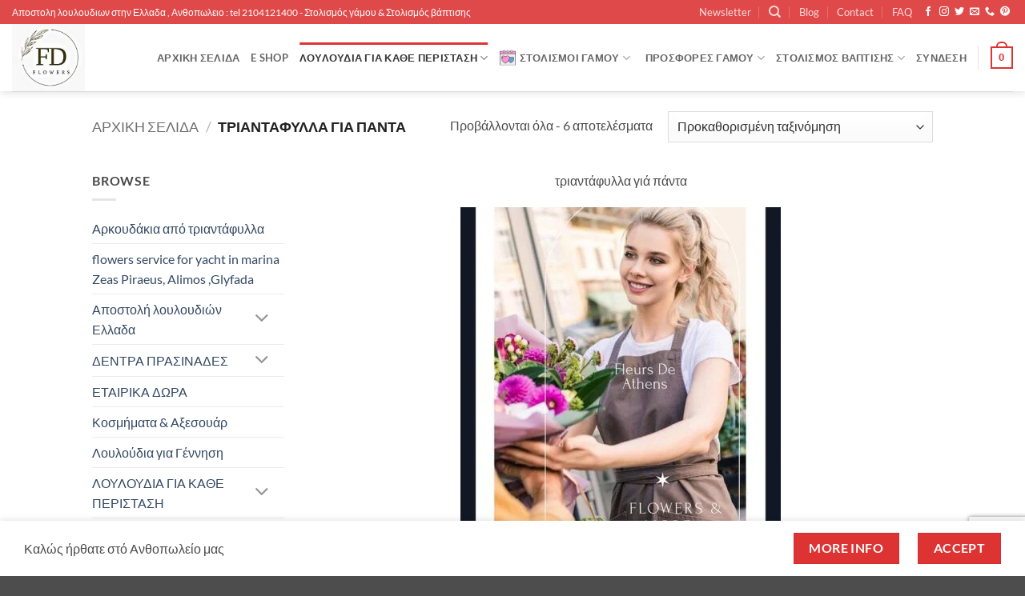

--- FILE ---
content_type: text/html; charset=UTF-8
request_url: https://www.fleursdeathens.gr/product-category/%CF%84%CF%81%CE%B9%CE%B1%CE%BD%CF%84%CE%AC%CF%86%CF%85%CE%BB%CE%BB%CE%B1-%CE%B3%CE%B9%CE%AC-%CF%80%CE%AC%CE%BD%CF%84%CE%B1/
body_size: 51822
content:
<!DOCTYPE html>
<html lang="el" class="loading-site no-js">
<head>
	<meta charset="UTF-8" />
	<link rel="profile" href="https://gmpg.org/xfn/11" />
	<link rel="pingback" href="https://www.fleursdeathens.gr/xmlrpc.php" />

					<script>document.documentElement.className = document.documentElement.className + ' yes-js js_active js'</script>
			<script>(function(html){html.className = html.className.replace(/\bno-js\b/,'js')})(document.documentElement);</script>
<meta name='robots' content='index, follow, max-image-preview:large, max-snippet:-1, max-video-preview:-1' />
	<style>img:is([sizes="auto" i], [sizes^="auto," i]) { contain-intrinsic-size: 3000px 1500px }</style>
	<meta name="viewport" content="width=device-width, initial-scale=1" />
	<!-- This site is optimized with the Yoast SEO plugin v26.3 - https://yoast.com/wordpress/plugins/seo/ -->
	<title>τριαντάφυλλα γιά πάντα Αρχεία - Ανθοπωλείο Fleurs De Athens</title>
	<link rel="canonical" href="https://www.fleursdeathens.gr/product-category/τριαντάφυλλα-γιά-πάντα/" />
	<meta property="og:locale" content="el_GR" />
	<meta property="og:type" content="article" />
	<meta property="og:title" content="τριαντάφυλλα γιά πάντα Αρχεία - Ανθοπωλείο Fleurs De Athens" />
	<meta property="og:description" content="τριαντάφυλλα γιά πάντα Ανθοδέσμες &#8211; Μπουκέτα" />
	<meta property="og:url" content="https://www.fleursdeathens.gr/product-category/τριαντάφυλλα-γιά-πάντα/" />
	<meta property="og:site_name" content="Ανθοπωλείο Fleurs De Athens" />
	<meta property="og:image" content="https://www.fleursdeathens.gr/wp-content/uploads/2022/04/flowers_wedding-28-400x400.jpg" />
	<meta name="twitter:card" content="summary_large_image" />
	<meta name="twitter:site" content="@anthopolio" />
	<script type="application/ld+json" class="yoast-schema-graph">{"@context":"https://schema.org","@graph":[{"@type":"CollectionPage","@id":"https://www.fleursdeathens.gr/product-category/%cf%84%cf%81%ce%b9%ce%b1%ce%bd%cf%84%ce%ac%cf%86%cf%85%ce%bb%ce%bb%ce%b1-%ce%b3%ce%b9%ce%ac-%cf%80%ce%ac%ce%bd%cf%84%ce%b1/","url":"https://www.fleursdeathens.gr/product-category/%cf%84%cf%81%ce%b9%ce%b1%ce%bd%cf%84%ce%ac%cf%86%cf%85%ce%bb%ce%bb%ce%b1-%ce%b3%ce%b9%ce%ac-%cf%80%ce%ac%ce%bd%cf%84%ce%b1/","name":"τριαντάφυλλα γιά πάντα Αρχεία - Ανθοπωλείο Fleurs De Athens","isPartOf":{"@id":"https://www.fleursdeathens.gr/#website"},"primaryImageOfPage":{"@id":"https://www.fleursdeathens.gr/product-category/%cf%84%cf%81%ce%b9%ce%b1%ce%bd%cf%84%ce%ac%cf%86%cf%85%ce%bb%ce%bb%ce%b1-%ce%b3%ce%b9%ce%ac-%cf%80%ce%ac%ce%bd%cf%84%ce%b1/#primaryimage"},"image":{"@id":"https://www.fleursdeathens.gr/product-category/%cf%84%cf%81%ce%b9%ce%b1%ce%bd%cf%84%ce%ac%cf%86%cf%85%ce%bb%ce%bb%ce%b1-%ce%b3%ce%b9%ce%ac-%cf%80%ce%ac%ce%bd%cf%84%ce%b1/#primaryimage"},"thumbnailUrl":"https://www.fleursdeathens.gr/wp-content/uploads/2013/08/flowers_roses-70.jpg","breadcrumb":{"@id":"https://www.fleursdeathens.gr/product-category/%cf%84%cf%81%ce%b9%ce%b1%ce%bd%cf%84%ce%ac%cf%86%cf%85%ce%bb%ce%bb%ce%b1-%ce%b3%ce%b9%ce%ac-%cf%80%ce%ac%ce%bd%cf%84%ce%b1/#breadcrumb"},"inLanguage":"el"},{"@type":"ImageObject","inLanguage":"el","@id":"https://www.fleursdeathens.gr/product-category/%cf%84%cf%81%ce%b9%ce%b1%ce%bd%cf%84%ce%ac%cf%86%cf%85%ce%bb%ce%bb%ce%b1-%ce%b3%ce%b9%ce%ac-%cf%80%ce%ac%ce%bd%cf%84%ce%b1/#primaryimage","url":"https://www.fleursdeathens.gr/wp-content/uploads/2013/08/flowers_roses-70.jpg","contentUrl":"https://www.fleursdeathens.gr/wp-content/uploads/2013/08/flowers_roses-70.jpg","width":600,"height":571,"caption":"Forever Roses - Τριαντάφυλλα για πάντα - Τριαντάφυλλα Που Διαρκούν"},{"@type":"BreadcrumbList","@id":"https://www.fleursdeathens.gr/product-category/%cf%84%cf%81%ce%b9%ce%b1%ce%bd%cf%84%ce%ac%cf%86%cf%85%ce%bb%ce%bb%ce%b1-%ce%b3%ce%b9%ce%ac-%cf%80%ce%ac%ce%bd%cf%84%ce%b1/#breadcrumb","itemListElement":[{"@type":"ListItem","position":1,"name":"Αρχική","item":"https://www.fleursdeathens.gr/"},{"@type":"ListItem","position":2,"name":"τριαντάφυλλα γιά πάντα"}]},{"@type":"WebSite","@id":"https://www.fleursdeathens.gr/#website","url":"https://www.fleursdeathens.gr/","name":"FLEURS DE ATHENS","description":"Ανθοπωλειο fleurs de athens","publisher":{"@id":"https://www.fleursdeathens.gr/#organization"},"potentialAction":[{"@type":"SearchAction","target":{"@type":"EntryPoint","urlTemplate":"https://www.fleursdeathens.gr/?s={search_term_string}"},"query-input":{"@type":"PropertyValueSpecification","valueRequired":true,"valueName":"search_term_string"}}],"inLanguage":"el"},{"@type":"Organization","@id":"https://www.fleursdeathens.gr/#organization","name":"Fluers de athens","url":"https://www.fleursdeathens.gr/","logo":{"@type":"ImageObject","inLanguage":"el","@id":"https://www.fleursdeathens.gr/#/schema/logo/image/","url":"https://www.fleursdeathens.gr/wp-content/uploads/2022/04/florist-9801.jpg","contentUrl":"https://www.fleursdeathens.gr/wp-content/uploads/2022/04/florist-9801.jpg","width":250,"height":231,"caption":"Fluers de athens"},"image":{"@id":"https://www.fleursdeathens.gr/#/schema/logo/image/"},"sameAs":["https://www.facebook.com/YachtingServicesflowers","https://x.com/anthopolio","https://gr.pinterest.com/fleursdeathens/","https://www.instagram.com/fleurs_de_athens/"]}]}</script>
	<!-- / Yoast SEO plugin. -->


<link rel='dns-prefetch' href='//www.googletagmanager.com' />
<link rel='prefetch' href='https://www.fleursdeathens.gr/wp-content/themes/flatsome/assets/js/flatsome.js?ver=e2eddd6c228105dac048' />
<link rel='prefetch' href='https://www.fleursdeathens.gr/wp-content/themes/flatsome/assets/js/chunk.slider.js?ver=3.20.2' />
<link rel='prefetch' href='https://www.fleursdeathens.gr/wp-content/themes/flatsome/assets/js/chunk.popups.js?ver=3.20.2' />
<link rel='prefetch' href='https://www.fleursdeathens.gr/wp-content/themes/flatsome/assets/js/chunk.tooltips.js?ver=3.20.2' />
<link rel='prefetch' href='https://www.fleursdeathens.gr/wp-content/themes/flatsome/assets/js/woocommerce.js?ver=1c9be63d628ff7c3ff4c' />
<link rel="alternate" type="application/rss+xml" title="Ροή RSS &raquo; Ανθοπωλείο Fleurs De Athens" href="https://www.fleursdeathens.gr/feed/" />
<link rel="alternate" type="application/rss+xml" title="Ροή Σχολίων &raquo; Ανθοπωλείο Fleurs De Athens" href="https://www.fleursdeathens.gr/comments/feed/" />
<link rel="alternate" type="application/rss+xml" title="Ροή για Ανθοπωλείο Fleurs De Athens &raquo; τριαντάφυλλα γιά πάντα Κατηγορία" href="https://www.fleursdeathens.gr/product-category/%cf%84%cf%81%ce%b9%ce%b1%ce%bd%cf%84%ce%ac%cf%86%cf%85%ce%bb%ce%bb%ce%b1-%ce%b3%ce%b9%ce%ac-%cf%80%ce%ac%ce%bd%cf%84%ce%b1/feed/" />
<link rel='stylesheet' id='contact-form-7-css' href='https://www.fleursdeathens.gr/wp-content/plugins/contact-form-7/includes/css/styles.css?ver=6.1.3' type='text/css' media='all' />
<style id='woocommerce-inline-inline-css' type='text/css'>
.woocommerce form .form-row .required { visibility: visible; }
</style>
<link rel='stylesheet' id='gateway-css' href='https://www.fleursdeathens.gr/wp-content/plugins/woocommerce-paypal-payments/modules/ppcp-button/assets/css/gateway.css?ver=3.1.2' type='text/css' media='all' />
<link rel='stylesheet' id='brands-styles-css' href='https://www.fleursdeathens.gr/wp-content/plugins/woocommerce/assets/css/brands.css?ver=10.2.2' type='text/css' media='all' />
<link rel='stylesheet' id='flatsome-woocommerce-wishlist-css' href='https://www.fleursdeathens.gr/wp-content/themes/flatsome/inc/integrations/wc-yith-wishlist/wishlist.css?ver=3.20.2' type='text/css' media='all' />
<link rel='stylesheet' id='flatsome-swatches-frontend-css' href='https://www.fleursdeathens.gr/wp-content/themes/flatsome/assets/css/extensions/flatsome-swatches-frontend.css?ver=3.20.2' type='text/css' media='all' />
<link rel='stylesheet' id='flatsome-main-css' href='https://www.fleursdeathens.gr/wp-content/themes/flatsome/assets/css/flatsome.css?ver=3.20.2' type='text/css' media='all' />
<style id='flatsome-main-inline-css' type='text/css'>
@font-face {
				font-family: "fl-icons";
				font-display: block;
				src: url(https://www.fleursdeathens.gr/wp-content/themes/flatsome/assets/css/icons/fl-icons.eot?v=3.20.2);
				src:
					url(https://www.fleursdeathens.gr/wp-content/themes/flatsome/assets/css/icons/fl-icons.eot#iefix?v=3.20.2) format("embedded-opentype"),
					url(https://www.fleursdeathens.gr/wp-content/themes/flatsome/assets/css/icons/fl-icons.woff2?v=3.20.2) format("woff2"),
					url(https://www.fleursdeathens.gr/wp-content/themes/flatsome/assets/css/icons/fl-icons.ttf?v=3.20.2) format("truetype"),
					url(https://www.fleursdeathens.gr/wp-content/themes/flatsome/assets/css/icons/fl-icons.woff?v=3.20.2) format("woff"),
					url(https://www.fleursdeathens.gr/wp-content/themes/flatsome/assets/css/icons/fl-icons.svg?v=3.20.2#fl-icons) format("svg");
			}
</style>
<link rel='stylesheet' id='flatsome-shop-css' href='https://www.fleursdeathens.gr/wp-content/themes/flatsome/assets/css/flatsome-shop.css?ver=3.20.2' type='text/css' media='all' />
<script type="text/template" id="tmpl-variation-template">
	<div class="woocommerce-variation-description">{{{ data.variation.variation_description }}}</div>
	<div class="woocommerce-variation-price">{{{ data.variation.price_html }}}</div>
	<div class="woocommerce-variation-availability">{{{ data.variation.availability_html }}}</div>
</script>
<script type="text/template" id="tmpl-unavailable-variation-template">
	<p role="alert">Λυπούμαστε, αυτό το προϊόν δεν είναι διαθέσιμο. Παρακαλούμε, επιλέξτε έναν διαφορετικό συνδυασμό.</p>
</script>
<script type="text/javascript" id="woocommerce-google-analytics-integration-gtag-js-after">
/* <![CDATA[ */
/* Google Analytics for WooCommerce (gtag.js) */
					window.dataLayer = window.dataLayer || [];
					function gtag(){dataLayer.push(arguments);}
					// Set up default consent state.
					for ( const mode of [{"analytics_storage":"denied","ad_storage":"denied","ad_user_data":"denied","ad_personalization":"denied","region":["AT","BE","BG","HR","CY","CZ","DK","EE","FI","FR","DE","GR","HU","IS","IE","IT","LV","LI","LT","LU","MT","NL","NO","PL","PT","RO","SK","SI","ES","SE","GB","CH"]}] || [] ) {
						gtag( "consent", "default", { "wait_for_update": 500, ...mode } );
					}
					gtag("js", new Date());
					gtag("set", "developer_id.dOGY3NW", true);
					gtag("config", "G-FMLKE3G02W", {"track_404":true,"allow_google_signals":true,"logged_in":false,"linker":{"domains":[],"allow_incoming":false},"custom_map":{"dimension1":"logged_in"}});
/* ]]> */
</script>
<script type="text/javascript" src="https://www.fleursdeathens.gr/wp-includes/js/jquery/jquery.min.js?ver=3.7.1" id="jquery-core-js"></script>
<script type="text/javascript" src="https://www.fleursdeathens.gr/wp-includes/js/underscore.min.js?ver=1.13.7" id="underscore-js"></script>
<script type="text/javascript" id="wp-util-js-extra">
/* <![CDATA[ */
var _wpUtilSettings = {"ajax":{"url":"\/wp-admin\/admin-ajax.php"}};
/* ]]> */
</script>
<script type="text/javascript" src="https://www.fleursdeathens.gr/wp-includes/js/wp-util.min.js?ver=6.8.3" id="wp-util-js"></script>
<script type="text/javascript" src="https://www.fleursdeathens.gr/wp-content/plugins/woocommerce/assets/js/jquery-blockui/jquery.blockUI.min.js?ver=2.7.0-wc.10.2.2" id="jquery-blockui-js" data-wp-strategy="defer"></script>
<script type="text/javascript" id="wc-add-to-cart-js-extra">
/* <![CDATA[ */
var wc_add_to_cart_params = {"ajax_url":"\/wp-admin\/admin-ajax.php","wc_ajax_url":"\/?wc-ajax=%%endpoint%%","i18n_view_cart":"\u039a\u03b1\u03bb\u03ac\u03b8\u03b9","cart_url":"https:\/\/www.fleursdeathens.gr\/cart\/","is_cart":"","cart_redirect_after_add":"no"};
/* ]]> */
</script>
<script type="text/javascript" src="https://www.fleursdeathens.gr/wp-content/plugins/woocommerce/assets/js/frontend/add-to-cart.min.js?ver=10.2.2" id="wc-add-to-cart-js" defer="defer" data-wp-strategy="defer"></script>
<script type="text/javascript" src="https://www.fleursdeathens.gr/wp-content/plugins/woocommerce/assets/js/js-cookie/js.cookie.min.js?ver=2.1.4-wc.10.2.2" id="js-cookie-js" data-wp-strategy="defer"></script>
<script type="text/javascript" id="WCPAY_ASSETS-js-extra">
/* <![CDATA[ */
var wcpayAssets = {"url":"https:\/\/www.fleursdeathens.gr\/wp-content\/plugins\/woocommerce-payments\/dist\/"};
/* ]]> */
</script>
<link rel="https://api.w.org/" href="https://www.fleursdeathens.gr/wp-json/" /><link rel="alternate" title="JSON" type="application/json" href="https://www.fleursdeathens.gr/wp-json/wp/v2/product_cat/223" /><link rel="EditURI" type="application/rsd+xml" title="RSD" href="https://www.fleursdeathens.gr/xmlrpc.php?rsd" />
<meta name="generator" content="WordPress 6.8.3" />
<meta name="generator" content="WooCommerce 10.2.2" />
	<noscript><style>.woocommerce-product-gallery{ opacity: 1 !important; }</style></noscript>
	<link rel="icon" href="https://www.fleursdeathens.gr/wp-content/uploads/2022/03/cropped-android-chrome-1-1-1-32x32.png" sizes="32x32" />
<link rel="icon" href="https://www.fleursdeathens.gr/wp-content/uploads/2022/03/cropped-android-chrome-1-1-1-192x192.png" sizes="192x192" />
<link rel="apple-touch-icon" href="https://www.fleursdeathens.gr/wp-content/uploads/2022/03/cropped-android-chrome-1-1-1-180x180.png" />
<meta name="msapplication-TileImage" content="https://www.fleursdeathens.gr/wp-content/uploads/2022/03/cropped-android-chrome-1-1-1-270x270.png" />
<style id="custom-css" type="text/css">:root {--primary-color: #dd3333;--fs-color-primary: #dd3333;--fs-color-secondary: #dd3333;--fs-color-success: #627D47;--fs-color-alert: #b20000;--fs-color-base: #4a4a4a;--fs-experimental-link-color: #334862;--fs-experimental-link-color-hover: #111;}.tooltipster-base {--tooltip-color: #fff;--tooltip-bg-color: #000;}.off-canvas-right .mfp-content, .off-canvas-left .mfp-content {--drawer-width: 300px;}.off-canvas .mfp-content.off-canvas-cart {--drawer-width: 360px;}.header-main{height: 84px}#logo img{max-height: 84px}#logo{width:151px;}.header-bottom{min-height: 55px}.header-top{min-height: 30px}.transparent .header-main{height: 90px}.transparent #logo img{max-height: 90px}.has-transparent + .page-title:first-of-type,.has-transparent + #main > .page-title,.has-transparent + #main > div > .page-title,.has-transparent + #main .page-header-wrapper:first-of-type .page-title{padding-top: 120px;}.header.show-on-scroll,.stuck .header-main{height:70px!important}.stuck #logo img{max-height: 70px!important}.search-form{ width: 20%;}.header-bottom {background-color: #f1f1f1}.top-bar-nav > li > a{line-height: 16px }.header-main .nav > li > a{line-height: 17px }.stuck .header-main .nav > li > a{line-height: 50px }.header-bottom-nav > li > a{line-height: 16px }@media (max-width: 549px) {.header-main{height: 70px}#logo img{max-height: 70px}}.nav-dropdown{font-size:100%}.header-top{background-color:rgba(221,51,51,0.89)!important;}body{font-family: Lato, sans-serif;}body {font-weight: 400;font-style: normal;}.nav > li > a {font-family: Lato, sans-serif;}.mobile-sidebar-levels-2 .nav > li > ul > li > a {font-family: Lato, sans-serif;}.nav > li > a,.mobile-sidebar-levels-2 .nav > li > ul > li > a {font-weight: 700;font-style: normal;}h1,h2,h3,h4,h5,h6,.heading-font, .off-canvas-center .nav-sidebar.nav-vertical > li > a{font-family: Lato, sans-serif;}h1,h2,h3,h4,h5,h6,.heading-font,.banner h1,.banner h2 {font-weight: 700;font-style: normal;}.alt-font{font-family: "Dancing Script", sans-serif;}.alt-font {font-weight: 400!important;font-style: normal!important;}.shop-page-title.featured-title .title-bg{background-image: url(https://www.fleursdeathens.gr/wp-content/uploads/2022/03/flowers_96.jpg);}.shop-page-title.featured-title .title-bg{background-image: url(https://www.fleursdeathens.gr/wp-content/uploads/2021/07/forever_rose-_new91.jpg)!important;}@media screen and (min-width: 550px){.products .box-vertical .box-image{min-width: 247px!important;width: 247px!important;}}button[name='update_cart'] { display: none; }.nav-vertical-fly-out > li + li {border-top-width: 1px; border-top-style: solid;}.label-new.menu-item > a:after{content:"New";}.label-hot.menu-item > a:after{content:"Hot";}.label-sale.menu-item > a:after{content:"Sale";}.label-popular.menu-item > a:after{content:"Popular";}</style><style id="flatsome-swatches-css">.variations_form .ux-swatch.selected {box-shadow: 0 0 0 2px var(--fs-color-secondary);}.ux-swatches-in-loop .ux-swatch.selected {box-shadow: 0 0 0 2px var(--fs-color-secondary);}</style><style id="kirki-inline-styles">/* latin-ext */
@font-face {
  font-family: 'Lato';
  font-style: normal;
  font-weight: 400;
  font-display: swap;
  src: url(https://www.fleursdeathens.gr/wp-content/fonts/lato/S6uyw4BMUTPHjxAwXjeu.woff2) format('woff2');
  unicode-range: U+0100-02BA, U+02BD-02C5, U+02C7-02CC, U+02CE-02D7, U+02DD-02FF, U+0304, U+0308, U+0329, U+1D00-1DBF, U+1E00-1E9F, U+1EF2-1EFF, U+2020, U+20A0-20AB, U+20AD-20C0, U+2113, U+2C60-2C7F, U+A720-A7FF;
}
/* latin */
@font-face {
  font-family: 'Lato';
  font-style: normal;
  font-weight: 400;
  font-display: swap;
  src: url(https://www.fleursdeathens.gr/wp-content/fonts/lato/S6uyw4BMUTPHjx4wXg.woff2) format('woff2');
  unicode-range: U+0000-00FF, U+0131, U+0152-0153, U+02BB-02BC, U+02C6, U+02DA, U+02DC, U+0304, U+0308, U+0329, U+2000-206F, U+20AC, U+2122, U+2191, U+2193, U+2212, U+2215, U+FEFF, U+FFFD;
}
/* latin-ext */
@font-face {
  font-family: 'Lato';
  font-style: normal;
  font-weight: 700;
  font-display: swap;
  src: url(https://www.fleursdeathens.gr/wp-content/fonts/lato/S6u9w4BMUTPHh6UVSwaPGR_p.woff2) format('woff2');
  unicode-range: U+0100-02BA, U+02BD-02C5, U+02C7-02CC, U+02CE-02D7, U+02DD-02FF, U+0304, U+0308, U+0329, U+1D00-1DBF, U+1E00-1E9F, U+1EF2-1EFF, U+2020, U+20A0-20AB, U+20AD-20C0, U+2113, U+2C60-2C7F, U+A720-A7FF;
}
/* latin */
@font-face {
  font-family: 'Lato';
  font-style: normal;
  font-weight: 700;
  font-display: swap;
  src: url(https://www.fleursdeathens.gr/wp-content/fonts/lato/S6u9w4BMUTPHh6UVSwiPGQ.woff2) format('woff2');
  unicode-range: U+0000-00FF, U+0131, U+0152-0153, U+02BB-02BC, U+02C6, U+02DA, U+02DC, U+0304, U+0308, U+0329, U+2000-206F, U+20AC, U+2122, U+2191, U+2193, U+2212, U+2215, U+FEFF, U+FFFD;
}/* vietnamese */
@font-face {
  font-family: 'Dancing Script';
  font-style: normal;
  font-weight: 400;
  font-display: swap;
  src: url(https://www.fleursdeathens.gr/wp-content/fonts/dancing-script/If2cXTr6YS-zF4S-kcSWSVi_sxjsohD9F50Ruu7BMSo3Rep8ltA.woff2) format('woff2');
  unicode-range: U+0102-0103, U+0110-0111, U+0128-0129, U+0168-0169, U+01A0-01A1, U+01AF-01B0, U+0300-0301, U+0303-0304, U+0308-0309, U+0323, U+0329, U+1EA0-1EF9, U+20AB;
}
/* latin-ext */
@font-face {
  font-family: 'Dancing Script';
  font-style: normal;
  font-weight: 400;
  font-display: swap;
  src: url(https://www.fleursdeathens.gr/wp-content/fonts/dancing-script/If2cXTr6YS-zF4S-kcSWSVi_sxjsohD9F50Ruu7BMSo3ROp8ltA.woff2) format('woff2');
  unicode-range: U+0100-02BA, U+02BD-02C5, U+02C7-02CC, U+02CE-02D7, U+02DD-02FF, U+0304, U+0308, U+0329, U+1D00-1DBF, U+1E00-1E9F, U+1EF2-1EFF, U+2020, U+20A0-20AB, U+20AD-20C0, U+2113, U+2C60-2C7F, U+A720-A7FF;
}
/* latin */
@font-face {
  font-family: 'Dancing Script';
  font-style: normal;
  font-weight: 400;
  font-display: swap;
  src: url(https://www.fleursdeathens.gr/wp-content/fonts/dancing-script/If2cXTr6YS-zF4S-kcSWSVi_sxjsohD9F50Ruu7BMSo3Sup8.woff2) format('woff2');
  unicode-range: U+0000-00FF, U+0131, U+0152-0153, U+02BB-02BC, U+02C6, U+02DA, U+02DC, U+0304, U+0308, U+0329, U+2000-206F, U+20AC, U+2122, U+2191, U+2193, U+2212, U+2215, U+FEFF, U+FFFD;
}</style></head>

<body class="archive tax-product_cat term-223 wp-custom-logo wp-theme-flatsome theme-flatsome woocommerce woocommerce-page woocommerce-no-js header-shadow lightbox nav-dropdown-has-arrow nav-dropdown-has-shadow nav-dropdown-has-border parallax-mobile mobile-submenu-toggle">


<a class="skip-link screen-reader-text" href="#main">Μετάβαση στο περιεχόμενο</a>

<div id="wrapper">

	
	<header id="header" class="header header-full-width has-sticky sticky-jump">
		<div class="header-wrapper">
			<div id="top-bar" class="header-top hide-for-sticky nav-dark">
    <div class="flex-row container">
      <div class="flex-col hide-for-medium flex-left">
          <ul class="nav nav-left medium-nav-center nav-small  nav-divided">
              <li class="html custom html_topbar_left">Αποστολη λουλουδιων στην Ελλαδα , ‎Ανθοπωλειο : tel 2104121400</strong> - Στολισμός γάμου & Στολισμός βάπτισης</li>          </ul>
      </div>

      <div class="flex-col hide-for-medium flex-center">
          <ul class="nav nav-center nav-small  nav-divided">
                        </ul>
      </div>

      <div class="flex-col hide-for-medium flex-right">
         <ul class="nav top-bar-nav nav-right nav-small  nav-divided">
              <li class="header-newsletter-item has-icon">

<a href="#header-newsletter-signup" class="tooltip" role="button" title="Αποστολή Λουλουδιών σε Αθήνα,Πειραιάς" aria-label="Newsletter" aria-expanded="false" aria-haspopup="dialog" aria-controls="header-newsletter-signup" data-flatsome-role-button>

  
      <span class="header-newsletter-title hide-for-medium">
      Newsletter    </span>
  </a>
	<div id="header-newsletter-signup"
	     class="lightbox-by-id lightbox-content mfp-hide lightbox-white "
	     style="max-width:700px ;padding:0px">
		
  <div class="banner has-hover" id="banner-1013920592">
          <div class="banner-inner fill">
        <div class="banner-bg fill" >
            <img width="1020" height="437" src="https://www.fleursdeathens.gr/wp-content/uploads/2022/03/gjftrwtr1.jpg" class="bg attachment-large size-large" alt="Αποστολη λουλουδιων Αθηνα οικονομικά, Αποστολή λουλουδιών αυθημερόν, Λουλουδια αποστολη" decoding="async" fetchpriority="high" />                        <div class="overlay"></div>            
	<div class="is-border is-dashed"
		style="border-color:rgba(255,255,255,.3);border-width:2px 2px 2px 2px;margin:10px;">
	</div>
                    </div>
		
        <div class="banner-layers container">
            <div class="fill banner-link"></div>               <div id="text-box-209719933" class="text-box banner-layer x10 md-x10 lg-x10 y50 md-y50 lg-y50 res-text">
                     <div data-animate="fadeInUp">           <div class="text-box-content text dark">
              
              <div class="text-inner text-left">
                  <h3 class="uppercase">Αποστολή Λουλουδιών σε Αθήνα,Πειραιάς</h3><p class="lead">Αποστολή Λουλουδιών & Δώρων Αυθημερόν</p>
<div class="wpcf7 no-js" id="wpcf7-f366-o1" lang="en-US" dir="ltr" data-wpcf7-id="366">
<div class="screen-reader-response"><p role="status" aria-live="polite" aria-atomic="true"></p> <ul></ul></div>
<form action="/product-category/%CF%84%CF%81%CE%B9%CE%B1%CE%BD%CF%84%CE%AC%CF%86%CF%85%CE%BB%CE%BB%CE%B1-%CE%B3%CE%B9%CE%AC-%CF%80%CE%AC%CE%BD%CF%84%CE%B1/#wpcf7-f366-o1" method="post" class="wpcf7-form init" aria-label="Contact form" novalidate="novalidate" data-status="init">
<fieldset class="hidden-fields-container"><input type="hidden" name="_wpcf7" value="366" /><input type="hidden" name="_wpcf7_version" value="6.1.3" /><input type="hidden" name="_wpcf7_locale" value="en_US" /><input type="hidden" name="_wpcf7_unit_tag" value="wpcf7-f366-o1" /><input type="hidden" name="_wpcf7_container_post" value="0" /><input type="hidden" name="_wpcf7_posted_data_hash" value="" /><input type="hidden" name="_wpcf7_recaptcha_response" value="" />
</fieldset>
<div class="flex-row form-flat medium-flex-wrap">
	<div class="flex-col flex-grow">
		<p><span class="wpcf7-form-control-wrap" data-name="your-email"><input size="40" maxlength="400" class="wpcf7-form-control wpcf7-email wpcf7-validates-as-required wpcf7-text wpcf7-validates-as-email" aria-required="true" aria-invalid="false" placeholder="Your Email (required)" value="" type="email" name="your-email" /></span>
		</p>
	</div>
	<div class="flex-col ml-half">
		<p><input class="wpcf7-form-control wpcf7-submit has-spinner button" type="submit" value="Sign Up" />
		</p>
	</div>
</div><p style="display: none !important;" class="akismet-fields-container" data-prefix="_wpcf7_ak_"><label>&#916;<textarea name="_wpcf7_ak_hp_textarea" cols="45" rows="8" maxlength="100"></textarea></label><input type="hidden" id="ak_js_1" name="_wpcf7_ak_js" value="39"/><script>document.getElementById( "ak_js_1" ).setAttribute( "value", ( new Date() ).getTime() );</script></p><div class="wpcf7-response-output" aria-hidden="true"></div>
</form>
</div>
              </div>
           </div>
       </div>                     
<style>
#text-box-209719933 {
  width: 60%;
}
#text-box-209719933 .text-box-content {
  font-size: 100%;
}
@media (min-width:550px) {
  #text-box-209719933 {
    width: 50%;
  }
}
</style>
    </div>
         </div>
      </div>

            
<style>
#banner-1013920592 {
  padding-top: 500px;
}
#banner-1013920592 .overlay {
  background-color: rgba(0,0,0,.4);
}
</style>
  </div>

	</div>
	
	</li>
<li class="header-search header-search-dropdown has-icon has-dropdown menu-item-has-children">
		<a href="#" aria-label="Αναζήτηση" aria-haspopup="true" aria-expanded="false" aria-controls="ux-search-dropdown" class="nav-top-link is-small"><i class="icon-search" aria-hidden="true"></i></a>
		<ul id="ux-search-dropdown" class="nav-dropdown nav-dropdown-default">
	 	<li class="header-search-form search-form html relative has-icon">
	<div class="header-search-form-wrapper">
		<div class="searchform-wrapper ux-search-box relative is-normal"><form role="search" method="get" class="searchform" action="https://www.fleursdeathens.gr/">
	<div class="flex-row relative">
						<div class="flex-col flex-grow">
			<label class="screen-reader-text" for="woocommerce-product-search-field-0">Αναζήτηση για:</label>
			<input type="search" id="woocommerce-product-search-field-0" class="search-field mb-0" placeholder="Αναζήτηση&hellip;" value="" name="s" />
			<input type="hidden" name="post_type" value="product" />
					</div>
		<div class="flex-col">
			<button type="submit" value="Αναζήτηση" class="ux-search-submit submit-button secondary button  icon mb-0" aria-label="Submit">
				<i class="icon-search" aria-hidden="true"></i>			</button>
		</div>
	</div>
	<div class="live-search-results text-left z-top"></div>
</form>
</div>	</div>
</li>
	</ul>
</li>
<li id="menu-item-1302" class="menu-item menu-item-type-post_type menu-item-object-page menu-item-1302 menu-item-design-default"><a href="https://www.fleursdeathens.gr/blog/" class="nav-top-link">Blog</a></li>
<li id="menu-item-1303" class="menu-item menu-item-type-post_type menu-item-object-page menu-item-1303 menu-item-design-default"><a href="https://www.fleursdeathens.gr/elements/pages/contact/" class="nav-top-link">Contact</a></li>
<li id="menu-item-1304" class="menu-item menu-item-type-post_type menu-item-object-page menu-item-1304 menu-item-design-default"><a href="https://www.fleursdeathens.gr/elements/pages/faq/" class="nav-top-link">FAQ</a></li>
<li class="html header-social-icons ml-0">
	<div class="social-icons follow-icons" ><a href="https://www.facebook.com/weddingsflorist/" target="_blank" data-label="Facebook" class="icon plain tooltip facebook" title="Follow on Facebook" aria-label="Follow on Facebook" rel="noopener nofollow"><i class="icon-facebook" aria-hidden="true"></i></a><a href="https://www.instagram.com/fleurs_de_athens/" target="_blank" data-label="Instagram" class="icon plain tooltip instagram" title="Follow on Instagram" aria-label="Follow on Instagram" rel="noopener nofollow"><i class="icon-instagram" aria-hidden="true"></i></a><a href="https://twitter.com/anthopolio" data-label="Twitter" target="_blank" class="icon plain tooltip twitter" title="Follow on Twitter" aria-label="Follow on Twitter" rel="noopener nofollow"><i class="icon-twitter" aria-hidden="true"></i></a><a href="mailto:fleursdeathens@yahoo.com" data-label="E-mail" target="_blank" class="icon plain tooltip email" title="Send us an email" aria-label="Send us an email" rel="nofollow noopener"><i class="icon-envelop" aria-hidden="true"></i></a><a href="tel:2104121400" data-label="Phone" target="_blank" class="icon plain tooltip phone" title="Call us" aria-label="Call us" rel="nofollow noopener"><i class="icon-phone" aria-hidden="true"></i></a><a href="https://gr.pinterest.com/fleursdeathens/" data-label="Pinterest" target="_blank" class="icon plain tooltip pinterest" title="Follow on Pinterest" aria-label="Follow on Pinterest" rel="noopener nofollow"><i class="icon-pinterest" aria-hidden="true"></i></a></div></li>
          </ul>
      </div>

            <div class="flex-col show-for-medium flex-grow">
          <ul class="nav nav-center nav-small mobile-nav  nav-divided">
              <li class="html custom html_topbar_left">Αποστολη λουλουδιων στην Ελλαδα , ‎Ανθοπωλειο : tel 2104121400</strong> - Στολισμός γάμου & Στολισμός βάπτισης</li><li class="html header-button-1">
	<div class="header-button">
		<a href="https://www.drimalasflowers.gr/elements/pages/about/" class="button primary is-underline" style="border-radius:99px;">
		<span>Button 1</span>
	</a>
	</div>
</li>
          </ul>
      </div>
      
    </div>
</div>
<div id="masthead" class="header-main ">
      <div class="header-inner flex-row container logo-left medium-logo-center" role="navigation">

          <!-- Logo -->
          <div id="logo" class="flex-col logo">
            
<!-- Header logo -->
<a href="https://www.fleursdeathens.gr/" title="Ανθοπωλείο Fleurs De Athens - Ανθοπωλειο fleurs de athens" rel="home">
		<img width="250" height="231" src="https://www.fleursdeathens.gr/wp-content/uploads/2022/04/florist-9801-1.jpg" class="header_logo header-logo" alt="Ανθοπωλείο Fleurs De Athens"/><img  width="250" height="231" src="https://www.fleursdeathens.gr/wp-content/uploads/2022/04/florist-9801-1.jpg" class="header-logo-dark" alt="Ανθοπωλείο Fleurs De Athens"/></a>
          </div>

          <!-- Mobile Left Elements -->
          <div class="flex-col show-for-medium flex-left">
            <ul class="mobile-nav nav nav-left ">
              <li class="nav-icon has-icon">
			<a href="#" class="is-small" data-open="#main-menu" data-pos="left" data-bg="main-menu-overlay" role="button" aria-label="Menu" aria-controls="main-menu" aria-expanded="false" aria-haspopup="dialog" data-flatsome-role-button>
			<i class="icon-menu" aria-hidden="true"></i>					</a>
	</li>
            </ul>
          </div>

          <!-- Left Elements -->
          <div class="flex-col hide-for-medium flex-left
            flex-grow">
            <ul class="header-nav header-nav-main nav nav-left  nav-line-grow nav-uppercase" >
              <li id="menu-item-1967" class="menu-item menu-item-type-post_type menu-item-object-page menu-item-home menu-item-1967 menu-item-design-default"><a href="https://www.fleursdeathens.gr/" class="nav-top-link">Αρχική Σελίδα</a></li>
<li id="menu-item-431" class="menu-item menu-item-type-post_type menu-item-object-page menu-item-431 menu-item-design-default"><a href="https://www.fleursdeathens.gr/shop/" class="nav-top-link">E Shop</a></li>
<li id="menu-item-445" class="menu-item menu-item-type-taxonomy menu-item-object-product_cat current-menu-ancestor menu-item-has-children menu-item-445 active menu-item-design-default has-dropdown"><a href="https://www.fleursdeathens.gr/product-category/%ce%bb%ce%bf%cf%85%ce%bb%ce%bf%cf%85%ce%b4%ce%b9%ce%b1-%ce%b3%ce%b9%ce%b1-%ce%ba%ce%b1%ce%b8%ce%b5-%cf%80%ce%b5%cf%81%ce%b9%cf%83%cf%84%ce%b1%cf%83%ce%b7/" class="nav-top-link" aria-expanded="false" aria-haspopup="menu">ΛΟΥΛΟΥΔΙΑ ΓΙΑ ΚΑΘΕ ΠΕΡΙΣΤΑΣΗ<i class="icon-angle-down" aria-hidden="true"></i></a>
<ul class="sub-menu nav-dropdown nav-dropdown-default">
	<li id="menu-item-1754" class="menu-item menu-item-type-taxonomy menu-item-object-product_cat menu-item-has-children menu-item-1754 nav-dropdown-col"><a href="https://www.fleursdeathens.gr/product-category/%ce%bb%ce%bf%cf%85%ce%bb%ce%bf%cf%85%ce%b4%ce%b9%ce%b1-%ce%b3%ce%b9%ce%b1-%ce%ba%ce%b1%ce%b8%ce%b5-%cf%80%ce%b5%cf%81%ce%b9%cf%83%cf%84%ce%b1%cf%83%ce%b7/">ΛΟΥΛΟΥΔΙΑ ΓΙΑ ΚΑΘΕ ΠΕΡΙΣΤΑΣΗ</a>
	<ul class="sub-menu nav-column nav-dropdown-default">
		<li id="menu-item-609" class="label-hot menu-item menu-item-type-taxonomy menu-item-object-product_cat menu-item-609"><a href="https://www.fleursdeathens.gr/product-category/%ce%bb%ce%bf%cf%85%ce%bb%ce%bf%cf%85%ce%b4%ce%b9%ce%b1-%ce%b3%ce%b9%ce%b1-%ce%ba%ce%b1%ce%b8%ce%b5-%cf%80%ce%b5%cf%81%ce%b9%cf%83%cf%84%ce%b1%cf%83%ce%b7/%ce%bb%ce%bf%cf%85%ce%bb%ce%bf%cf%8d%ce%b4%ce%b9%ce%b1-%ce%b1%ce%b3%ce%af%ce%bf%cf%85-%ce%b2%ce%b1%ce%bb%ce%b5%ce%bd%cf%84%ce%af%ce%bd%ce%bf%cf%85/">Λουλούδια Αγίου Βαλεντίνου</a></li>
		<li id="menu-item-600" class="label-hot menu-item menu-item-type-taxonomy menu-item-object-product_cat menu-item-has-children menu-item-600"><a href="https://www.fleursdeathens.gr/product-category/%ce%bb%ce%bf%cf%85%ce%bb%ce%bf%cf%85%ce%b4%ce%b9%ce%b1-%ce%b3%ce%b9%ce%b1-%ce%ba%ce%b1%ce%b8%ce%b5-%cf%80%ce%b5%cf%81%ce%b9%cf%83%cf%84%ce%b1%cf%83%ce%b7/%ce%bb%ce%bf%cf%85%ce%bb%ce%bf%cf%8d%ce%b4%ce%b9%ce%b1-%ce%b3%ce%b9%ce%b1-%cf%84%ce%b7%ce%bd-%ce%b3%ce%b9%ce%bf%cf%81%cf%84%ce%ae-%cf%84%ce%b7%cf%82-%ce%bc%ce%b7%cf%84%ce%ad%cf%81%ce%b1%cf%82/">Λουλούδια  Γιορτή της Μητέρας</a>
		<ul class="sub-menu nav-column nav-dropdown-default">
			<li id="menu-item-625" class="menu-item menu-item-type-taxonomy menu-item-object-product_cat menu-item-625"><a href="https://www.fleursdeathens.gr/product-category/%ce%bb%ce%bf%cf%85%ce%bb%ce%bf%cf%85%ce%b4%ce%b9%ce%b1-%ce%b3%ce%b9%ce%b1-%ce%ba%ce%b1%ce%b8%ce%b5-%cf%80%ce%b5%cf%81%ce%b9%cf%83%cf%84%ce%b1%cf%83%ce%b7/%ce%bb%ce%bf%cf%85%ce%bb%ce%bf%cf%85%ce%b4%ce%b9%ce%b1-%ce%b3%ce%b9%ce%b1-%ce%b3%ce%b5%ce%bd%ce%b5%ce%b8%ce%bb%ce%b9%ce%b1/">Λουλούδια για Γενέθλια</a></li>
			<li id="menu-item-611" class="menu-item menu-item-type-taxonomy menu-item-object-product_cat menu-item-611"><a href="https://www.fleursdeathens.gr/product-category/%ce%bb%ce%bf%cf%85%ce%bb%ce%bf%cf%85%ce%b4%ce%b9%ce%b1-%ce%b3%ce%b9%ce%b1-%ce%ba%ce%b1%ce%b8%ce%b5-%cf%80%ce%b5%cf%81%ce%b9%cf%83%cf%84%ce%b1%cf%83%ce%b7/%ce%bb%ce%bf%cf%85%ce%bb%ce%bf%cf%8d%ce%b4%ce%b9%ce%b1-%ce%b3%ce%b9%ce%b1-%ce%b5%cf%80%ce%ad%cf%84%ce%b5%ce%b9%ce%bf/">Λουλούδια για Επέτειο</a></li>
			<li id="menu-item-607" class="menu-item menu-item-type-taxonomy menu-item-object-product_cat menu-item-607"><a href="https://www.fleursdeathens.gr/product-category/%ce%bb%ce%bf%cf%85%ce%bb%ce%bf%cf%85%ce%b4%ce%b9%ce%b1-%ce%b3%ce%b9%ce%b1-%ce%ba%ce%b1%ce%b8%ce%b5-%cf%80%ce%b5%cf%81%ce%b9%cf%83%cf%84%ce%b1%cf%83%ce%b7/%ce%bb%ce%bf%cf%85%ce%bb%ce%bf%cf%8d%ce%b4%ce%b9%ce%b1-%ce%b3%ce%b9%ce%b1-%ce%bf%ce%bd%ce%bf%ce%bc%ce%b1%cf%83%cf%84%ce%b9%ce%ba%ce%ae-%ce%b5%ce%bf%cf%81%cf%84%ce%ae/">Λουλούδια για Ονομαστική Εορτή</a></li>
			<li id="menu-item-442" class="menu-item menu-item-type-taxonomy menu-item-object-product_cat menu-item-442"><a href="https://www.fleursdeathens.gr/product-category/%ce%bb%ce%bf%cf%85%ce%bb%ce%bf%cf%85%ce%b4%ce%b9%ce%b1-%ce%b3%ce%b9%ce%b1-%cf%83%cf%85%ce%b3%ce%bd%cf%89%ce%bc%ce%b7/">Λουλούδια για Συγνώμη</a></li>
		</ul>
</li>
		<li id="menu-item-629" class="menu-item menu-item-type-taxonomy menu-item-object-product_cat menu-item-629"><a href="https://www.fleursdeathens.gr/product-category/%ce%bb%ce%bf%cf%85%ce%bb%ce%bf%cf%85%ce%b4%ce%b9%ce%b1-%ce%b3%ce%b9%ce%b1-%ce%ba%ce%b1%ce%b8%ce%b5-%cf%80%ce%b5%cf%81%ce%b9%cf%83%cf%84%ce%b1%cf%83%ce%b7/%ce%bb%ce%bf%cf%85%ce%bb%ce%bf%cf%85%ce%b4%ce%b9%ce%b1-%ce%b3%ce%b9%ce%b1-%ce%b3%ce%b9%ce%bf%cf%81%cf%84%ce%b7/">Λουλούδια για Γιορτή</a></li>
	</ul>
</li>
	<li id="menu-item-606" class="menu-item menu-item-type-taxonomy menu-item-object-product_cat menu-item-has-children menu-item-606 nav-dropdown-col"><a href="https://www.fleursdeathens.gr/product-category/%ce%bb%ce%bf%cf%85%ce%bb%ce%bf%cf%85%ce%b4%ce%b9%ce%b1-%ce%b3%ce%b9%ce%b1-%ce%ba%ce%b1%ce%b8%ce%b5-%cf%80%ce%b5%cf%81%ce%b9%cf%83%cf%84%ce%b1%cf%83%ce%b7/%ce%bb%ce%bf%cf%85%ce%bb%ce%bf%cf%8d%ce%b4%ce%b9%ce%b1-%ce%b3%ce%b9%ce%b1-%cf%84%ce%b7%ce%bd-%ce%b7%ce%bc%ce%ad%cf%81%ce%b1-%cf%84%ce%b7%cf%82-%ce%b3%cf%85%ce%bd%ce%b1%ce%af%ce%ba%ce%b1%cf%82/">Λουλούδια για την Ημέρα της Γυναίκας</a>
	<ul class="sub-menu nav-column nav-dropdown-default">
		<li id="menu-item-608" class="menu-item menu-item-type-taxonomy menu-item-object-product_cat menu-item-608"><a href="https://www.fleursdeathens.gr/product-category/%ce%bb%ce%bf%cf%85%ce%bb%ce%bf%cf%85%ce%b4%ce%b9%ce%b1-%ce%b3%ce%b9%ce%b1-%ce%ba%ce%b1%ce%b8%ce%b5-%cf%80%ce%b5%cf%81%ce%b9%cf%83%cf%84%ce%b1%cf%83%ce%b7/%ce%bb%ce%bf%cf%85%ce%bb%ce%bf%cf%8d%ce%b4%ce%b9%ce%b1-%ce%b3%ce%b9%ce%b1-%ce%bf%cf%81%ce%ba%cf%89%ce%bc%ce%bf%cf%83%ce%af%ce%b1/">Λουλούδια για Ορκωμοσία</a></li>
		<li id="menu-item-602" class="menu-item menu-item-type-taxonomy menu-item-object-product_cat menu-item-602"><a href="https://www.fleursdeathens.gr/product-category/%ce%bb%ce%bf%cf%85%ce%bb%ce%bf%cf%85%ce%b4%ce%b9%ce%b1-%ce%b3%ce%b9%ce%b1-%ce%ba%ce%b1%ce%b8%ce%b5-%cf%80%ce%b5%cf%81%ce%b9%cf%83%cf%84%ce%b1%cf%83%ce%b7/%ce%bb%ce%bf%cf%85%ce%bb%ce%bf%cf%8d%ce%b4%ce%b9%ce%b1-%cf%87%cf%81%ce%b9%cf%83%cf%84%ce%bf%cf%85%ce%b3%ce%ad%ce%bd%ce%bd%cf%89%ce%bd/">Λουλούδια Χριστουγέννων</a></li>
		<li id="menu-item-441" class="menu-item menu-item-type-taxonomy menu-item-object-product_cat menu-item-441"><a href="https://www.fleursdeathens.gr/product-category/%ce%bb%ce%bf%cf%85%ce%bb%ce%bf%cf%85%ce%b4%ce%b9%ce%b1-%ce%b3%ce%b9%ce%b1-%ce%ba%ce%b1%ce%b8%ce%b5-%cf%80%ce%b5%cf%81%ce%b9%cf%83%cf%84%ce%b1%cf%83%ce%b7/%ce%bb%ce%bf%cf%85%ce%bb%ce%bf%cf%85%ce%b4%ce%b9%ce%b1-%ce%b3%ce%b9%ce%b1-%ce%b3%ce%b9%ce%bf%cf%81%cf%84%ce%b7/">Λουλούδια για Γιορτή</a></li>
		<li id="menu-item-460" class="menu-item menu-item-type-taxonomy menu-item-object-product_cat menu-item-460"><a href="https://www.fleursdeathens.gr/product-category/%ce%bb%ce%bf%cf%85%ce%bb%ce%bf%cf%85%ce%b4%ce%b9%ce%b1-%ce%b3%ce%b9%ce%b1-%ce%ba%ce%b1%ce%b8%ce%b5-%cf%80%ce%b5%cf%81%ce%b9%cf%83%cf%84%ce%b1%cf%83%ce%b7/%ce%bb%ce%bf%cf%85%ce%bb%ce%bf%cf%85%ce%b4%ce%b9%ce%b1-%ce%b3%ce%b9%ce%b1-%cf%80%ce%b5%cf%81%ce%b1%cf%83%cf%84%ce%b9%ce%ba%ce%b1/">Λουλούδια για Περαστικά</a></li>
		<li id="menu-item-599" class="menu-item menu-item-type-taxonomy menu-item-object-product_cat menu-item-599"><a href="https://www.fleursdeathens.gr/product-category/%ce%bb%ce%bf%cf%85%ce%bb%ce%bf%cf%85%ce%b4%ce%b9%ce%b1-%ce%b3%ce%b9%ce%b1-%ce%ba%ce%b1%ce%b8%ce%b5-%cf%80%ce%b5%cf%81%ce%b9%cf%83%cf%84%ce%b1%cf%83%ce%b7/%ce%bb%ce%bf%cf%85%ce%bb%ce%bf%cf%8d%ce%b4%ce%b9%ce%b1-%ce%b1%ce%b3%ce%ac%cf%80%ce%b7%cf%82/">Λουλούδια Αγάπης</a></li>
		<li id="menu-item-604" class="menu-item menu-item-type-taxonomy menu-item-object-product_cat menu-item-604"><a href="https://www.fleursdeathens.gr/product-category/%ce%bb%ce%bf%cf%85%ce%bb%ce%bf%cf%85%ce%b4%ce%b9%ce%b1-%ce%b3%ce%b9%ce%b1-%ce%ba%ce%b1%ce%b8%ce%b5-%cf%80%ce%b5%cf%81%ce%b9%cf%83%cf%84%ce%b1%cf%83%ce%b7/%ce%bb%ce%bf%cf%85%ce%bb%ce%bf%cf%8d%ce%b4%ce%b9%ce%b1-%ce%b3%ce%b9%ce%b1-%ce%b4%cf%8e%cf%81%ce%bf/">Λουλούδια για Δώρο</a></li>
	</ul>
</li>
	<li id="menu-item-626" class="label-sale menu-item menu-item-type-taxonomy menu-item-object-product_cat menu-item-has-children menu-item-626 nav-dropdown-col"><a href="https://www.fleursdeathens.gr/product-category/%ce%bb%ce%bf%cf%85%ce%bb%ce%bf%cf%85%ce%b4%ce%b9%ce%b1-%ce%b3%ce%b9%ce%b1-%ce%b3%ce%b5%ce%bd%ce%bd%ce%b7%cf%83%ce%b7/">Λουλούδια για Γέννηση</a>
	<ul class="sub-menu nav-column nav-dropdown-default">
		<li id="menu-item-453" class="menu-item menu-item-type-taxonomy menu-item-object-product_cat menu-item-453"><a href="https://www.fleursdeathens.gr/product-category/%ce%bb%ce%bf%cf%85%ce%bb%ce%bf%cf%85%ce%b4%ce%b9%ce%b1-%ce%b3%ce%b9%ce%b1-%ce%ba%ce%b1%ce%b8%ce%b5-%cf%80%ce%b5%cf%81%ce%b9%cf%83%cf%84%ce%b1%cf%83%ce%b7/%cf%83%cf%85%ce%bd%ce%bf%ce%b4%ce%b5%cf%85%cf%84%ce%b9%ce%ba%ce%ac-%ce%bb%ce%bf%cf%85%ce%bb%ce%bf%cf%85%ce%b4%ce%b9%cf%8e%ce%bd/">Συνοδευτικά Λουλουδιών</a></li>
		<li id="menu-item-2360" class="label-hot menu-item menu-item-type-post_type menu-item-object-product menu-item-2360"><a href="https://www.fleursdeathens.gr/product/%ce%b1%cf%80%ce%bf%ce%be%ce%b7%cf%81%ce%b1%ce%bc%ce%ad%ce%bd%ce%b1-%ce%bb%ce%bf%cf%85%ce%bb%ce%bf%cf%8d%ce%b4%ce%b9%ce%b1-%ce%b7-%ce%bd%ce%b5%ce%b1-%cf%84%ce%b1%cf%83%ce%b7-%cf%83%cf%84%ce%b7-%ce%b4/">Αποξηραμένα λουλούδια – <br>Η Νεα ταση στη Διακόσμηση<br></a></li>
		<li id="menu-item-2895" class="label-hot menu-item menu-item-type-taxonomy menu-item-object-product_cat menu-item-2895"><a href="https://www.fleursdeathens.gr/product-category/%ce%b4%ce%b5%ce%bd%cf%84%cf%81%ce%b1-%cf%80%cf%81%ce%b1%cf%83%ce%b9%ce%bd%ce%b1%ce%b4%ce%b5%cf%83/%cf%84%ce%b5%cf%87%ce%bd%ce%b7%cf%84%ce%b1-%ce%b4%ce%b5%ce%bd%cf%84%cf%81%ce%b1-%cf%86%cf%85%cf%84%ce%b1/">ΤΕΧΝΗΤΑ ΔΕΝΤΡΑ-ΦΥΤΑ</a></li>
		<li id="menu-item-458" class="menu-item menu-item-type-taxonomy menu-item-object-product_cat menu-item-458"><a href="https://www.fleursdeathens.gr/product-category/%ce%b5%cf%84%ce%b1%ce%b9%cf%81%ce%b9%ce%ba%ce%b1-%ce%b4%cf%89%cf%81%ce%b1/">ΕΤΑΙΡΙΚΑ ΔΩΡΑ</a></li>
		<li id="menu-item-605" class="menu-item menu-item-type-taxonomy menu-item-object-product_cat menu-item-605"><a href="https://www.fleursdeathens.gr/product-category/%ce%bb%ce%bf%cf%85%ce%bb%ce%bf%cf%85%ce%b4%ce%b9%ce%b1-%ce%b3%ce%b9%ce%b1-%ce%ba%ce%b1%ce%b8%ce%b5-%cf%80%ce%b5%cf%81%ce%b9%cf%83%cf%84%ce%b1%cf%83%ce%b7/%ce%bb%ce%bf%cf%85%ce%bb%ce%bf%cf%8d%ce%b4%ce%b9%ce%b1-%ce%b3%ce%b9%ce%b1-%ce%b5%cf%85%cf%87%ce%ad%cf%82/">Λουλούδια για Ευχές</a></li>
		<li id="menu-item-612" class="menu-item menu-item-type-taxonomy menu-item-object-product_cat menu-item-612"><a href="https://www.fleursdeathens.gr/product-category/%ce%bb%ce%bf%cf%85%ce%bb%ce%bf%cf%85%ce%b4%ce%b9%ce%b1-%ce%b3%ce%b9%ce%b1-%ce%ba%ce%b1%ce%b8%ce%b5-%cf%80%ce%b5%cf%81%ce%b9%cf%83%cf%84%ce%b1%cf%83%ce%b7/%ce%bb%ce%bf%cf%85%ce%bb%ce%bf%cf%8d%ce%b4%ce%b9%ce%b1-%ce%b3%ce%b9%ce%b1-%ce%b5%cf%81%cf%89%cf%84%ce%b5%cf%85%ce%bc%ce%ad%ce%bd%ce%bf%cf%85%cf%82/">Λουλούδια για Ερωτευμένους</a></li>
	</ul>
</li>
	<li id="menu-item-454" class="menu-item menu-item-type-taxonomy menu-item-object-product_cat current-menu-ancestor menu-item-has-children menu-item-454 active nav-dropdown-col"><a href="https://www.fleursdeathens.gr/product-category/a%cf%81%ce%ba%ce%bf%cf%85%ce%b4%ce%ac%ce%ba%ce%b9%ce%b1-%ce%b1%cf%80%cf%8c-%cf%84%cf%81%ce%b9%ce%b1%ce%bd%cf%84%ce%ac%cf%86%cf%85%ce%bb%ce%bb%ce%b1/">Aρκουδάκια από τριαντάφυλλα</a>
	<ul class="sub-menu nav-column nav-dropdown-default">
		<li id="menu-item-616" class="menu-item menu-item-type-taxonomy menu-item-object-product_cat menu-item-616"><a href="https://www.fleursdeathens.gr/product-category/a%cf%81%ce%ba%ce%bf%cf%85%ce%b4%ce%ac%ce%ba%ce%b9%ce%b1-%ce%b1%cf%80%cf%8c-%cf%84%cf%81%ce%b9%ce%b1%ce%bd%cf%84%ce%ac%cf%86%cf%85%ce%bb%ce%bb%ce%b1/">Aρκουδάκια από τριαντάφυλλα</a></li>
		<li id="menu-item-610" class="menu-item menu-item-type-taxonomy menu-item-object-product_cat menu-item-610"><a href="https://www.fleursdeathens.gr/product-category/%ce%bb%ce%bf%cf%85%ce%bb%ce%bf%cf%85%ce%b4%ce%b9%ce%b1-%ce%b3%ce%b9%ce%b1-%ce%ba%ce%b1%ce%b8%ce%b5-%cf%80%ce%b5%cf%81%ce%b9%cf%83%cf%84%ce%b1%cf%83%ce%b7/%ce%bb%ce%bf%cf%85%ce%bb%ce%bf%cf%8d%ce%b4%ce%b9%ce%b1-%ce%b3%ce%b9%ce%b1-%ce%b5%ce%ba%ce%b5%ce%af%ce%bd%ce%b7/">Λουλούδια για Εκείνη</a></li>
		<li id="menu-item-1774" class="menu-item menu-item-type-taxonomy menu-item-object-product_cat current-menu-ancestor current-menu-parent menu-item-has-children menu-item-1774 active"><a href="https://www.fleursdeathens.gr/product-category/%ce%bb%ce%bf%cf%85%ce%bb%ce%bf%cf%85%ce%b4%ce%b9%ce%b1-%ce%b3%ce%b9%ce%b1-%ce%ba%ce%b1%ce%b8%ce%b5-%cf%80%ce%b5%cf%81%ce%b9%cf%83%cf%84%ce%b1%cf%83%ce%b7/%cf%84%cf%81%ce%b9%ce%b1%ce%bd%cf%84%ce%ac%cf%86%cf%85%ce%bb%ce%bb%ce%b1-%cf%80%ce%bf%cf%85-%ce%b4%ce%b9%ce%b1%cf%81%ce%ba%ce%bf%cf%8d%ce%bd-%ce%b3%ce%b9%ce%b1-%cf%80%ce%ac%ce%bd%cf%84%ce%b1/">Τριαντάφυλλα που Διαρκούν για Πάντα</a>
		<ul class="sub-menu nav-column nav-dropdown-default">
			<li id="menu-item-1775" class="menu-item menu-item-type-taxonomy menu-item-object-product_cat menu-item-1775"><a href="https://www.fleursdeathens.gr/product-category/%cf%84%cf%81%ce%b9%ce%b1%ce%bd%cf%84%ce%ac%cf%86%cf%85%ce%bb%ce%bb%ce%b1-%ce%b3%ce%b9%ce%ac-%cf%80%ce%ac%ce%bd%cf%84%ce%b1/forever-roses-%cf%84%cf%81%ce%b9%ce%b1%ce%bd%cf%84%ce%ac%cf%86%cf%85%ce%bb%ce%bb%ce%b1-%ce%b3%ce%b9%ce%ac-%cf%80%ce%ac%ce%bd%cf%84%ce%b1/">forever roses</a></li>
			<li id="menu-item-597" class="menu-item menu-item-type-taxonomy menu-item-object-product_cat current-menu-item menu-item-597 active"><a href="https://www.fleursdeathens.gr/product-category/%cf%84%cf%81%ce%b9%ce%b1%ce%bd%cf%84%ce%ac%cf%86%cf%85%ce%bb%ce%bb%ce%b1-%ce%b3%ce%b9%ce%ac-%cf%80%ce%ac%ce%bd%cf%84%ce%b1/" aria-current="page">τριαντάφυλλα γιά πάντα</a></li>
		</ul>
</li>
		<li id="menu-item-623" class="menu-item menu-item-type-taxonomy menu-item-object-product_cat menu-item-623"><a href="https://www.fleursdeathens.gr/product-category/%ce%bb%ce%bf%cf%85%ce%bb%ce%bf%cf%85%ce%b4%ce%b9%ce%b1-%ce%b3%ce%b9%ce%b1-%ce%ba%ce%b1%ce%b8%ce%b5-%cf%80%ce%b5%cf%81%ce%b9%cf%83%cf%84%ce%b1%cf%83%ce%b7/%ce%bb%ce%bf%cf%85%ce%bb%ce%bf%cf%85%ce%b4%ce%b9%ce%b1-%ce%b3%ce%b9%ce%b1-%cf%83%cf%85%ce%b3%cf%87%ce%b1%cf%81%ce%b7%cf%84%ce%b7%cf%81%ce%b9%ce%b1/">Λουλούδια για Συγχαρητήρια</a></li>
	</ul>
</li>
	<li id="menu-item-450" class="menu-item menu-item-type-taxonomy menu-item-object-product_cat menu-item-has-children menu-item-450 nav-dropdown-col"><a href="https://www.fleursdeathens.gr/product-category/%cf%83%cf%84%ce%b5%cf%86%ce%ac%ce%bd%ce%b9%ce%b1-%ce%ba%ce%b7%ce%b4%ce%b5%ce%af%ce%b1%cf%82/%ce%bb%ce%bf%cf%85%ce%bb%ce%bf%cf%85%ce%b4%ce%b9%ce%b1-%ce%b3%ce%b9%ce%b1-%cf%83%cf%85%ce%bb%ce%bb%ce%b7%cf%80%ce%b7%cf%84%ce%b7%cf%81%ce%b9%ce%b1/">Λουλούδια για Συλληπητήρια</a>
	<ul class="sub-menu nav-column nav-dropdown-default">
		<li id="menu-item-457" class="menu-item menu-item-type-taxonomy menu-item-object-product_cat menu-item-457"><a href="https://www.fleursdeathens.gr/product-category/%cf%83%cf%84%ce%b5%cf%86%ce%ac%ce%bd%ce%b9%ce%b1-%ce%ba%ce%b7%ce%b4%ce%b5%ce%af%ce%b1%cf%82/">Στεφάνια κηδείας</a></li>
		<li id="menu-item-456" class="menu-item menu-item-type-taxonomy menu-item-object-product_cat menu-item-has-children menu-item-456"><a href="https://www.fleursdeathens.gr/product-category/%ce%bb%ce%bf%cf%85%ce%bb%ce%bf%cf%8d%ce%b4%ce%b9%ce%b1-%cf%83%ce%ad-%ce%ba%ce%bf%cf%85%cf%84%ce%b9%ce%ac/">λουλούδια σέ κουτιά</a>
		<ul class="sub-menu nav-column nav-dropdown-default">
			<li id="menu-item-446" class="menu-item menu-item-type-taxonomy menu-item-object-product_cat menu-item-446"><a href="https://www.fleursdeathens.gr/product-category/%ce%bb%ce%bf%cf%85%ce%bb%ce%bf%cf%85%ce%b4%ce%b9%ce%b1-%ce%b3%ce%b9%ce%b1-%ce%ba%ce%b1%ce%b8%ce%b5-%cf%80%ce%b5%cf%81%ce%b9%cf%83%cf%84%ce%b1%cf%83%ce%b7/%ce%b1%ce%bd%ce%b8%ce%bf%ce%b4%ce%b5%cf%83%ce%bc%ce%b5%cf%83-%ce%bc%cf%80%ce%bf%cf%85%ce%ba%ce%b5%cf%84%ce%b1/">Ανθοδέσμες &#8211; Μπουκέτα</a></li>
			<li id="menu-item-447" class="menu-item menu-item-type-taxonomy menu-item-object-product_cat menu-item-447"><a href="https://www.fleursdeathens.gr/product-category/%ce%bb%ce%bf%cf%85%ce%bb%ce%bf%cf%85%ce%b4%ce%b9%ce%b1-%ce%b3%ce%b9%ce%b1-%ce%ba%ce%b1%ce%b8%ce%b5-%cf%80%ce%b5%cf%81%ce%b9%cf%83%cf%84%ce%b1%cf%83%ce%b7/%ce%b1%ce%bd%ce%b8%ce%bf%cf%83%cf%85%ce%bd%ce%b8%ce%b5%cf%83%ce%b5%ce%b9%cf%83-%ce%bb%ce%bf%cf%85%ce%bb%ce%bf%cf%85%ce%b4%ce%b9%cf%89%ce%bd/">Ανθοσυνθέσεις Λουλουδιών</a></li>
			<li id="menu-item-448" class="menu-item menu-item-type-taxonomy menu-item-object-product_cat menu-item-448"><a href="https://www.fleursdeathens.gr/product-category/%ce%bb%ce%bf%cf%85%ce%bb%ce%bf%cf%85%ce%b4%ce%b9%ce%b1-%ce%b3%ce%b9%ce%b1-%ce%ba%ce%b1%ce%b8%ce%b5-%cf%80%ce%b5%cf%81%ce%b9%cf%83%cf%84%ce%b1%cf%83%ce%b7/%ce%bb%ce%bf%cf%85%ce%bb%ce%bf%cf%85%ce%b4%ce%b9%ce%b1-%ce%b3%ce%b9%ce%b1-%cf%87%cf%81%ce%bf%ce%bd%ce%b9%ce%b1-%cf%80%ce%bf%ce%bb%ce%bb%ce%b1/">Λουλούδια για Χρόνια Πολλά</a></li>
		</ul>
</li>
	</ul>
</li>
	<li id="menu-item-1064" class="image-column menu-item menu-item-type-custom menu-item-object-custom menu-item-1064"><a href="https://www.fleursdeathens.gr/shop/" class="dropdown-image-column"><img width="180" height="480" src="https://www.fleursdeathens.gr/wp-content/uploads/2021/01/flowers-florist.jpg" title="ξωξωγξξ" alt="ξωξωγξξ"/></a></li>
</ul>
</li>
<li id="menu-item-672" class="menu-item menu-item-type-taxonomy menu-item-object-category menu-item-has-children menu-item-672 menu-item-design-default has-dropdown has-icon-left"><a href="https://www.fleursdeathens.gr/category/%ce%b3%ce%ac%ce%bc%ce%bf%cf%82-%ce%b2%ce%ac%cf%80%cf%84%ce%b9%cf%83%ce%b7/new-%cf%83%cf%84%ce%bf%ce%bb%ce%b9%cf%83%ce%bc%cf%8c%cf%82-%ce%b3%ce%ac%ce%bc%ce%bf%cf%85/" class="nav-top-link" aria-expanded="false" aria-haspopup="menu"><img class="ux-menu-icon" width="20" height="20" src="https://www.fleursdeathens.gr/wp-content/uploads/2022/02/wedding-date-8998.png" alt="" />Στολισμοί Γάμου<i class="icon-angle-down" aria-hidden="true"></i></a>
<ul class="sub-menu nav-dropdown nav-dropdown-default">
	<li id="menu-item-2303" class="menu-item menu-item-type-taxonomy menu-item-object-category menu-item-has-children menu-item-2303 nav-dropdown-col"><a href="https://www.fleursdeathens.gr/category/%ce%b3%ce%ac%ce%bc%ce%bf%cf%82-%ce%b2%ce%ac%cf%80%cf%84%ce%b9%cf%83%ce%b7/new-%cf%83%cf%84%ce%bf%ce%bb%ce%b9%cf%83%ce%bc%cf%8c%cf%82-%ce%b3%ce%ac%ce%bc%ce%bf%cf%85/">Στολισμοί Γάμου</a>
	<ul class="sub-menu nav-column nav-dropdown-default">
		<li id="menu-item-2299" class="menu-item menu-item-type-post_type menu-item-object-post menu-item-2299"><a href="https://www.fleursdeathens.gr/%cf%83%cf%84%ce%bf%ce%bb%ce%b9%cf%83%ce%bc%cf%8c%cf%82-%ce%b3%ce%ac%ce%bc%ce%bf%cf%85-%cf%83%cf%84%cf%8c-%ce%ba%cf%84%ce%ae%ce%bc%ce%b1-cataleya/">Στολισμός γάμου στό κτήμα Cataleya</a></li>
		<li id="menu-item-2300" class="label-hot menu-item menu-item-type-post_type menu-item-object-post menu-item-2300"><a href="https://www.fleursdeathens.gr/%cf%83%cf%84%ce%bf%ce%bb%ce%b9%cf%83%ce%bc%cf%8c%cf%82-%ce%b3%ce%ac%ce%bc%ce%bf%cf%85-%cf%83%cf%84%ce%bf-%ce%ba%cf%84%ce%ae%ce%bc%ce%b1-%ce%bd%ce%b1%cf%8a%ce%ac%cf%82%cf%83%cf%84%ce%bf%ce%bb%ce%b9/">Στολισμός γάμου στο Κτήμα Ναϊάς</a></li>
		<li id="menu-item-3015" class="menu-item menu-item-type-post_type menu-item-object-post menu-item-3015"><a href="https://www.fleursdeathens.gr/%cf%83%cf%84%ce%bf%ce%bb%ce%b9%cf%83%ce%bc%cf%8c%cf%82-%ce%b3%ce%ac%ce%bc%ce%bf%cf%85-%ce%b2%ce%bb%ce%b1%cf%87%ce%ad%cf%81%ce%bd%ce%b1/">Στολισμοί γάμου Βλαχέρνα</a></li>
		<li id="menu-item-3017" class="menu-item menu-item-type-post_type menu-item-object-post menu-item-3017 has-icon-left"><a href="https://www.fleursdeathens.gr/%cf%83%cf%84%ce%bf%ce%bb%ce%b9%cf%83%ce%bc%cf%8c%cf%82-%ce%b3%ce%ac%ce%bc%ce%bf%cf%85-%cf%83%cf%84%ce%bf-%ce%ba%cf%84%ce%ae%ce%bc%ce%b1-%ce%bc%cf%80%cf%81%ce%b1%cf%8a%ce%bc%ce%bd%ce%b9%cf%8e%cf%84/"><img class="ux-menu-icon" width="20" height="20" src="https://www.fleursdeathens.gr/wp-content/uploads/2024/09/wedding-arch-90159.webp" alt="" />Στολισμός γάμου  Κτήμα Μπραϊμνιώτη</a></li>
		<li id="menu-item-3016" class="menu-item menu-item-type-post_type menu-item-object-post menu-item-3016"><a href="https://www.fleursdeathens.gr/stolismos-gamou-pampas-grass/">Στολισμός Γάμου Pampas grass</a></li>
		<li id="menu-item-1954" class="menu-item menu-item-type-post_type menu-item-object-post menu-item-1954"><a href="https://www.fleursdeathens.gr/%cf%83%cf%84%ce%bf%ce%bb%ce%b9%cf%83%ce%bc%cf%8c%cf%82-%ce%b3%ce%ac%ce%bc%ce%bf%cf%85-%ce%bc%ce%b5%cf%84%ce%b1%ce%bc%cf%8c%cf%81%cf%86%cf%89%cf%83%ce%b7-%cf%84%ce%bf%cf%85-%cf%83%cf%89%cf%84%ce%ae/">Στολισμός Γάμου  Μεταμόρφωση</a></li>
		<li id="menu-item-2301" class="menu-item menu-item-type-post_type menu-item-object-post menu-item-2301"><a href="https://www.fleursdeathens.gr/%cf%83%cf%84%ce%bf%ce%bb%ce%b9%cf%83%ce%bc%cf%8c%cf%82-%ce%b3%ce%ac%ce%bc%ce%bf%cf%85-boho-%ce%b3%ce%b1%ce%bc%ce%bf%cf%82/">Στολισμός Γάμου  BOHO ΓΑΜΟΣ</a></li>
	</ul>
</li>
	<li id="menu-item-3336" class="label-hot menu-item menu-item-type-post_type menu-item-object-post menu-item-has-children menu-item-3336 nav-dropdown-col"><a href="https://www.fleursdeathens.gr/%cf%83%cf%84%ce%bf%ce%bb%ce%b9%cf%83%ce%bc%cf%8c%cf%82-%ce%b3%ce%ac%ce%bc%ce%bf%cf%85-%cf%83%cf%84%ce%bf%ce%bb%ce%b9%cf%83%ce%bc%cf%8c%cf%82-%ce%b5%ce%ba%ce%ba%ce%bb%ce%b7%cf%83%ce%af%ce%b1%cf%82/">Στολισμός Γάμου Αγία Τριάδα</a>
	<ul class="sub-menu nav-column nav-dropdown-default">
		<li id="menu-item-1462" class="menu-item menu-item-type-post_type menu-item-object-post menu-item-1462"><a href="https://www.fleursdeathens.gr/%cf%83%cf%84%ce%bf%ce%bb%ce%b9%cf%83%ce%bc%cf%8c%cf%82-%ce%b3%ce%ac%ce%bc%ce%bf%cf%85-%ce%ac%ce%b3-%ce%bd%ce%b9%ce%ba%cf%8c%ce%bb%ce%b1%ce%bf%cf%82-%cf%80%ce%b5%ce%b9%cf%81%ce%b1%ce%b9%ce%ac/">Στολισμός Γάμου Άγ. Νικόλαος – Πειραιά</a></li>
		<li id="menu-item-3685" class="menu-item menu-item-type-post_type menu-item-object-post menu-item-has-children menu-item-3685"><a href="https://www.fleursdeathens.gr/%cf%83%cf%84%ce%bf%ce%bb%ce%b9%cf%83%ce%bc%cf%8c%cf%82-%ce%b3%ce%ac%ce%bc%ce%bf%cf%85-%ce%ba%cf%84%ce%ae%ce%bc%ce%b1-epavlis/">Στολισμός γάμου  Κτήμα Epavlis</a>
		<ul class="sub-menu nav-column nav-dropdown-default">
			<li id="menu-item-3441" class="label-hot menu-item menu-item-type-post_type menu-item-object-post menu-item-3441"><a href="https://www.fleursdeathens.gr/%cf%83%cf%84%ce%bf%ce%bb%ce%b9%cf%83%ce%bc%cf%8c%cf%82-%ce%b3%ce%ac%ce%bc%ce%bf%cf%85-%ce%b4%ce%b9%ce%b1%ce%ba%cf%8c%cf%83%ce%bc%ce%b7%cf%83%ce%b7-%ce%b5%ce%ba%ce%ba%ce%bb%ce%b7%cf%83%ce%af%ce%b1/">Στολισμός Γάμου Άγιος Νείλος</a></li>
		</ul>
</li>
		<li id="menu-item-3369" class="label-new menu-item menu-item-type-post_type menu-item-object-post menu-item-3369 has-icon-left"><a href="https://www.fleursdeathens.gr/%cf%83%cf%84%ce%bf%ce%bb%ce%b9%cf%83%ce%bc%cf%8c%cf%82-%ce%b3%ce%ac%ce%bc%ce%bf%cf%85-%cf%80%ce%b1%ce%bd%ce%b1%ce%b3%ce%af%ce%b1-%cf%81%cf%8c%ce%b4%ce%bf%ce%bd-%cf%84%ce%bf-%ce%b1%ce%bc%ce%ac/"><img class="ux-menu-icon" width="20" height="20" src="https://www.fleursdeathens.gr/wp-content/uploads/2025/01/heart-icon-2-1.webp" alt="" />Στολισμός  γάμου Ρόδον το Αμάραντον</a></li>
	</ul>
</li>
	<li id="menu-item-670" class="menu-item menu-item-type-taxonomy menu-item-object-category menu-item-has-children menu-item-670 nav-dropdown-col"><a href="https://www.fleursdeathens.gr/category/%ce%b3%ce%ac%ce%bc%ce%bf%cf%82-%ce%b2%ce%ac%cf%80%cf%84%ce%b9%cf%83%ce%b7/%cf%83%cf%84%ce%bf%ce%bb%ce%b9%cf%83%ce%bc%cf%8c%cf%82-%ce%b5%ce%ba%ce%ba%ce%bb%ce%b7%cf%83%ce%af%ce%b1%cf%82/">Στολισμός Εκκλησίας</a>
	<ul class="sub-menu nav-column nav-dropdown-default">
		<li id="menu-item-671" class="menu-item menu-item-type-taxonomy menu-item-object-category menu-item-671"><a href="https://www.fleursdeathens.gr/category/%ce%b3%ce%ac%ce%bc%ce%bf%cf%82-%ce%b2%ce%ac%cf%80%cf%84%ce%b9%cf%83%ce%b7/%cf%83%cf%84%ce%bf%ce%bb%ce%b9%cf%83%ce%bc%cf%8c%cf%82-%ce%b2%ce%ac%cf%80%cf%84%ce%b9%cf%83%ce%b7%cf%82/">Στολισμός βάπτισης</a></li>
	</ul>
</li>
	<li id="menu-item-981" class="image-column menu-item menu-item-type-custom menu-item-object-custom menu-item-981 has-icon-left"><a href="https://www.fleursdeathens.gr/product-category/%ce%bb%ce%bf%cf%85%ce%bb%ce%bf%cf%85%ce%b4%ce%b9%ce%b1-%ce%b3%ce%b9%ce%b1-%ce%ba%ce%b1%ce%b8%ce%b5-%cf%80%ce%b5%cf%81%ce%b9%cf%83%cf%84%ce%b1%cf%83%ce%b7/" class="dropdown-image-column"><img width="180" height="480" src="https://www.fleursdeathens.gr/wp-content/uploads/2021/01/flowers-florist.jpg" title="fleursdeathens" alt="fleursdeathens"/></a></li>
</ul>
</li>
<li id="menu-item-3728" class="menu-item menu-item-type-post_type menu-item-object-post menu-item-has-children menu-item-3728 menu-item-design-default has-dropdown"><a href="https://www.fleursdeathens.gr/%cf%83%cf%84%ce%bf%ce%bb%ce%b9%cf%83%ce%bc%ce%bf%ce%af-%ce%b3%ce%ac%ce%bc%ce%bf%cf%85-%ce%b5%ce%ba%ce%ba%ce%bb%ce%b7%cf%83%ce%af%ce%b1%cf%82-%cf%80%cf%81%ce%bf%cf%83%cf%86%ce%bf%cf%81%ce%ad%cf%82/" class="nav-top-link" aria-expanded="false" aria-haspopup="menu">Προσφορές Γάμου<i class="icon-angle-down" aria-hidden="true"></i></a>
<ul class="sub-menu nav-dropdown nav-dropdown-default">
	<li id="menu-item-1771" class="menu-item menu-item-type-post_type menu-item-object-post menu-item-1771 has-icon-left"><a href="https://www.fleursdeathens.gr/stolismos-gamou-650e/"><img class="ux-menu-icon" width="20" height="20" src="https://www.fleursdeathens.gr/wp-content/uploads/2021/10/bleeding-heart-icon.png" alt="" />Προσφορά Στολισμός Γάμου 650€</a></li>
	<li id="menu-item-3715" class="menu-item menu-item-type-post_type menu-item-object-post menu-item-has-children menu-item-3715 nav-dropdown-col"><a href="https://www.fleursdeathens.gr/%cf%80%cf%81%ce%bf%cf%83%cf%86%ce%bf%cf%81%ce%ac-%cf%83%cf%84%ce%bf%ce%bb%ce%b9%cf%83%ce%bc%cf%8c%cf%82-%ce%b3%ce%ac%ce%bc%ce%bf%cf%85-550e/">Προσφορά στολισμός γάμου 550€</a>
	<ul class="sub-menu nav-column nav-dropdown-default">
		<li id="menu-item-1764" class="menu-item menu-item-type-post_type menu-item-object-post menu-item-1764"><a href="https://www.fleursdeathens.gr/%cf%83%cf%84%ce%bf%ce%bb%ce%b9%cf%83%ce%bc%cf%8c%cf%82-%ce%b3%ce%ac%ce%bc%ce%bf%cf%85-450e/">Στολισμός Γάμου 450€ – ΣΤΟΛΙΣΜΟΣ ΓΑΜΟΥ</a></li>
	</ul>
</li>
	<li id="menu-item-2231" class="menu-item menu-item-type-post_type menu-item-object-post menu-item-has-children menu-item-2231 nav-dropdown-col has-icon-left"><a href="https://www.fleursdeathens.gr/%cf%83%cf%84%ce%bf%ce%bb%ce%b9%cf%83%ce%bc%cf%8c%cf%82-%ce%b3%ce%ac%ce%bc%ce%bf%cf%85-950-e/"><img class="ux-menu-icon" width="20" height="20" src="https://www.fleursdeathens.gr/wp-content/uploads/2022/04/heart-icon.png" alt="" />Στολισμός Γάμου 950€</a>
	<ul class="sub-menu nav-column nav-dropdown-default">
		<li id="menu-item-3146" class="menu-item menu-item-type-post_type menu-item-object-post menu-item-3146"><a href="https://www.fleursdeathens.gr/%cf%80%ce%b1%ce%ba%ce%ad%cf%84%ce%b1-%cf%83%cf%84%ce%bf%ce%bb%ce%b9%cf%83%ce%bc%cf%8c%cf%82-%ce%b3%ce%ac%ce%bc%ce%bf%cf%85-750e-%cf%80%cf%81%ce%bf%cf%83%cf%86%ce%bf%cf%81%ce%ac/">Στολισμός Γάμου 750€ –  Προσφορά</a></li>
		<li id="menu-item-3144" class="menu-item menu-item-type-post_type menu-item-object-post menu-item-has-children menu-item-3144"><a href="https://www.fleursdeathens.gr/%cf%83%cf%84%ce%bf%ce%bb%ce%b9%cf%83%ce%bc%cf%8c%cf%82-%ce%b3%ce%ac%ce%bc%ce%bf%cf%85-%cf%80%cf%81%ce%bf%cf%83%cf%86%ce%bf%cf%81%ce%b1-1200e/">Στολισμός Γάμου 1200€ &#8211; ΠΡΟΣΦΟΡΑ</a>
		<ul class="sub-menu nav-column nav-dropdown-default">
			<li id="menu-item-3145" class="menu-item menu-item-type-post_type menu-item-object-post menu-item-3145"><a href="https://www.fleursdeathens.gr/%cf%83%cf%84%ce%bf%ce%bb%ce%b9%cf%83%ce%bc%cf%8c%cf%82-%ce%b3%ce%ac%ce%bc%ce%bf%cf%85-850e/">Στολισμός Γάμου 850€ – Προσφορά</a></li>
		</ul>
</li>
	</ul>
</li>
	<li id="menu-item-2232" class="image-column menu-item menu-item-type-custom menu-item-object-custom menu-item-2232"><a href="https://www.fleursdeathens.gr/wp-content/uploads/2023/11/gamos-gamou31.jpeg" class="dropdown-image-column"><img width="180" height="480" src="https://www.fleursdeathens.gr/wp-content/uploads/2023/11/gamos-gamou31.jpeg" title="Στολισμοσ" alt="Στολισμοσ"/></a></li>
</ul>
</li>
<li id="menu-item-3867" class="menu-item menu-item-type-post_type menu-item-object-page menu-item-has-children menu-item-3867 menu-item-design-default has-dropdown"><a href="https://www.fleursdeathens.gr/stolismos-vaptisis/" class="nav-top-link" aria-expanded="false" aria-haspopup="menu">Στολισμός Βάπτισης<i class="icon-angle-down" aria-hidden="true"></i></a>
<ul class="sub-menu nav-dropdown nav-dropdown-default">
	<li id="menu-item-4570" class="menu-item menu-item-type-post_type menu-item-object-post menu-item-has-children menu-item-4570 nav-dropdown-col"><a href="https://www.fleursdeathens.gr/%cf%83%cf%84%ce%bf%ce%bb%ce%b9%cf%83%ce%bc%cf%8c%cf%82-%ce%b2%ce%ac%cf%80%cf%84%ce%b9%cf%83%ce%b7%cf%82-%ce%bc%ce%b5-%cf%83%cf%84%cf%81%ce%bf%cf%85%ce%bc%cf%86%ce%ac%ce%ba%ce%b9%ce%b1-%ce%b9%ce%b4/">Στολισμός Βάπτισης με Στρουμφάκια</a>
	<ul class="sub-menu nav-column nav-dropdown-default">
		<li id="menu-item-4755" class="menu-item menu-item-type-post_type menu-item-object-post menu-item-4755"><a href="https://www.fleursdeathens.gr/%cf%83%cf%84%ce%bf%ce%bb%ce%b9%cf%83%ce%bc%cf%8c%cf%82-%ce%b2%ce%ac%cf%80%cf%84%ce%b9%cf%83%ce%b7%cf%82-%ce%bc%ce%b5-%ce%b8%ce%ad%ce%bc%ce%b1-%cf%84%ce%b1%ce%be%ce%af%ce%b4%ce%b9/">Στολισμός Βάπτισης με θέμα Ταξίδι</a></li>
		<li id="menu-item-4567" class="menu-item menu-item-type-post_type menu-item-object-post menu-item-4567"><a href="https://www.fleursdeathens.gr/vintage-%ce%b2%ce%ac%cf%80%cf%84%ce%b9%cf%83%ce%b7-%ce%b1%ce%b3%ce%bf%cf%81%ce%b9%ce%bf%cf%8d-fleurs-de-athens/">Vintage Βάπτιση Αγοριού</a></li>
		<li id="menu-item-4569" class="menu-item menu-item-type-post_type menu-item-object-post menu-item-has-children menu-item-4569"><a href="https://www.fleursdeathens.gr/%cf%83%cf%84%ce%bf%ce%bb%ce%b9%cf%83%ce%bc%cf%8c%cf%82-%ce%b2%ce%ac%cf%80%cf%84%ce%b9%cf%83%ce%b7%cf%82-%ce%bc%ce%b5-%ce%b2%ce%b1%cf%83%ce%b9%ce%bb%ce%b9%ce%ba%cf%8c-%ce%b9%ce%b4%ce%ad%ce%b5%cf%82/">Στολισμός Βάπτισης με Βασιλικό</a>
		<ul class="sub-menu nav-column nav-dropdown-default">
			<li id="menu-item-4568" class="menu-item menu-item-type-post_type menu-item-object-post menu-item-has-children menu-item-4568"><a href="https://www.fleursdeathens.gr/%cf%83%cf%84%ce%bf%ce%bb%ce%b9%cf%83%ce%bc%cf%8c%cf%82-%ce%b2%ce%ac%cf%80%cf%84%ce%b9%cf%83%ce%b7%cf%82-%ce%bc%ce%b5-%ce%b8%ce%ad%ce%bc%ce%b1-%ce%ba%ce%b1%cf%80%ce%ad%ce%bb%ce%b1/">Στολισμός Βάπτισης με Θέμα Καπέλα</a>
			<ul class="sub-menu nav-column nav-dropdown-default">
				<li id="menu-item-4563" class="menu-item menu-item-type-post_type menu-item-object-post menu-item-4563"><a href="https://www.fleursdeathens.gr/%cf%80%cf%8c%cf%83%ce%bf-%ce%ba%ce%bf%cf%83%cf%84%ce%af%ce%b6%ce%b5%ce%b9-%ce%bc%ce%b9%ce%b1-%ce%b2%ce%ac%cf%80%cf%84%ce%b9%cf%83%ce%b7-%ce%b3%ce%b9%ce%b1-%cf%84%ce%bf%cf%85%cf%82-%ce%b3%ce%bf%ce%bd/">Πόσο Κοστίζει μια Βάπτιση για τους Γονείς</a></li>
				<li id="menu-item-4564" class="menu-item menu-item-type-post_type menu-item-object-post menu-item-4564"><a href="https://www.fleursdeathens.gr/%cf%80%cf%81%cf%89%cf%84%cf%8c%cf%84%cf%85%cf%80%ce%b1-%ce%b8%ce%ad%ce%bc%ce%b1%cf%84%ce%b1-%ce%b3%ce%b9%ce%b1-%ce%b2%ce%ac%cf%80%cf%84%ce%b9%cf%83%ce%b7-%ce%b1%ce%b3%ce%bf%cf%81%ce%b9%ce%bf%cf%8d-f/">Πρωτότυπα Θέματα για Βάπτιση Αγοριού</a></li>
			</ul>
</li>
		</ul>
</li>
	</ul>
</li>
	<li id="menu-item-4571" class="menu-item menu-item-type-post_type menu-item-object-post menu-item-has-children menu-item-4571 nav-dropdown-col"><a href="https://www.fleursdeathens.gr/%ce%bb%ce%bf%cf%85%ce%bb%ce%bf%cf%8d%ce%b4%ce%b9%ce%b1-%ce%b3%ce%b9%ce%b1-%ce%b2%ce%ac%cf%80%cf%84%ce%b9%cf%83%ce%b7-%cf%80%ce%bf%ce%b9%ce%b1-%ce%bd%ce%b1-%ce%b5%cf%80%ce%b9%ce%bb%ce%ad/">Λουλούδια για Βάπτιση</a>
	<ul class="sub-menu nav-column nav-dropdown-default">
		<li id="menu-item-4715" class="menu-item menu-item-type-post_type menu-item-object-post menu-item-4715"><a href="https://www.fleursdeathens.gr/stolismos-vaptisis-me-vasilikous/">Στολισμός βάπτισης θέμα βασιλικούς</a></li>
		<li id="menu-item-4565" class="menu-item menu-item-type-post_type menu-item-object-post menu-item-4565"><a href="https://www.fleursdeathens.gr/stolismos-vaptisis-agori-times/">Στολισμός Βάπτισης Αγοριού Τιμές</a></li>
		<li id="menu-item-4566" class="menu-item menu-item-type-post_type menu-item-object-post menu-item-4566"><a href="https://www.fleursdeathens.gr/pinterest-%ce%b9%ce%b4%ce%ad%ce%b5%cf%82-%ce%b3%ce%b9%ce%b1-%ce%b2%ce%ac%cf%80%cf%84%ce%b9%cf%83%ce%b7-%ce%b1%ce%b3%ce%bf%cf%81%ce%b9%ce%bf%cf%8d-fleurs-de-athens/">Pinterest Ιδέες για Βάπτιση Αγοριού</a></li>
		<li id="menu-item-4572" class="menu-item menu-item-type-post_type menu-item-object-post menu-item-4572"><a href="https://www.fleursdeathens.gr/%cf%83%cf%84%ce%bf%ce%bb%ce%b9%cf%83%ce%bc%cf%8c%cf%82-%ce%b2%ce%ac%cf%80%cf%84%ce%b9%cf%83%ce%b7%cf%82-%ce%b1%ce%b3%cf%8c%cf%81%ce%b9-%cf%83%cf%84%ce%b7%ce%bd-%ce%b1%ce%b8%ce%ae%ce%bd%ce%b1/">Στολισμός Βάπτισης Αγόρι στην Αθήνα</a></li>
	</ul>
</li>
	<li id="menu-item-4574" class="menu-item menu-item-type-post_type menu-item-object-post menu-item-has-children menu-item-4574 nav-dropdown-col"><a href="https://www.fleursdeathens.gr/%ce%bf%ce%b9%ce%ba%ce%bf%ce%bd%ce%bf%ce%bc%ce%b9%ce%ba%ce%ae-%ce%b4%ce%b9%ce%b1%ce%ba%cf%8c%cf%83%ce%bc%ce%b7%cf%83%ce%b7-%ce%b2%ce%ac%cf%80%cf%84%ce%b9%cf%83%ce%b7%cf%82-fleurs-de-athens/">Οικονομική Διακόσμηση Βάπτισης</a>
	<ul class="sub-menu nav-column nav-dropdown-default">
		<li id="menu-item-4575" class="menu-item menu-item-type-post_type menu-item-object-post menu-item-has-children menu-item-4575"><a href="https://www.fleursdeathens.gr/%ce%b5%ce%be%cf%89%cf%84%ce%b5%cf%81%ce%b9%ce%ba%cf%8c%cf%82-%cf%83%cf%84%ce%bf%ce%bb%ce%b9%cf%83%ce%bc%cf%8c%cf%82-%ce%b5%ce%ba%ce%ba%ce%bb%ce%b7%cf%83%ce%af%ce%b1%cf%82-%ce%b2%ce%ac%cf%80%cf%84/">Εξωτερικός Στολισμός Εκκλησίας Βάπτιση</a>
		<ul class="sub-menu nav-column nav-dropdown-default">
			<li id="menu-item-4684" class="menu-item menu-item-type-post_type menu-item-object-post menu-item-4684"><a href="https://www.fleursdeathens.gr/stilismos-diakosmish-baptishs/">ΣΤΟΛΙΣΜΟΣ ΚΟΡΙΤΣΙ  VINTAGE</a></li>
			<li id="menu-item-4583" class="menu-item menu-item-type-post_type menu-item-object-post menu-item-4583"><a href="https://www.fleursdeathens.gr/%cf%83%cf%84%ce%bf%ce%bb%ce%b9%cf%83%ce%bc%cf%8c%cf%82-%ce%ba%ce%bf%ce%bb%cf%85%ce%bc%cf%80%ce%ae%ce%b8%cf%81%ce%b1%cf%82-%ce%bc%ce%b5-%ce%bb%ce%bf%cf%85%ce%bb%ce%bf%cf%8d%ce%b4%ce%b9%ce%b1/">Στολισμός κολυμπήθρας με λουλούδια</a></li>
			<li id="menu-item-4576" class="menu-item menu-item-type-post_type menu-item-object-post menu-item-has-children menu-item-4576"><a href="https://www.fleursdeathens.gr/%cf%83%cf%84%ce%bf%ce%bb%ce%b9%cf%83%ce%bc%ce%bf%ce%af-%ce%b2%ce%ac%cf%80%cf%84%ce%b9%cf%83%ce%b7%cf%82-%ce%ba%ce%bf%cf%81%ce%af%cf%84%cf%83%ce%b9-fleurs-de-athens/">Στολισμοί Βάπτισης Κορίτσι</a>
			<ul class="sub-menu nav-column nav-dropdown-default">
				<li id="menu-item-4577" class="menu-item menu-item-type-post_type menu-item-object-post menu-item-4577"><a href="https://www.fleursdeathens.gr/%cf%83%cf%84%ce%bf%ce%bb%ce%b9%cf%83%ce%bc%cf%8c%cf%82-%ce%b5%ce%ba%ce%ba%ce%bb%ce%b7%cf%83%ce%af%ce%b1%cf%82-%ce%b2%ce%ac%cf%80%cf%84%ce%b9%cf%83%ce%b7-%ce%ba%ce%bf%cf%81%ce%af%cf%84%cf%83%ce%b9-fl/">Στολισμός Εκκλησίας Βάπτιση Κορίτσι</a></li>
			</ul>
</li>
			<li id="menu-item-4573" class="menu-item menu-item-type-post_type menu-item-object-post menu-item-4573"><a href="https://www.fleursdeathens.gr/stolismos-vaptisis-agori-athina-idees-2025/">Στολισμός Βάπτισης Αγόρι Αθήνα</a></li>
		</ul>
</li>
	</ul>
</li>
</ul>
</li>
            </ul>
          </div>

          <!-- Right Elements -->
          <div class="flex-col hide-for-medium flex-right">
            <ul class="header-nav header-nav-main nav nav-right  nav-line-grow nav-uppercase">
              
<li class="account-item has-icon">

	<a href="https://www.fleursdeathens.gr/my-account/" class="nav-top-link nav-top-not-logged-in is-small" title="Σύνδεση" role="button" data-open="#login-form-popup" aria-controls="login-form-popup" aria-expanded="false" aria-haspopup="dialog" data-flatsome-role-button>
					<span>
			Σύνδεση			</span>
				</a>




</li>
<li class="header-divider"></li><li class="cart-item has-icon has-dropdown">

<a href="https://www.fleursdeathens.gr/cart/" class="header-cart-link nav-top-link is-small" title="Καλάθι" aria-label="Καλάθι" aria-expanded="false" aria-haspopup="true" role="button" data-flatsome-role-button>


    <span class="cart-icon image-icon">
    <strong>0</strong>
  </span>
  </a>

 <ul class="nav-dropdown nav-dropdown-default">
    <li class="html widget_shopping_cart">
      <div class="widget_shopping_cart_content">
        

	<div class="ux-mini-cart-empty flex flex-row-col text-center pt pb">
				<div class="ux-mini-cart-empty-icon">
			<svg aria-hidden="true" xmlns="http://www.w3.org/2000/svg" viewBox="0 0 17 19" style="opacity:.1;height:80px;">
				<path d="M8.5 0C6.7 0 5.3 1.2 5.3 2.7v2H2.1c-.3 0-.6.3-.7.7L0 18.2c0 .4.2.8.6.8h15.7c.4 0 .7-.3.7-.7v-.1L15.6 5.4c0-.3-.3-.6-.7-.6h-3.2v-2c0-1.6-1.4-2.8-3.2-2.8zM6.7 2.7c0-.8.8-1.4 1.8-1.4s1.8.6 1.8 1.4v2H6.7v-2zm7.5 3.4 1.3 11.5h-14L2.8 6.1h2.5v1.4c0 .4.3.7.7.7.4 0 .7-.3.7-.7V6.1h3.5v1.4c0 .4.3.7.7.7s.7-.3.7-.7V6.1h2.6z" fill-rule="evenodd" clip-rule="evenodd" fill="currentColor"></path>
			</svg>
		</div>
				<p class="woocommerce-mini-cart__empty-message empty">Κανένα προϊόν στο καλάθι σας.</p>
					<p class="return-to-shop">
				<a class="button primary wc-backward" href="https://www.fleursdeathens.gr/shop/">
					Επιστροφή στο κατάστημα				</a>
			</p>
				</div>


      </div>
    </li>
     </ul>

</li>
            </ul>
          </div>

          <!-- Mobile Right Elements -->
          <div class="flex-col show-for-medium flex-right">
            <ul class="mobile-nav nav nav-right ">
              <li class="cart-item has-icon">


		<a href="https://www.fleursdeathens.gr/cart/" class="header-cart-link nav-top-link is-small off-canvas-toggle" title="Καλάθι" aria-label="Καλάθι" aria-expanded="false" aria-haspopup="dialog" role="button" data-open="#cart-popup" data-class="off-canvas-cart" data-pos="right" aria-controls="cart-popup" data-flatsome-role-button>

    <span class="cart-icon image-icon">
    <strong>0</strong>
  </span>
  </a>


  <!-- Cart Sidebar Popup -->
  <div id="cart-popup" class="mfp-hide">
  <div class="cart-popup-inner inner-padding cart-popup-inner--sticky">
      <div class="cart-popup-title text-center">
          <span class="heading-font uppercase">Καλάθι</span>
          <div class="is-divider"></div>
      </div>
	  <div class="widget_shopping_cart">
		  <div class="widget_shopping_cart_content">
			  

	<div class="ux-mini-cart-empty flex flex-row-col text-center pt pb">
				<div class="ux-mini-cart-empty-icon">
			<svg aria-hidden="true" xmlns="http://www.w3.org/2000/svg" viewBox="0 0 17 19" style="opacity:.1;height:80px;">
				<path d="M8.5 0C6.7 0 5.3 1.2 5.3 2.7v2H2.1c-.3 0-.6.3-.7.7L0 18.2c0 .4.2.8.6.8h15.7c.4 0 .7-.3.7-.7v-.1L15.6 5.4c0-.3-.3-.6-.7-.6h-3.2v-2c0-1.6-1.4-2.8-3.2-2.8zM6.7 2.7c0-.8.8-1.4 1.8-1.4s1.8.6 1.8 1.4v2H6.7v-2zm7.5 3.4 1.3 11.5h-14L2.8 6.1h2.5v1.4c0 .4.3.7.7.7.4 0 .7-.3.7-.7V6.1h3.5v1.4c0 .4.3.7.7.7s.7-.3.7-.7V6.1h2.6z" fill-rule="evenodd" clip-rule="evenodd" fill="currentColor"></path>
			</svg>
		</div>
				<p class="woocommerce-mini-cart__empty-message empty">Κανένα προϊόν στο καλάθι σας.</p>
					<p class="return-to-shop">
				<a class="button primary wc-backward" href="https://www.fleursdeathens.gr/shop/">
					Επιστροφή στο κατάστημα				</a>
			</p>
				</div>


		  </div>
	  </div>
               </div>
  </div>

</li>
            </ul>
          </div>

      </div>

            <div class="container"><div class="top-divider full-width"></div></div>
      </div>

<div class="header-bg-container fill"><div class="header-bg-image fill"></div><div class="header-bg-color fill"></div></div>		</div>
	</header>

	<div class="shop-page-title category-page-title page-title ">
	<div class="page-title-inner flex-row  medium-flex-wrap container">
		<div class="flex-col flex-grow medium-text-center">
			<div class="is-large">
	<nav class="woocommerce-breadcrumb breadcrumbs uppercase" aria-label="Breadcrumb"><a href="https://www.fleursdeathens.gr">Αρχική σελίδα</a> <span class="divider">&#47;</span> τριαντάφυλλα γιά πάντα</nav></div>
<div class="category-filtering category-filter-row show-for-medium">
	<a href="#" data-open="#shop-sidebar" data-pos="left" class="filter-button uppercase plain" role="button" aria-controls="shop-sidebar" aria-expanded="false" aria-haspopup="dialog" data-visible-after="true" data-flatsome-role-button>
		<i class="icon-equalizer" aria-hidden="true"></i>		<strong>Φιλτράρισμα</strong>
	</a>
	<div class="inline-block">
			</div>
</div>
		</div>
		<div class="flex-col medium-text-center">
				<p class="woocommerce-result-count hide-for-medium" role="alert" aria-relevant="all" >
		Προβάλλονται όλα - 6 αποτελέσματα	</p>
	<form class="woocommerce-ordering" method="get">
		<select
		name="orderby"
		class="orderby"
					aria-label="Παραγγελία καταστήματος"
			>
					<option value="menu_order"  selected='selected'>Προκαθορισμένη ταξινόμηση</option>
					<option value="popularity" >Ταξινόμηση με βάση τη δημοφιλία</option>
					<option value="rating" >Ταξινόμηση κατά μέση βαθμολογία</option>
					<option value="date" >Ταξινόμηση: Τελευταία</option>
					<option value="price" >Ταξινόμηση κατά τιμή: χαμηλή προς υψηλή</option>
					<option value="price-desc" >Ταξινόμηση κατά τιμή: υψηλή προς χαμηλή</option>
			</select>
	<input type="hidden" name="paged" value="1" />
	</form>
		</div>
	</div>
</div>

	<main id="main" class="">
<div class="row category-page-row">

		<div class="col large-3 hide-for-medium ">
						<div id="shop-sidebar" class="sidebar-inner col-inner">
				<aside id="woocommerce_product_categories-13" class="widget woocommerce widget_product_categories"><span class="widget-title shop-sidebar">Browse</span><div class="is-divider small"></div><ul class="product-categories"><li class="cat-item cat-item-91"><a href="https://www.fleursdeathens.gr/product-category/a%cf%81%ce%ba%ce%bf%cf%85%ce%b4%ce%ac%ce%ba%ce%b9%ce%b1-%ce%b1%cf%80%cf%8c-%cf%84%cf%81%ce%b9%ce%b1%ce%bd%cf%84%ce%ac%cf%86%cf%85%ce%bb%ce%bb%ce%b1/">Aρκουδάκια από τριαντάφυλλα</a></li>
<li class="cat-item cat-item-1276"><a href="https://www.fleursdeathens.gr/product-category/flowers-service-for-yacht-in-marina-zeas-piraeus-alimos-glyfada/">flowers service for yacht in marina Zeas Piraeus, Alimos ,Glyfada</a></li>
<li class="cat-item cat-item-753 cat-parent"><a href="https://www.fleursdeathens.gr/product-category/%ce%b1%cf%80%ce%bf%cf%83%cf%84%ce%bf%ce%bb%ce%ae-%ce%bb%ce%bf%cf%85%ce%bb%ce%bf%cf%85%ce%b4%ce%b9%cf%8e%ce%bd-%ce%b5%ce%bb%ce%bb%ce%b1%ce%b4%ce%b1/">Αποστολή λουλουδιών Ελλαδα</a><ul class='children'>
<li class="cat-item cat-item-756"><a href="https://www.fleursdeathens.gr/product-category/%ce%b1%cf%80%ce%bf%cf%83%cf%84%ce%bf%ce%bb%ce%ae-%ce%bb%ce%bf%cf%85%ce%bb%ce%bf%cf%85%ce%b4%ce%b9%cf%8e%ce%bd-%ce%b5%ce%bb%ce%bb%ce%b1%ce%b4%ce%b1/%ce%b1%ce%b9%cf%84%cf%89%ce%bb%ce%bf%ce%b1%ce%ba%ce%b1%cf%81%ce%bd%ce%b1%ce%bd%ce%af%ce%b1%cf%82/">Αιτωλοακαρνανίας</a></li>
<li class="cat-item cat-item-755"><a href="https://www.fleursdeathens.gr/product-category/%ce%b1%cf%80%ce%bf%cf%83%cf%84%ce%bf%ce%bb%ce%ae-%ce%bb%ce%bf%cf%85%ce%bb%ce%bf%cf%85%ce%b4%ce%b9%cf%8e%ce%bd-%ce%b5%ce%bb%ce%bb%ce%b1%ce%b4%ce%b1/%ce%b1%cf%81%ce%b3%ce%bf%ce%bb%ce%b9%ce%b4%ce%b1/">Αργολιδα</a></li>
<li class="cat-item cat-item-757"><a href="https://www.fleursdeathens.gr/product-category/%ce%b1%cf%80%ce%bf%cf%83%cf%84%ce%bf%ce%bb%ce%ae-%ce%bb%ce%bf%cf%85%ce%bb%ce%bf%cf%85%ce%b4%ce%b9%cf%8e%ce%bd-%ce%b5%ce%bb%ce%bb%ce%b1%ce%b4%ce%b1/%ce%b1%cf%81%ce%ba%ce%b1%ce%b4%ce%b9%ce%b1/">Αρκαδια</a></li>
<li class="cat-item cat-item-758"><a href="https://www.fleursdeathens.gr/product-category/%ce%b1%cf%80%ce%bf%cf%83%cf%84%ce%bf%ce%bb%ce%ae-%ce%bb%ce%bf%cf%85%ce%bb%ce%bf%cf%85%ce%b4%ce%b9%cf%8e%ce%bd-%ce%b5%ce%bb%ce%bb%ce%b1%ce%b4%ce%b1/%ce%b1%cf%81%cf%84%ce%b1/">Αρτα</a></li>
<li class="cat-item cat-item-760 cat-parent"><a href="https://www.fleursdeathens.gr/product-category/%ce%b1%cf%80%ce%bf%cf%83%cf%84%ce%bf%ce%bb%ce%ae-%ce%bb%ce%bf%cf%85%ce%bb%ce%bf%cf%85%ce%b4%ce%b9%cf%8e%ce%bd-%ce%b5%ce%bb%ce%bb%ce%b1%ce%b4%ce%b1/%ce%b1%cf%84%cf%84%ce%b9%ce%ba%ce%b7/">Αττικη</a>	<ul class='children'>
<li class="cat-item cat-item-806 cat-parent"><a href="https://www.fleursdeathens.gr/product-category/%ce%b1%cf%80%ce%bf%cf%83%cf%84%ce%bf%ce%bb%ce%ae-%ce%bb%ce%bf%cf%85%ce%bb%ce%bf%cf%85%ce%b4%ce%b9%cf%8e%ce%bd-%ce%b5%ce%bb%ce%bb%ce%b1%ce%b4%ce%b1/%ce%b1%cf%84%cf%84%ce%b9%ce%ba%ce%b7/%ce%b1%ce%bd%ce%b8%ce%bf%cf%80%cf%89%ce%bb%ce%b5%ce%b9%ce%b1-%ce%b1%ce%b8%ce%b7%ce%bd%ce%b1/">Ανθοπωλεια Αθηνα</a>		<ul class='children'>
<li class="cat-item cat-item-813 cat-parent"><a href="https://www.fleursdeathens.gr/product-category/%ce%b1%cf%80%ce%bf%cf%83%cf%84%ce%bf%ce%bb%ce%ae-%ce%bb%ce%bf%cf%85%ce%bb%ce%bf%cf%85%ce%b4%ce%b9%cf%8e%ce%bd-%ce%b5%ce%bb%ce%bb%ce%b1%ce%b4%ce%b1/%ce%b1%cf%84%cf%84%ce%b9%ce%ba%ce%b7/%ce%b1%ce%bd%ce%b8%ce%bf%cf%80%cf%89%ce%bb%ce%b5%ce%b9%ce%b1-%ce%b1%ce%b8%ce%b7%ce%bd%ce%b1/%ce%b1%ce%bb%ce%bb%ce%b5%cf%82-%cf%80%ce%b5%cf%81%ce%b9%ce%bf%cf%87%ce%b5%cf%82/">Αλλες περιοχες</a>			<ul class='children'>
<li class="cat-item cat-item-1210"><a href="https://www.fleursdeathens.gr/product-category/%ce%b1%cf%80%ce%bf%cf%83%cf%84%ce%bf%ce%bb%ce%ae-%ce%bb%ce%bf%cf%85%ce%bb%ce%bf%cf%85%ce%b4%ce%b9%cf%8e%ce%bd-%ce%b5%ce%bb%ce%bb%ce%b1%ce%b4%ce%b1/%ce%b1%cf%84%cf%84%ce%b9%ce%ba%ce%b7/%ce%b1%ce%bd%ce%b8%ce%bf%cf%80%cf%89%ce%bb%ce%b5%ce%b9%ce%b1-%ce%b1%ce%b8%ce%b7%ce%bd%ce%b1/%ce%b1%ce%bb%ce%bb%ce%b5%cf%82-%cf%80%ce%b5%cf%81%ce%b9%ce%bf%cf%87%ce%b5%cf%82/%ce%b1%ce%bd%ce%b8%ce%bf%cf%80%cf%89%ce%bb%ce%b5%ce%b9%ce%bf-%ce%b1%cf%87%ce%b1%cf%81%ce%bd%ce%b5%cf%82/">Ανθοπωλειο Αχαρνες</a></li>
			</ul>
</li>
<li class="cat-item cat-item-812 cat-parent"><a href="https://www.fleursdeathens.gr/product-category/%ce%b1%cf%80%ce%bf%cf%83%cf%84%ce%bf%ce%bb%ce%ae-%ce%bb%ce%bf%cf%85%ce%bb%ce%bf%cf%85%ce%b4%ce%b9%cf%8e%ce%bd-%ce%b5%ce%bb%ce%bb%ce%b1%ce%b4%ce%b1/%ce%b1%cf%84%cf%84%ce%b9%ce%ba%ce%b7/%ce%b1%ce%bd%ce%b8%ce%bf%cf%80%cf%89%ce%bb%ce%b5%ce%b9%ce%b1-%ce%b1%ce%b8%ce%b7%ce%bd%ce%b1/%ce%b1%ce%bd%ce%b1%cf%84%ce%bf%ce%bb%ce%b9%ce%ba%ce%ac-%cf%80%cf%81%ce%bf%ce%ac%cf%83%cf%84%ce%b9%ce%b1-%ce%b1%ce%b8%ce%b7%ce%bd%cf%8e%ce%bd/">Ανατολικά προάστια Αθηνών</a>			<ul class='children'>
<li class="cat-item cat-item-858"><a href="https://www.fleursdeathens.gr/product-category/%ce%b1%cf%80%ce%bf%cf%83%cf%84%ce%bf%ce%bb%ce%ae-%ce%bb%ce%bf%cf%85%ce%bb%ce%bf%cf%85%ce%b4%ce%b9%cf%8e%ce%bd-%ce%b5%ce%bb%ce%bb%ce%b1%ce%b4%ce%b1/%ce%b1%cf%84%cf%84%ce%b9%ce%ba%ce%b7/%ce%b1%ce%bd%ce%b8%ce%bf%cf%80%cf%89%ce%bb%ce%b5%ce%b9%ce%b1-%ce%b1%ce%b8%ce%b7%ce%bd%ce%b1/%ce%b1%ce%bd%ce%b1%cf%84%ce%bf%ce%bb%ce%b9%ce%ba%ce%ac-%cf%80%cf%81%ce%bf%ce%ac%cf%83%cf%84%ce%b9%ce%b1-%ce%b1%ce%b8%ce%b7%ce%bd%cf%8e%ce%bd/%ce%b1%ce%bd%ce%b8%ce%bf%cf%80%cf%89%ce%bb%ce%b5%ce%b9%ce%bf-%ce%b2%cf%85%cf%81%cf%89%ce%bd%ce%b1/">Ανθοπωλειο Βυρωνα</a></li>
<li class="cat-item cat-item-859"><a href="https://www.fleursdeathens.gr/product-category/%ce%b1%cf%80%ce%bf%cf%83%cf%84%ce%bf%ce%bb%ce%ae-%ce%bb%ce%bf%cf%85%ce%bb%ce%bf%cf%85%ce%b4%ce%b9%cf%8e%ce%bd-%ce%b5%ce%bb%ce%bb%ce%b1%ce%b4%ce%b1/%ce%b1%cf%84%cf%84%ce%b9%ce%ba%ce%b7/%ce%b1%ce%bd%ce%b8%ce%bf%cf%80%cf%89%ce%bb%ce%b5%ce%b9%ce%b1-%ce%b1%ce%b8%ce%b7%ce%bd%ce%b1/%ce%b1%ce%bd%ce%b1%cf%84%ce%bf%ce%bb%ce%b9%ce%ba%ce%ac-%cf%80%cf%81%ce%bf%ce%ac%cf%83%cf%84%ce%b9%ce%b1-%ce%b1%ce%b8%ce%b7%ce%bd%cf%8e%ce%bd/%ce%b1%ce%bd%ce%b8%ce%bf%cf%80%cf%89%ce%bb%ce%b5%ce%b9%ce%bf-%ce%b4%ce%b1%cf%86%ce%bd%ce%b7/">Ανθοπωλειο Δαφνη</a></li>
<li class="cat-item cat-item-861"><a href="https://www.fleursdeathens.gr/product-category/%ce%b1%cf%80%ce%bf%cf%83%cf%84%ce%bf%ce%bb%ce%ae-%ce%bb%ce%bf%cf%85%ce%bb%ce%bf%cf%85%ce%b4%ce%b9%cf%8e%ce%bd-%ce%b5%ce%bb%ce%bb%ce%b1%ce%b4%ce%b1/%ce%b1%cf%84%cf%84%ce%b9%ce%ba%ce%b7/%ce%b1%ce%bd%ce%b8%ce%bf%cf%80%cf%89%ce%bb%ce%b5%ce%b9%ce%b1-%ce%b1%ce%b8%ce%b7%ce%bd%ce%b1/%ce%b1%ce%bd%ce%b1%cf%84%ce%bf%ce%bb%ce%b9%ce%ba%ce%ac-%cf%80%cf%81%ce%bf%ce%ac%cf%83%cf%84%ce%b9%ce%b1-%ce%b1%ce%b8%ce%b7%ce%bd%cf%8e%ce%bd/%ce%b1%ce%bd%ce%b8%ce%bf%cf%80%cf%89%ce%bb%ce%b5%ce%b9%ce%bf-%ce%b7%ce%bb%ce%b9%ce%bf%cf%85%cf%80%ce%bf%ce%bb%ce%b7/">Ανθοπωλειο Ηλιουπολη</a></li>
<li class="cat-item cat-item-862"><a href="https://www.fleursdeathens.gr/product-category/%ce%b1%cf%80%ce%bf%cf%83%cf%84%ce%bf%ce%bb%ce%ae-%ce%bb%ce%bf%cf%85%ce%bb%ce%bf%cf%85%ce%b4%ce%b9%cf%8e%ce%bd-%ce%b5%ce%bb%ce%bb%ce%b1%ce%b4%ce%b1/%ce%b1%cf%84%cf%84%ce%b9%ce%ba%ce%b7/%ce%b1%ce%bd%ce%b8%ce%bf%cf%80%cf%89%ce%bb%ce%b5%ce%b9%ce%b1-%ce%b1%ce%b8%ce%b7%ce%bd%ce%b1/%ce%b1%ce%bd%ce%b1%cf%84%ce%bf%ce%bb%ce%b9%ce%ba%ce%ac-%cf%80%cf%81%ce%bf%ce%ac%cf%83%cf%84%ce%b9%ce%b1-%ce%b1%ce%b8%ce%b7%ce%bd%cf%8e%ce%bd/%ce%b1%ce%bd%ce%b8%ce%bf%cf%80%cf%89%ce%bb%ce%b5%ce%b9%ce%bf-%ce%ba%ce%b1%ce%b9%cf%83%ce%b1%cf%81%ce%b9%ce%b1%ce%bd%ce%b7/">Ανθοπωλειο Καισαριανη</a></li>
<li class="cat-item cat-item-863"><a href="https://www.fleursdeathens.gr/product-category/%ce%b1%cf%80%ce%bf%cf%83%cf%84%ce%bf%ce%bb%ce%ae-%ce%bb%ce%bf%cf%85%ce%bb%ce%bf%cf%85%ce%b4%ce%b9%cf%8e%ce%bd-%ce%b5%ce%bb%ce%bb%ce%b1%ce%b4%ce%b1/%ce%b1%cf%84%cf%84%ce%b9%ce%ba%ce%b7/%ce%b1%ce%bd%ce%b8%ce%bf%cf%80%cf%89%ce%bb%ce%b5%ce%b9%ce%b1-%ce%b1%ce%b8%ce%b7%ce%bd%ce%b1/%ce%b1%ce%bd%ce%b1%cf%84%ce%bf%ce%bb%ce%b9%ce%ba%ce%ac-%cf%80%cf%81%ce%bf%ce%ac%cf%83%cf%84%ce%b9%ce%b1-%ce%b1%ce%b8%ce%b7%ce%bd%cf%8e%ce%bd/%ce%b1%ce%bd%ce%b8%ce%bf%cf%80%cf%89%ce%bb%ce%b5%ce%b9%ce%bf-%cf%80%ce%b1%cf%80%ce%b1%ce%b3%ce%bf%cf%85/">Ανθοπωλειο Παπαγου</a></li>
<li class="cat-item cat-item-860"><a href="https://www.fleursdeathens.gr/product-category/%ce%b1%cf%80%ce%bf%cf%83%cf%84%ce%bf%ce%bb%ce%ae-%ce%bb%ce%bf%cf%85%ce%bb%ce%bf%cf%85%ce%b4%ce%b9%cf%8e%ce%bd-%ce%b5%ce%bb%ce%bb%ce%b1%ce%b4%ce%b1/%ce%b1%cf%84%cf%84%ce%b9%ce%ba%ce%b7/%ce%b1%ce%bd%ce%b8%ce%bf%cf%80%cf%89%ce%bb%ce%b5%ce%b9%ce%b1-%ce%b1%ce%b8%ce%b7%ce%bd%ce%b1/%ce%b1%ce%bd%ce%b1%cf%84%ce%bf%ce%bb%ce%b9%ce%ba%ce%ac-%cf%80%cf%81%ce%bf%ce%ac%cf%83%cf%84%ce%b9%ce%b1-%ce%b1%ce%b8%ce%b7%ce%bd%cf%8e%ce%bd/%ce%b1%ce%bd%ce%b8%ce%bf%cf%80%cf%89%ce%bb%ce%b5%ce%b9%ce%bf-%cf%85%ce%bc%ce%b7%cf%84%cf%84%ce%bf%cf%82/">Ανθοπωλειο Υμηττος</a></li>
<li class="cat-item cat-item-864"><a href="https://www.fleursdeathens.gr/product-category/%ce%b1%cf%80%ce%bf%cf%83%cf%84%ce%bf%ce%bb%ce%ae-%ce%bb%ce%bf%cf%85%ce%bb%ce%bf%cf%85%ce%b4%ce%b9%cf%8e%ce%bd-%ce%b5%ce%bb%ce%bb%ce%b1%ce%b4%ce%b1/%ce%b1%cf%84%cf%84%ce%b9%ce%ba%ce%b7/%ce%b1%ce%bd%ce%b8%ce%bf%cf%80%cf%89%ce%bb%ce%b5%ce%b9%ce%b1-%ce%b1%ce%b8%ce%b7%ce%bd%ce%b1/%ce%b1%ce%bd%ce%b1%cf%84%ce%bf%ce%bb%ce%b9%ce%ba%ce%ac-%cf%80%cf%81%ce%bf%ce%ac%cf%83%cf%84%ce%b9%ce%b1-%ce%b1%ce%b8%ce%b7%ce%bd%cf%8e%ce%bd/%ce%b1%ce%bd%ce%b8%ce%bf%cf%80%cf%89%ce%bb%ce%b5%ce%b9%ce%bf-%cf%87%ce%bf%ce%bb%ce%b1%cf%81%ce%b3%ce%bf%cf%82/">Ανθοπωλειο Χολαργος</a></li>
			</ul>
</li>
<li class="cat-item cat-item-808 cat-parent"><a href="https://www.fleursdeathens.gr/product-category/%ce%b1%cf%80%ce%bf%cf%83%cf%84%ce%bf%ce%bb%ce%ae-%ce%bb%ce%bf%cf%85%ce%bb%ce%bf%cf%85%ce%b4%ce%b9%cf%8e%ce%bd-%ce%b5%ce%bb%ce%bb%ce%b1%ce%b4%ce%b1/%ce%b1%cf%84%cf%84%ce%b9%ce%ba%ce%b7/%ce%b1%ce%bd%ce%b8%ce%bf%cf%80%cf%89%ce%bb%ce%b5%ce%b9%ce%b1-%ce%b1%ce%b8%ce%b7%ce%bd%ce%b1/%ce%b1%ce%bd%ce%b8%ce%bf%cf%80%cf%89%ce%bb%ce%b5%ce%b9%ce%b1-%ce%b1%ce%b8%ce%b7%ce%bd%ce%b1-%ce%ba%ce%b5%ce%bd%cf%84%cf%81%ce%bf/">Ανθοπωλεια Αθηνα κεντρο</a>			<ul class='children'>
<li class="cat-item cat-item-872"><a href="https://www.fleursdeathens.gr/product-category/%ce%b1%cf%80%ce%bf%cf%83%cf%84%ce%bf%ce%bb%ce%ae-%ce%bb%ce%bf%cf%85%ce%bb%ce%bf%cf%85%ce%b4%ce%b9%cf%8e%ce%bd-%ce%b5%ce%bb%ce%bb%ce%b1%ce%b4%ce%b1/%ce%b1%cf%84%cf%84%ce%b9%ce%ba%ce%b7/%ce%b1%ce%bd%ce%b8%ce%bf%cf%80%cf%89%ce%bb%ce%b5%ce%b9%ce%b1-%ce%b1%ce%b8%ce%b7%ce%bd%ce%b1/%ce%b1%ce%bd%ce%b8%ce%bf%cf%80%cf%89%ce%bb%ce%b5%ce%b9%ce%b1-%ce%b1%ce%b8%ce%b7%ce%bd%ce%b1-%ce%ba%ce%b5%ce%bd%cf%84%cf%81%ce%bf/%ce%b1%ce%b3%ce%b9%ce%bf%cf%82-%ce%b1%cf%81%cf%84%ce%b5%ce%bc%ce%b9%ce%bf%cf%82-%ce%b1%ce%bd%ce%b8%ce%bf%cf%80%cf%89%ce%bb%ce%b5%ce%b9%ce%bf-%ce%b1%ce%b8%ce%b7%ce%bd%ce%b1/">Αγιος Αρτεμιος Ανθοπωλειο Αθηνα</a></li>
<li class="cat-item cat-item-873"><a href="https://www.fleursdeathens.gr/product-category/%ce%b1%cf%80%ce%bf%cf%83%cf%84%ce%bf%ce%bb%ce%ae-%ce%bb%ce%bf%cf%85%ce%bb%ce%bf%cf%85%ce%b4%ce%b9%cf%8e%ce%bd-%ce%b5%ce%bb%ce%bb%ce%b1%ce%b4%ce%b1/%ce%b1%cf%84%cf%84%ce%b9%ce%ba%ce%b7/%ce%b1%ce%bd%ce%b8%ce%bf%cf%80%cf%89%ce%bb%ce%b5%ce%b9%ce%b1-%ce%b1%ce%b8%ce%b7%ce%bd%ce%b1/%ce%b1%ce%bd%ce%b8%ce%bf%cf%80%cf%89%ce%bb%ce%b5%ce%b9%ce%b1-%ce%b1%ce%b8%ce%b7%ce%bd%ce%b1-%ce%ba%ce%b5%ce%bd%cf%84%cf%81%ce%bf/%ce%b1%ce%b3%ce%b9%ce%bf%cf%82-%ce%b5%ce%bb%ce%b5%cf%85%ce%b8%ce%b5%cf%81%ce%b9%ce%bf%cf%82-%ce%b1%ce%bd%ce%b8%ce%bf%cf%80%cf%89%ce%bb%ce%b5%ce%b9%ce%bf-%ce%b1%ce%b8%ce%b7%ce%bd%ce%b1/">Αγιος Ελευθεριος Ανθοπωλειο Αθηνα</a></li>
<li class="cat-item cat-item-874"><a href="https://www.fleursdeathens.gr/product-category/%ce%b1%cf%80%ce%bf%cf%83%cf%84%ce%bf%ce%bb%ce%ae-%ce%bb%ce%bf%cf%85%ce%bb%ce%bf%cf%85%ce%b4%ce%b9%cf%8e%ce%bd-%ce%b5%ce%bb%ce%bb%ce%b1%ce%b4%ce%b1/%ce%b1%cf%84%cf%84%ce%b9%ce%ba%ce%b7/%ce%b1%ce%bd%ce%b8%ce%bf%cf%80%cf%89%ce%bb%ce%b5%ce%b9%ce%b1-%ce%b1%ce%b8%ce%b7%ce%bd%ce%b1/%ce%b1%ce%bd%ce%b8%ce%bf%cf%80%cf%89%ce%bb%ce%b5%ce%b9%ce%b1-%ce%b1%ce%b8%ce%b7%ce%bd%ce%b1-%ce%ba%ce%b5%ce%bd%cf%84%cf%81%ce%bf/%ce%b1%ce%b3%ce%b9%ce%bf%cf%82-%ce%bd%ce%b9%ce%ba%ce%bf%ce%bb%ce%b1%ce%bf%cf%82-%ce%b1%ce%bd%ce%b8%ce%bf%cf%80%cf%89%ce%bb%ce%b5%ce%b9%ce%bf-%ce%b1%ce%b8%ce%b7%ce%bd%ce%b1/">Αγιος Νικολαος ανθοπωλειο Αθηνα</a></li>
<li class="cat-item cat-item-875"><a href="https://www.fleursdeathens.gr/product-category/%ce%b1%cf%80%ce%bf%cf%83%cf%84%ce%bf%ce%bb%ce%ae-%ce%bb%ce%bf%cf%85%ce%bb%ce%bf%cf%85%ce%b4%ce%b9%cf%8e%ce%bd-%ce%b5%ce%bb%ce%bb%ce%b1%ce%b4%ce%b1/%ce%b1%cf%84%cf%84%ce%b9%ce%ba%ce%b7/%ce%b1%ce%bd%ce%b8%ce%bf%cf%80%cf%89%ce%bb%ce%b5%ce%b9%ce%b1-%ce%b1%ce%b8%ce%b7%ce%bd%ce%b1/%ce%b1%ce%bd%ce%b8%ce%bf%cf%80%cf%89%ce%bb%ce%b5%ce%b9%ce%b1-%ce%b1%ce%b8%ce%b7%ce%bd%ce%b1-%ce%ba%ce%b5%ce%bd%cf%84%cf%81%ce%bf/%ce%b1%ce%b3%ce%b9%ce%bf%cf%82-%cf%80%ce%b1%ce%bd%cf%84%ce%b5%ce%bb%ce%b5%ce%b7%ce%bc%ce%bf%ce%bd%ce%b1%cf%82-%ce%b1%ce%bd%ce%b8%ce%bf%cf%80%cf%89%ce%bb%ce%b5%ce%b9%ce%bf-%ce%b1%ce%b8%ce%b7%ce%bd/">Αγιος Παντελεημονας ανθοπωλειο Αθηνα</a></li>
<li class="cat-item cat-item-878"><a href="https://www.fleursdeathens.gr/product-category/%ce%b1%cf%80%ce%bf%cf%83%cf%84%ce%bf%ce%bb%ce%ae-%ce%bb%ce%bf%cf%85%ce%bb%ce%bf%cf%85%ce%b4%ce%b9%cf%8e%ce%bd-%ce%b5%ce%bb%ce%bb%ce%b1%ce%b4%ce%b1/%ce%b1%cf%84%cf%84%ce%b9%ce%ba%ce%b7/%ce%b1%ce%bd%ce%b8%ce%bf%cf%80%cf%89%ce%bb%ce%b5%ce%b9%ce%b1-%ce%b1%ce%b8%ce%b7%ce%bd%ce%b1/%ce%b1%ce%bd%ce%b8%ce%bf%cf%80%cf%89%ce%bb%ce%b5%ce%b9%ce%b1-%ce%b1%ce%b8%ce%b7%ce%bd%ce%b1-%ce%ba%ce%b5%ce%bd%cf%84%cf%81%ce%bf/%ce%b1%ce%ba%ce%b1%ce%b4%ce%b7%ce%bc%ce%b9%ce%b1-%cf%80%ce%bb%ce%b1%cf%84%cf%89%ce%bd%ce%bf%cf%82-%ce%b1%ce%bd%ce%b8%ce%bf%cf%80%cf%89%ce%bb%ce%b5%ce%b9%ce%bf-%ce%b1%ce%b8%ce%b7%ce%bd%ce%b1/">Ακαδημια Πλατωνος Ανθοπωλειο Αθηνα</a></li>
<li class="cat-item cat-item-876"><a href="https://www.fleursdeathens.gr/product-category/%ce%b1%cf%80%ce%bf%cf%83%cf%84%ce%bf%ce%bb%ce%ae-%ce%bb%ce%bf%cf%85%ce%bb%ce%bf%cf%85%ce%b4%ce%b9%cf%8e%ce%bd-%ce%b5%ce%bb%ce%bb%ce%b1%ce%b4%ce%b1/%ce%b1%cf%84%cf%84%ce%b9%ce%ba%ce%b7/%ce%b1%ce%bd%ce%b8%ce%bf%cf%80%cf%89%ce%bb%ce%b5%ce%b9%ce%b1-%ce%b1%ce%b8%ce%b7%ce%bd%ce%b1/%ce%b1%ce%bd%ce%b8%ce%bf%cf%80%cf%89%ce%bb%ce%b5%ce%b9%ce%b1-%ce%b1%ce%b8%ce%b7%ce%bd%ce%b1-%ce%ba%ce%b5%ce%bd%cf%84%cf%81%ce%bf/%ce%b1%ce%bd%ce%b8%ce%bf%cf%80%cf%89%ce%bb%ce%b5%ce%b9%ce%bf-%ce%b1%ce%b5%cf%81%ce%b7%ce%b4%ce%b5%cf%82-%ce%b1%ce%b8%ce%b7%ce%bd%ce%b1/">Ανθοπωλειο Αερηδες Αθηνα</a></li>
<li class="cat-item cat-item-877"><a href="https://www.fleursdeathens.gr/product-category/%ce%b1%cf%80%ce%bf%cf%83%cf%84%ce%bf%ce%bb%ce%ae-%ce%bb%ce%bf%cf%85%ce%bb%ce%bf%cf%85%ce%b4%ce%b9%cf%8e%ce%bd-%ce%b5%ce%bb%ce%bb%ce%b1%ce%b4%ce%b1/%ce%b1%cf%84%cf%84%ce%b9%ce%ba%ce%b7/%ce%b1%ce%bd%ce%b8%ce%bf%cf%80%cf%89%ce%bb%ce%b5%ce%b9%ce%b1-%ce%b1%ce%b8%ce%b7%ce%bd%ce%b1/%ce%b1%ce%bd%ce%b8%ce%bf%cf%80%cf%89%ce%bb%ce%b5%ce%b9%ce%b1-%ce%b1%ce%b8%ce%b7%ce%bd%ce%b1-%ce%ba%ce%b5%ce%bd%cf%84%cf%81%ce%bf/%ce%b1%ce%bd%ce%b8%ce%bf%cf%80%cf%89%ce%bb%ce%b5%ce%b9%ce%bf-%ce%b1%ce%ba%ce%b1%ce%b4%ce%b7%ce%bc%ce%b9%ce%b1-%ce%b1%ce%b8%ce%b7%ce%bd%ce%b1/">Ανθοπωλειο Ακαδημια Αθηνα</a></li>
<li class="cat-item cat-item-879"><a href="https://www.fleursdeathens.gr/product-category/%ce%b1%cf%80%ce%bf%cf%83%cf%84%ce%bf%ce%bb%ce%ae-%ce%bb%ce%bf%cf%85%ce%bb%ce%bf%cf%85%ce%b4%ce%b9%cf%8e%ce%bd-%ce%b5%ce%bb%ce%bb%ce%b1%ce%b4%ce%b1/%ce%b1%cf%84%cf%84%ce%b9%ce%ba%ce%b7/%ce%b1%ce%bd%ce%b8%ce%bf%cf%80%cf%89%ce%bb%ce%b5%ce%b9%ce%b1-%ce%b1%ce%b8%ce%b7%ce%bd%ce%b1/%ce%b1%ce%bd%ce%b8%ce%bf%cf%80%cf%89%ce%bb%ce%b5%ce%b9%ce%b1-%ce%b1%ce%b8%ce%b7%ce%bd%ce%b1-%ce%ba%ce%b5%ce%bd%cf%84%cf%81%ce%bf/%ce%b1%ce%bd%ce%b8%ce%bf%cf%80%cf%89%ce%bb%ce%b5%ce%b9%ce%bf-%ce%b1%ce%ba%cf%81%ce%bf%cf%80%ce%bf%ce%bb%ce%b7-%ce%b1%ce%b8%ce%b7%ce%bd%ce%b1/">Ανθοπωλειο Ακροπολη Αθηνα</a></li>
<li class="cat-item cat-item-880"><a href="https://www.fleursdeathens.gr/product-category/%ce%b1%cf%80%ce%bf%cf%83%cf%84%ce%bf%ce%bb%ce%ae-%ce%bb%ce%bf%cf%85%ce%bb%ce%bf%cf%85%ce%b4%ce%b9%cf%8e%ce%bd-%ce%b5%ce%bb%ce%bb%ce%b1%ce%b4%ce%b1/%ce%b1%cf%84%cf%84%ce%b9%ce%ba%ce%b7/%ce%b1%ce%bd%ce%b8%ce%bf%cf%80%cf%89%ce%bb%ce%b5%ce%b9%ce%b1-%ce%b1%ce%b8%ce%b7%ce%bd%ce%b1/%ce%b1%ce%bd%ce%b8%ce%bf%cf%80%cf%89%ce%bb%ce%b5%ce%b9%ce%b1-%ce%b1%ce%b8%ce%b7%ce%bd%ce%b1-%ce%ba%ce%b5%ce%bd%cf%84%cf%81%ce%bf/%ce%b1%ce%bd%ce%b8%ce%bf%cf%80%cf%89%ce%bb%ce%b5%ce%b9%ce%bf-%ce%b1%ce%bc%cf%80%ce%b1%cf%84%ce%b6%ce%b7%ce%b4%ce%b9%ce%ba%ce%b1-%ce%b1%ce%b8%ce%b7%ce%bd%ce%b1/">Ανθοπωλειο Αμπατζηδικα Αθηνα</a></li>
<li class="cat-item cat-item-881"><a href="https://www.fleursdeathens.gr/product-category/%ce%b1%cf%80%ce%bf%cf%83%cf%84%ce%bf%ce%bb%ce%ae-%ce%bb%ce%bf%cf%85%ce%bb%ce%bf%cf%85%ce%b4%ce%b9%cf%8e%ce%bd-%ce%b5%ce%bb%ce%bb%ce%b1%ce%b4%ce%b1/%ce%b1%cf%84%cf%84%ce%b9%ce%ba%ce%b7/%ce%b1%ce%bd%ce%b8%ce%bf%cf%80%cf%89%ce%bb%ce%b5%ce%b9%ce%b1-%ce%b1%ce%b8%ce%b7%ce%bd%ce%b1/%ce%b1%ce%bd%ce%b8%ce%bf%cf%80%cf%89%ce%bb%ce%b5%ce%b9%ce%b1-%ce%b1%ce%b8%ce%b7%ce%bd%ce%b1-%ce%ba%ce%b5%ce%bd%cf%84%cf%81%ce%bf/%ce%b1%ce%bd%ce%b8%ce%bf%cf%80%cf%89%ce%bb%ce%b5%ce%b9%ce%bf-%ce%b1%ce%bc%cf%80%ce%b5%ce%bb%ce%bf%ce%ba%ce%b7%cf%80%ce%bf%ce%b9-%ce%b1%ce%b8%ce%b7%ce%bd%ce%b1/">Ανθοπωλειο Αμπελοκηποι Αθηνα</a></li>
<li class="cat-item cat-item-882"><a href="https://www.fleursdeathens.gr/product-category/%ce%b1%cf%80%ce%bf%cf%83%cf%84%ce%bf%ce%bb%ce%ae-%ce%bb%ce%bf%cf%85%ce%bb%ce%bf%cf%85%ce%b4%ce%b9%cf%8e%ce%bd-%ce%b5%ce%bb%ce%bb%ce%b1%ce%b4%ce%b1/%ce%b1%cf%84%cf%84%ce%b9%ce%ba%ce%b7/%ce%b1%ce%bd%ce%b8%ce%bf%cf%80%cf%89%ce%bb%ce%b5%ce%b9%ce%b1-%ce%b1%ce%b8%ce%b7%ce%bd%ce%b1/%ce%b1%ce%bd%ce%b8%ce%bf%cf%80%cf%89%ce%bb%ce%b5%ce%b9%ce%b1-%ce%b1%ce%b8%ce%b7%ce%bd%ce%b1-%ce%ba%ce%b5%ce%bd%cf%84%cf%81%ce%bf/%ce%b1%ce%bd%ce%b8%ce%bf%cf%80%cf%89%ce%bb%ce%b5%ce%b9%ce%bf-%ce%b1%ce%bd%ce%b1%cf%86%ce%b9%cf%89%cf%84%ce%b9%ce%ba%ce%b1-%ce%b1%ce%b8%ce%b7%ce%bd%ce%b1/">Ανθοπωλειο Αναφιωτικα Αθηνα</a></li>
<li class="cat-item cat-item-884"><a href="https://www.fleursdeathens.gr/product-category/%ce%b1%cf%80%ce%bf%cf%83%cf%84%ce%bf%ce%bb%ce%ae-%ce%bb%ce%bf%cf%85%ce%bb%ce%bf%cf%85%ce%b4%ce%b9%cf%8e%ce%bd-%ce%b5%ce%bb%ce%bb%ce%b1%ce%b4%ce%b1/%ce%b1%cf%84%cf%84%ce%b9%ce%ba%ce%b7/%ce%b1%ce%bd%ce%b8%ce%bf%cf%80%cf%89%ce%bb%ce%b5%ce%b9%ce%b1-%ce%b1%ce%b8%ce%b7%ce%bd%ce%b1/%ce%b1%ce%bd%ce%b8%ce%bf%cf%80%cf%89%ce%bb%ce%b5%ce%b9%ce%b1-%ce%b1%ce%b8%ce%b7%ce%bd%ce%b1-%ce%ba%ce%b5%ce%bd%cf%84%cf%81%ce%bf/%ce%b1%ce%bd%ce%b8%ce%bf%cf%80%cf%89%ce%bb%ce%b5%ce%b9%ce%bf-%ce%b2%ce%b1%ce%b8%ce%b7-%ce%b1%ce%b8%ce%b7%ce%bd%ce%b1/">Ανθοπωλειο Βαθη Αθηνα</a></li>
<li class="cat-item cat-item-885"><a href="https://www.fleursdeathens.gr/product-category/%ce%b1%cf%80%ce%bf%cf%83%cf%84%ce%bf%ce%bb%ce%ae-%ce%bb%ce%bf%cf%85%ce%bb%ce%bf%cf%85%ce%b4%ce%b9%cf%8e%ce%bd-%ce%b5%ce%bb%ce%bb%ce%b1%ce%b4%ce%b1/%ce%b1%cf%84%cf%84%ce%b9%ce%ba%ce%b7/%ce%b1%ce%bd%ce%b8%ce%bf%cf%80%cf%89%ce%bb%ce%b5%ce%b9%ce%b1-%ce%b1%ce%b8%ce%b7%ce%bd%ce%b1/%ce%b1%ce%bd%ce%b8%ce%bf%cf%80%cf%89%ce%bb%ce%b5%ce%b9%ce%b1-%ce%b1%ce%b8%ce%b7%ce%bd%ce%b1-%ce%ba%ce%b5%ce%bd%cf%84%cf%81%ce%bf/%ce%b1%ce%bd%ce%b8%ce%bf%cf%80%cf%89%ce%bb%ce%b5%ce%b9%ce%bf-%ce%b2%ce%b5%ce%b9%ce%ba%ce%bf%cf%85-%ce%b1%ce%b8%ce%b7%ce%bd%ce%b1/">Ανθοπωλειο Βεικου Αθηνα</a></li>
<li class="cat-item cat-item-886"><a href="https://www.fleursdeathens.gr/product-category/%ce%b1%cf%80%ce%bf%cf%83%cf%84%ce%bf%ce%bb%ce%ae-%ce%bb%ce%bf%cf%85%ce%bb%ce%bf%cf%85%ce%b4%ce%b9%cf%8e%ce%bd-%ce%b5%ce%bb%ce%bb%ce%b1%ce%b4%ce%b1/%ce%b1%cf%84%cf%84%ce%b9%ce%ba%ce%b7/%ce%b1%ce%bd%ce%b8%ce%bf%cf%80%cf%89%ce%bb%ce%b5%ce%b9%ce%b1-%ce%b1%ce%b8%ce%b7%ce%bd%ce%b1/%ce%b1%ce%bd%ce%b8%ce%bf%cf%80%cf%89%ce%bb%ce%b5%ce%b9%ce%b1-%ce%b1%ce%b8%ce%b7%ce%bd%ce%b1-%ce%ba%ce%b5%ce%bd%cf%84%cf%81%ce%bf/%ce%b1%ce%bd%ce%b8%ce%bf%cf%80%cf%89%ce%bb%ce%b5%ce%b9%ce%bf-%ce%b2%ce%bf%cf%84%ce%b1%ce%bd%ce%b9%ce%ba%ce%bf%cf%82-%ce%b1%ce%b8%ce%b7%ce%bd%ce%b1/">Ανθοπωλειο Βοτανικος Αθηνα</a></li>
<li class="cat-item cat-item-887"><a href="https://www.fleursdeathens.gr/product-category/%ce%b1%cf%80%ce%bf%cf%83%cf%84%ce%bf%ce%bb%ce%ae-%ce%bb%ce%bf%cf%85%ce%bb%ce%bf%cf%85%ce%b4%ce%b9%cf%8e%ce%bd-%ce%b5%ce%bb%ce%bb%ce%b1%ce%b4%ce%b1/%ce%b1%cf%84%cf%84%ce%b9%ce%ba%ce%b7/%ce%b1%ce%bd%ce%b8%ce%bf%cf%80%cf%89%ce%bb%ce%b5%ce%b9%ce%b1-%ce%b1%ce%b8%ce%b7%ce%bd%ce%b1/%ce%b1%ce%bd%ce%b8%ce%bf%cf%80%cf%89%ce%bb%ce%b5%ce%b9%ce%b1-%ce%b1%ce%b8%ce%b7%ce%bd%ce%b1-%ce%ba%ce%b5%ce%bd%cf%84%cf%81%ce%bf/%ce%b1%ce%bd%ce%b8%ce%bf%cf%80%cf%89%ce%bb%ce%b5%ce%b9%ce%bf-%ce%b3%ce%b7%cf%81%ce%bf%ce%ba%ce%bf%ce%bc%ce%b5%ce%b9%ce%bf-%ce%b1%ce%b8%ce%b7%ce%bd%ce%b1/">Ανθοπωλειο Γηροκομειο Αθηνα</a></li>
<li class="cat-item cat-item-888"><a href="https://www.fleursdeathens.gr/product-category/%ce%b1%cf%80%ce%bf%cf%83%cf%84%ce%bf%ce%bb%ce%ae-%ce%bb%ce%bf%cf%85%ce%bb%ce%bf%cf%85%ce%b4%ce%b9%cf%8e%ce%bd-%ce%b5%ce%bb%ce%bb%ce%b1%ce%b4%ce%b1/%ce%b1%cf%84%cf%84%ce%b9%ce%ba%ce%b7/%ce%b1%ce%bd%ce%b8%ce%bf%cf%80%cf%89%ce%bb%ce%b5%ce%b9%ce%b1-%ce%b1%ce%b8%ce%b7%ce%bd%ce%b1/%ce%b1%ce%bd%ce%b8%ce%bf%cf%80%cf%89%ce%bb%ce%b5%ce%b9%ce%b1-%ce%b1%ce%b8%ce%b7%ce%bd%ce%b1-%ce%ba%ce%b5%ce%bd%cf%84%cf%81%ce%bf/%ce%b1%ce%bd%ce%b8%ce%bf%cf%80%cf%89%ce%bb%ce%b5%ce%b9%ce%bf-%ce%b3%ce%ba%ce%b1%ce%b6%ce%b9-%ce%b1%ce%b8%ce%b7%ce%bd%ce%b1/">Ανθοπωλειο Γκαζι Αθηνα</a></li>
<li class="cat-item cat-item-889"><a href="https://www.fleursdeathens.gr/product-category/%ce%b1%cf%80%ce%bf%cf%83%cf%84%ce%bf%ce%bb%ce%ae-%ce%bb%ce%bf%cf%85%ce%bb%ce%bf%cf%85%ce%b4%ce%b9%cf%8e%ce%bd-%ce%b5%ce%bb%ce%bb%ce%b1%ce%b4%ce%b1/%ce%b1%cf%84%cf%84%ce%b9%ce%ba%ce%b7/%ce%b1%ce%bd%ce%b8%ce%bf%cf%80%cf%89%ce%bb%ce%b5%ce%b9%ce%b1-%ce%b1%ce%b8%ce%b7%ce%bd%ce%b1/%ce%b1%ce%bd%ce%b8%ce%bf%cf%80%cf%89%ce%bb%ce%b5%ce%b9%ce%b1-%ce%b1%ce%b8%ce%b7%ce%bd%ce%b1-%ce%ba%ce%b5%ce%bd%cf%84%cf%81%ce%bf/%ce%b1%ce%bd%ce%b8%ce%bf%cf%80%cf%89%ce%bb%ce%b5%ce%b9%ce%bf-%ce%b3%ce%ba%cf%85%ce%b6%ce%b7-%ce%b1%ce%b8%ce%b7%ce%bd%ce%b1/">Ανθοπωλειο Γκυζη Αθηνα</a></li>
<li class="cat-item cat-item-890"><a href="https://www.fleursdeathens.gr/product-category/%ce%b1%cf%80%ce%bf%cf%83%cf%84%ce%bf%ce%bb%ce%ae-%ce%bb%ce%bf%cf%85%ce%bb%ce%bf%cf%85%ce%b4%ce%b9%cf%8e%ce%bd-%ce%b5%ce%bb%ce%bb%ce%b1%ce%b4%ce%b1/%ce%b1%cf%84%cf%84%ce%b9%ce%ba%ce%b7/%ce%b1%ce%bd%ce%b8%ce%bf%cf%80%cf%89%ce%bb%ce%b5%ce%b9%ce%b1-%ce%b1%ce%b8%ce%b7%ce%bd%ce%b1/%ce%b1%ce%bd%ce%b8%ce%bf%cf%80%cf%89%ce%bb%ce%b5%ce%b9%ce%b1-%ce%b1%ce%b8%ce%b7%ce%bd%ce%b1-%ce%ba%ce%b5%ce%bd%cf%84%cf%81%ce%bf/%ce%b1%ce%bd%ce%b8%ce%bf%cf%80%cf%89%ce%bb%ce%b5%ce%b9%ce%bf-%ce%b3%ce%bf%cf%85%ce%b2%ce%b1-%ce%b1%ce%b8%ce%b7%ce%bd%ce%b1/">Ανθοπωλειο Γουβα Αθηνα</a></li>
<li class="cat-item cat-item-891"><a href="https://www.fleursdeathens.gr/product-category/%ce%b1%cf%80%ce%bf%cf%83%cf%84%ce%bf%ce%bb%ce%ae-%ce%bb%ce%bf%cf%85%ce%bb%ce%bf%cf%85%ce%b4%ce%b9%cf%8e%ce%bd-%ce%b5%ce%bb%ce%bb%ce%b1%ce%b4%ce%b1/%ce%b1%cf%84%cf%84%ce%b9%ce%ba%ce%b7/%ce%b1%ce%bd%ce%b8%ce%bf%cf%80%cf%89%ce%bb%ce%b5%ce%b9%ce%b1-%ce%b1%ce%b8%ce%b7%ce%bd%ce%b1/%ce%b1%ce%bd%ce%b8%ce%bf%cf%80%cf%89%ce%bb%ce%b5%ce%b9%ce%b1-%ce%b1%ce%b8%ce%b7%ce%bd%ce%b1-%ce%ba%ce%b5%ce%bd%cf%84%cf%81%ce%bf/%ce%b1%ce%bd%ce%b8%ce%bf%cf%80%cf%89%ce%bb%ce%b5%ce%b9%ce%bf-%ce%b5%ce%bb%ce%b1%ce%b9%cf%89%ce%bd%ce%b1%cf%82-%ce%b1%ce%b8%ce%b7%ce%bd%ce%b1/">Ανθοπωλειο Ελαιωνας Αθηνα</a></li>
<li class="cat-item cat-item-893"><a href="https://www.fleursdeathens.gr/product-category/%ce%b1%cf%80%ce%bf%cf%83%cf%84%ce%bf%ce%bb%ce%ae-%ce%bb%ce%bf%cf%85%ce%bb%ce%bf%cf%85%ce%b4%ce%b9%cf%8e%ce%bd-%ce%b5%ce%bb%ce%bb%ce%b1%ce%b4%ce%b1/%ce%b1%cf%84%cf%84%ce%b9%ce%ba%ce%b7/%ce%b1%ce%bd%ce%b8%ce%bf%cf%80%cf%89%ce%bb%ce%b5%ce%b9%ce%b1-%ce%b1%ce%b8%ce%b7%ce%bd%ce%b1/%ce%b1%ce%bd%ce%b8%ce%bf%cf%80%cf%89%ce%bb%ce%b5%ce%b9%ce%b1-%ce%b1%ce%b8%ce%b7%ce%bd%ce%b1-%ce%ba%ce%b5%ce%bd%cf%84%cf%81%ce%bf/%ce%b1%ce%bd%ce%b8%ce%bf%cf%80%cf%89%ce%bb%ce%b5%ce%b9%ce%bf-%ce%b5%ce%be%ce%b1%cf%81%cf%87%ce%b5%ce%b9%ce%b1-%ce%b1%ce%b8%ce%b7%ce%bd%ce%b1/">Ανθοπωλειο Εξαρχεια Αθηνα</a></li>
<li class="cat-item cat-item-896"><a href="https://www.fleursdeathens.gr/product-category/%ce%b1%cf%80%ce%bf%cf%83%cf%84%ce%bf%ce%bb%ce%ae-%ce%bb%ce%bf%cf%85%ce%bb%ce%bf%cf%85%ce%b4%ce%b9%cf%8e%ce%bd-%ce%b5%ce%bb%ce%bb%ce%b1%ce%b4%ce%b1/%ce%b1%cf%84%cf%84%ce%b9%ce%ba%ce%b7/%ce%b1%ce%bd%ce%b8%ce%bf%cf%80%cf%89%ce%bb%ce%b5%ce%b9%ce%b1-%ce%b1%ce%b8%ce%b7%ce%bd%ce%b1/%ce%b1%ce%bd%ce%b8%ce%bf%cf%80%cf%89%ce%bb%ce%b5%ce%b9%ce%b1-%ce%b1%ce%b8%ce%b7%ce%bd%ce%b1-%ce%ba%ce%b5%ce%bd%cf%84%cf%81%ce%bf/%ce%b1%ce%bd%ce%b8%ce%bf%cf%80%cf%89%ce%bb%ce%b5%ce%b9%ce%bf-%ce%b6%ce%b1%cf%80%cf%80%ce%b5%ce%b9%ce%bf-%ce%b1%ce%b8%ce%b7%ce%bd%ce%b1/">Ανθοπωλειο Ζαππειο Αθηνα</a></li>
<li class="cat-item cat-item-897"><a href="https://www.fleursdeathens.gr/product-category/%ce%b1%cf%80%ce%bf%cf%83%cf%84%ce%bf%ce%bb%ce%ae-%ce%bb%ce%bf%cf%85%ce%bb%ce%bf%cf%85%ce%b4%ce%b9%cf%8e%ce%bd-%ce%b5%ce%bb%ce%bb%ce%b1%ce%b4%ce%b1/%ce%b1%cf%84%cf%84%ce%b9%ce%ba%ce%b7/%ce%b1%ce%bd%ce%b8%ce%bf%cf%80%cf%89%ce%bb%ce%b5%ce%b9%ce%b1-%ce%b1%ce%b8%ce%b7%ce%bd%ce%b1/%ce%b1%ce%bd%ce%b8%ce%bf%cf%80%cf%89%ce%bb%ce%b5%ce%b9%ce%b1-%ce%b1%ce%b8%ce%b7%ce%bd%ce%b1-%ce%ba%ce%b5%ce%bd%cf%84%cf%81%ce%bf/%ce%b1%ce%bd%ce%b8%ce%bf%cf%80%cf%89%ce%bb%ce%b5%ce%b9%ce%bf-%ce%b8%ce%b7%cf%83%ce%b5%ce%b9%ce%bf-%ce%b1%ce%b8%ce%b7%ce%bd%ce%b1/">Ανθοπωλειο Θησειο Αθηνα</a></li>
<li class="cat-item cat-item-898"><a href="https://www.fleursdeathens.gr/product-category/%ce%b1%cf%80%ce%bf%cf%83%cf%84%ce%bf%ce%bb%ce%ae-%ce%bb%ce%bf%cf%85%ce%bb%ce%bf%cf%85%ce%b4%ce%b9%cf%8e%ce%bd-%ce%b5%ce%bb%ce%bb%ce%b1%ce%b4%ce%b1/%ce%b1%cf%84%cf%84%ce%b9%ce%ba%ce%b7/%ce%b1%ce%bd%ce%b8%ce%bf%cf%80%cf%89%ce%bb%ce%b5%ce%b9%ce%b1-%ce%b1%ce%b8%ce%b7%ce%bd%ce%b1/%ce%b1%ce%bd%ce%b8%ce%bf%cf%80%cf%89%ce%bb%ce%b5%ce%b9%ce%b1-%ce%b1%ce%b8%ce%b7%ce%bd%ce%b1-%ce%ba%ce%b5%ce%bd%cf%84%cf%81%ce%bf/%ce%b1%ce%bd%ce%b8%ce%bf%cf%80%cf%89%ce%bb%ce%b5%ce%b9%ce%bf-%ce%b9%ce%bb%ce%b9%cf%83%ce%b9%ce%b1-%ce%b1%ce%b8%ce%b7%ce%bd%ce%b1/">Ανθοπωλειο Ιλισια Αθηνα</a></li>
<li class="cat-item cat-item-902"><a href="https://www.fleursdeathens.gr/product-category/%ce%b1%cf%80%ce%bf%cf%83%cf%84%ce%bf%ce%bb%ce%ae-%ce%bb%ce%bf%cf%85%ce%bb%ce%bf%cf%85%ce%b4%ce%b9%cf%8e%ce%bd-%ce%b5%ce%bb%ce%bb%ce%b1%ce%b4%ce%b1/%ce%b1%cf%84%cf%84%ce%b9%ce%ba%ce%b7/%ce%b1%ce%bd%ce%b8%ce%bf%cf%80%cf%89%ce%bb%ce%b5%ce%b9%ce%b1-%ce%b1%ce%b8%ce%b7%ce%bd%ce%b1/%ce%b1%ce%bd%ce%b8%ce%bf%cf%80%cf%89%ce%bb%ce%b5%ce%b9%ce%b1-%ce%b1%ce%b8%ce%b7%ce%bd%ce%b1-%ce%ba%ce%b5%ce%bd%cf%84%cf%81%ce%bf/%ce%b1%ce%bd%ce%b8%ce%bf%cf%80%cf%89%ce%bb%ce%b5%ce%b9%ce%bf-%ce%ba%ce%bf%ce%bb%cf%89%ce%bd%ce%b1%ce%ba%ce%b9-%ce%b1%ce%b8%ce%b7%ce%bd%ce%b1/">Ανθοπωλειο Κολωνακι Αθηνα</a></li>
<li class="cat-item cat-item-903"><a href="https://www.fleursdeathens.gr/product-category/%ce%b1%cf%80%ce%bf%cf%83%cf%84%ce%bf%ce%bb%ce%ae-%ce%bb%ce%bf%cf%85%ce%bb%ce%bf%cf%85%ce%b4%ce%b9%cf%8e%ce%bd-%ce%b5%ce%bb%ce%bb%ce%b1%ce%b4%ce%b1/%ce%b1%cf%84%cf%84%ce%b9%ce%ba%ce%b7/%ce%b1%ce%bd%ce%b8%ce%bf%cf%80%cf%89%ce%bb%ce%b5%ce%b9%ce%b1-%ce%b1%ce%b8%ce%b7%ce%bd%ce%b1/%ce%b1%ce%bd%ce%b8%ce%bf%cf%80%cf%89%ce%bb%ce%b5%ce%b9%ce%b1-%ce%b1%ce%b8%ce%b7%ce%bd%ce%b1-%ce%ba%ce%b5%ce%bd%cf%84%cf%81%ce%bf/%ce%b1%ce%bd%ce%b8%ce%bf%cf%80%cf%89%ce%bb%ce%b5%ce%b9%ce%bf-%ce%ba%ce%bf%ce%bb%cf%89%ce%bd%ce%bf%cf%82-%ce%b1%ce%b8%ce%b7%ce%bd%ce%b1/">Ανθοπωλειο Κολωνος Αθηνα</a></li>
<li class="cat-item cat-item-904"><a href="https://www.fleursdeathens.gr/product-category/%ce%b1%cf%80%ce%bf%cf%83%cf%84%ce%bf%ce%bb%ce%ae-%ce%bb%ce%bf%cf%85%ce%bb%ce%bf%cf%85%ce%b4%ce%b9%cf%8e%ce%bd-%ce%b5%ce%bb%ce%bb%ce%b1%ce%b4%ce%b1/%ce%b1%cf%84%cf%84%ce%b9%ce%ba%ce%b7/%ce%b1%ce%bd%ce%b8%ce%bf%cf%80%cf%89%ce%bb%ce%b5%ce%b9%ce%b1-%ce%b1%ce%b8%ce%b7%ce%bd%ce%b1/%ce%b1%ce%bd%ce%b8%ce%bf%cf%80%cf%89%ce%bb%ce%b5%ce%b9%ce%b1-%ce%b1%ce%b8%ce%b7%ce%bd%ce%b1-%ce%ba%ce%b5%ce%bd%cf%84%cf%81%ce%bf/%ce%b1%ce%bd%ce%b8%ce%bf%cf%80%cf%89%ce%bb%ce%b5%ce%b9%ce%bf-%ce%ba%ce%bf%cf%85%ce%ba%ce%b1%ce%ba%ce%b9-%ce%b1%ce%b8%ce%b7%ce%bd%ce%b1/">Ανθοπωλειο Κουκακι Αθηνα</a></li>
<li class="cat-item cat-item-907"><a href="https://www.fleursdeathens.gr/product-category/%ce%b1%cf%80%ce%bf%cf%83%cf%84%ce%bf%ce%bb%ce%ae-%ce%bb%ce%bf%cf%85%ce%bb%ce%bf%cf%85%ce%b4%ce%b9%cf%8e%ce%bd-%ce%b5%ce%bb%ce%bb%ce%b1%ce%b4%ce%b1/%ce%b1%cf%84%cf%84%ce%b9%ce%ba%ce%b7/%ce%b1%ce%bd%ce%b8%ce%bf%cf%80%cf%89%ce%bb%ce%b5%ce%b9%ce%b1-%ce%b1%ce%b8%ce%b7%ce%bd%ce%b1/%ce%b1%ce%bd%ce%b8%ce%bf%cf%80%cf%89%ce%bb%ce%b5%ce%b9%ce%b1-%ce%b1%ce%b8%ce%b7%ce%bd%ce%b1-%ce%ba%ce%b5%ce%bd%cf%84%cf%81%ce%bf/%ce%b1%ce%bd%ce%b8%ce%bf%cf%80%cf%89%ce%bb%ce%b5%ce%b9%ce%bf-%ce%ba%cf%85%cf%88%ce%b5%ce%bb%ce%b7-%ce%b1%ce%b8%ce%b7%ce%bd%ce%b1/">Ανθοπωλειο Κυψελη Αθηνα</a></li>
<li class="cat-item cat-item-908"><a href="https://www.fleursdeathens.gr/product-category/%ce%b1%cf%80%ce%bf%cf%83%cf%84%ce%bf%ce%bb%ce%ae-%ce%bb%ce%bf%cf%85%ce%bb%ce%bf%cf%85%ce%b4%ce%b9%cf%8e%ce%bd-%ce%b5%ce%bb%ce%bb%ce%b1%ce%b4%ce%b1/%ce%b1%cf%84%cf%84%ce%b9%ce%ba%ce%b7/%ce%b1%ce%bd%ce%b8%ce%bf%cf%80%cf%89%ce%bb%ce%b5%ce%b9%ce%b1-%ce%b1%ce%b8%ce%b7%ce%bd%ce%b1/%ce%b1%ce%bd%ce%b8%ce%bf%cf%80%cf%89%ce%bb%ce%b5%ce%b9%ce%b1-%ce%b1%ce%b8%ce%b7%ce%bd%ce%b1-%ce%ba%ce%b5%ce%bd%cf%84%cf%81%ce%bf/%ce%b1%ce%bd%ce%b8%ce%bf%cf%80%cf%89%ce%bb%ce%b5%ce%b9%ce%bf-%ce%bb%cf%85%ce%ba%ce%b1%ce%b2%ce%b7%cf%84%cf%84%ce%bf%cf%82-%ce%b1%ce%b8%ce%b7%ce%bd%ce%b1/">Ανθοπωλειο Λυκαβηττος Αθηνα</a></li>
<li class="cat-item cat-item-911"><a href="https://www.fleursdeathens.gr/product-category/%ce%b1%cf%80%ce%bf%cf%83%cf%84%ce%bf%ce%bb%ce%ae-%ce%bb%ce%bf%cf%85%ce%bb%ce%bf%cf%85%ce%b4%ce%b9%cf%8e%ce%bd-%ce%b5%ce%bb%ce%bb%ce%b1%ce%b4%ce%b1/%ce%b1%cf%84%cf%84%ce%b9%ce%ba%ce%b7/%ce%b1%ce%bd%ce%b8%ce%bf%cf%80%cf%89%ce%bb%ce%b5%ce%b9%ce%b1-%ce%b1%ce%b8%ce%b7%ce%bd%ce%b1/%ce%b1%ce%bd%ce%b8%ce%bf%cf%80%cf%89%ce%bb%ce%b5%ce%b9%ce%b1-%ce%b1%ce%b8%ce%b7%ce%bd%ce%b1-%ce%ba%ce%b5%ce%bd%cf%84%cf%81%ce%bf/%ce%b1%ce%bd%ce%b8%ce%bf%cf%80%cf%89%ce%bb%ce%b5%ce%b9%ce%bf-%ce%bc%ce%b5%cf%84%cf%82-%ce%b1%ce%b8%ce%b7%ce%bd%ce%b1/">Ανθοπωλειο Μετς Αθηνα</a></li>
<li class="cat-item cat-item-914"><a href="https://www.fleursdeathens.gr/product-category/%ce%b1%cf%80%ce%bf%cf%83%cf%84%ce%bf%ce%bb%ce%ae-%ce%bb%ce%bf%cf%85%ce%bb%ce%bf%cf%85%ce%b4%ce%b9%cf%8e%ce%bd-%ce%b5%ce%bb%ce%bb%ce%b1%ce%b4%ce%b1/%ce%b1%cf%84%cf%84%ce%b9%ce%ba%ce%b7/%ce%b1%ce%bd%ce%b8%ce%bf%cf%80%cf%89%ce%bb%ce%b5%ce%b9%ce%b1-%ce%b1%ce%b8%ce%b7%ce%bd%ce%b1/%ce%b1%ce%bd%ce%b8%ce%bf%cf%80%cf%89%ce%bb%ce%b5%ce%b9%ce%b1-%ce%b1%ce%b8%ce%b7%ce%bd%ce%b1-%ce%ba%ce%b5%ce%bd%cf%84%cf%81%ce%bf/%ce%b1%ce%bd%ce%b8%ce%bf%cf%80%cf%89%ce%bb%ce%b5%ce%b9%ce%bf-%ce%bd%ce%b5%ce%b1%cf%80%ce%bf%ce%bb%ce%b7-%ce%b1%ce%b8%ce%b7%ce%bd%ce%b1/">Ανθοπωλειο Νεαπολη Αθηνα</a></li>
<li class="cat-item cat-item-916"><a href="https://www.fleursdeathens.gr/product-category/%ce%b1%cf%80%ce%bf%cf%83%cf%84%ce%bf%ce%bb%ce%ae-%ce%bb%ce%bf%cf%85%ce%bb%ce%bf%cf%85%ce%b4%ce%b9%cf%8e%ce%bd-%ce%b5%ce%bb%ce%bb%ce%b1%ce%b4%ce%b1/%ce%b1%cf%84%cf%84%ce%b9%ce%ba%ce%b7/%ce%b1%ce%bd%ce%b8%ce%bf%cf%80%cf%89%ce%bb%ce%b5%ce%b9%ce%b1-%ce%b1%ce%b8%ce%b7%ce%bd%ce%b1/%ce%b1%ce%bd%ce%b8%ce%bf%cf%80%cf%89%ce%bb%ce%b5%ce%b9%ce%b1-%ce%b1%ce%b8%ce%b7%ce%bd%ce%b1-%ce%ba%ce%b5%ce%bd%cf%84%cf%81%ce%bf/%ce%b1%ce%bd%ce%b8%ce%bf%cf%80%cf%89%ce%bb%ce%b5%ce%b9%ce%bf-%ce%bf%ce%bc%ce%bf%ce%bd%ce%bf%ce%b9%ce%b1-%ce%b1%ce%b8%ce%b7%ce%bd%ce%b1/">Ανθοπωλειο Ομονοια Αθηνα</a></li>
<li class="cat-item cat-item-917"><a href="https://www.fleursdeathens.gr/product-category/%ce%b1%cf%80%ce%bf%cf%83%cf%84%ce%bf%ce%bb%ce%ae-%ce%bb%ce%bf%cf%85%ce%bb%ce%bf%cf%85%ce%b4%ce%b9%cf%8e%ce%bd-%ce%b5%ce%bb%ce%bb%ce%b1%ce%b4%ce%b1/%ce%b1%cf%84%cf%84%ce%b9%ce%ba%ce%b7/%ce%b1%ce%bd%ce%b8%ce%bf%cf%80%cf%89%ce%bb%ce%b5%ce%b9%ce%b1-%ce%b1%ce%b8%ce%b7%ce%bd%ce%b1/%ce%b1%ce%bd%ce%b8%ce%bf%cf%80%cf%89%ce%bb%ce%b5%ce%b9%ce%b1-%ce%b1%ce%b8%ce%b7%ce%bd%ce%b1-%ce%ba%ce%b5%ce%bd%cf%84%cf%81%ce%bf/%ce%b1%ce%bd%ce%b8%ce%bf%cf%80%cf%89%ce%bb%ce%b5%ce%b9%ce%bf-%cf%80%ce%b1%ce%b3%ce%ba%cf%81%ce%b1%cf%84%ce%b9-%ce%b1%ce%b8%ce%b7%ce%bd%ce%b1/">Ανθοπωλειο Παγκρατι Αθηνα</a></li>
<li class="cat-item cat-item-918"><a href="https://www.fleursdeathens.gr/product-category/%ce%b1%cf%80%ce%bf%cf%83%cf%84%ce%bf%ce%bb%ce%ae-%ce%bb%ce%bf%cf%85%ce%bb%ce%bf%cf%85%ce%b4%ce%b9%cf%8e%ce%bd-%ce%b5%ce%bb%ce%bb%ce%b1%ce%b4%ce%b1/%ce%b1%cf%84%cf%84%ce%b9%ce%ba%ce%b7/%ce%b1%ce%bd%ce%b8%ce%bf%cf%80%cf%89%ce%bb%ce%b5%ce%b9%ce%b1-%ce%b1%ce%b8%ce%b7%ce%bd%ce%b1/%ce%b1%ce%bd%ce%b8%ce%bf%cf%80%cf%89%ce%bb%ce%b5%ce%b9%ce%b1-%ce%b1%ce%b8%ce%b7%ce%bd%ce%b1-%ce%ba%ce%b5%ce%bd%cf%84%cf%81%ce%bf/%ce%b1%ce%bd%ce%b8%ce%bf%cf%80%cf%89%ce%bb%ce%b5%ce%b9%ce%bf-%cf%80%ce%b1%cf%84%ce%b7%cf%83%ce%b9%ce%b1-%ce%b1%ce%b8%ce%b7%ce%bd%ce%b1/">Ανθοπωλειο Πατησια Αθηνα</a></li>
<li class="cat-item cat-item-921"><a href="https://www.fleursdeathens.gr/product-category/%ce%b1%cf%80%ce%bf%cf%83%cf%84%ce%bf%ce%bb%ce%ae-%ce%bb%ce%bf%cf%85%ce%bb%ce%bf%cf%85%ce%b4%ce%b9%cf%8e%ce%bd-%ce%b5%ce%bb%ce%bb%ce%b1%ce%b4%ce%b1/%ce%b1%cf%84%cf%84%ce%b9%ce%ba%ce%b7/%ce%b1%ce%bd%ce%b8%ce%bf%cf%80%cf%89%ce%bb%ce%b5%ce%b9%ce%b1-%ce%b1%ce%b8%ce%b7%ce%bd%ce%b1/%ce%b1%ce%bd%ce%b8%ce%bf%cf%80%cf%89%ce%bb%ce%b5%ce%b9%ce%b1-%ce%b1%ce%b8%ce%b7%ce%bd%ce%b1-%ce%ba%ce%b5%ce%bd%cf%84%cf%81%ce%bf/%ce%b1%ce%bd%ce%b8%ce%bf%cf%80%cf%89%ce%bb%ce%b5%ce%b9%ce%bf-%cf%80%ce%b5%cf%81%ce%b9%cf%83%ce%bf%cf%82-%ce%b1%ce%b8%ce%b7%ce%bd%ce%b1/">Ανθοπωλειο Περισος Αθηνα</a></li>
<li class="cat-item cat-item-923"><a href="https://www.fleursdeathens.gr/product-category/%ce%b1%cf%80%ce%bf%cf%83%cf%84%ce%bf%ce%bb%ce%ae-%ce%bb%ce%bf%cf%85%ce%bb%ce%bf%cf%85%ce%b4%ce%b9%cf%8e%ce%bd-%ce%b5%ce%bb%ce%bb%ce%b1%ce%b4%ce%b1/%ce%b1%cf%84%cf%84%ce%b9%ce%ba%ce%b7/%ce%b1%ce%bd%ce%b8%ce%bf%cf%80%cf%89%ce%bb%ce%b5%ce%b9%ce%b1-%ce%b1%ce%b8%ce%b7%ce%bd%ce%b1/%ce%b1%ce%bd%ce%b8%ce%bf%cf%80%cf%89%ce%bb%ce%b5%ce%b9%ce%b1-%ce%b1%ce%b8%ce%b7%ce%bd%ce%b1-%ce%ba%ce%b5%ce%bd%cf%84%cf%81%ce%bf/%ce%b1%ce%bd%ce%b8%ce%bf%cf%80%cf%89%ce%bb%ce%b5%ce%b9%ce%bf-%cf%80%ce%bb%ce%b1%ce%ba%ce%b1-%ce%b1%ce%b8%ce%b7%ce%bd%ce%b1/">Ανθοπωλειο Πλακα Αθηνα</a></li>
<li class="cat-item cat-item-926"><a href="https://www.fleursdeathens.gr/product-category/%ce%b1%cf%80%ce%bf%cf%83%cf%84%ce%bf%ce%bb%ce%ae-%ce%bb%ce%bf%cf%85%ce%bb%ce%bf%cf%85%ce%b4%ce%b9%cf%8e%ce%bd-%ce%b5%ce%bb%ce%bb%ce%b1%ce%b4%ce%b1/%ce%b1%cf%84%cf%84%ce%b9%ce%ba%ce%b7/%ce%b1%ce%bd%ce%b8%ce%bf%cf%80%cf%89%ce%bb%ce%b5%ce%b9%ce%b1-%ce%b1%ce%b8%ce%b7%ce%bd%ce%b1/%ce%b1%ce%bd%ce%b8%ce%bf%cf%80%cf%89%ce%bb%ce%b5%ce%b9%ce%b1-%ce%b1%ce%b8%ce%b7%ce%bd%ce%b1-%ce%ba%ce%b5%ce%bd%cf%84%cf%81%ce%bf/%ce%b1%ce%bd%ce%b8%ce%bf%cf%80%cf%89%ce%bb%ce%b5%ce%b9%ce%bf-%cf%80%cf%81%ce%bf%ce%bc%cf%80%ce%bf%ce%bd%ce%b1-%ce%b1%ce%b8%ce%b7%ce%bd%ce%b1/">Ανθοπωλειο Προμπονα Αθηνα</a></li>
<li class="cat-item cat-item-929"><a href="https://www.fleursdeathens.gr/product-category/%ce%b1%cf%80%ce%bf%cf%83%cf%84%ce%bf%ce%bb%ce%ae-%ce%bb%ce%bf%cf%85%ce%bb%ce%bf%cf%85%ce%b4%ce%b9%cf%8e%ce%bd-%ce%b5%ce%bb%ce%bb%ce%b1%ce%b4%ce%b1/%ce%b1%cf%84%cf%84%ce%b9%ce%ba%ce%b7/%ce%b1%ce%bd%ce%b8%ce%bf%cf%80%cf%89%ce%bb%ce%b5%ce%b9%ce%b1-%ce%b1%ce%b8%ce%b7%ce%bd%ce%b1/%ce%b1%ce%bd%ce%b8%ce%bf%cf%80%cf%89%ce%bb%ce%b5%ce%b9%ce%b1-%ce%b1%ce%b8%ce%b7%ce%bd%ce%b1-%ce%ba%ce%b5%ce%bd%cf%84%cf%81%ce%bf/%ce%b1%ce%bd%ce%b8%ce%bf%cf%80%cf%89%ce%bb%ce%b5%ce%b9%ce%bf-%cf%81%ce%b9%ce%b6%ce%bf%ce%ba%ce%b1%cf%83%cf%84%cf%81%ce%bf-%ce%b1%ce%b8%ce%b7%ce%bd%ce%b1/">Ανθοπωλειο Ριζοκαστρο Αθηνα</a></li>
<li class="cat-item cat-item-931"><a href="https://www.fleursdeathens.gr/product-category/%ce%b1%cf%80%ce%bf%cf%83%cf%84%ce%bf%ce%bb%ce%ae-%ce%bb%ce%bf%cf%85%ce%bb%ce%bf%cf%85%ce%b4%ce%b9%cf%8e%ce%bd-%ce%b5%ce%bb%ce%bb%ce%b1%ce%b4%ce%b1/%ce%b1%cf%84%cf%84%ce%b9%ce%ba%ce%b7/%ce%b1%ce%bd%ce%b8%ce%bf%cf%80%cf%89%ce%bb%ce%b5%ce%b9%ce%b1-%ce%b1%ce%b8%ce%b7%ce%bd%ce%b1/%ce%b1%ce%bd%ce%b8%ce%bf%cf%80%cf%89%ce%bb%ce%b5%ce%b9%ce%b1-%ce%b1%ce%b8%ce%b7%ce%bd%ce%b1-%ce%ba%ce%b5%ce%bd%cf%84%cf%81%ce%bf/%ce%b1%ce%bd%ce%b8%ce%bf%cf%80%cf%89%ce%bb%ce%b5%ce%b9%ce%bf-%cf%81%ce%bf%cf%85%cf%86-%ce%b1%ce%b8%ce%b7%ce%bd%ce%b1/">Ανθοπωλειο Ρουφ Αθηνα</a></li>
<li class="cat-item cat-item-932"><a href="https://www.fleursdeathens.gr/product-category/%ce%b1%cf%80%ce%bf%cf%83%cf%84%ce%bf%ce%bb%ce%ae-%ce%bb%ce%bf%cf%85%ce%bb%ce%bf%cf%85%ce%b4%ce%b9%cf%8e%ce%bd-%ce%b5%ce%bb%ce%bb%ce%b1%ce%b4%ce%b1/%ce%b1%cf%84%cf%84%ce%b9%ce%ba%ce%b7/%ce%b1%ce%bd%ce%b8%ce%bf%cf%80%cf%89%ce%bb%ce%b5%ce%b9%ce%b1-%ce%b1%ce%b8%ce%b7%ce%bd%ce%b1/%ce%b1%ce%bd%ce%b8%ce%bf%cf%80%cf%89%ce%bb%ce%b5%ce%b9%ce%b1-%ce%b1%ce%b8%ce%b7%ce%bd%ce%b1-%ce%ba%ce%b5%ce%bd%cf%84%cf%81%ce%bf/%ce%b1%ce%bd%ce%b8%ce%bf%cf%80%cf%89%ce%bb%ce%b5%ce%b9%ce%bf-%cf%83%ce%b5%cf%80%ce%bf%ce%bb%ce%b9%ce%b1-%ce%b1%ce%b8%ce%b7%ce%bd%ce%b1/">Ανθοπωλειο Σεπολια Αθηνα</a></li>
<li class="cat-item cat-item-934"><a href="https://www.fleursdeathens.gr/product-category/%ce%b1%cf%80%ce%bf%cf%83%cf%84%ce%bf%ce%bb%ce%ae-%ce%bb%ce%bf%cf%85%ce%bb%ce%bf%cf%85%ce%b4%ce%b9%cf%8e%ce%bd-%ce%b5%ce%bb%ce%bb%ce%b1%ce%b4%ce%b1/%ce%b1%cf%84%cf%84%ce%b9%ce%ba%ce%b7/%ce%b1%ce%bd%ce%b8%ce%bf%cf%80%cf%89%ce%bb%ce%b5%ce%b9%ce%b1-%ce%b1%ce%b8%ce%b7%ce%bd%ce%b1/%ce%b1%ce%bd%ce%b8%ce%bf%cf%80%cf%89%ce%bb%ce%b5%ce%b9%ce%b1-%ce%b1%ce%b8%ce%b7%ce%bd%ce%b1-%ce%ba%ce%b5%ce%bd%cf%84%cf%81%ce%bf/%ce%b1%ce%bd%ce%b8%ce%bf%cf%80%cf%89%ce%bb%ce%b5%ce%b9%ce%bf-%cf%83%cf%85%ce%bd%cf%84%ce%b1%ce%b3%ce%bc%ce%b1-%ce%b1%ce%b8%ce%b7%ce%bd%ce%b1/">Ανθοπωλειο Συνταγμα Αθηνα</a></li>
<li class="cat-item cat-item-938"><a href="https://www.fleursdeathens.gr/product-category/%ce%b1%cf%80%ce%bf%cf%83%cf%84%ce%bf%ce%bb%ce%ae-%ce%bb%ce%bf%cf%85%ce%bb%ce%bf%cf%85%ce%b4%ce%b9%cf%8e%ce%bd-%ce%b5%ce%bb%ce%bb%ce%b1%ce%b4%ce%b1/%ce%b1%cf%84%cf%84%ce%b9%ce%ba%ce%b7/%ce%b1%ce%bd%ce%b8%ce%bf%cf%80%cf%89%ce%bb%ce%b5%ce%b9%ce%b1-%ce%b1%ce%b8%ce%b7%ce%bd%ce%b1/%ce%b1%ce%bd%ce%b8%ce%bf%cf%80%cf%89%ce%bb%ce%b5%ce%b9%ce%b1-%ce%b1%ce%b8%ce%b7%ce%bd%ce%b1-%ce%ba%ce%b5%ce%bd%cf%84%cf%81%ce%bf/%ce%b1%ce%bd%ce%b8%ce%bf%cf%80%cf%89%ce%bb%ce%b5%ce%b9%ce%bf-%cf%87%ce%b9%ce%bb%cf%84%ce%bf%ce%bd-%ce%b1%ce%b8%ce%b7%ce%bd%ce%b1/">Ανθοπωλειο Χιλτον Αθηνα</a></li>
<li class="cat-item cat-item-939"><a href="https://www.fleursdeathens.gr/product-category/%ce%b1%cf%80%ce%bf%cf%83%cf%84%ce%bf%ce%bb%ce%ae-%ce%bb%ce%bf%cf%85%ce%bb%ce%bf%cf%85%ce%b4%ce%b9%cf%8e%ce%bd-%ce%b5%ce%bb%ce%bb%ce%b1%ce%b4%ce%b1/%ce%b1%cf%84%cf%84%ce%b9%ce%ba%ce%b7/%ce%b1%ce%bd%ce%b8%ce%bf%cf%80%cf%89%ce%bb%ce%b5%ce%b9%ce%b1-%ce%b1%ce%b8%ce%b7%ce%bd%ce%b1/%ce%b1%ce%bd%ce%b8%ce%bf%cf%80%cf%89%ce%bb%ce%b5%ce%b9%ce%b1-%ce%b1%ce%b8%ce%b7%ce%bd%ce%b1-%ce%ba%ce%b5%ce%bd%cf%84%cf%81%ce%bf/%ce%b1%ce%bd%ce%b8%ce%bf%cf%80%cf%89%ce%bb%ce%b5%ce%b9%ce%bf-%cf%88%cf%85%cf%81%ce%b7-%ce%b1%ce%b8%ce%b7%ce%bd%ce%b1/">Ανθοπωλειο Ψυρη Αθηνα</a></li>
<li class="cat-item cat-item-883"><a href="https://www.fleursdeathens.gr/product-category/%ce%b1%cf%80%ce%bf%cf%83%cf%84%ce%bf%ce%bb%ce%ae-%ce%bb%ce%bf%cf%85%ce%bb%ce%bf%cf%85%ce%b4%ce%b9%cf%8e%ce%bd-%ce%b5%ce%bb%ce%bb%ce%b1%ce%b4%ce%b1/%ce%b1%cf%84%cf%84%ce%b9%ce%ba%ce%b7/%ce%b1%ce%bd%ce%b8%ce%bf%cf%80%cf%89%ce%bb%ce%b5%ce%b9%ce%b1-%ce%b1%ce%b8%ce%b7%ce%bd%ce%b1/%ce%b1%ce%bd%ce%b8%ce%bf%cf%80%cf%89%ce%bb%ce%b5%ce%b9%ce%b1-%ce%b1%ce%b8%ce%b7%ce%bd%ce%b1-%ce%ba%ce%b5%ce%bd%cf%84%cf%81%ce%bf/%ce%b1%cf%83%cf%84%ce%b5%cf%81%ce%bf%cf%83%ce%ba%ce%bf%cf%80%ce%b5%ce%b9%ce%bf-%ce%b1%ce%bd%ce%b8%ce%bf%cf%80%cf%89%ce%bb%ce%b5%ce%b9%ce%bf-%ce%b1%ce%b8%ce%b7%ce%bd%ce%b1/">Αστεροσκοπειο Ανθοπωλειο Αθηνα</a></li>
<li class="cat-item cat-item-892"><a href="https://www.fleursdeathens.gr/product-category/%ce%b1%cf%80%ce%bf%cf%83%cf%84%ce%bf%ce%bb%ce%ae-%ce%bb%ce%bf%cf%85%ce%bb%ce%bf%cf%85%ce%b4%ce%b9%cf%8e%ce%bd-%ce%b5%ce%bb%ce%bb%ce%b1%ce%b4%ce%b1/%ce%b1%cf%84%cf%84%ce%b9%ce%ba%ce%b7/%ce%b1%ce%bd%ce%b8%ce%bf%cf%80%cf%89%ce%bb%ce%b5%ce%b9%ce%b1-%ce%b1%ce%b8%ce%b7%ce%bd%ce%b1/%ce%b1%ce%bd%ce%b8%ce%bf%cf%80%cf%89%ce%bb%ce%b5%ce%b9%ce%b1-%ce%b1%ce%b8%ce%b7%ce%bd%ce%b1-%ce%ba%ce%b5%ce%bd%cf%84%cf%81%ce%bf/%ce%b5%ce%bb%ce%bb%ce%b7%ce%bd%ce%bf%cf%81%cf%89%cf%83%cf%89%ce%bd-%ce%b1%ce%bd%ce%b8%ce%bf%cf%80%cf%89%ce%bb%ce%b5%ce%b9%ce%bf-%ce%b1%ce%b8%ce%b7%ce%bd%ce%b1/">Ελληνορωσων Ανθοπωλειο Αθηνα</a></li>
<li class="cat-item cat-item-894"><a href="https://www.fleursdeathens.gr/product-category/%ce%b1%cf%80%ce%bf%cf%83%cf%84%ce%bf%ce%bb%ce%ae-%ce%bb%ce%bf%cf%85%ce%bb%ce%bf%cf%85%ce%b4%ce%b9%cf%8e%ce%bd-%ce%b5%ce%bb%ce%bb%ce%b1%ce%b4%ce%b1/%ce%b1%cf%84%cf%84%ce%b9%ce%ba%ce%b7/%ce%b1%ce%bd%ce%b8%ce%bf%cf%80%cf%89%ce%bb%ce%b5%ce%b9%ce%b1-%ce%b1%ce%b8%ce%b7%ce%bd%ce%b1/%ce%b1%ce%bd%ce%b8%ce%bf%cf%80%cf%89%ce%bb%ce%b5%ce%b9%ce%b1-%ce%b1%ce%b8%ce%b7%ce%bd%ce%b1-%ce%ba%ce%b5%ce%bd%cf%84%cf%81%ce%bf/%ce%b5%cf%81%cf%85%ce%b8%cf%81%ce%bf%cf%82-%cf%83%cf%84%ce%b1%cf%85%cf%81%ce%bf%cf%82-%ce%b1%ce%bd%ce%b8%ce%bf%cf%80%cf%89%ce%bb%ce%b5%ce%b9%ce%bf-%ce%b1%ce%b8%ce%b7%ce%bd%ce%b1/">Ερυθρος Σταυρος ανθοπωλειο Αθηνα</a></li>
<li class="cat-item cat-item-895"><a href="https://www.fleursdeathens.gr/product-category/%ce%b1%cf%80%ce%bf%cf%83%cf%84%ce%bf%ce%bb%ce%ae-%ce%bb%ce%bf%cf%85%ce%bb%ce%bf%cf%85%ce%b4%ce%b9%cf%8e%ce%bd-%ce%b5%ce%bb%ce%bb%ce%b1%ce%b4%ce%b1/%ce%b1%cf%84%cf%84%ce%b9%ce%ba%ce%b7/%ce%b1%ce%bd%ce%b8%ce%bf%cf%80%cf%89%ce%bb%ce%b5%ce%b9%ce%b1-%ce%b1%ce%b8%ce%b7%ce%bd%ce%b1/%ce%b1%ce%bd%ce%b8%ce%bf%cf%80%cf%89%ce%bb%ce%b5%ce%b9%ce%b1-%ce%b1%ce%b8%ce%b7%ce%bd%ce%b1-%ce%ba%ce%b5%ce%bd%cf%84%cf%81%ce%bf/%ce%b5%cf%85%ce%b1%ce%b3%ce%b3%ce%b5%ce%bb%ce%b9%cf%83%ce%bc%ce%bf%cf%82-%ce%b1%ce%bd%ce%b8%ce%bf%cf%80%cf%89%ce%bb%ce%b5%ce%b9%ce%bf-%ce%b1%ce%b8%ce%b7%ce%bd%ce%b1/">Ευαγγελισμος Ανθοπωλειο Αθηνα</a></li>
<li class="cat-item cat-item-899"><a href="https://www.fleursdeathens.gr/product-category/%ce%b1%cf%80%ce%bf%cf%83%cf%84%ce%bf%ce%bb%ce%ae-%ce%bb%ce%bf%cf%85%ce%bb%ce%bf%cf%85%ce%b4%ce%b9%cf%8e%ce%bd-%ce%b5%ce%bb%ce%bb%ce%b1%ce%b4%ce%b1/%ce%b1%cf%84%cf%84%ce%b9%ce%ba%ce%b7/%ce%b1%ce%bd%ce%b8%ce%bf%cf%80%cf%89%ce%bb%ce%b5%ce%b9%ce%b1-%ce%b1%ce%b8%ce%b7%ce%bd%ce%b1/%ce%b1%ce%bd%ce%b8%ce%bf%cf%80%cf%89%ce%bb%ce%b5%ce%b9%ce%b1-%ce%b1%ce%b8%ce%b7%ce%bd%ce%b1-%ce%ba%ce%b5%ce%bd%cf%84%cf%81%ce%bf/%ce%ba%ce%b1%ce%bb%ce%bb%ce%b9%ce%bc%ce%b1%cf%81%ce%bc%ce%b1%cf%81%ce%bf-%ce%b1%ce%bd%ce%b8%ce%bf%cf%80%cf%89%ce%bb%ce%b5%ce%b9%ce%bf-%ce%b1%ce%b8%ce%b7%ce%bd%ce%b1/">Καλλιμαρμαρο Ανθοπωλειο Αθηνα</a></li>
<li class="cat-item cat-item-900"><a href="https://www.fleursdeathens.gr/product-category/%ce%b1%cf%80%ce%bf%cf%83%cf%84%ce%bf%ce%bb%ce%ae-%ce%bb%ce%bf%cf%85%ce%bb%ce%bf%cf%85%ce%b4%ce%b9%cf%8e%ce%bd-%ce%b5%ce%bb%ce%bb%ce%b1%ce%b4%ce%b1/%ce%b1%cf%84%cf%84%ce%b9%ce%ba%ce%b7/%ce%b1%ce%bd%ce%b8%ce%bf%cf%80%cf%89%ce%bb%ce%b5%ce%b9%ce%b1-%ce%b1%ce%b8%ce%b7%ce%bd%ce%b1/%ce%b1%ce%bd%ce%b8%ce%bf%cf%80%cf%89%ce%bb%ce%b5%ce%b9%ce%b1-%ce%b1%ce%b8%ce%b7%ce%bd%ce%b1-%ce%ba%ce%b5%ce%bd%cf%84%cf%81%ce%bf/%ce%ba%ce%b5%cf%81%ce%b1%ce%bc%ce%b5%ce%b9%ce%ba%ce%bf%cf%82-%ce%b1%ce%bd%ce%b8%ce%bf%cf%80%cf%89%ce%bb%ce%b5%ce%b9%ce%bf-%ce%b1%ce%b8%ce%b7%ce%bd%ce%b1/">Κεραμεικος Ανθοπωλειο Αθηνα</a></li>
<li class="cat-item cat-item-901"><a href="https://www.fleursdeathens.gr/product-category/%ce%b1%cf%80%ce%bf%cf%83%cf%84%ce%bf%ce%bb%ce%ae-%ce%bb%ce%bf%cf%85%ce%bb%ce%bf%cf%85%ce%b4%ce%b9%cf%8e%ce%bd-%ce%b5%ce%bb%ce%bb%ce%b1%ce%b4%ce%b1/%ce%b1%cf%84%cf%84%ce%b9%ce%ba%ce%b7/%ce%b1%ce%bd%ce%b8%ce%bf%cf%80%cf%89%ce%bb%ce%b5%ce%b9%ce%b1-%ce%b1%ce%b8%ce%b7%ce%bd%ce%b1/%ce%b1%ce%bd%ce%b8%ce%bf%cf%80%cf%89%ce%bb%ce%b5%ce%b9%ce%b1-%ce%b1%ce%b8%ce%b7%ce%bd%ce%b1-%ce%ba%ce%b5%ce%bd%cf%84%cf%81%ce%bf/%ce%ba%ce%bf%ce%bb%ce%bf%ce%ba%cf%85%ce%bd%ce%b8%ce%bf%cf%85-%ce%b1%ce%bd%ce%b8%ce%bf%cf%80%cf%89%ce%bb%ce%b5%ce%b9%ce%bf-%ce%b1%ce%b8%ce%b7%ce%bd%ce%b1/">Κολοκυνθου Ανθοπωλειο Αθηνα</a></li>
<li class="cat-item cat-item-905"><a href="https://www.fleursdeathens.gr/product-category/%ce%b1%cf%80%ce%bf%cf%83%cf%84%ce%bf%ce%bb%ce%ae-%ce%bb%ce%bf%cf%85%ce%bb%ce%bf%cf%85%ce%b4%ce%b9%cf%8e%ce%bd-%ce%b5%ce%bb%ce%bb%ce%b1%ce%b4%ce%b1/%ce%b1%cf%84%cf%84%ce%b9%ce%ba%ce%b7/%ce%b1%ce%bd%ce%b8%ce%bf%cf%80%cf%89%ce%bb%ce%b5%ce%b9%ce%b1-%ce%b1%ce%b8%ce%b7%ce%bd%ce%b1/%ce%b1%ce%bd%ce%b8%ce%bf%cf%80%cf%89%ce%bb%ce%b5%ce%b9%ce%b1-%ce%b1%ce%b8%ce%b7%ce%bd%ce%b1-%ce%ba%ce%b5%ce%bd%cf%84%cf%81%ce%bf/%ce%ba%ce%bf%cf%85%ce%bd%cf%84%ce%bf%cf%85%cf%81%ce%b9%cf%89%cf%84%ce%b9%ce%ba%ce%b1-%ce%b1%ce%bd%ce%b8%ce%bf%cf%80%cf%89%ce%bb%ce%b5%ce%b9%ce%bf-%ce%b1%ce%b8%ce%b7%ce%bd%ce%b1/">Κουντουριωτικα Ανθοπωλειο Αθηνα</a></li>
<li class="cat-item cat-item-906"><a href="https://www.fleursdeathens.gr/product-category/%ce%b1%cf%80%ce%bf%cf%83%cf%84%ce%bf%ce%bb%ce%ae-%ce%bb%ce%bf%cf%85%ce%bb%ce%bf%cf%85%ce%b4%ce%b9%cf%8e%ce%bd-%ce%b5%ce%bb%ce%bb%ce%b1%ce%b4%ce%b1/%ce%b1%cf%84%cf%84%ce%b9%ce%ba%ce%b7/%ce%b1%ce%bd%ce%b8%ce%bf%cf%80%cf%89%ce%bb%ce%b5%ce%b9%ce%b1-%ce%b1%ce%b8%ce%b7%ce%bd%ce%b1/%ce%b1%ce%bd%ce%b8%ce%bf%cf%80%cf%89%ce%bb%ce%b5%ce%b9%ce%b1-%ce%b1%ce%b8%ce%b7%ce%bd%ce%b1-%ce%ba%ce%b5%ce%bd%cf%84%cf%81%ce%bf/%ce%ba%cf%85%cf%80%cf%81%ce%b9%ce%b1%ce%b4%ce%bf%cf%85-%ce%b1%ce%bd%ce%b8%ce%bf%cf%80%cf%89%ce%bb%ce%b5%ce%b9%ce%bf-%ce%b1%ce%b8%ce%b7%ce%bd%ce%b1/">Κυπριαδου ανθοπωλειο Αθηνα</a></li>
<li class="cat-item cat-item-909"><a href="https://www.fleursdeathens.gr/product-category/%ce%b1%cf%80%ce%bf%cf%83%cf%84%ce%bf%ce%bb%ce%ae-%ce%bb%ce%bf%cf%85%ce%bb%ce%bf%cf%85%ce%b4%ce%b9%cf%8e%ce%bd-%ce%b5%ce%bb%ce%bb%ce%b1%ce%b4%ce%b1/%ce%b1%cf%84%cf%84%ce%b9%ce%ba%ce%b7/%ce%b1%ce%bd%ce%b8%ce%bf%cf%80%cf%89%ce%bb%ce%b5%ce%b9%ce%b1-%ce%b1%ce%b8%ce%b7%ce%bd%ce%b1/%ce%b1%ce%bd%ce%b8%ce%bf%cf%80%cf%89%ce%bb%ce%b5%ce%b9%ce%b1-%ce%b1%ce%b8%ce%b7%ce%bd%ce%b1-%ce%ba%ce%b5%ce%bd%cf%84%cf%81%ce%bf/%ce%bc%ce%b1%ce%ba%cf%81%cf%85%ce%b3%ce%b9%ce%b1%ce%bd%ce%bd%ce%b7-%ce%b1%ce%bd%ce%b8%ce%bf%cf%80%cf%89%ce%bb%ce%b5%ce%b9%ce%bf-%ce%b1%ce%b8%ce%b7%ce%bd%ce%b1/">Μακρυγιαννη ανθοπωλειο αθηνα</a></li>
<li class="cat-item cat-item-910"><a href="https://www.fleursdeathens.gr/product-category/%ce%b1%cf%80%ce%bf%cf%83%cf%84%ce%bf%ce%bb%ce%ae-%ce%bb%ce%bf%cf%85%ce%bb%ce%bf%cf%85%ce%b4%ce%b9%cf%8e%ce%bd-%ce%b5%ce%bb%ce%bb%ce%b1%ce%b4%ce%b1/%ce%b1%cf%84%cf%84%ce%b9%ce%ba%ce%b7/%ce%b1%ce%bd%ce%b8%ce%bf%cf%80%cf%89%ce%bb%ce%b5%ce%b9%ce%b1-%ce%b1%ce%b8%ce%b7%ce%bd%ce%b1/%ce%b1%ce%bd%ce%b8%ce%bf%cf%80%cf%89%ce%bb%ce%b5%ce%b9%ce%b1-%ce%b1%ce%b8%ce%b7%ce%bd%ce%b1-%ce%ba%ce%b5%ce%bd%cf%84%cf%81%ce%bf/%ce%bc%ce%b5%cf%84%ce%b1%ce%be%ce%bf%cf%85%cf%81%ce%b3%ce%b5%ce%b9%ce%bf-%ce%b1%ce%bd%ce%b8%ce%bf%cf%80%cf%89%ce%bb%ce%b5%ce%b9%ce%bf-%ce%b1%ce%b8%ce%b7%ce%bd%ce%b1/">Μεταξουργειο Ανθοπωλειο Αθηνα</a></li>
<li class="cat-item cat-item-912"><a href="https://www.fleursdeathens.gr/product-category/%ce%b1%cf%80%ce%bf%cf%83%cf%84%ce%bf%ce%bb%ce%ae-%ce%bb%ce%bf%cf%85%ce%bb%ce%bf%cf%85%ce%b4%ce%b9%cf%8e%ce%bd-%ce%b5%ce%bb%ce%bb%ce%b1%ce%b4%ce%b1/%ce%b1%cf%84%cf%84%ce%b9%ce%ba%ce%b7/%ce%b1%ce%bd%ce%b8%ce%bf%cf%80%cf%89%ce%bb%ce%b5%ce%b9%ce%b1-%ce%b1%ce%b8%ce%b7%ce%bd%ce%b1/%ce%b1%ce%bd%ce%b8%ce%bf%cf%80%cf%89%ce%bb%ce%b5%ce%b9%ce%b1-%ce%b1%ce%b8%ce%b7%ce%bd%ce%b1-%ce%ba%ce%b5%ce%bd%cf%84%cf%81%ce%bf/%ce%bc%ce%bf%ce%bd%ce%b1%cf%83%cf%84%ce%b7%cf%81%ce%b1%ce%ba%ce%b9-%ce%b1%ce%bd%ce%b8%ce%bf%cf%80%cf%89%ce%bb%ce%b5%ce%b9%ce%bf-%ce%b1%ce%b8%ce%b7%ce%bd%ce%b1/">Μοναστηρακι Ανθοπωλειο Αθηνα</a></li>
<li class="cat-item cat-item-913"><a href="https://www.fleursdeathens.gr/product-category/%ce%b1%cf%80%ce%bf%cf%83%cf%84%ce%bf%ce%bb%ce%ae-%ce%bb%ce%bf%cf%85%ce%bb%ce%bf%cf%85%ce%b4%ce%b9%cf%8e%ce%bd-%ce%b5%ce%bb%ce%bb%ce%b1%ce%b4%ce%b1/%ce%b1%cf%84%cf%84%ce%b9%ce%ba%ce%b7/%ce%b1%ce%bd%ce%b8%ce%bf%cf%80%cf%89%ce%bb%ce%b5%ce%b9%ce%b1-%ce%b1%ce%b8%ce%b7%ce%bd%ce%b1/%ce%b1%ce%bd%ce%b8%ce%bf%cf%80%cf%89%ce%bb%ce%b5%ce%b9%ce%b1-%ce%b1%ce%b8%ce%b7%ce%bd%ce%b1-%ce%ba%ce%b5%ce%bd%cf%84%cf%81%ce%bf/%ce%bd%ce%b5%ce%b1-%cf%86%ce%b9%ce%bb%ce%bf%ce%b8%ce%b5%ce%b7-%ce%b1%ce%bd%ce%b8%ce%bf%cf%80%cf%89%ce%bb%ce%b5%ce%b9%ce%bf-%ce%b1%ce%b8%ce%b7%ce%bd%ce%b1/">Νεα Φιλοθεη Ανθοπωλειο Αθηνα</a></li>
<li class="cat-item cat-item-915"><a href="https://www.fleursdeathens.gr/product-category/%ce%b1%cf%80%ce%bf%cf%83%cf%84%ce%bf%ce%bb%ce%ae-%ce%bb%ce%bf%cf%85%ce%bb%ce%bf%cf%85%ce%b4%ce%b9%cf%8e%ce%bd-%ce%b5%ce%bb%ce%bb%ce%b1%ce%b4%ce%b1/%ce%b1%cf%84%cf%84%ce%b9%ce%ba%ce%b7/%ce%b1%ce%bd%ce%b8%ce%bf%cf%80%cf%89%ce%bb%ce%b5%ce%b9%ce%b1-%ce%b1%ce%b8%ce%b7%ce%bd%ce%b1/%ce%b1%ce%bd%ce%b8%ce%bf%cf%80%cf%89%ce%bb%ce%b5%ce%b9%ce%b1-%ce%b1%ce%b8%ce%b7%ce%bd%ce%b1-%ce%ba%ce%b5%ce%bd%cf%84%cf%81%ce%bf/%ce%bd%ce%b5%ce%bf%cf%82-%ce%ba%ce%bf%cf%83%ce%bc%ce%bf%cf%82-%ce%b1%ce%bd%ce%b8%ce%bf%cf%80%cf%89%ce%bb%ce%b5%ce%b9%ce%bf-%ce%b1%ce%b8%ce%b7%ce%bd%ce%b1/">Νεος Κοσμος ανθοπωλειο Αθηνα</a></li>
<li class="cat-item cat-item-919"><a href="https://www.fleursdeathens.gr/product-category/%ce%b1%cf%80%ce%bf%cf%83%cf%84%ce%bf%ce%bb%ce%ae-%ce%bb%ce%bf%cf%85%ce%bb%ce%bf%cf%85%ce%b4%ce%b9%cf%8e%ce%bd-%ce%b5%ce%bb%ce%bb%ce%b1%ce%b4%ce%b1/%ce%b1%cf%84%cf%84%ce%b9%ce%ba%ce%b7/%ce%b1%ce%bd%ce%b8%ce%bf%cf%80%cf%89%ce%bb%ce%b5%ce%b9%ce%b1-%ce%b1%ce%b8%ce%b7%ce%bd%ce%b1/%ce%b1%ce%bd%ce%b8%ce%bf%cf%80%cf%89%ce%bb%ce%b5%ce%b9%ce%b1-%ce%b1%ce%b8%ce%b7%ce%bd%ce%b1-%ce%ba%ce%b5%ce%bd%cf%84%cf%81%ce%bf/%cf%80%ce%b5%ce%b4%ce%b9%ce%bf%ce%bd-%ce%b1%cf%81%ce%b5%cf%89%cf%82-%ce%b1%ce%bd%ce%b8%ce%bf%cf%80%cf%89%ce%bb%ce%b5%ce%b9%ce%bf-%ce%b1%ce%b8%ce%b7%ce%bd%ce%b1/">Πεδιον Αρεως ανθοπωλειο Αθηνα</a></li>
<li class="cat-item cat-item-920"><a href="https://www.fleursdeathens.gr/product-category/%ce%b1%cf%80%ce%bf%cf%83%cf%84%ce%bf%ce%bb%ce%ae-%ce%bb%ce%bf%cf%85%ce%bb%ce%bf%cf%85%ce%b4%ce%b9%cf%8e%ce%bd-%ce%b5%ce%bb%ce%bb%ce%b1%ce%b4%ce%b1/%ce%b1%cf%84%cf%84%ce%b9%ce%ba%ce%b7/%ce%b1%ce%bd%ce%b8%ce%bf%cf%80%cf%89%ce%bb%ce%b5%ce%b9%ce%b1-%ce%b1%ce%b8%ce%b7%ce%bd%ce%b1/%ce%b1%ce%bd%ce%b8%ce%bf%cf%80%cf%89%ce%bb%ce%b5%ce%b9%ce%b1-%ce%b1%ce%b8%ce%b7%ce%bd%ce%b1-%ce%ba%ce%b5%ce%bd%cf%84%cf%81%ce%bf/%cf%80%ce%b5%ce%bd%cf%84%ce%b1%ce%b3%cf%89%ce%bd%ce%bf-%ce%b1%ce%bd%ce%b8%ce%bf%cf%80%cf%89%ce%bb%ce%b5%ce%b9%ce%bf-%ce%b1%ce%b8%ce%b7%ce%bd%ce%b1/">Πενταγωνο ανθοπωλειο Αθηνα</a></li>
<li class="cat-item cat-item-922"><a href="https://www.fleursdeathens.gr/product-category/%ce%b1%cf%80%ce%bf%cf%83%cf%84%ce%bf%ce%bb%ce%ae-%ce%bb%ce%bf%cf%85%ce%bb%ce%bf%cf%85%ce%b4%ce%b9%cf%8e%ce%bd-%ce%b5%ce%bb%ce%bb%ce%b1%ce%b4%ce%b1/%ce%b1%cf%84%cf%84%ce%b9%ce%ba%ce%b7/%ce%b1%ce%bd%ce%b8%ce%bf%cf%80%cf%89%ce%bb%ce%b5%ce%b9%ce%b1-%ce%b1%ce%b8%ce%b7%ce%bd%ce%b1/%ce%b1%ce%bd%ce%b8%ce%bf%cf%80%cf%89%ce%bb%ce%b5%ce%b9%ce%b1-%ce%b1%ce%b8%ce%b7%ce%bd%ce%b1-%ce%ba%ce%b5%ce%bd%cf%84%cf%81%ce%bf/%cf%80%ce%b5%cf%84%cf%81%ce%b1%ce%bb%cf%89%ce%bd%ce%b1-%ce%b1%ce%bd%ce%b8%ce%bf%cf%80%cf%89%ce%bb%ce%b5%ce%b9%ce%bf-%ce%b1%ce%b8%ce%b7%ce%bd%ce%b1/">Πετραλωνα ανθοπωλειο Αθηνα</a></li>
<li class="cat-item cat-item-924"><a href="https://www.fleursdeathens.gr/product-category/%ce%b1%cf%80%ce%bf%cf%83%cf%84%ce%bf%ce%bb%ce%ae-%ce%bb%ce%bf%cf%85%ce%bb%ce%bf%cf%85%ce%b4%ce%b9%cf%8e%ce%bd-%ce%b5%ce%bb%ce%bb%ce%b1%ce%b4%ce%b1/%ce%b1%cf%84%cf%84%ce%b9%ce%ba%ce%b7/%ce%b1%ce%bd%ce%b8%ce%bf%cf%80%cf%89%ce%bb%ce%b5%ce%b9%ce%b1-%ce%b1%ce%b8%ce%b7%ce%bd%ce%b1/%ce%b1%ce%bd%ce%b8%ce%bf%cf%80%cf%89%ce%bb%ce%b5%ce%b9%ce%b1-%ce%b1%ce%b8%ce%b7%ce%bd%ce%b1-%ce%ba%ce%b5%ce%bd%cf%84%cf%81%ce%bf/%cf%80%ce%bb%ce%b1%cf%84%ce%b5%ce%b9%ce%b1-%ce%bc%ce%b1%ce%b2%ce%b9%ce%bb%ce%b7-%ce%b1%ce%bd%ce%b8%ce%bf%cf%80%cf%89%ce%bb%ce%b5%ce%b9%ce%bf-%ce%b1%ce%b8%ce%b7%ce%bd%ce%b1/">Πλατεια Μαβιλη ανθοπωλειο Αθηνα</a></li>
<li class="cat-item cat-item-925"><a href="https://www.fleursdeathens.gr/product-category/%ce%b1%cf%80%ce%bf%cf%83%cf%84%ce%bf%ce%bb%ce%ae-%ce%bb%ce%bf%cf%85%ce%bb%ce%bf%cf%85%ce%b4%ce%b9%cf%8e%ce%bd-%ce%b5%ce%bb%ce%bb%ce%b1%ce%b4%ce%b1/%ce%b1%cf%84%cf%84%ce%b9%ce%ba%ce%b7/%ce%b1%ce%bd%ce%b8%ce%bf%cf%80%cf%89%ce%bb%ce%b5%ce%b9%ce%b1-%ce%b1%ce%b8%ce%b7%ce%bd%ce%b1/%ce%b1%ce%bd%ce%b8%ce%bf%cf%80%cf%89%ce%bb%ce%b5%ce%b9%ce%b1-%ce%b1%ce%b8%ce%b7%ce%bd%ce%b1-%ce%ba%ce%b5%ce%bd%cf%84%cf%81%ce%bf/%cf%80%ce%bf%ce%bb%cf%85%ce%b3%cf%89%ce%bd%ce%bf-%ce%b1%ce%bd%ce%b8%ce%bf%cf%80%cf%89%ce%bb%ce%b5%ce%b9%ce%bf-%ce%b1%ce%b8%ce%b7%ce%bd%ce%b1/">Πολυγωνο ανθοπωλειο Αθηνα</a></li>
<li class="cat-item cat-item-927"><a href="https://www.fleursdeathens.gr/product-category/%ce%b1%cf%80%ce%bf%cf%83%cf%84%ce%bf%ce%bb%ce%ae-%ce%bb%ce%bf%cf%85%ce%bb%ce%bf%cf%85%ce%b4%ce%b9%cf%8e%ce%bd-%ce%b5%ce%bb%ce%bb%ce%b1%ce%b4%ce%b1/%ce%b1%cf%84%cf%84%ce%b9%ce%ba%ce%b7/%ce%b1%ce%bd%ce%b8%ce%bf%cf%80%cf%89%ce%bb%ce%b5%ce%b9%ce%b1-%ce%b1%ce%b8%ce%b7%ce%bd%ce%b1/%ce%b1%ce%bd%ce%b8%ce%bf%cf%80%cf%89%ce%bb%ce%b5%ce%b9%ce%b1-%ce%b1%ce%b8%ce%b7%ce%bd%ce%b1-%ce%ba%ce%b5%ce%bd%cf%84%cf%81%ce%bf/%cf%80%cf%81%ce%bf%cf%86%ce%b7%cf%84%ce%b7-%ce%b4%ce%b1%ce%bd%ce%b9%ce%b7%ce%bb-%ce%b1%ce%bd%ce%b8%ce%bf%cf%80%cf%89%ce%bb%ce%b5%ce%b9%ce%bf-%ce%b1%ce%b8%ce%b7%ce%bd%ce%b1/">Προφητη Δανιηλ ανθοπωλειο Αθηνα</a></li>
<li class="cat-item cat-item-928"><a href="https://www.fleursdeathens.gr/product-category/%ce%b1%cf%80%ce%bf%cf%83%cf%84%ce%bf%ce%bb%ce%ae-%ce%bb%ce%bf%cf%85%ce%bb%ce%bf%cf%85%ce%b4%ce%b9%cf%8e%ce%bd-%ce%b5%ce%bb%ce%bb%ce%b1%ce%b4%ce%b1/%ce%b1%cf%84%cf%84%ce%b9%ce%ba%ce%b7/%ce%b1%ce%bd%ce%b8%ce%bf%cf%80%cf%89%ce%bb%ce%b5%ce%b9%ce%b1-%ce%b1%ce%b8%ce%b7%ce%bd%ce%b1/%ce%b1%ce%bd%ce%b8%ce%bf%cf%80%cf%89%ce%bb%ce%b5%ce%b9%ce%b1-%ce%b1%ce%b8%ce%b7%ce%bd%ce%b1-%ce%ba%ce%b5%ce%bd%cf%84%cf%81%ce%bf/%cf%80%cf%81%ce%bf%cf%86%ce%b7%cf%84%ce%b7-%ce%b7%ce%bb%ce%b9%ce%b1-%ce%b1%ce%bd%ce%b8%ce%bf%cf%80%cf%89%ce%bb%ce%b5%ce%b9%ce%bf-%ce%b1%ce%b8%ce%b7%ce%bd%ce%b1/">Προφητη Ηλια ανθοπωλειο Αθηνα</a></li>
<li class="cat-item cat-item-930"><a href="https://www.fleursdeathens.gr/product-category/%ce%b1%cf%80%ce%bf%cf%83%cf%84%ce%bf%ce%bb%ce%ae-%ce%bb%ce%bf%cf%85%ce%bb%ce%bf%cf%85%ce%b4%ce%b9%cf%8e%ce%bd-%ce%b5%ce%bb%ce%bb%ce%b1%ce%b4%ce%b1/%ce%b1%cf%84%cf%84%ce%b9%ce%ba%ce%b7/%ce%b1%ce%bd%ce%b8%ce%bf%cf%80%cf%89%ce%bb%ce%b5%ce%b9%ce%b1-%ce%b1%ce%b8%ce%b7%ce%bd%ce%b1/%ce%b1%ce%bd%ce%b8%ce%bf%cf%80%cf%89%ce%bb%ce%b5%ce%b9%ce%b1-%ce%b1%ce%b8%ce%b7%ce%bd%ce%b1-%ce%ba%ce%b5%ce%bd%cf%84%cf%81%ce%bf/%cf%81%ce%b9%ce%b6%ce%bf%cf%85%cf%80%ce%bf%ce%bb%ce%b7-%ce%b1%ce%bd%ce%b8%ce%bf%cf%80%cf%89%ce%bb%ce%b5%ce%b9%ce%bf-%ce%b1%ce%b8%ce%b7%ce%bd%ce%b1/">Ριζουπολη Ανθοπωλειο Αθηνα</a></li>
<li class="cat-item cat-item-933"><a href="https://www.fleursdeathens.gr/product-category/%ce%b1%cf%80%ce%bf%cf%83%cf%84%ce%bf%ce%bb%ce%ae-%ce%bb%ce%bf%cf%85%ce%bb%ce%bf%cf%85%ce%b4%ce%b9%cf%8e%ce%bd-%ce%b5%ce%bb%ce%bb%ce%b1%ce%b4%ce%b1/%ce%b1%cf%84%cf%84%ce%b9%ce%ba%ce%b7/%ce%b1%ce%bd%ce%b8%ce%bf%cf%80%cf%89%ce%bb%ce%b5%ce%b9%ce%b1-%ce%b1%ce%b8%ce%b7%ce%bd%ce%b1/%ce%b1%ce%bd%ce%b8%ce%bf%cf%80%cf%89%ce%bb%ce%b5%ce%b9%ce%b1-%ce%b1%ce%b8%ce%b7%ce%bd%ce%b1-%ce%ba%ce%b5%ce%bd%cf%84%cf%81%ce%bf/%cf%83%cf%84%ce%b1%ce%b8%ce%bc%ce%bf%cf%82-%ce%bb%ce%b1%cf%81%ce%b9%cf%83%ce%b7%cf%82-%ce%b1%ce%bd%ce%b8%ce%bf%cf%80%cf%89%ce%bb%ce%b5%ce%b9%ce%bf-%ce%b1%ce%b8%ce%b7%ce%bd%ce%b1/">Σταθμος Λαρισης Ανθοπωλειο Αθηνα</a></li>
<li class="cat-item cat-item-935"><a href="https://www.fleursdeathens.gr/product-category/%ce%b1%cf%80%ce%bf%cf%83%cf%84%ce%bf%ce%bb%ce%ae-%ce%bb%ce%bf%cf%85%ce%bb%ce%bf%cf%85%ce%b4%ce%b9%cf%8e%ce%bd-%ce%b5%ce%bb%ce%bb%ce%b1%ce%b4%ce%b1/%ce%b1%cf%84%cf%84%ce%b9%ce%ba%ce%b7/%ce%b1%ce%bd%ce%b8%ce%bf%cf%80%cf%89%ce%bb%ce%b5%ce%b9%ce%b1-%ce%b1%ce%b8%ce%b7%ce%bd%ce%b1/%ce%b1%ce%bd%ce%b8%ce%bf%cf%80%cf%89%ce%bb%ce%b5%ce%b9%ce%b1-%ce%b1%ce%b8%ce%b7%ce%bd%ce%b1-%ce%ba%ce%b5%ce%bd%cf%84%cf%81%ce%bf/%cf%84%ce%b5%cf%81%ce%bc%ce%b1-%ce%b9%cf%80%cf%80%ce%bf%ce%ba%cf%81%ce%b1%cf%84%ce%bf%cf%85%cf%82-%ce%b1%ce%bd%ce%b8%ce%bf%cf%80%cf%89%ce%bb%ce%b5%ce%b9%ce%bf-%ce%b1%ce%b8%ce%b7%ce%bd%ce%b1/">Τερμα Ιπποκρατους Ανθοπωλειο Αθηνα</a></li>
<li class="cat-item cat-item-936"><a href="https://www.fleursdeathens.gr/product-category/%ce%b1%cf%80%ce%bf%cf%83%cf%84%ce%bf%ce%bb%ce%ae-%ce%bb%ce%bf%cf%85%ce%bb%ce%bf%cf%85%ce%b4%ce%b9%cf%8e%ce%bd-%ce%b5%ce%bb%ce%bb%ce%b1%ce%b4%ce%b1/%ce%b1%cf%84%cf%84%ce%b9%ce%ba%ce%b7/%ce%b1%ce%bd%ce%b8%ce%bf%cf%80%cf%89%ce%bb%ce%b5%ce%b9%ce%b1-%ce%b1%ce%b8%ce%b7%ce%bd%ce%b1/%ce%b1%ce%bd%ce%b8%ce%bf%cf%80%cf%89%ce%bb%ce%b5%ce%b9%ce%b1-%ce%b1%ce%b8%ce%b7%ce%bd%ce%b1-%ce%ba%ce%b5%ce%bd%cf%84%cf%81%ce%bf/%cf%84%cf%81%ce%b5%ce%b9%cf%82-%ce%b3%ce%b5%cf%86%cf%85%cf%81%ce%b5%cf%82-%ce%b1%ce%bd%ce%b8%ce%bf%cf%80%cf%89%ce%bb%ce%b5%ce%b9%ce%bf-%ce%b1%ce%b8%ce%b7%ce%bd%ce%b1/">Τρεις Γεφυρες Ανθοπωλειο Αθηνα</a></li>
<li class="cat-item cat-item-937"><a href="https://www.fleursdeathens.gr/product-category/%ce%b1%cf%80%ce%bf%cf%83%cf%84%ce%bf%ce%bb%ce%ae-%ce%bb%ce%bf%cf%85%ce%bb%ce%bf%cf%85%ce%b4%ce%b9%cf%8e%ce%bd-%ce%b5%ce%bb%ce%bb%ce%b1%ce%b4%ce%b1/%ce%b1%cf%84%cf%84%ce%b9%ce%ba%ce%b7/%ce%b1%ce%bd%ce%b8%ce%bf%cf%80%cf%89%ce%bb%ce%b5%ce%b9%ce%b1-%ce%b1%ce%b8%ce%b7%ce%bd%ce%b1/%ce%b1%ce%bd%ce%b8%ce%bf%cf%80%cf%89%ce%bb%ce%b5%ce%b9%ce%b1-%ce%b1%ce%b8%ce%b7%ce%bd%ce%b1-%ce%ba%ce%b5%ce%bd%cf%84%cf%81%ce%bf/%cf%87%ce%b1%cf%85%cf%84%ce%b5%ce%b9%ce%b1-%ce%b1%ce%bd%ce%b8%ce%bf%cf%80%cf%89%ce%bb%ce%b5%ce%b9%ce%bf-%ce%b1%ce%b8%ce%b7%ce%bd%ce%b1/">Χαυτεια Ανθοπωλειο Αθηνα</a></li>
			</ul>
</li>
<li class="cat-item cat-item-809 cat-parent"><a href="https://www.fleursdeathens.gr/product-category/%ce%b1%cf%80%ce%bf%cf%83%cf%84%ce%bf%ce%bb%ce%ae-%ce%bb%ce%bf%cf%85%ce%bb%ce%bf%cf%85%ce%b4%ce%b9%cf%8e%ce%bd-%ce%b5%ce%bb%ce%bb%ce%b1%ce%b4%ce%b1/%ce%b1%cf%84%cf%84%ce%b9%ce%ba%ce%b7/%ce%b1%ce%bd%ce%b8%ce%bf%cf%80%cf%89%ce%bb%ce%b5%ce%b9%ce%b1-%ce%b1%ce%b8%ce%b7%ce%bd%ce%b1/%ce%b2%cf%8c%cf%81%ce%b5%ce%b9%ce%b1-%cf%80%cf%81%ce%bf%ce%ac%cf%83%cf%84%ce%b9%ce%b1-%ce%b1%ce%b8%ce%b7%ce%bd%cf%8e%ce%bd/">Βόρεια προάστια Αθηνών</a>			<ul class='children'>
<li class="cat-item cat-item-843"><a href="https://www.fleursdeathens.gr/product-category/%ce%b1%cf%80%ce%bf%cf%83%cf%84%ce%bf%ce%bb%ce%ae-%ce%bb%ce%bf%cf%85%ce%bb%ce%bf%cf%85%ce%b4%ce%b9%cf%8e%ce%bd-%ce%b5%ce%bb%ce%bb%ce%b1%ce%b4%ce%b1/%ce%b1%cf%84%cf%84%ce%b9%ce%ba%ce%b7/%ce%b1%ce%bd%ce%b8%ce%bf%cf%80%cf%89%ce%bb%ce%b5%ce%b9%ce%b1-%ce%b1%ce%b8%ce%b7%ce%bd%ce%b1/%ce%b2%cf%8c%cf%81%ce%b5%ce%b9%ce%b1-%cf%80%cf%81%ce%bf%ce%ac%cf%83%cf%84%ce%b9%ce%b1-%ce%b1%ce%b8%ce%b7%ce%bd%cf%8e%ce%bd/%ce%b1%ce%bd%ce%b8%ce%bf%cf%80%cf%89%ce%bb%ce%b5%ce%b9%ce%b1-%ce%b7%cf%81%ce%b1%ce%ba%ce%bb%ce%b5%ce%b9%ce%bf-%ce%b1%ce%b8%ce%b7%ce%bd%ce%b1%cf%82/">Ανθοπωλεια Ηρακλειο Αθηνας</a></li>
<li class="cat-item cat-item-840"><a href="https://www.fleursdeathens.gr/product-category/%ce%b1%cf%80%ce%bf%cf%83%cf%84%ce%bf%ce%bb%ce%ae-%ce%bb%ce%bf%cf%85%ce%bb%ce%bf%cf%85%ce%b4%ce%b9%cf%8e%ce%bd-%ce%b5%ce%bb%ce%bb%ce%b1%ce%b4%ce%b1/%ce%b1%cf%84%cf%84%ce%b9%ce%ba%ce%b7/%ce%b1%ce%bd%ce%b8%ce%bf%cf%80%cf%89%ce%bb%ce%b5%ce%b9%ce%b1-%ce%b1%ce%b8%ce%b7%ce%bd%ce%b1/%ce%b2%cf%8c%cf%81%ce%b5%ce%b9%ce%b1-%cf%80%cf%81%ce%bf%ce%ac%cf%83%cf%84%ce%b9%ce%b1-%ce%b1%ce%b8%ce%b7%ce%bd%cf%8e%ce%bd/%ce%b1%ce%bd%ce%b8%ce%bf%cf%80%cf%89%ce%bb%ce%b5%ce%b9%ce%bf-%ce%b1%ce%b3%ce%b9%ce%b1-%cf%80%ce%b1%cf%81%ce%b1%cf%83%ce%ba%ce%b5%cf%85%ce%b7/">Ανθοπωλειο Αγια Παρασκευη</a></li>
<li class="cat-item cat-item-842"><a href="https://www.fleursdeathens.gr/product-category/%ce%b1%cf%80%ce%bf%cf%83%cf%84%ce%bf%ce%bb%ce%ae-%ce%bb%ce%bf%cf%85%ce%bb%ce%bf%cf%85%ce%b4%ce%b9%cf%8e%ce%bd-%ce%b5%ce%bb%ce%bb%ce%b1%ce%b4%ce%b1/%ce%b1%cf%84%cf%84%ce%b9%ce%ba%ce%b7/%ce%b1%ce%bd%ce%b8%ce%bf%cf%80%cf%89%ce%bb%ce%b5%ce%b9%ce%b1-%ce%b1%ce%b8%ce%b7%ce%bd%ce%b1/%ce%b2%cf%8c%cf%81%ce%b5%ce%b9%ce%b1-%cf%80%cf%81%ce%bf%ce%ac%cf%83%cf%84%ce%b9%ce%b1-%ce%b1%ce%b8%ce%b7%ce%bd%cf%8e%ce%bd/%ce%b1%ce%bd%ce%b8%ce%bf%cf%80%cf%89%ce%bb%ce%b5%ce%b9%ce%bf-%ce%b2%cf%81%ce%b9%ce%bb%ce%b7%cf%83%cf%83%ce%b9%ce%b1/">Ανθοπωλειο Βριλησσια</a></li>
<li class="cat-item cat-item-837"><a href="https://www.fleursdeathens.gr/product-category/%ce%b1%cf%80%ce%bf%cf%83%cf%84%ce%bf%ce%bb%ce%ae-%ce%bb%ce%bf%cf%85%ce%bb%ce%bf%cf%85%ce%b4%ce%b9%cf%8e%ce%bd-%ce%b5%ce%bb%ce%bb%ce%b1%ce%b4%ce%b1/%ce%b1%cf%84%cf%84%ce%b9%ce%ba%ce%b7/%ce%b1%ce%bd%ce%b8%ce%bf%cf%80%cf%89%ce%bb%ce%b5%ce%b9%ce%b1-%ce%b1%ce%b8%ce%b7%ce%bd%ce%b1/%ce%b2%cf%8c%cf%81%ce%b5%ce%b9%ce%b1-%cf%80%cf%81%ce%bf%ce%ac%cf%83%cf%84%ce%b9%ce%b1-%ce%b1%ce%b8%ce%b7%ce%bd%cf%8e%ce%bd/%ce%b1%ce%bd%ce%b8%ce%bf%cf%80%cf%89%ce%bb%ce%b5%ce%b9%ce%bf-%ce%b3%ce%b1%ce%bb%ce%b1%cf%84%cf%83%ce%b9/">Ανθοπωλειο Γαλατσι</a></li>
<li class="cat-item cat-item-844"><a href="https://www.fleursdeathens.gr/product-category/%ce%b1%cf%80%ce%bf%cf%83%cf%84%ce%bf%ce%bb%ce%ae-%ce%bb%ce%bf%cf%85%ce%bb%ce%bf%cf%85%ce%b4%ce%b9%cf%8e%ce%bd-%ce%b5%ce%bb%ce%bb%ce%b1%ce%b4%ce%b1/%ce%b1%cf%84%cf%84%ce%b9%ce%ba%ce%b7/%ce%b1%ce%bd%ce%b8%ce%bf%cf%80%cf%89%ce%bb%ce%b5%ce%b9%ce%b1-%ce%b1%ce%b8%ce%b7%ce%bd%ce%b1/%ce%b2%cf%8c%cf%81%ce%b5%ce%b9%ce%b1-%cf%80%cf%81%ce%bf%ce%ac%cf%83%cf%84%ce%b9%ce%b1-%ce%b1%ce%b8%ce%b7%ce%bd%cf%8e%ce%bd/%ce%b1%ce%bd%ce%b8%ce%bf%cf%80%cf%89%ce%bb%ce%b5%ce%b9%ce%bf-%ce%b5%ce%ba%ce%b1%ce%bb%ce%b7/">Ανθοπωλειο Εκαλη</a></li>
<li class="cat-item cat-item-845"><a href="https://www.fleursdeathens.gr/product-category/%ce%b1%cf%80%ce%bf%cf%83%cf%84%ce%bf%ce%bb%ce%ae-%ce%bb%ce%bf%cf%85%ce%bb%ce%bf%cf%85%ce%b4%ce%b9%cf%8e%ce%bd-%ce%b5%ce%bb%ce%bb%ce%b1%ce%b4%ce%b1/%ce%b1%cf%84%cf%84%ce%b9%ce%ba%ce%b7/%ce%b1%ce%bd%ce%b8%ce%bf%cf%80%cf%89%ce%bb%ce%b5%ce%b9%ce%b1-%ce%b1%ce%b8%ce%b7%ce%bd%ce%b1/%ce%b2%cf%8c%cf%81%ce%b5%ce%b9%ce%b1-%cf%80%cf%81%ce%bf%ce%ac%cf%83%cf%84%ce%b9%ce%b1-%ce%b1%ce%b8%ce%b7%ce%bd%cf%8e%ce%bd/%ce%b1%ce%bd%ce%b8%ce%bf%cf%80%cf%89%ce%bb%ce%b5%ce%b9%ce%bf-%ce%ba%ce%b7%cf%86%ce%b9%cf%83%ce%b9%ce%b1/">Ανθοπωλειο Κηφισια</a></li>
<li class="cat-item cat-item-847"><a href="https://www.fleursdeathens.gr/product-category/%ce%b1%cf%80%ce%bf%cf%83%cf%84%ce%bf%ce%bb%ce%ae-%ce%bb%ce%bf%cf%85%ce%bb%ce%bf%cf%85%ce%b4%ce%b9%cf%8e%ce%bd-%ce%b5%ce%bb%ce%bb%ce%b1%ce%b4%ce%b1/%ce%b1%cf%84%cf%84%ce%b9%ce%ba%ce%b7/%ce%b1%ce%bd%ce%b8%ce%bf%cf%80%cf%89%ce%bb%ce%b5%ce%b9%ce%b1-%ce%b1%ce%b8%ce%b7%ce%bd%ce%b1/%ce%b2%cf%8c%cf%81%ce%b5%ce%b9%ce%b1-%cf%80%cf%81%ce%bf%ce%ac%cf%83%cf%84%ce%b9%ce%b1-%ce%b1%ce%b8%ce%b7%ce%bd%cf%8e%ce%bd/%ce%b1%ce%bd%ce%b8%ce%bf%cf%80%cf%89%ce%bb%ce%b5%ce%b9%ce%bf-%ce%bb%cf%85%ce%ba%ce%bf%ce%b2%cf%81%cf%85%cf%83%ce%b7/">Ανθοπωλειο Λυκοβρυση</a></li>
<li class="cat-item cat-item-841"><a href="https://www.fleursdeathens.gr/product-category/%ce%b1%cf%80%ce%bf%cf%83%cf%84%ce%bf%ce%bb%ce%ae-%ce%bb%ce%bf%cf%85%ce%bb%ce%bf%cf%85%ce%b4%ce%b9%cf%8e%ce%bd-%ce%b5%ce%bb%ce%bb%ce%b1%ce%b4%ce%b1/%ce%b1%cf%84%cf%84%ce%b9%ce%ba%ce%b7/%ce%b1%ce%bd%ce%b8%ce%bf%cf%80%cf%89%ce%bb%ce%b5%ce%b9%ce%b1-%ce%b1%ce%b8%ce%b7%ce%bd%ce%b1/%ce%b2%cf%8c%cf%81%ce%b5%ce%b9%ce%b1-%cf%80%cf%81%ce%bf%ce%ac%cf%83%cf%84%ce%b9%ce%b1-%ce%b1%ce%b8%ce%b7%ce%bd%cf%8e%ce%bd/%ce%b1%ce%bd%ce%b8%ce%bf%cf%80%cf%89%ce%bb%ce%b5%ce%b9%ce%bf-%ce%bc%ce%b1%cf%81%ce%bf%cf%85%cf%83%ce%b9/">Ανθοπωλειο Μαρουσι</a></li>
<li class="cat-item cat-item-857"><a href="https://www.fleursdeathens.gr/product-category/%ce%b1%cf%80%ce%bf%cf%83%cf%84%ce%bf%ce%bb%ce%ae-%ce%bb%ce%bf%cf%85%ce%bb%ce%bf%cf%85%ce%b4%ce%b9%cf%8e%ce%bd-%ce%b5%ce%bb%ce%bb%ce%b1%ce%b4%ce%b1/%ce%b1%cf%84%cf%84%ce%b9%ce%ba%ce%b7/%ce%b1%ce%bd%ce%b8%ce%bf%cf%80%cf%89%ce%bb%ce%b5%ce%b9%ce%b1-%ce%b1%ce%b8%ce%b7%ce%bd%ce%b1/%ce%b2%cf%8c%cf%81%ce%b5%ce%b9%ce%b1-%cf%80%cf%81%ce%bf%ce%ac%cf%83%cf%84%ce%b9%ce%b1-%ce%b1%ce%b8%ce%b7%ce%bd%cf%8e%ce%bd/%ce%b1%ce%bd%ce%b8%ce%bf%cf%80%cf%89%ce%bb%ce%b5%ce%b9%ce%bf-%ce%bc%ce%b5%ce%bb%ce%b9%cf%83%cf%83%ce%b9%ce%b1/">Ανθοπωλειο Μελισσια</a></li>
<li class="cat-item cat-item-849"><a href="https://www.fleursdeathens.gr/product-category/%ce%b1%cf%80%ce%bf%cf%83%cf%84%ce%bf%ce%bb%ce%ae-%ce%bb%ce%bf%cf%85%ce%bb%ce%bf%cf%85%ce%b4%ce%b9%cf%8e%ce%bd-%ce%b5%ce%bb%ce%bb%ce%b1%ce%b4%ce%b1/%ce%b1%cf%84%cf%84%ce%b9%ce%ba%ce%b7/%ce%b1%ce%bd%ce%b8%ce%bf%cf%80%cf%89%ce%bb%ce%b5%ce%b9%ce%b1-%ce%b1%ce%b8%ce%b7%ce%bd%ce%b1/%ce%b2%cf%8c%cf%81%ce%b5%ce%b9%ce%b1-%cf%80%cf%81%ce%bf%ce%ac%cf%83%cf%84%ce%b9%ce%b1-%ce%b1%ce%b8%ce%b7%ce%bd%cf%8e%ce%bd/%ce%b1%ce%bd%ce%b8%ce%bf%cf%80%cf%89%ce%bb%ce%b5%ce%b9%ce%bf-%ce%bc%ce%b5%cf%84%ce%b1%ce%bc%ce%bf%cf%81%cf%86%cf%89%cf%83%ce%b7/">Ανθοπωλειο Μεταμορφωση</a></li>
<li class="cat-item cat-item-846"><a href="https://www.fleursdeathens.gr/product-category/%ce%b1%cf%80%ce%bf%cf%83%cf%84%ce%bf%ce%bb%ce%ae-%ce%bb%ce%bf%cf%85%ce%bb%ce%bf%cf%85%ce%b4%ce%b9%cf%8e%ce%bd-%ce%b5%ce%bb%ce%bb%ce%b1%ce%b4%ce%b1/%ce%b1%cf%84%cf%84%ce%b9%ce%ba%ce%b7/%ce%b1%ce%bd%ce%b8%ce%bf%cf%80%cf%89%ce%bb%ce%b5%ce%b9%ce%b1-%ce%b1%ce%b8%ce%b7%ce%bd%ce%b1/%ce%b2%cf%8c%cf%81%ce%b5%ce%b9%ce%b1-%cf%80%cf%81%ce%bf%ce%ac%cf%83%cf%84%ce%b9%ce%b1-%ce%b1%ce%b8%ce%b7%ce%bd%cf%8e%ce%bd/%ce%b1%ce%bd%ce%b8%ce%bf%cf%80%cf%89%ce%bb%ce%b5%ce%b9%ce%bf-%ce%bd%ce%ad%ce%b1-%ce%b5%cf%81%cf%85%ce%b8%cf%81%ce%b1%ce%b9%ce%b1/">Ανθοπωλειο Νέα Ερυθραια</a></li>
<li class="cat-item cat-item-850"><a href="https://www.fleursdeathens.gr/product-category/%ce%b1%cf%80%ce%bf%cf%83%cf%84%ce%bf%ce%bb%ce%ae-%ce%bb%ce%bf%cf%85%ce%bb%ce%bf%cf%85%ce%b4%ce%b9%cf%8e%ce%bd-%ce%b5%ce%bb%ce%bb%ce%b1%ce%b4%ce%b1/%ce%b1%cf%84%cf%84%ce%b9%ce%ba%ce%b7/%ce%b1%ce%bd%ce%b8%ce%bf%cf%80%cf%89%ce%bb%ce%b5%ce%b9%ce%b1-%ce%b1%ce%b8%ce%b7%ce%bd%ce%b1/%ce%b2%cf%8c%cf%81%ce%b5%ce%b9%ce%b1-%cf%80%cf%81%ce%bf%ce%ac%cf%83%cf%84%ce%b9%ce%b1-%ce%b1%ce%b8%ce%b7%ce%bd%cf%8e%ce%bd/%ce%b1%ce%bd%ce%b8%ce%bf%cf%80%cf%89%ce%bb%ce%b5%ce%b9%ce%bf-%ce%bd%ce%b5%ce%b1-%ce%b9%cf%89%ce%bd%ce%b9%ce%b1/">Ανθοπωλειο Νεα Ιωνια</a></li>
<li class="cat-item cat-item-853"><a href="https://www.fleursdeathens.gr/product-category/%ce%b1%cf%80%ce%bf%cf%83%cf%84%ce%bf%ce%bb%ce%ae-%ce%bb%ce%bf%cf%85%ce%bb%ce%bf%cf%85%ce%b4%ce%b9%cf%8e%ce%bd-%ce%b5%ce%bb%ce%bb%ce%b1%ce%b4%ce%b1/%ce%b1%cf%84%cf%84%ce%b9%ce%ba%ce%b7/%ce%b1%ce%bd%ce%b8%ce%bf%cf%80%cf%89%ce%bb%ce%b5%ce%b9%ce%b1-%ce%b1%ce%b8%ce%b7%ce%bd%ce%b1/%ce%b2%cf%8c%cf%81%ce%b5%ce%b9%ce%b1-%cf%80%cf%81%ce%bf%ce%ac%cf%83%cf%84%ce%b9%ce%b1-%ce%b1%ce%b8%ce%b7%ce%bd%cf%8e%ce%bd/%ce%b1%ce%bd%ce%b8%ce%bf%cf%80%cf%89%ce%bb%ce%b5%ce%b9%ce%bf-%ce%bd%ce%b5%ce%b1-%cf%80%ce%b5%ce%bd%cf%84%ce%b5%ce%bb%ce%b7/">Ανθοπωλειο Νεα Πεντελη</a></li>
<li class="cat-item cat-item-839"><a href="https://www.fleursdeathens.gr/product-category/%ce%b1%cf%80%ce%bf%cf%83%cf%84%ce%bf%ce%bb%ce%ae-%ce%bb%ce%bf%cf%85%ce%bb%ce%bf%cf%85%ce%b4%ce%b9%cf%8e%ce%bd-%ce%b5%ce%bb%ce%bb%ce%b1%ce%b4%ce%b1/%ce%b1%cf%84%cf%84%ce%b9%ce%ba%ce%b7/%ce%b1%ce%bd%ce%b8%ce%bf%cf%80%cf%89%ce%bb%ce%b5%ce%b9%ce%b1-%ce%b1%ce%b8%ce%b7%ce%bd%ce%b1/%ce%b2%cf%8c%cf%81%ce%b5%ce%b9%ce%b1-%cf%80%cf%81%ce%bf%ce%ac%cf%83%cf%84%ce%b9%ce%b1-%ce%b1%ce%b8%ce%b7%ce%bd%cf%8e%ce%bd/%ce%b1%ce%bd%ce%b8%ce%bf%cf%80%cf%89%ce%bb%ce%b5%ce%b9%ce%bf-%ce%bd%ce%b5%ce%b1-%cf%87%ce%b1%ce%bb%ce%ba%ce%b7%ce%b4%ce%bf%ce%bd%ce%b1/">Ανθοπωλειο Νεα Χαλκηδονα</a></li>
<li class="cat-item cat-item-851"><a href="https://www.fleursdeathens.gr/product-category/%ce%b1%cf%80%ce%bf%cf%83%cf%84%ce%bf%ce%bb%ce%ae-%ce%bb%ce%bf%cf%85%ce%bb%ce%bf%cf%85%ce%b4%ce%b9%cf%8e%ce%bd-%ce%b5%ce%bb%ce%bb%ce%b1%ce%b4%ce%b1/%ce%b1%cf%84%cf%84%ce%b9%ce%ba%ce%b7/%ce%b1%ce%bd%ce%b8%ce%bf%cf%80%cf%89%ce%bb%ce%b5%ce%b9%ce%b1-%ce%b1%ce%b8%ce%b7%ce%bd%ce%b1/%ce%b2%cf%8c%cf%81%ce%b5%ce%b9%ce%b1-%cf%80%cf%81%ce%bf%ce%ac%cf%83%cf%84%ce%b9%ce%b1-%ce%b1%ce%b8%ce%b7%ce%bd%cf%8e%ce%bd/%ce%b1%ce%bd%ce%b8%ce%bf%cf%80%cf%89%ce%bb%ce%b5%ce%b9%ce%bf-%ce%bd%ce%b5%ce%bf-%cf%88%cf%85%cf%87%ce%b9%ce%ba%ce%bf/">Ανθοπωλειο Νεο Ψυχικο</a></li>
<li class="cat-item cat-item-854"><a href="https://www.fleursdeathens.gr/product-category/%ce%b1%cf%80%ce%bf%cf%83%cf%84%ce%bf%ce%bb%ce%ae-%ce%bb%ce%bf%cf%85%ce%bb%ce%bf%cf%85%ce%b4%ce%b9%cf%8e%ce%bd-%ce%b5%ce%bb%ce%bb%ce%b1%ce%b4%ce%b1/%ce%b1%cf%84%cf%84%ce%b9%ce%ba%ce%b7/%ce%b1%ce%bd%ce%b8%ce%bf%cf%80%cf%89%ce%bb%ce%b5%ce%b9%ce%b1-%ce%b1%ce%b8%ce%b7%ce%bd%ce%b1/%ce%b2%cf%8c%cf%81%ce%b5%ce%b9%ce%b1-%cf%80%cf%81%ce%bf%ce%ac%cf%83%cf%84%ce%b9%ce%b1-%ce%b1%ce%b8%ce%b7%ce%bd%cf%8e%ce%bd/%ce%b1%ce%bd%ce%b8%ce%bf%cf%80%cf%89%ce%bb%ce%b5%ce%b9%ce%bf-%cf%80%ce%b5%ce%bd%cf%84%ce%b5%ce%bb%ce%b7/">Ανθοπωλειο Πεντελη</a></li>
<li class="cat-item cat-item-848"><a href="https://www.fleursdeathens.gr/product-category/%ce%b1%cf%80%ce%bf%cf%83%cf%84%ce%bf%ce%bb%ce%ae-%ce%bb%ce%bf%cf%85%ce%bb%ce%bf%cf%85%ce%b4%ce%b9%cf%8e%ce%bd-%ce%b5%ce%bb%ce%bb%ce%b1%ce%b4%ce%b1/%ce%b1%cf%84%cf%84%ce%b9%ce%ba%ce%b7/%ce%b1%ce%bd%ce%b8%ce%bf%cf%80%cf%89%ce%bb%ce%b5%ce%b9%ce%b1-%ce%b1%ce%b8%ce%b7%ce%bd%ce%b1/%ce%b2%cf%8c%cf%81%ce%b5%ce%b9%ce%b1-%cf%80%cf%81%ce%bf%ce%ac%cf%83%cf%84%ce%b9%ce%b1-%ce%b1%ce%b8%ce%b7%ce%bd%cf%8e%ce%bd/%ce%b1%ce%bd%ce%b8%ce%bf%cf%80%cf%89%ce%bb%ce%b5%ce%b9%ce%bf-%cf%80%ce%b5%cf%85%ce%ba%ce%b7/">Ανθοπωλειο Πευκη</a></li>
<li class="cat-item cat-item-852"><a href="https://www.fleursdeathens.gr/product-category/%ce%b1%cf%80%ce%bf%cf%83%cf%84%ce%bf%ce%bb%ce%ae-%ce%bb%ce%bf%cf%85%ce%bb%ce%bf%cf%85%ce%b4%ce%b9%cf%8e%ce%bd-%ce%b5%ce%bb%ce%bb%ce%b1%ce%b4%ce%b1/%ce%b1%cf%84%cf%84%ce%b9%ce%ba%ce%b7/%ce%b1%ce%bd%ce%b8%ce%bf%cf%80%cf%89%ce%bb%ce%b5%ce%b9%ce%b1-%ce%b1%ce%b8%ce%b7%ce%bd%ce%b1/%ce%b2%cf%8c%cf%81%ce%b5%ce%b9%ce%b1-%cf%80%cf%81%ce%bf%ce%ac%cf%83%cf%84%ce%b9%ce%b1-%ce%b1%ce%b8%ce%b7%ce%bd%cf%8e%ce%bd/%ce%b1%ce%bd%ce%b8%ce%bf%cf%80%cf%89%ce%bb%ce%b5%ce%b9%ce%bf-%cf%86%ce%b9%ce%bb%ce%bf%ce%b8%ce%b5%ce%b7/">Ανθοπωλειο Φιλοθεη</a></li>
<li class="cat-item cat-item-856"><a href="https://www.fleursdeathens.gr/product-category/%ce%b1%cf%80%ce%bf%cf%83%cf%84%ce%bf%ce%bb%ce%ae-%ce%bb%ce%bf%cf%85%ce%bb%ce%bf%cf%85%ce%b4%ce%b9%cf%8e%ce%bd-%ce%b5%ce%bb%ce%bb%ce%b1%ce%b4%ce%b1/%ce%b1%cf%84%cf%84%ce%b9%ce%ba%ce%b7/%ce%b1%ce%bd%ce%b8%ce%bf%cf%80%cf%89%ce%bb%ce%b5%ce%b9%ce%b1-%ce%b1%ce%b8%ce%b7%ce%bd%ce%b1/%ce%b2%cf%8c%cf%81%ce%b5%ce%b9%ce%b1-%cf%80%cf%81%ce%bf%ce%ac%cf%83%cf%84%ce%b9%ce%b1-%ce%b1%ce%b8%ce%b7%ce%bd%cf%8e%ce%bd/%ce%b1%ce%bd%ce%b8%ce%bf%cf%80%cf%89%ce%bb%ce%b5%ce%b9%ce%bf-%cf%87%ce%b1%ce%bb%ce%b1%ce%bd%ce%b4%cf%81%ce%b9/">Ανθοπωλειο Χαλανδρι</a></li>
<li class="cat-item cat-item-855"><a href="https://www.fleursdeathens.gr/product-category/%ce%b1%cf%80%ce%bf%cf%83%cf%84%ce%bf%ce%bb%ce%ae-%ce%bb%ce%bf%cf%85%ce%bb%ce%bf%cf%85%ce%b4%ce%b9%cf%8e%ce%bd-%ce%b5%ce%bb%ce%bb%ce%b1%ce%b4%ce%b1/%ce%b1%cf%84%cf%84%ce%b9%ce%ba%ce%b7/%ce%b1%ce%bd%ce%b8%ce%bf%cf%80%cf%89%ce%bb%ce%b5%ce%b9%ce%b1-%ce%b1%ce%b8%ce%b7%ce%bd%ce%b1/%ce%b2%cf%8c%cf%81%ce%b5%ce%b9%ce%b1-%cf%80%cf%81%ce%bf%ce%ac%cf%83%cf%84%ce%b9%ce%b1-%ce%b1%ce%b8%ce%b7%ce%bd%cf%8e%ce%bd/%ce%b1%ce%bd%ce%b8%ce%bf%cf%80%cf%89%ce%bb%ce%b5%ce%b9%ce%bf-%cf%88%cf%85%cf%87%ce%b9%ce%ba%ce%bf/">Ανθοπωλειο Ψυχικο</a></li>
<li class="cat-item cat-item-838"><a href="https://www.fleursdeathens.gr/product-category/%ce%b1%cf%80%ce%bf%cf%83%cf%84%ce%bf%ce%bb%ce%ae-%ce%bb%ce%bf%cf%85%ce%bb%ce%bf%cf%85%ce%b4%ce%b9%cf%8e%ce%bd-%ce%b5%ce%bb%ce%bb%ce%b1%ce%b4%ce%b1/%ce%b1%cf%84%cf%84%ce%b9%ce%ba%ce%b7/%ce%b1%ce%bd%ce%b8%ce%bf%cf%80%cf%89%ce%bb%ce%b5%ce%b9%ce%b1-%ce%b1%ce%b8%ce%b7%ce%bd%ce%b1/%ce%b2%cf%8c%cf%81%ce%b5%ce%b9%ce%b1-%cf%80%cf%81%ce%bf%ce%ac%cf%83%cf%84%ce%b9%ce%b1-%ce%b1%ce%b8%ce%b7%ce%bd%cf%8e%ce%bd/%ce%bd%ce%b5%ce%b1-%cf%86%ce%b9%ce%bb%ce%b1%ce%b4%ce%b5%ce%bb%cf%86%ce%b5%ce%b9%ce%b1-%ce%b1%ce%bd%ce%b8%ce%bf%cf%80%cf%89%ce%bb%ce%b5%ce%b9%ce%bf/">Νεα Φιλαδελφεια ανθοπωλειο</a></li>
			</ul>
</li>
<li class="cat-item cat-item-811 cat-parent"><a href="https://www.fleursdeathens.gr/product-category/%ce%b1%cf%80%ce%bf%cf%83%cf%84%ce%bf%ce%bb%ce%ae-%ce%bb%ce%bf%cf%85%ce%bb%ce%bf%cf%85%ce%b4%ce%b9%cf%8e%ce%bd-%ce%b5%ce%bb%ce%bb%ce%b1%ce%b4%ce%b1/%ce%b1%cf%84%cf%84%ce%b9%ce%ba%ce%b7/%ce%b1%ce%bd%ce%b8%ce%bf%cf%80%cf%89%ce%bb%ce%b5%ce%b9%ce%b1-%ce%b1%ce%b8%ce%b7%ce%bd%ce%b1/%ce%b4%cf%85%cf%84%ce%b9%ce%ba%ce%ac-%cf%80%cf%81%ce%bf%ce%ac%cf%83%cf%84%ce%b9%ce%b1-%ce%b1%ce%b8%ce%b7%ce%bd%cf%8e%ce%bd/">Δυτικά προάστια Αθηνών</a>			<ul class='children'>
<li class="cat-item cat-item-866"><a href="https://www.fleursdeathens.gr/product-category/%ce%b1%cf%80%ce%bf%cf%83%cf%84%ce%bf%ce%bb%ce%ae-%ce%bb%ce%bf%cf%85%ce%bb%ce%bf%cf%85%ce%b4%ce%b9%cf%8e%ce%bd-%ce%b5%ce%bb%ce%bb%ce%b1%ce%b4%ce%b1/%ce%b1%cf%84%cf%84%ce%b9%ce%ba%ce%b7/%ce%b1%ce%bd%ce%b8%ce%bf%cf%80%cf%89%ce%bb%ce%b5%ce%b9%ce%b1-%ce%b1%ce%b8%ce%b7%ce%bd%ce%b1/%ce%b4%cf%85%cf%84%ce%b9%ce%ba%ce%ac-%cf%80%cf%81%ce%bf%ce%ac%cf%83%cf%84%ce%b9%ce%b1-%ce%b1%ce%b8%ce%b7%ce%bd%cf%8e%ce%bd/%ce%b1%ce%b3%ce%b9%ce%bf%ce%b9-%ce%b1%ce%bd%ce%b1%cf%81%ce%b3%cf%85%cf%81%ce%bf%ce%b9-%ce%b1%ce%bd%ce%b8%ce%bf%cf%80%cf%89%ce%bb%ce%b5%ce%b9%ce%bf/">Αγιοι Αναργυροι Ανθοπωλειο</a></li>
<li class="cat-item cat-item-868"><a href="https://www.fleursdeathens.gr/product-category/%ce%b1%cf%80%ce%bf%cf%83%cf%84%ce%bf%ce%bb%ce%ae-%ce%bb%ce%bf%cf%85%ce%bb%ce%bf%cf%85%ce%b4%ce%b9%cf%8e%ce%bd-%ce%b5%ce%bb%ce%bb%ce%b1%ce%b4%ce%b1/%ce%b1%cf%84%cf%84%ce%b9%ce%ba%ce%b7/%ce%b1%ce%bd%ce%b8%ce%bf%cf%80%cf%89%ce%bb%ce%b5%ce%b9%ce%b1-%ce%b1%ce%b8%ce%b7%ce%bd%ce%b1/%ce%b4%cf%85%cf%84%ce%b9%ce%ba%ce%ac-%cf%80%cf%81%ce%bf%ce%ac%cf%83%cf%84%ce%b9%ce%b1-%ce%b1%ce%b8%ce%b7%ce%bd%cf%8e%ce%bd/%ce%b1%ce%bd%ce%b8%ce%bf%cf%80%cf%89%ce%bb%ce%b5%ce%b9%ce%b1-%ce%b1%ce%b9%ce%b3%ce%b1%ce%bb%ce%b5%cf%89/">Ανθοπωλεια Αιγαλεω</a></li>
<li class="cat-item cat-item-869"><a href="https://www.fleursdeathens.gr/product-category/%ce%b1%cf%80%ce%bf%cf%83%cf%84%ce%bf%ce%bb%ce%ae-%ce%bb%ce%bf%cf%85%ce%bb%ce%bf%cf%85%ce%b4%ce%b9%cf%8e%ce%bd-%ce%b5%ce%bb%ce%bb%ce%b1%ce%b4%ce%b1/%ce%b1%cf%84%cf%84%ce%b9%ce%ba%ce%b7/%ce%b1%ce%bd%ce%b8%ce%bf%cf%80%cf%89%ce%bb%ce%b5%ce%b9%ce%b1-%ce%b1%ce%b8%ce%b7%ce%bd%ce%b1/%ce%b4%cf%85%cf%84%ce%b9%ce%ba%ce%ac-%cf%80%cf%81%ce%bf%ce%ac%cf%83%cf%84%ce%b9%ce%b1-%ce%b1%ce%b8%ce%b7%ce%bd%cf%8e%ce%bd/%ce%b1%ce%bd%ce%b8%ce%bf%cf%80%cf%89%ce%bb%ce%b5%ce%b9%ce%b1-%ce%b9%ce%bb%ce%b9%ce%bf%ce%bd/">Ανθοπωλεια Ιλιον</a></li>
<li class="cat-item cat-item-1234"><a href="https://www.fleursdeathens.gr/product-category/%ce%b1%cf%80%ce%bf%cf%83%cf%84%ce%bf%ce%bb%ce%ae-%ce%bb%ce%bf%cf%85%ce%bb%ce%bf%cf%85%ce%b4%ce%b9%cf%8e%ce%bd-%ce%b5%ce%bb%ce%bb%ce%b1%ce%b4%ce%b1/%ce%b1%cf%84%cf%84%ce%b9%ce%ba%ce%b7/%ce%b1%ce%bd%ce%b8%ce%bf%cf%80%cf%89%ce%bb%ce%b5%ce%b9%ce%b1-%ce%b1%ce%b8%ce%b7%ce%bd%ce%b1/%ce%b4%cf%85%cf%84%ce%b9%ce%ba%ce%ac-%cf%80%cf%81%ce%bf%ce%ac%cf%83%cf%84%ce%b9%ce%b1-%ce%b1%ce%b8%ce%b7%ce%bd%cf%8e%ce%bd/%ce%b1%ce%bd%ce%b8%ce%bf%cf%80%cf%89%ce%bb%ce%b5%ce%b9%ce%b1-%cf%87%ce%b1%ce%b9%ce%b4%ce%b1%cf%81%ce%b9/">Ανθοπωλεια Χαιδαρι</a></li>
<li class="cat-item cat-item-865"><a href="https://www.fleursdeathens.gr/product-category/%ce%b1%cf%80%ce%bf%cf%83%cf%84%ce%bf%ce%bb%ce%ae-%ce%bb%ce%bf%cf%85%ce%bb%ce%bf%cf%85%ce%b4%ce%b9%cf%8e%ce%bd-%ce%b5%ce%bb%ce%bb%ce%b1%ce%b4%ce%b1/%ce%b1%cf%84%cf%84%ce%b9%ce%ba%ce%b7/%ce%b1%ce%bd%ce%b8%ce%bf%cf%80%cf%89%ce%bb%ce%b5%ce%b9%ce%b1-%ce%b1%ce%b8%ce%b7%ce%bd%ce%b1/%ce%b4%cf%85%cf%84%ce%b9%ce%ba%ce%ac-%cf%80%cf%81%ce%bf%ce%ac%cf%83%cf%84%ce%b9%ce%b1-%ce%b1%ce%b8%ce%b7%ce%bd%cf%8e%ce%bd/%ce%b1%ce%bd%ce%b8%ce%bf%cf%80%cf%89%ce%bb%ce%b5%ce%b9%ce%bf-%ce%b1%ce%b3%ce%b9%ce%b1-%ce%b2%ce%b1%cf%81%ce%b2%ce%b1%cf%81%ce%b1/">Ανθοπωλειο Αγια Βαρβαρα</a></li>
<li class="cat-item cat-item-867"><a href="https://www.fleursdeathens.gr/product-category/%ce%b1%cf%80%ce%bf%cf%83%cf%84%ce%bf%ce%bb%ce%ae-%ce%bb%ce%bf%cf%85%ce%bb%ce%bf%cf%85%ce%b4%ce%b9%cf%8e%ce%bd-%ce%b5%ce%bb%ce%bb%ce%b1%ce%b4%ce%b1/%ce%b1%cf%84%cf%84%ce%b9%ce%ba%ce%b7/%ce%b1%ce%bd%ce%b8%ce%bf%cf%80%cf%89%ce%bb%ce%b5%ce%b9%ce%b1-%ce%b1%ce%b8%ce%b7%ce%bd%ce%b1/%ce%b4%cf%85%cf%84%ce%b9%ce%ba%ce%ac-%cf%80%cf%81%ce%bf%ce%ac%cf%83%cf%84%ce%b9%ce%b1-%ce%b1%ce%b8%ce%b7%ce%bd%cf%8e%ce%bd/%ce%b1%ce%bd%ce%b8%ce%bf%cf%80%cf%89%ce%bb%ce%b5%ce%b9%ce%bf-%ce%ba%ce%b1%ce%bc%ce%b1%cf%84%ce%b5%cf%81%ce%bf/">Ανθοπωλειο Καματερο</a></li>
<li class="cat-item cat-item-870"><a href="https://www.fleursdeathens.gr/product-category/%ce%b1%cf%80%ce%bf%cf%83%cf%84%ce%bf%ce%bb%ce%ae-%ce%bb%ce%bf%cf%85%ce%bb%ce%bf%cf%85%ce%b4%ce%b9%cf%8e%ce%bd-%ce%b5%ce%bb%ce%bb%ce%b1%ce%b4%ce%b1/%ce%b1%cf%84%cf%84%ce%b9%ce%ba%ce%b7/%ce%b1%ce%bd%ce%b8%ce%bf%cf%80%cf%89%ce%bb%ce%b5%ce%b9%ce%b1-%ce%b1%ce%b8%ce%b7%ce%bd%ce%b1/%ce%b4%cf%85%cf%84%ce%b9%ce%ba%ce%ac-%cf%80%cf%81%ce%bf%ce%ac%cf%83%cf%84%ce%b9%ce%b1-%ce%b1%ce%b8%ce%b7%ce%bd%cf%8e%ce%bd/%ce%b1%ce%bd%ce%b8%ce%bf%cf%80%cf%89%ce%bb%ce%b5%ce%b9%ce%bf-%cf%80%ce%b5%cf%81%ce%b9%cf%83%cf%84%ce%b5%cf%81%ce%b9/">Ανθοπωλειο Περιστερι</a></li>
<li class="cat-item cat-item-871"><a href="https://www.fleursdeathens.gr/product-category/%ce%b1%cf%80%ce%bf%cf%83%cf%84%ce%bf%ce%bb%ce%ae-%ce%bb%ce%bf%cf%85%ce%bb%ce%bf%cf%85%ce%b4%ce%b9%cf%8e%ce%bd-%ce%b5%ce%bb%ce%bb%ce%b1%ce%b4%ce%b1/%ce%b1%cf%84%cf%84%ce%b9%ce%ba%ce%b7/%ce%b1%ce%bd%ce%b8%ce%bf%cf%80%cf%89%ce%bb%ce%b5%ce%b9%ce%b1-%ce%b1%ce%b8%ce%b7%ce%bd%ce%b1/%ce%b4%cf%85%cf%84%ce%b9%ce%ba%ce%ac-%cf%80%cf%81%ce%bf%ce%ac%cf%83%cf%84%ce%b9%ce%b1-%ce%b1%ce%b8%ce%b7%ce%bd%cf%8e%ce%bd/%ce%b1%ce%bd%ce%b8%ce%bf%cf%80%cf%89%ce%bb%ce%b5%ce%b9%ce%bf-%cf%87%ce%b1%ce%b9%ce%b4%ce%b1%cf%81%ce%b9/">Ανθοπωλειο Χαιδαρι</a></li>
			</ul>
</li>
<li class="cat-item cat-item-810 cat-parent"><a href="https://www.fleursdeathens.gr/product-category/%ce%b1%cf%80%ce%bf%cf%83%cf%84%ce%bf%ce%bb%ce%ae-%ce%bb%ce%bf%cf%85%ce%bb%ce%bf%cf%85%ce%b4%ce%b9%cf%8e%ce%bd-%ce%b5%ce%bb%ce%bb%ce%b1%ce%b4%ce%b1/%ce%b1%cf%84%cf%84%ce%b9%ce%ba%ce%b7/%ce%b1%ce%bd%ce%b8%ce%bf%cf%80%cf%89%ce%bb%ce%b5%ce%b9%ce%b1-%ce%b1%ce%b8%ce%b7%ce%bd%ce%b1/%ce%bd%cf%8c%cf%84%ce%b9%ce%b1-%cf%80%cf%81%ce%bf%ce%ac%cf%83%cf%84%ce%b9%ce%b1-%ce%b1%ce%b8%ce%b7%ce%bd%cf%8e%ce%bd/">Νότια προάστια Αθηνών</a>			<ul class='children'>
<li class="cat-item cat-item-814"><a href="https://www.fleursdeathens.gr/product-category/%ce%b1%cf%80%ce%bf%cf%83%cf%84%ce%bf%ce%bb%ce%ae-%ce%bb%ce%bf%cf%85%ce%bb%ce%bf%cf%85%ce%b4%ce%b9%cf%8e%ce%bd-%ce%b5%ce%bb%ce%bb%ce%b1%ce%b4%ce%b1/%ce%b1%cf%84%cf%84%ce%b9%ce%ba%ce%b7/%ce%b1%ce%bd%ce%b8%ce%bf%cf%80%cf%89%ce%bb%ce%b5%ce%b9%ce%b1-%ce%b1%ce%b8%ce%b7%ce%bd%ce%b1/%ce%bd%cf%8c%cf%84%ce%b9%ce%b1-%cf%80%cf%81%ce%bf%ce%ac%cf%83%cf%84%ce%b9%ce%b1-%ce%b1%ce%b8%ce%b7%ce%bd%cf%8e%ce%bd/%ce%b1%ce%b3%ce%b9%ce%bf%cf%82-%ce%b4%ce%b7%ce%bc%ce%b7%cf%84%cf%81%ce%b9%ce%bf%cf%82-%ce%b1%ce%bd%ce%b8%ce%bf%cf%80%cf%89%ce%bb%ce%b5%ce%b9%ce%bf/">Αγιος Δημητριος Ανθοπωλειο</a></li>
<li class="cat-item cat-item-815"><a href="https://www.fleursdeathens.gr/product-category/%ce%b1%cf%80%ce%bf%cf%83%cf%84%ce%bf%ce%bb%ce%ae-%ce%bb%ce%bf%cf%85%ce%bb%ce%bf%cf%85%ce%b4%ce%b9%cf%8e%ce%bd-%ce%b5%ce%bb%ce%bb%ce%b1%ce%b4%ce%b1/%ce%b1%cf%84%cf%84%ce%b9%ce%ba%ce%b7/%ce%b1%ce%bd%ce%b8%ce%bf%cf%80%cf%89%ce%bb%ce%b5%ce%b9%ce%b1-%ce%b1%ce%b8%ce%b7%ce%bd%ce%b1/%ce%bd%cf%8c%cf%84%ce%b9%ce%b1-%cf%80%cf%81%ce%bf%ce%ac%cf%83%cf%84%ce%b9%ce%b1-%ce%b1%ce%b8%ce%b7%ce%bd%cf%8e%ce%bd/%ce%b1%ce%bb%ce%b9%ce%bc%ce%bf%cf%82-%ce%b1%ce%bd%ce%b8%ce%bf%cf%80%cf%89%ce%bb%ce%b5%ce%b9%ce%bf/">Αλιμος Ανθοπωλειο</a></li>
<li class="cat-item cat-item-818"><a href="https://www.fleursdeathens.gr/product-category/%ce%b1%cf%80%ce%bf%cf%83%cf%84%ce%bf%ce%bb%ce%ae-%ce%bb%ce%bf%cf%85%ce%bb%ce%bf%cf%85%ce%b4%ce%b9%cf%8e%ce%bd-%ce%b5%ce%bb%ce%bb%ce%b1%ce%b4%ce%b1/%ce%b1%cf%84%cf%84%ce%b9%ce%ba%ce%b7/%ce%b1%ce%bd%ce%b8%ce%bf%cf%80%cf%89%ce%bb%ce%b5%ce%b9%ce%b1-%ce%b1%ce%b8%ce%b7%ce%bd%ce%b1/%ce%bd%cf%8c%cf%84%ce%b9%ce%b1-%cf%80%cf%81%ce%bf%ce%ac%cf%83%cf%84%ce%b9%ce%b1-%ce%b1%ce%b8%ce%b7%ce%bd%cf%8e%ce%bd/%ce%b1%ce%bd%ce%b8%ce%bf%cf%80%cf%89%ce%bb%ce%b5%ce%b9%ce%bf-%ce%b1%cf%81%ce%b3%cf%85%cf%81%ce%bf%cf%85%cf%80%ce%bf%ce%bb%ce%b7/">Ανθοπωλειο Αργυρουπολη</a></li>
<li class="cat-item cat-item-816"><a href="https://www.fleursdeathens.gr/product-category/%ce%b1%cf%80%ce%bf%cf%83%cf%84%ce%bf%ce%bb%ce%ae-%ce%bb%ce%bf%cf%85%ce%bb%ce%bf%cf%85%ce%b4%ce%b9%cf%8e%ce%bd-%ce%b5%ce%bb%ce%bb%ce%b1%ce%b4%ce%b1/%ce%b1%cf%84%cf%84%ce%b9%ce%ba%ce%b7/%ce%b1%ce%bd%ce%b8%ce%bf%cf%80%cf%89%ce%bb%ce%b5%ce%b9%ce%b1-%ce%b1%ce%b8%ce%b7%ce%bd%ce%b1/%ce%bd%cf%8c%cf%84%ce%b9%ce%b1-%cf%80%cf%81%ce%bf%ce%ac%cf%83%cf%84%ce%b9%ce%b1-%ce%b1%ce%b8%ce%b7%ce%bd%cf%8e%ce%bd/%ce%b1%ce%bd%ce%b8%ce%bf%cf%80%cf%89%ce%bb%ce%b5%ce%b9%ce%bf-%ce%b3%ce%bb%cf%85%cf%86%ce%b1%ce%b4%ce%b1/">Ανθοπωλειο Γλυφαδα</a></li>
<li class="cat-item cat-item-819"><a href="https://www.fleursdeathens.gr/product-category/%ce%b1%cf%80%ce%bf%cf%83%cf%84%ce%bf%ce%bb%ce%ae-%ce%bb%ce%bf%cf%85%ce%bb%ce%bf%cf%85%ce%b4%ce%b9%cf%8e%ce%bd-%ce%b5%ce%bb%ce%bb%ce%b1%ce%b4%ce%b1/%ce%b1%cf%84%cf%84%ce%b9%ce%ba%ce%b7/%ce%b1%ce%bd%ce%b8%ce%bf%cf%80%cf%89%ce%bb%ce%b5%ce%b9%ce%b1-%ce%b1%ce%b8%ce%b7%ce%bd%ce%b1/%ce%bd%cf%8c%cf%84%ce%b9%ce%b1-%cf%80%cf%81%ce%bf%ce%ac%cf%83%cf%84%ce%b9%ce%b1-%ce%b1%ce%b8%ce%b7%ce%bd%cf%8e%ce%bd/%ce%b1%ce%bd%ce%b8%ce%bf%cf%80%cf%89%ce%bb%ce%b5%ce%b9%ce%bf-%ce%b5%ce%bb%ce%bb%ce%b7%ce%bd%ce%b9%ce%ba%ce%bf/">Ανθοπωλειο Ελληνικο</a></li>
<li class="cat-item cat-item-823"><a href="https://www.fleursdeathens.gr/product-category/%ce%b1%cf%80%ce%bf%cf%83%cf%84%ce%bf%ce%bb%ce%ae-%ce%bb%ce%bf%cf%85%ce%bb%ce%bf%cf%85%ce%b4%ce%b9%cf%8e%ce%bd-%ce%b5%ce%bb%ce%bb%ce%b1%ce%b4%ce%b1/%ce%b1%cf%84%cf%84%ce%b9%ce%ba%ce%b7/%ce%b1%ce%bd%ce%b8%ce%bf%cf%80%cf%89%ce%bb%ce%b5%ce%b9%ce%b1-%ce%b1%ce%b8%ce%b7%ce%bd%ce%b1/%ce%bd%cf%8c%cf%84%ce%b9%ce%b1-%cf%80%cf%81%ce%bf%ce%ac%cf%83%cf%84%ce%b9%ce%b1-%ce%b1%ce%b8%ce%b7%ce%bd%cf%8e%ce%bd/%ce%b1%ce%bd%ce%b8%ce%bf%cf%80%cf%89%ce%bb%ce%b5%ce%b9%ce%bf-%ce%ba%ce%b1%ce%bb%ce%bb%ce%b9%ce%b8%ce%b5%ce%b1/">Ανθοπωλειο Καλλιθεα</a></li>
<li class="cat-item cat-item-820"><a href="https://www.fleursdeathens.gr/product-category/%ce%b1%cf%80%ce%bf%cf%83%cf%84%ce%bf%ce%bb%ce%ae-%ce%bb%ce%bf%cf%85%ce%bb%ce%bf%cf%85%ce%b4%ce%b9%cf%8e%ce%bd-%ce%b5%ce%bb%ce%bb%ce%b1%ce%b4%ce%b1/%ce%b1%cf%84%cf%84%ce%b9%ce%ba%ce%b7/%ce%b1%ce%bd%ce%b8%ce%bf%cf%80%cf%89%ce%bb%ce%b5%ce%b9%ce%b1-%ce%b1%ce%b8%ce%b7%ce%bd%ce%b1/%ce%bd%cf%8c%cf%84%ce%b9%ce%b1-%cf%80%cf%81%ce%bf%ce%ac%cf%83%cf%84%ce%b9%ce%b1-%ce%b1%ce%b8%ce%b7%ce%bd%cf%8e%ce%bd/%ce%b1%ce%bd%ce%b8%ce%bf%cf%80%cf%89%ce%bb%ce%b5%ce%b9%ce%bf-%ce%bc%ce%bf%cf%83%cf%87%ce%b1%cf%84%ce%bf/">Ανθοπωλειο Μοσχατο</a></li>
<li class="cat-item cat-item-824"><a href="https://www.fleursdeathens.gr/product-category/%ce%b1%cf%80%ce%bf%cf%83%cf%84%ce%bf%ce%bb%ce%ae-%ce%bb%ce%bf%cf%85%ce%bb%ce%bf%cf%85%ce%b4%ce%b9%cf%8e%ce%bd-%ce%b5%ce%bb%ce%bb%ce%b1%ce%b4%ce%b1/%ce%b1%cf%84%cf%84%ce%b9%ce%ba%ce%b7/%ce%b1%ce%bd%ce%b8%ce%bf%cf%80%cf%89%ce%bb%ce%b5%ce%b9%ce%b1-%ce%b1%ce%b8%ce%b7%ce%bd%ce%b1/%ce%bd%cf%8c%cf%84%ce%b9%ce%b1-%cf%80%cf%81%ce%bf%ce%ac%cf%83%cf%84%ce%b9%ce%b1-%ce%b1%ce%b8%ce%b7%ce%bd%cf%8e%ce%bd/%ce%b1%ce%bd%ce%b8%ce%bf%cf%80%cf%89%ce%bb%ce%b5%ce%b9%ce%bf-%cf%80%ce%b5%cf%84%cf%81%ce%bf%cf%85%cf%80%ce%bf%ce%bb%ce%b7/">Ανθοπωλειο Πετρουπολη</a></li>
<li class="cat-item cat-item-821"><a href="https://www.fleursdeathens.gr/product-category/%ce%b1%cf%80%ce%bf%cf%83%cf%84%ce%bf%ce%bb%ce%ae-%ce%bb%ce%bf%cf%85%ce%bb%ce%bf%cf%85%ce%b4%ce%b9%cf%8e%ce%bd-%ce%b5%ce%bb%ce%bb%ce%b1%ce%b4%ce%b1/%ce%b1%cf%84%cf%84%ce%b9%ce%ba%ce%b7/%ce%b1%ce%bd%ce%b8%ce%bf%cf%80%cf%89%ce%bb%ce%b5%ce%b9%ce%b1-%ce%b1%ce%b8%ce%b7%ce%bd%ce%b1/%ce%bd%cf%8c%cf%84%ce%b9%ce%b1-%cf%80%cf%81%ce%bf%ce%ac%cf%83%cf%84%ce%b9%ce%b1-%ce%b1%ce%b8%ce%b7%ce%bd%cf%8e%ce%bd/%ce%b1%ce%bd%ce%b8%ce%bf%cf%80%cf%89%ce%bb%ce%b5%ce%b9%ce%bf-%cf%84%ce%b1%cf%85%cf%81%ce%bf%cf%82/">Ανθοπωλειο Ταυρος</a></li>
<li class="cat-item cat-item-817"><a href="https://www.fleursdeathens.gr/product-category/%ce%b1%cf%80%ce%bf%cf%83%cf%84%ce%bf%ce%bb%ce%ae-%ce%bb%ce%bf%cf%85%ce%bb%ce%bf%cf%85%ce%b4%ce%b9%cf%8e%ce%bd-%ce%b5%ce%bb%ce%bb%ce%b1%ce%b4%ce%b1/%ce%b1%cf%84%cf%84%ce%b9%ce%ba%ce%b7/%ce%b1%ce%bd%ce%b8%ce%bf%cf%80%cf%89%ce%bb%ce%b5%ce%b9%ce%b1-%ce%b1%ce%b8%ce%b7%ce%bd%ce%b1/%ce%bd%cf%8c%cf%84%ce%b9%ce%b1-%cf%80%cf%81%ce%bf%ce%ac%cf%83%cf%84%ce%b9%ce%b1-%ce%b1%ce%b8%ce%b7%ce%bd%cf%8e%ce%bd/%cf%80%ce%b1%ce%bb%ce%b1%ce%b9%ce%bf-%cf%86%ce%b1%ce%bb%ce%b7%cf%81%ce%bf-%ce%b1%ce%bd%ce%b8%ce%bf%cf%80%cf%89%ce%bb%ce%b5%ce%b9%ce%bf/">Παλαιο Φαληρο ανθοπωλειο</a></li>
<li class="cat-item cat-item-822"><a href="https://www.fleursdeathens.gr/product-category/%ce%b1%cf%80%ce%bf%cf%83%cf%84%ce%bf%ce%bb%ce%ae-%ce%bb%ce%bf%cf%85%ce%bb%ce%bf%cf%85%ce%b4%ce%b9%cf%8e%ce%bd-%ce%b5%ce%bb%ce%bb%ce%b1%ce%b4%ce%b1/%ce%b1%cf%84%cf%84%ce%b9%ce%ba%ce%b7/%ce%b1%ce%bd%ce%b8%ce%bf%cf%80%cf%89%ce%bb%ce%b5%ce%b9%ce%b1-%ce%b1%ce%b8%ce%b7%ce%bd%ce%b1/%ce%bd%cf%8c%cf%84%ce%b9%ce%b1-%cf%80%cf%81%ce%bf%ce%ac%cf%83%cf%84%ce%b9%ce%b1-%ce%b1%ce%b8%ce%b7%ce%bd%cf%8e%ce%bd/%f0%9f%8c%b8-%ce%b1%cf%80%ce%bf%cf%83%cf%84%ce%bf%ce%bb%ce%ae-%ce%bb%ce%bf%cf%85%ce%bb%ce%bf%cf%85%ce%b4%ce%b9%cf%8e%ce%bd-%ce%bd%ce%ad%ce%b1-%cf%83%ce%bc%cf%8d%cf%81%ce%bd%ce%b7-fleurs-de-athens/">🌸 Αποστολή Λουλουδιών Νέα Σμύρνη | Fleurs De Athens</a></li>
			</ul>
</li>
		</ul>
</li>
<li class="cat-item cat-item-807 cat-parent"><a href="https://www.fleursdeathens.gr/product-category/%ce%b1%cf%80%ce%bf%cf%83%cf%84%ce%bf%ce%bb%ce%ae-%ce%bb%ce%bf%cf%85%ce%bb%ce%bf%cf%85%ce%b4%ce%b9%cf%8e%ce%bd-%ce%b5%ce%bb%ce%bb%ce%b1%ce%b4%ce%b1/%ce%b1%cf%84%cf%84%ce%b9%ce%ba%ce%b7/%ce%b1%ce%bd%ce%b8%ce%bf%cf%80%cf%89%ce%bb%ce%b5%ce%b9%ce%b1-%cf%80%ce%b5%ce%b9%cf%81%ce%b1%ce%b9%ce%b1/">Ανθοπωλεια Πειραια</a>		<ul class='children'>
<li class="cat-item cat-item-831"><a href="https://www.fleursdeathens.gr/product-category/%ce%b1%cf%80%ce%bf%cf%83%cf%84%ce%bf%ce%bb%ce%ae-%ce%bb%ce%bf%cf%85%ce%bb%ce%bf%cf%85%ce%b4%ce%b9%cf%8e%ce%bd-%ce%b5%ce%bb%ce%bb%ce%b1%ce%b4%ce%b1/%ce%b1%cf%84%cf%84%ce%b9%ce%ba%ce%b7/%ce%b1%ce%bd%ce%b8%ce%bf%cf%80%cf%89%ce%bb%ce%b5%ce%b9%ce%b1-%cf%80%ce%b5%ce%b9%cf%81%ce%b1%ce%b9%ce%b1/%ce%b1%ce%b3%ce%b9%ce%bf%cf%82-%ce%b9%cf%89%ce%b1%ce%bd%ce%bd%ce%b7-%cf%81%ce%b5%ce%bd%cf%84%ce%b7-%ce%b1%ce%bd%ce%b8%ce%bf%cf%80%cf%89%ce%bb%ce%b5%ce%b9%ce%bf/">Αγιος Ιωαννη Ρεντη Ανθοπωλειο</a></li>
<li class="cat-item cat-item-833"><a href="https://www.fleursdeathens.gr/product-category/%ce%b1%cf%80%ce%bf%cf%83%cf%84%ce%bf%ce%bb%ce%ae-%ce%bb%ce%bf%cf%85%ce%bb%ce%bf%cf%85%ce%b4%ce%b9%cf%8e%ce%bd-%ce%b5%ce%bb%ce%bb%ce%b1%ce%b4%ce%b1/%ce%b1%cf%84%cf%84%ce%b9%ce%ba%ce%b7/%ce%b1%ce%bd%ce%b8%ce%bf%cf%80%cf%89%ce%bb%ce%b5%ce%b9%ce%b1-%cf%80%ce%b5%ce%b9%cf%81%ce%b1%ce%b9%ce%b1/%ce%b1%ce%b9%ce%b3%ce%b9%ce%bd%ce%b1/">Αιγινα</a></li>
<li class="cat-item cat-item-827"><a href="https://www.fleursdeathens.gr/product-category/%ce%b1%cf%80%ce%bf%cf%83%cf%84%ce%bf%ce%bb%ce%ae-%ce%bb%ce%bf%cf%85%ce%bb%ce%bf%cf%85%ce%b4%ce%b9%cf%8e%ce%bd-%ce%b5%ce%bb%ce%bb%ce%b1%ce%b4%ce%b1/%ce%b1%cf%84%cf%84%ce%b9%ce%ba%ce%b7/%ce%b1%ce%bd%ce%b8%ce%bf%cf%80%cf%89%ce%bb%ce%b5%ce%b9%ce%b1-%cf%80%ce%b5%ce%b9%cf%81%ce%b1%ce%b9%ce%b1/%ce%b1%ce%bd%ce%b8%ce%bf%cf%80%cf%89%ce%bb%ce%b5%ce%b9%ce%bf-%ce%b4%cf%81%ce%b1%cf%80%ce%b5%cf%84%cf%83%cf%89%ce%bd%ce%b1/">Ανθοπωλειο Δραπετσωνα</a></li>
<li class="cat-item cat-item-828"><a href="https://www.fleursdeathens.gr/product-category/%ce%b1%cf%80%ce%bf%cf%83%cf%84%ce%bf%ce%bb%ce%ae-%ce%bb%ce%bf%cf%85%ce%bb%ce%bf%cf%85%ce%b4%ce%b9%cf%8e%ce%bd-%ce%b5%ce%bb%ce%bb%ce%b1%ce%b4%ce%b1/%ce%b1%cf%84%cf%84%ce%b9%ce%ba%ce%b7/%ce%b1%ce%bd%ce%b8%ce%bf%cf%80%cf%89%ce%bb%ce%b5%ce%b9%ce%b1-%cf%80%ce%b5%ce%b9%cf%81%ce%b1%ce%b9%ce%b1/%ce%b1%ce%bd%ce%b8%ce%bf%cf%80%cf%89%ce%bb%ce%b5%ce%b9%ce%bf-%ce%ba%ce%b5%cf%81%ce%b1%cf%84%cf%83%ce%b9%ce%bd%ce%b9/">Ανθοπωλειο Κερατσινι</a></li>
<li class="cat-item cat-item-829"><a href="https://www.fleursdeathens.gr/product-category/%ce%b1%cf%80%ce%bf%cf%83%cf%84%ce%bf%ce%bb%ce%ae-%ce%bb%ce%bf%cf%85%ce%bb%ce%bf%cf%85%ce%b4%ce%b9%cf%8e%ce%bd-%ce%b5%ce%bb%ce%bb%ce%b1%ce%b4%ce%b1/%ce%b1%cf%84%cf%84%ce%b9%ce%ba%ce%b7/%ce%b1%ce%bd%ce%b8%ce%bf%cf%80%cf%89%ce%bb%ce%b5%ce%b9%ce%b1-%cf%80%ce%b5%ce%b9%cf%81%ce%b1%ce%b9%ce%b1/%ce%b1%ce%bd%ce%b8%ce%bf%cf%80%cf%89%ce%bb%ce%b5%ce%b9%ce%bf-%ce%ba%ce%bf%cf%81%cf%85%ce%b4%ce%b1%ce%bb%ce%bb%ce%bf%cf%82/">Ανθοπωλειο Κορυδαλλος</a></li>
<li class="cat-item cat-item-826"><a href="https://www.fleursdeathens.gr/product-category/%ce%b1%cf%80%ce%bf%cf%83%cf%84%ce%bf%ce%bb%ce%ae-%ce%bb%ce%bf%cf%85%ce%bb%ce%bf%cf%85%ce%b4%ce%b9%cf%8e%ce%bd-%ce%b5%ce%bb%ce%bb%ce%b1%ce%b4%ce%b1/%ce%b1%cf%84%cf%84%ce%b9%ce%ba%ce%b7/%ce%b1%ce%bd%ce%b8%ce%bf%cf%80%cf%89%ce%bb%ce%b5%ce%b9%ce%b1-%cf%80%ce%b5%ce%b9%cf%81%ce%b1%ce%b9%ce%b1/%ce%b1%ce%bd%ce%b8%ce%bf%cf%80%cf%89%ce%bb%ce%b5%ce%b9%ce%bf-%ce%bb%ce%b9%ce%bc%ce%b1%ce%bd%ce%b9-%cf%80%ce%b5%ce%b9%cf%81%ce%b1%ce%b9%ce%b1/">Ανθοπωλειο λιμανι Πειραια</a></li>
<li class="cat-item cat-item-832"><a href="https://www.fleursdeathens.gr/product-category/%ce%b1%cf%80%ce%bf%cf%83%cf%84%ce%bf%ce%bb%ce%ae-%ce%bb%ce%bf%cf%85%ce%bb%ce%bf%cf%85%ce%b4%ce%b9%cf%8e%ce%bd-%ce%b5%ce%bb%ce%bb%ce%b1%ce%b4%ce%b1/%ce%b1%cf%84%cf%84%ce%b9%ce%ba%ce%b7/%ce%b1%ce%bd%ce%b8%ce%bf%cf%80%cf%89%ce%bb%ce%b5%ce%b9%ce%b1-%cf%80%ce%b5%ce%b9%cf%81%ce%b1%ce%b9%ce%b1/%ce%b1%ce%bd%ce%b8%ce%bf%cf%80%cf%89%ce%bb%ce%b5%ce%b9%ce%bf-%ce%bd%ce%b9%ce%ba%ce%b1%ce%b9%ce%b1/">Ανθοπωλειο Νικαια</a></li>
<li class="cat-item cat-item-825"><a href="https://www.fleursdeathens.gr/product-category/%ce%b1%cf%80%ce%bf%cf%83%cf%84%ce%bf%ce%bb%ce%ae-%ce%bb%ce%bf%cf%85%ce%bb%ce%bf%cf%85%ce%b4%ce%b9%cf%8e%ce%bd-%ce%b5%ce%bb%ce%bb%ce%b1%ce%b4%ce%b1/%ce%b1%cf%84%cf%84%ce%b9%ce%ba%ce%b7/%ce%b1%ce%bd%ce%b8%ce%bf%cf%80%cf%89%ce%bb%ce%b5%ce%b9%ce%b1-%cf%80%ce%b5%ce%b9%cf%81%ce%b1%ce%b9%ce%b1/%ce%b1%ce%bd%ce%b8%ce%bf%cf%80%cf%89%ce%bb%ce%b5%ce%b9%ce%bf-%cf%80%ce%b5%ce%b9%cf%81%ce%b1%ce%b9%ce%b1-%ce%ba%ce%b5%ce%bd%cf%84%cf%81%ce%bf/">Ανθοπωλειο Πειραια Κεντρο</a></li>
<li class="cat-item cat-item-830"><a href="https://www.fleursdeathens.gr/product-category/%ce%b1%cf%80%ce%bf%cf%83%cf%84%ce%bf%ce%bb%ce%ae-%ce%bb%ce%bf%cf%85%ce%bb%ce%bf%cf%85%ce%b4%ce%b9%cf%8e%ce%bd-%ce%b5%ce%bb%ce%bb%ce%b1%ce%b4%ce%b1/%ce%b1%cf%84%cf%84%ce%b9%ce%ba%ce%b7/%ce%b1%ce%bd%ce%b8%ce%bf%cf%80%cf%89%ce%bb%ce%b5%ce%b9%ce%b1-%cf%80%ce%b5%ce%b9%cf%81%ce%b1%ce%b9%ce%b1/%ce%b1%ce%bd%ce%b8%ce%bf%cf%80%cf%89%ce%bb%ce%b5%ce%b9%ce%bf-%cf%80%ce%b5%cf%81%ce%b1%ce%bc%ce%b1-%cf%80%ce%b5%ce%b9%cf%81%ce%b1%ce%b9%ce%b1/">Ανθοπωλειο Περαμα Πειραια</a></li>
<li class="cat-item cat-item-834"><a href="https://www.fleursdeathens.gr/product-category/%ce%b1%cf%80%ce%bf%cf%83%cf%84%ce%bf%ce%bb%ce%ae-%ce%bb%ce%bf%cf%85%ce%bb%ce%bf%cf%85%ce%b4%ce%b9%cf%8e%ce%bd-%ce%b5%ce%bb%ce%bb%ce%b1%ce%b4%ce%b1/%ce%b1%cf%84%cf%84%ce%b9%ce%ba%ce%b7/%ce%b1%ce%bd%ce%b8%ce%bf%cf%80%cf%89%ce%bb%ce%b5%ce%b9%ce%b1-%cf%80%ce%b5%ce%b9%cf%81%ce%b1%ce%b9%ce%b1/%cf%83%ce%b1%ce%bb%ce%b1%ce%bc%ce%b9%ce%bd%ce%b1/">Σαλαμινα</a></li>
		</ul>
</li>
	</ul>
</li>
<li class="cat-item cat-item-759"><a href="https://www.fleursdeathens.gr/product-category/%ce%b1%cf%80%ce%bf%cf%83%cf%84%ce%bf%ce%bb%ce%ae-%ce%bb%ce%bf%cf%85%ce%bb%ce%bf%cf%85%ce%b4%ce%b9%cf%8e%ce%bd-%ce%b5%ce%bb%ce%bb%ce%b1%ce%b4%ce%b1/%ce%b1%cf%87%ce%b1%ce%b9%ce%b1/">Αχαια</a></li>
<li class="cat-item cat-item-761"><a href="https://www.fleursdeathens.gr/product-category/%ce%b1%cf%80%ce%bf%cf%83%cf%84%ce%bf%ce%bb%ce%ae-%ce%bb%ce%bf%cf%85%ce%bb%ce%bf%cf%85%ce%b4%ce%b9%cf%8e%ce%bd-%ce%b5%ce%bb%ce%bb%ce%b1%ce%b4%ce%b1/%ce%b2%ce%bf%ce%b9%cf%89%cf%84%ce%b9%ce%b1%cf%82/">Βοιωτιας</a></li>
<li class="cat-item cat-item-762"><a href="https://www.fleursdeathens.gr/product-category/%ce%b1%cf%80%ce%bf%cf%83%cf%84%ce%bf%ce%bb%ce%ae-%ce%bb%ce%bf%cf%85%ce%bb%ce%bf%cf%85%ce%b4%ce%b9%cf%8e%ce%bd-%ce%b5%ce%bb%ce%bb%ce%b1%ce%b4%ce%b1/%ce%b3%cf%81%ce%b5%ce%b2%ce%b5%ce%bd%cf%89%ce%bd/">Γρεβενων</a></li>
<li class="cat-item cat-item-763"><a href="https://www.fleursdeathens.gr/product-category/%ce%b1%cf%80%ce%bf%cf%83%cf%84%ce%bf%ce%bb%ce%ae-%ce%bb%ce%bf%cf%85%ce%bb%ce%bf%cf%85%ce%b4%ce%b9%cf%8e%ce%bd-%ce%b5%ce%bb%ce%bb%ce%b1%ce%b4%ce%b1/%ce%b4%cf%81%ce%b1%ce%bc%ce%b1%cf%82/">Δραμας</a></li>
<li class="cat-item cat-item-764"><a href="https://www.fleursdeathens.gr/product-category/%ce%b1%cf%80%ce%bf%cf%83%cf%84%ce%bf%ce%bb%ce%ae-%ce%bb%ce%bf%cf%85%ce%bb%ce%bf%cf%85%ce%b4%ce%b9%cf%8e%ce%bd-%ce%b5%ce%bb%ce%bb%ce%b1%ce%b4%ce%b1/%ce%b4%cf%89%ce%b4%ce%b5%ce%ba%ce%b1%ce%bd%ce%b7%cf%83%ce%b1/">Δωδεκανησα</a></li>
<li class="cat-item cat-item-765"><a href="https://www.fleursdeathens.gr/product-category/%ce%b1%cf%80%ce%bf%cf%83%cf%84%ce%bf%ce%bb%ce%ae-%ce%bb%ce%bf%cf%85%ce%bb%ce%bf%cf%85%ce%b4%ce%b9%cf%8e%ce%bd-%ce%b5%ce%bb%ce%bb%ce%b1%ce%b4%ce%b1/%ce%b5%ce%b2%cf%81%ce%bf%cf%85/">Εβρου</a></li>
<li class="cat-item cat-item-766"><a href="https://www.fleursdeathens.gr/product-category/%ce%b1%cf%80%ce%bf%cf%83%cf%84%ce%bf%ce%bb%ce%ae-%ce%bb%ce%bf%cf%85%ce%bb%ce%bf%cf%85%ce%b4%ce%b9%cf%8e%ce%bd-%ce%b5%ce%bb%ce%bb%ce%b1%ce%b4%ce%b1/%ce%b5%cf%85%ce%b2%ce%bf%ce%b9%ce%b1%cf%82/">Ευβοιας</a></li>
<li class="cat-item cat-item-767"><a href="https://www.fleursdeathens.gr/product-category/%ce%b1%cf%80%ce%bf%cf%83%cf%84%ce%bf%ce%bb%ce%ae-%ce%bb%ce%bf%cf%85%ce%bb%ce%bf%cf%85%ce%b4%ce%b9%cf%8e%ce%bd-%ce%b5%ce%bb%ce%bb%ce%b1%ce%b4%ce%b1/%ce%b5%cf%85%cf%81%ce%b7%cf%84%ce%b1%ce%bd%ce%b9%ce%b1/">Ευρητανια</a></li>
<li class="cat-item cat-item-768"><a href="https://www.fleursdeathens.gr/product-category/%ce%b1%cf%80%ce%bf%cf%83%cf%84%ce%bf%ce%bb%ce%ae-%ce%bb%ce%bf%cf%85%ce%bb%ce%bf%cf%85%ce%b4%ce%b9%cf%8e%ce%bd-%ce%b5%ce%bb%ce%bb%ce%b1%ce%b4%ce%b1/%ce%b6%ce%b1%ce%ba%cf%85%ce%bd%ce%b8%ce%bf%cf%85/">Ζακυνθου</a></li>
<li class="cat-item cat-item-769"><a href="https://www.fleursdeathens.gr/product-category/%ce%b1%cf%80%ce%bf%cf%83%cf%84%ce%bf%ce%bb%ce%ae-%ce%bb%ce%bf%cf%85%ce%bb%ce%bf%cf%85%ce%b4%ce%b9%cf%8e%ce%bd-%ce%b5%ce%bb%ce%bb%ce%b1%ce%b4%ce%b1/%ce%b7%ce%bb%ce%b5%ce%b9%ce%b1%cf%82/">Ηλειας</a></li>
<li class="cat-item cat-item-770"><a href="https://www.fleursdeathens.gr/product-category/%ce%b1%cf%80%ce%bf%cf%83%cf%84%ce%bf%ce%bb%ce%ae-%ce%bb%ce%bf%cf%85%ce%bb%ce%bf%cf%85%ce%b4%ce%b9%cf%8e%ce%bd-%ce%b5%ce%bb%ce%bb%ce%b1%ce%b4%ce%b1/%ce%b7%ce%bc%ce%b1%ce%b8%ce%b9%ce%b1%cf%82/">Ημαθιας</a></li>
<li class="cat-item cat-item-771"><a href="https://www.fleursdeathens.gr/product-category/%ce%b1%cf%80%ce%bf%cf%83%cf%84%ce%bf%ce%bb%ce%ae-%ce%bb%ce%bf%cf%85%ce%bb%ce%bf%cf%85%ce%b4%ce%b9%cf%8e%ce%bd-%ce%b5%ce%bb%ce%bb%ce%b1%ce%b4%ce%b1/%ce%b7%cf%81%ce%b1%ce%ba%ce%bb%ce%b5%ce%b9%ce%bf%cf%85/">Ηρακλειου</a></li>
<li class="cat-item cat-item-772"><a href="https://www.fleursdeathens.gr/product-category/%ce%b1%cf%80%ce%bf%cf%83%cf%84%ce%bf%ce%bb%ce%ae-%ce%bb%ce%bf%cf%85%ce%bb%ce%bf%cf%85%ce%b4%ce%b9%cf%8e%ce%bd-%ce%b5%ce%bb%ce%bb%ce%b1%ce%b4%ce%b1/%ce%b8%ce%b5%cf%83%cf%80%cf%81%cf%89%cf%84%ce%b9%ce%b1/">Θεσπρωτια</a></li>
<li class="cat-item cat-item-773"><a href="https://www.fleursdeathens.gr/product-category/%ce%b1%cf%80%ce%bf%cf%83%cf%84%ce%bf%ce%bb%ce%ae-%ce%bb%ce%bf%cf%85%ce%bb%ce%bf%cf%85%ce%b4%ce%b9%cf%8e%ce%bd-%ce%b5%ce%bb%ce%bb%ce%b1%ce%b4%ce%b1/%ce%b8%ce%b5%cf%83%cf%83%ce%b1%ce%bb%ce%bf%ce%bd%ce%af%ce%ba%ce%b7%cf%82/">Θεσσαλονίκης</a></li>
<li class="cat-item cat-item-774"><a href="https://www.fleursdeathens.gr/product-category/%ce%b1%cf%80%ce%bf%cf%83%cf%84%ce%bf%ce%bb%ce%ae-%ce%bb%ce%bf%cf%85%ce%bb%ce%bf%cf%85%ce%b4%ce%b9%cf%8e%ce%bd-%ce%b5%ce%bb%ce%bb%ce%b1%ce%b4%ce%b1/%ce%b9%cf%89%ce%b1%ce%bd%ce%bd%ce%b9%ce%bd%cf%89%ce%bd/">Ιωαννινων</a></li>
<li class="cat-item cat-item-775"><a href="https://www.fleursdeathens.gr/product-category/%ce%b1%cf%80%ce%bf%cf%83%cf%84%ce%bf%ce%bb%ce%ae-%ce%bb%ce%bf%cf%85%ce%bb%ce%bf%cf%85%ce%b4%ce%b9%cf%8e%ce%bd-%ce%b5%ce%bb%ce%bb%ce%b1%ce%b4%ce%b1/%ce%ba%ce%b1%ce%b2%ce%b1%ce%bb%ce%b1%cf%82/">Καβαλας</a></li>
<li class="cat-item cat-item-776"><a href="https://www.fleursdeathens.gr/product-category/%ce%b1%cf%80%ce%bf%cf%83%cf%84%ce%bf%ce%bb%ce%ae-%ce%bb%ce%bf%cf%85%ce%bb%ce%bf%cf%85%ce%b4%ce%b9%cf%8e%ce%bd-%ce%b5%ce%bb%ce%bb%ce%b1%ce%b4%ce%b1/%ce%ba%ce%b1%cf%81%ce%b4%ce%b9%cf%84%cf%83%ce%b1%cf%82/">Καρδιτσας</a></li>
<li class="cat-item cat-item-777"><a href="https://www.fleursdeathens.gr/product-category/%ce%b1%cf%80%ce%bf%cf%83%cf%84%ce%bf%ce%bb%ce%ae-%ce%bb%ce%bf%cf%85%ce%bb%ce%bf%cf%85%ce%b4%ce%b9%cf%8e%ce%bd-%ce%b5%ce%bb%ce%bb%ce%b1%ce%b4%ce%b1/%ce%ba%ce%b1%cf%83%cf%84%ce%bf%cf%81%ce%b9%ce%b1%cf%82/">Καστοριας</a></li>
<li class="cat-item cat-item-778"><a href="https://www.fleursdeathens.gr/product-category/%ce%b1%cf%80%ce%bf%cf%83%cf%84%ce%bf%ce%bb%ce%ae-%ce%bb%ce%bf%cf%85%ce%bb%ce%bf%cf%85%ce%b4%ce%b9%cf%8e%ce%bd-%ce%b5%ce%bb%ce%bb%ce%b1%ce%b4%ce%b1/%ce%ba%ce%b5%cf%81%ce%ba%cf%85%cf%81%ce%b1%cf%82/">Κερκυρας</a></li>
<li class="cat-item cat-item-779"><a href="https://www.fleursdeathens.gr/product-category/%ce%b1%cf%80%ce%bf%cf%83%cf%84%ce%bf%ce%bb%ce%ae-%ce%bb%ce%bf%cf%85%ce%bb%ce%bf%cf%85%ce%b4%ce%b9%cf%8e%ce%bd-%ce%b5%ce%bb%ce%bb%ce%b1%ce%b4%ce%b1/%ce%ba%ce%b5%cf%86%ce%b1%ce%bb%ce%bb%ce%bf%ce%bd%ce%b9%ce%b1%cf%82/">Κεφαλλονιας</a></li>
<li class="cat-item cat-item-780"><a href="https://www.fleursdeathens.gr/product-category/%ce%b1%cf%80%ce%bf%cf%83%cf%84%ce%bf%ce%bb%ce%ae-%ce%bb%ce%bf%cf%85%ce%bb%ce%bf%cf%85%ce%b4%ce%b9%cf%8e%ce%bd-%ce%b5%ce%bb%ce%bb%ce%b1%ce%b4%ce%b1/%ce%ba%ce%b9%ce%bb%ce%ba%ce%b9%cf%82/">Κιλκις</a></li>
<li class="cat-item cat-item-781"><a href="https://www.fleursdeathens.gr/product-category/%ce%b1%cf%80%ce%bf%cf%83%cf%84%ce%bf%ce%bb%ce%ae-%ce%bb%ce%bf%cf%85%ce%bb%ce%bf%cf%85%ce%b4%ce%b9%cf%8e%ce%bd-%ce%b5%ce%bb%ce%bb%ce%b1%ce%b4%ce%b1/%ce%ba%ce%bf%ce%b6%ce%b1%ce%bd%ce%b7/">Κοζανη</a></li>
<li class="cat-item cat-item-782"><a href="https://www.fleursdeathens.gr/product-category/%ce%b1%cf%80%ce%bf%cf%83%cf%84%ce%bf%ce%bb%ce%ae-%ce%bb%ce%bf%cf%85%ce%bb%ce%bf%cf%85%ce%b4%ce%b9%cf%8e%ce%bd-%ce%b5%ce%bb%ce%bb%ce%b1%ce%b4%ce%b1/%ce%ba%ce%bf%cf%81%ce%b9%ce%bd%ce%b8%ce%b9%ce%b1/">Κορινθια</a></li>
<li class="cat-item cat-item-783"><a href="https://www.fleursdeathens.gr/product-category/%ce%b1%cf%80%ce%bf%cf%83%cf%84%ce%bf%ce%bb%ce%ae-%ce%bb%ce%bf%cf%85%ce%bb%ce%bf%cf%85%ce%b4%ce%b9%cf%8e%ce%bd-%ce%b5%ce%bb%ce%bb%ce%b1%ce%b4%ce%b1/%ce%ba%cf%85%ce%ba%ce%bb%ce%b1%ce%b4%ce%b5%cf%82/">Κυκλαδες</a></li>
<li class="cat-item cat-item-784"><a href="https://www.fleursdeathens.gr/product-category/%ce%b1%cf%80%ce%bf%cf%83%cf%84%ce%bf%ce%bb%ce%ae-%ce%bb%ce%bf%cf%85%ce%bb%ce%bf%cf%85%ce%b4%ce%b9%cf%8e%ce%bd-%ce%b5%ce%bb%ce%bb%ce%b1%ce%b4%ce%b1/%ce%bb%ce%b1%ce%ba%cf%89%ce%bd%ce%b9%ce%b1/">Λακωνια</a></li>
<li class="cat-item cat-item-785"><a href="https://www.fleursdeathens.gr/product-category/%ce%b1%cf%80%ce%bf%cf%83%cf%84%ce%bf%ce%bb%ce%ae-%ce%bb%ce%bf%cf%85%ce%bb%ce%bf%cf%85%ce%b4%ce%b9%cf%8e%ce%bd-%ce%b5%ce%bb%ce%bb%ce%b1%ce%b4%ce%b1/%ce%bb%ce%b1%cf%81%ce%b9%cf%83%ce%b1%cf%82/">Λαρισας</a></li>
<li class="cat-item cat-item-786"><a href="https://www.fleursdeathens.gr/product-category/%ce%b1%cf%80%ce%bf%cf%83%cf%84%ce%bf%ce%bb%ce%ae-%ce%bb%ce%bf%cf%85%ce%bb%ce%bf%cf%85%ce%b4%ce%b9%cf%8e%ce%bd-%ce%b5%ce%bb%ce%bb%ce%b1%ce%b4%ce%b1/%ce%bb%ce%b1%cf%83%ce%b9%ce%b8%ce%b9%ce%bf%cf%85/">Λασιθιου</a></li>
<li class="cat-item cat-item-787"><a href="https://www.fleursdeathens.gr/product-category/%ce%b1%cf%80%ce%bf%cf%83%cf%84%ce%bf%ce%bb%ce%ae-%ce%bb%ce%bf%cf%85%ce%bb%ce%bf%cf%85%ce%b4%ce%b9%cf%8e%ce%bd-%ce%b5%ce%bb%ce%bb%ce%b1%ce%b4%ce%b1/%ce%bb%ce%b5%cf%83%ce%b2%ce%bf%cf%85/">Λεσβου</a></li>
<li class="cat-item cat-item-788"><a href="https://www.fleursdeathens.gr/product-category/%ce%b1%cf%80%ce%bf%cf%83%cf%84%ce%bf%ce%bb%ce%ae-%ce%bb%ce%bf%cf%85%ce%bb%ce%bf%cf%85%ce%b4%ce%b9%cf%8e%ce%bd-%ce%b5%ce%bb%ce%bb%ce%b1%ce%b4%ce%b1/%ce%bb%ce%b5%cf%85%ce%ba%ce%b1%ce%b4%ce%b1%cf%82/">Λευκαδας</a></li>
<li class="cat-item cat-item-789"><a href="https://www.fleursdeathens.gr/product-category/%ce%b1%cf%80%ce%bf%cf%83%cf%84%ce%bf%ce%bb%ce%ae-%ce%bb%ce%bf%cf%85%ce%bb%ce%bf%cf%85%ce%b4%ce%b9%cf%8e%ce%bd-%ce%b5%ce%bb%ce%bb%ce%b1%ce%b4%ce%b1/%ce%bc%ce%b1%ce%b3%ce%bd%ce%b7%cf%83%ce%b9%ce%b1/">Μαγνησια</a></li>
<li class="cat-item cat-item-790"><a href="https://www.fleursdeathens.gr/product-category/%ce%b1%cf%80%ce%bf%cf%83%cf%84%ce%bf%ce%bb%ce%ae-%ce%bb%ce%bf%cf%85%ce%bb%ce%bf%cf%85%ce%b4%ce%b9%cf%8e%ce%bd-%ce%b5%ce%bb%ce%bb%ce%b1%ce%b4%ce%b1/%ce%bc%ce%b5%cf%83%cf%83%ce%b7%ce%bd%ce%b9%ce%b1%cf%82/">Μεσσηνιας</a></li>
<li class="cat-item cat-item-791"><a href="https://www.fleursdeathens.gr/product-category/%ce%b1%cf%80%ce%bf%cf%83%cf%84%ce%bf%ce%bb%ce%ae-%ce%bb%ce%bf%cf%85%ce%bb%ce%bf%cf%85%ce%b4%ce%b9%cf%8e%ce%bd-%ce%b5%ce%bb%ce%bb%ce%b1%ce%b4%ce%b1/%ce%be%ce%b1%ce%bd%ce%b8%ce%b7%cf%82/">Ξανθης</a></li>
<li class="cat-item cat-item-792"><a href="https://www.fleursdeathens.gr/product-category/%ce%b1%cf%80%ce%bf%cf%83%cf%84%ce%bf%ce%bb%ce%ae-%ce%bb%ce%bf%cf%85%ce%bb%ce%bf%cf%85%ce%b4%ce%b9%cf%8e%ce%bd-%ce%b5%ce%bb%ce%bb%ce%b1%ce%b4%ce%b1/%cf%80%ce%b5%ce%bb%ce%bb%ce%b1%cf%82/">Πελλας</a></li>
<li class="cat-item cat-item-793"><a href="https://www.fleursdeathens.gr/product-category/%ce%b1%cf%80%ce%bf%cf%83%cf%84%ce%bf%ce%bb%ce%ae-%ce%bb%ce%bf%cf%85%ce%bb%ce%bf%cf%85%ce%b4%ce%b9%cf%8e%ce%bd-%ce%b5%ce%bb%ce%bb%ce%b1%ce%b4%ce%b1/%cf%80%ce%b9%ce%b5%cf%81%ce%b9%ce%b1%cf%82/">Πιεριας</a></li>
<li class="cat-item cat-item-794"><a href="https://www.fleursdeathens.gr/product-category/%ce%b1%cf%80%ce%bf%cf%83%cf%84%ce%bf%ce%bb%ce%ae-%ce%bb%ce%bf%cf%85%ce%bb%ce%bf%cf%85%ce%b4%ce%b9%cf%8e%ce%bd-%ce%b5%ce%bb%ce%bb%ce%b1%ce%b4%ce%b1/%cf%80%cf%81%ce%b5%ce%b2%ce%b5%ce%b6%ce%b1%cf%82/">Πρεβεζας</a></li>
<li class="cat-item cat-item-795"><a href="https://www.fleursdeathens.gr/product-category/%ce%b1%cf%80%ce%bf%cf%83%cf%84%ce%bf%ce%bb%ce%ae-%ce%bb%ce%bf%cf%85%ce%bb%ce%bf%cf%85%ce%b4%ce%b9%cf%8e%ce%bd-%ce%b5%ce%bb%ce%bb%ce%b1%ce%b4%ce%b1/%cf%81%ce%b5%ce%b8%cf%85%ce%bc%ce%bd%ce%bf%cf%85/">Ρεθυμνου</a></li>
<li class="cat-item cat-item-796"><a href="https://www.fleursdeathens.gr/product-category/%ce%b1%cf%80%ce%bf%cf%83%cf%84%ce%bf%ce%bb%ce%ae-%ce%bb%ce%bf%cf%85%ce%bb%ce%bf%cf%85%ce%b4%ce%b9%cf%8e%ce%bd-%ce%b5%ce%bb%ce%bb%ce%b1%ce%b4%ce%b1/%cf%81%ce%bf%ce%b4%ce%bf%cf%80%ce%b7%cf%82/">Ροδοπης</a></li>
<li class="cat-item cat-item-797"><a href="https://www.fleursdeathens.gr/product-category/%ce%b1%cf%80%ce%bf%cf%83%cf%84%ce%bf%ce%bb%ce%ae-%ce%bb%ce%bf%cf%85%ce%bb%ce%bf%cf%85%ce%b4%ce%b9%cf%8e%ce%bd-%ce%b5%ce%bb%ce%bb%ce%b1%ce%b4%ce%b1/%cf%83%ce%b1%ce%bc%ce%bf%cf%82/">Σαμος</a></li>
<li class="cat-item cat-item-798"><a href="https://www.fleursdeathens.gr/product-category/%ce%b1%cf%80%ce%bf%cf%83%cf%84%ce%bf%ce%bb%ce%ae-%ce%bb%ce%bf%cf%85%ce%bb%ce%bf%cf%85%ce%b4%ce%b9%cf%8e%ce%bd-%ce%b5%ce%bb%ce%bb%ce%b1%ce%b4%ce%b1/%cf%83%ce%b5%cf%81%cf%81%cf%89%ce%bd/">Σερρων</a></li>
<li class="cat-item cat-item-799"><a href="https://www.fleursdeathens.gr/product-category/%ce%b1%cf%80%ce%bf%cf%83%cf%84%ce%bf%ce%bb%ce%ae-%ce%bb%ce%bf%cf%85%ce%bb%ce%bf%cf%85%ce%b4%ce%b9%cf%8e%ce%bd-%ce%b5%ce%bb%ce%bb%ce%b1%ce%b4%ce%b1/%cf%84%cf%81%ce%b9%ce%ba%ce%ac%ce%bb%cf%89%ce%bd/">Τρικάλων</a></li>
<li class="cat-item cat-item-800"><a href="https://www.fleursdeathens.gr/product-category/%ce%b1%cf%80%ce%bf%cf%83%cf%84%ce%bf%ce%bb%ce%ae-%ce%bb%ce%bf%cf%85%ce%bb%ce%bf%cf%85%ce%b4%ce%b9%cf%8e%ce%bd-%ce%b5%ce%bb%ce%bb%ce%b1%ce%b4%ce%b1/%cf%86%ce%b8%ce%b9%cf%89%cf%84%ce%b9%ce%b4%ce%b1%cf%82/">Φθιωτιδας</a></li>
<li class="cat-item cat-item-801"><a href="https://www.fleursdeathens.gr/product-category/%ce%b1%cf%80%ce%bf%cf%83%cf%84%ce%bf%ce%bb%ce%ae-%ce%bb%ce%bf%cf%85%ce%bb%ce%bf%cf%85%ce%b4%ce%b9%cf%8e%ce%bd-%ce%b5%ce%bb%ce%bb%ce%b1%ce%b4%ce%b1/%cf%86%ce%bb%cf%89%cf%81%ce%b9%ce%bd%ce%b1%cf%82/">Φλωρινας</a></li>
<li class="cat-item cat-item-802"><a href="https://www.fleursdeathens.gr/product-category/%ce%b1%cf%80%ce%bf%cf%83%cf%84%ce%bf%ce%bb%ce%ae-%ce%bb%ce%bf%cf%85%ce%bb%ce%bf%cf%85%ce%b4%ce%b9%cf%8e%ce%bd-%ce%b5%ce%bb%ce%bb%ce%b1%ce%b4%ce%b1/%cf%86%cf%89%ce%ba%ce%b9%ce%b4%ce%b1/">Φωκιδα</a></li>
<li class="cat-item cat-item-803"><a href="https://www.fleursdeathens.gr/product-category/%ce%b1%cf%80%ce%bf%cf%83%cf%84%ce%bf%ce%bb%ce%ae-%ce%bb%ce%bf%cf%85%ce%bb%ce%bf%cf%85%ce%b4%ce%b9%cf%8e%ce%bd-%ce%b5%ce%bb%ce%bb%ce%b1%ce%b4%ce%b1/%cf%87%ce%b1%ce%bb%ce%ba%ce%b9%ce%b4%ce%b9%ce%ba%ce%b7%cf%82/">Χαλκιδικης</a></li>
<li class="cat-item cat-item-804"><a href="https://www.fleursdeathens.gr/product-category/%ce%b1%cf%80%ce%bf%cf%83%cf%84%ce%bf%ce%bb%ce%ae-%ce%bb%ce%bf%cf%85%ce%bb%ce%bf%cf%85%ce%b4%ce%b9%cf%8e%ce%bd-%ce%b5%ce%bb%ce%bb%ce%b1%ce%b4%ce%b1/%cf%87%ce%b1%ce%bd%ce%b9%cf%89%ce%bd/">Χανιων</a></li>
<li class="cat-item cat-item-805"><a href="https://www.fleursdeathens.gr/product-category/%ce%b1%cf%80%ce%bf%cf%83%cf%84%ce%bf%ce%bb%ce%ae-%ce%bb%ce%bf%cf%85%ce%bb%ce%bf%cf%85%ce%b4%ce%b9%cf%8e%ce%bd-%ce%b5%ce%bb%ce%bb%ce%b1%ce%b4%ce%b1/%cf%87%ce%b9%ce%bf%cf%85/">Χιου</a></li>
</ul>
</li>
<li class="cat-item cat-item-1595 cat-parent"><a href="https://www.fleursdeathens.gr/product-category/%ce%b4%ce%b5%ce%bd%cf%84%cf%81%ce%b1-%cf%80%cf%81%ce%b1%cf%83%ce%b9%ce%bd%ce%b1%ce%b4%ce%b5%cf%83/">ΔΕΝΤΡΑ ΠΡΑΣΙΝΑΔΕΣ</a><ul class='children'>
<li class="cat-item cat-item-1633"><a href="https://www.fleursdeathens.gr/product-category/%ce%b4%ce%b5%ce%bd%cf%84%cf%81%ce%b1-%cf%80%cf%81%ce%b1%cf%83%ce%b9%ce%bd%ce%b1%ce%b4%ce%b5%cf%83/%ce%b3%ce%b9%cf%81%ce%bb%ce%b1%ce%bd%cf%84%ce%b5%cf%83/">ΓΙΡΛΑΝΤΕΣ</a></li>
<li class="cat-item cat-item-1637"><a href="https://www.fleursdeathens.gr/product-category/%ce%b4%ce%b5%ce%bd%cf%84%cf%81%ce%b1-%cf%80%cf%81%ce%b1%cf%83%ce%b9%ce%bd%ce%b1%ce%b4%ce%b5%cf%83/%ce%b3%ce%bb%ce%b1%cf%83%cf%84%cf%81%ce%b1%ce%ba%ce%b9%ce%b1-%cf%83%cf%85%ce%bd%ce%b8%ce%b5%cf%83%ce%b5%ce%b9%cf%83/">ΓΛΑΣΤΡΑΚΙΑ-ΣΥΝΘΕΣΕΙΣ</a></li>
<li class="cat-item cat-item-1634"><a href="https://www.fleursdeathens.gr/product-category/%ce%b4%ce%b5%ce%bd%cf%84%cf%81%ce%b1-%cf%80%cf%81%ce%b1%cf%83%ce%b9%ce%bd%ce%b1%ce%b4%ce%b5%cf%83/%ce%bc%cf%80%ce%b1%ce%bb%ce%b5%cf%83-%cf%80%cf%81%ce%b1%cf%83%ce%b9%ce%bd%ce%bf%cf%85/">ΜΠΑΛΕΣ ΠΡΑΣΙΝΟΥ</a></li>
<li class="cat-item cat-item-1636"><a href="https://www.fleursdeathens.gr/product-category/%ce%b4%ce%b5%ce%bd%cf%84%cf%81%ce%b1-%cf%80%cf%81%ce%b1%cf%83%ce%b9%ce%bd%ce%b1%ce%b4%ce%b5%cf%83/%cf%80%ce%b5%cf%81%ce%b3%ce%ba%ce%bf%ce%bb%ce%b5%cf%83-%ce%b4%ce%b9%ce%b1%cf%87%cf%89%cf%81%ce%b9%cf%83%cf%84%ce%b9%ce%ba%ce%b1/">ΠΕΡΓΚΟΛΕΣ-ΔΙΑΧΩΡΙΣΤΙΚΑ</a></li>
<li class="cat-item cat-item-1632"><a href="https://www.fleursdeathens.gr/product-category/%ce%b4%ce%b5%ce%bd%cf%84%cf%81%ce%b1-%cf%80%cf%81%ce%b1%cf%83%ce%b9%ce%bd%ce%b1%ce%b4%ce%b5%cf%83/%cf%80%cf%81%ce%b1%cf%83%ce%b9%ce%bd%ce%b1%ce%b4%ce%b5%cf%83-%ce%ba%cf%81%ce%b5%ce%bc%ce%b1%cf%83%cf%84%ce%b1-%cf%86%cf%85%cf%84%ce%b1/">ΠΡΑΣΙΝΑΔΕΣ - ΚΡΕΜΑΣΤΑ ΦΥΤΑ</a></li>
<li class="cat-item cat-item-1635"><a href="https://www.fleursdeathens.gr/product-category/%ce%b4%ce%b5%ce%bd%cf%84%cf%81%ce%b1-%cf%80%cf%81%ce%b1%cf%83%ce%b9%ce%bd%ce%b1%ce%b4%ce%b5%cf%83/%cf%84%ce%b1%cf%80%ce%b7%cf%84%ce%b5%cf%83-%cf%80%ce%bb%ce%b1%ce%ba%ce%b1%ce%ba%ce%b9%ce%b1/">ΤΑΠΗΤΕΣ-ΠΛΑΚΑΚΙΑ</a></li>
<li class="cat-item cat-item-1596"><a href="https://www.fleursdeathens.gr/product-category/%ce%b4%ce%b5%ce%bd%cf%84%cf%81%ce%b1-%cf%80%cf%81%ce%b1%cf%83%ce%b9%ce%bd%ce%b1%ce%b4%ce%b5%cf%83/%cf%84%ce%b5%cf%87%ce%bd%ce%b7%cf%84%ce%b1-%ce%b4%ce%b5%ce%bd%cf%84%cf%81%ce%b1-%cf%86%cf%85%cf%84%ce%b1/">ΤΕΧΝΗΤΑ ΔΕΝΤΡΑ-ΦΥΤΑ</a></li>
</ul>
</li>
<li class="cat-item cat-item-94"><a href="https://www.fleursdeathens.gr/product-category/%ce%b5%cf%84%ce%b1%ce%b9%cf%81%ce%b9%ce%ba%ce%b1-%ce%b4%cf%89%cf%81%ce%b1/">ΕΤΑΙΡΙΚΑ ΔΩΡΑ</a></li>
<li class="cat-item cat-item-1658"><a href="https://www.fleursdeathens.gr/product-category/%ce%ba%ce%bf%cf%83%ce%bc%ce%ae%ce%bc%ce%b1%cf%84%ce%b1-%ce%b1%ce%be%ce%b5%cf%83%ce%bf%cf%85%ce%ac%cf%81/">Κοσμήματα &amp; Αξεσουάρ</a></li>
<li class="cat-item cat-item-35"><a href="https://www.fleursdeathens.gr/product-category/%ce%bb%ce%bf%cf%85%ce%bb%ce%bf%cf%85%ce%b4%ce%b9%ce%b1-%ce%b3%ce%b9%ce%b1-%ce%b3%ce%b5%ce%bd%ce%bd%ce%b7%cf%83%ce%b7/">Λουλούδια για Γέννηση</a></li>
<li class="cat-item cat-item-15 cat-parent"><a href="https://www.fleursdeathens.gr/product-category/%ce%bb%ce%bf%cf%85%ce%bb%ce%bf%cf%85%ce%b4%ce%b9%ce%b1-%ce%b3%ce%b9%ce%b1-%ce%ba%ce%b1%ce%b8%ce%b5-%cf%80%ce%b5%cf%81%ce%b9%cf%83%cf%84%ce%b1%cf%83%ce%b7/">ΛΟΥΛΟΥΔΙΑ ΓΙΑ ΚΑΘΕ ΠΕΡΙΣΤΑΣΗ</a><ul class='children'>
<li class="cat-item cat-item-28"><a href="https://www.fleursdeathens.gr/product-category/%ce%bb%ce%bf%cf%85%ce%bb%ce%bf%cf%85%ce%b4%ce%b9%ce%b1-%ce%b3%ce%b9%ce%b1-%ce%ba%ce%b1%ce%b8%ce%b5-%cf%80%ce%b5%cf%81%ce%b9%cf%83%cf%84%ce%b1%cf%83%ce%b7/%ce%b1%ce%bd%ce%b8%ce%bf%ce%b4%ce%b5%cf%83%ce%bc%ce%b5%cf%83-%ce%bc%cf%80%ce%bf%cf%85%ce%ba%ce%b5%cf%84%ce%b1/">Ανθοδέσμες - Μπουκέτα</a></li>
<li class="cat-item cat-item-32"><a href="https://www.fleursdeathens.gr/product-category/%ce%bb%ce%bf%cf%85%ce%bb%ce%bf%cf%85%ce%b4%ce%b9%ce%b1-%ce%b3%ce%b9%ce%b1-%ce%ba%ce%b1%ce%b8%ce%b5-%cf%80%ce%b5%cf%81%ce%b9%cf%83%cf%84%ce%b1%cf%83%ce%b7/%ce%b1%ce%bd%ce%b8%ce%bf%cf%83%cf%85%ce%bd%ce%b8%ce%b5%cf%83%ce%b5%ce%b9%cf%83-%ce%bb%ce%bf%cf%85%ce%bb%ce%bf%cf%85%ce%b4%ce%b9%cf%89%ce%bd/">Ανθοσυνθέσεις Λουλουδιών</a></li>
<li class="cat-item cat-item-220"><a href="https://www.fleursdeathens.gr/product-category/%ce%bb%ce%bf%cf%85%ce%bb%ce%bf%cf%85%ce%b4%ce%b9%ce%b1-%ce%b3%ce%b9%ce%b1-%ce%ba%ce%b1%ce%b8%ce%b5-%cf%80%ce%b5%cf%81%ce%b9%cf%83%cf%84%ce%b1%cf%83%ce%b7/%ce%bb%ce%bf%cf%85%ce%bb%ce%bf%cf%8d%ce%b4%ce%b9%ce%b1-%ce%b1%ce%b3%ce%ac%cf%80%ce%b7%cf%82/">Λουλούδια Αγάπης</a></li>
<li class="cat-item cat-item-210"><a href="https://www.fleursdeathens.gr/product-category/%ce%bb%ce%bf%cf%85%ce%bb%ce%bf%cf%85%ce%b4%ce%b9%ce%b1-%ce%b3%ce%b9%ce%b1-%ce%ba%ce%b1%ce%b8%ce%b5-%cf%80%ce%b5%cf%81%ce%b9%cf%83%cf%84%ce%b1%cf%83%ce%b7/%ce%bb%ce%bf%cf%85%ce%bb%ce%bf%cf%8d%ce%b4%ce%b9%ce%b1-%ce%b1%ce%b3%ce%af%ce%bf%cf%85-%ce%b2%ce%b1%ce%bb%ce%b5%ce%bd%cf%84%ce%af%ce%bd%ce%bf%cf%85/">Λουλούδια Αγίου Βαλεντίνου</a></li>
<li class="cat-item cat-item-45"><a href="https://www.fleursdeathens.gr/product-category/%ce%bb%ce%bf%cf%85%ce%bb%ce%bf%cf%85%ce%b4%ce%b9%ce%b1-%ce%b3%ce%b9%ce%b1-%ce%ba%ce%b1%ce%b8%ce%b5-%cf%80%ce%b5%cf%81%ce%b9%cf%83%cf%84%ce%b1%cf%83%ce%b7/%ce%bb%ce%bf%cf%85%ce%bb%ce%bf%cf%85%ce%b4%ce%b9%ce%b1-%ce%b3%ce%b9%ce%b1-%ce%b3%ce%b5%ce%bd%ce%b5%ce%b8%ce%bb%ce%b9%ce%b1/">Λουλούδια για Γενέθλια</a></li>
<li class="cat-item cat-item-22"><a href="https://www.fleursdeathens.gr/product-category/%ce%bb%ce%bf%cf%85%ce%bb%ce%bf%cf%85%ce%b4%ce%b9%ce%b1-%ce%b3%ce%b9%ce%b1-%ce%ba%ce%b1%ce%b8%ce%b5-%cf%80%ce%b5%cf%81%ce%b9%cf%83%cf%84%ce%b1%cf%83%ce%b7/%ce%bb%ce%bf%cf%85%ce%bb%ce%bf%cf%85%ce%b4%ce%b9%ce%b1-%ce%b3%ce%b9%ce%b1-%ce%b3%ce%b9%ce%bf%cf%81%cf%84%ce%b7/">Λουλούδια για Γιορτή</a></li>
<li class="cat-item cat-item-215"><a href="https://www.fleursdeathens.gr/product-category/%ce%bb%ce%bf%cf%85%ce%bb%ce%bf%cf%85%ce%b4%ce%b9%ce%b1-%ce%b3%ce%b9%ce%b1-%ce%ba%ce%b1%ce%b8%ce%b5-%cf%80%ce%b5%cf%81%ce%b9%cf%83%cf%84%ce%b1%cf%83%ce%b7/%ce%bb%ce%bf%cf%85%ce%bb%ce%bf%cf%8d%ce%b4%ce%b9%ce%b1-%ce%b3%ce%b9%ce%b1-%ce%b4%cf%8e%cf%81%ce%bf/">Λουλούδια για Δώρο</a></li>
<li class="cat-item cat-item-209"><a href="https://www.fleursdeathens.gr/product-category/%ce%bb%ce%bf%cf%85%ce%bb%ce%bf%cf%85%ce%b4%ce%b9%ce%b1-%ce%b3%ce%b9%ce%b1-%ce%ba%ce%b1%ce%b8%ce%b5-%cf%80%ce%b5%cf%81%ce%b9%cf%83%cf%84%ce%b1%cf%83%ce%b7/%ce%bb%ce%bf%cf%85%ce%bb%ce%bf%cf%8d%ce%b4%ce%b9%ce%b1-%ce%b3%ce%b9%ce%b1-%ce%b5%ce%ba%ce%b5%ce%af%ce%bd%ce%b7/">Λουλούδια για Εκείνη</a></li>
<li class="cat-item cat-item-208"><a href="https://www.fleursdeathens.gr/product-category/%ce%bb%ce%bf%cf%85%ce%bb%ce%bf%cf%85%ce%b4%ce%b9%ce%b1-%ce%b3%ce%b9%ce%b1-%ce%ba%ce%b1%ce%b8%ce%b5-%cf%80%ce%b5%cf%81%ce%b9%cf%83%cf%84%ce%b1%cf%83%ce%b7/%ce%bb%ce%bf%cf%85%ce%bb%ce%bf%cf%8d%ce%b4%ce%b9%ce%b1-%ce%b3%ce%b9%ce%b1-%ce%b5%cf%80%ce%ad%cf%84%ce%b5%ce%b9%ce%bf/">Λουλούδια για Επέτειο</a></li>
<li class="cat-item cat-item-207"><a href="https://www.fleursdeathens.gr/product-category/%ce%bb%ce%bf%cf%85%ce%bb%ce%bf%cf%85%ce%b4%ce%b9%ce%b1-%ce%b3%ce%b9%ce%b1-%ce%ba%ce%b1%ce%b8%ce%b5-%cf%80%ce%b5%cf%81%ce%b9%cf%83%cf%84%ce%b1%cf%83%ce%b7/%ce%bb%ce%bf%cf%85%ce%bb%ce%bf%cf%8d%ce%b4%ce%b9%ce%b1-%ce%b3%ce%b9%ce%b1-%ce%b5%cf%81%cf%89%cf%84%ce%b5%cf%85%ce%bc%ce%ad%ce%bd%ce%bf%cf%85%cf%82/">Λουλούδια για Ερωτευμένους</a></li>
<li class="cat-item cat-item-214"><a href="https://www.fleursdeathens.gr/product-category/%ce%bb%ce%bf%cf%85%ce%bb%ce%bf%cf%85%ce%b4%ce%b9%ce%b1-%ce%b3%ce%b9%ce%b1-%ce%ba%ce%b1%ce%b8%ce%b5-%cf%80%ce%b5%cf%81%ce%b9%cf%83%cf%84%ce%b1%cf%83%ce%b7/%ce%bb%ce%bf%cf%85%ce%bb%ce%bf%cf%8d%ce%b4%ce%b9%ce%b1-%ce%b3%ce%b9%ce%b1-%ce%b5%cf%85%cf%87%ce%ad%cf%82/">Λουλούδια για Ευχές</a></li>
<li class="cat-item cat-item-212"><a href="https://www.fleursdeathens.gr/product-category/%ce%bb%ce%bf%cf%85%ce%bb%ce%bf%cf%85%ce%b4%ce%b9%ce%b1-%ce%b3%ce%b9%ce%b1-%ce%ba%ce%b1%ce%b8%ce%b5-%cf%80%ce%b5%cf%81%ce%b9%cf%83%cf%84%ce%b1%cf%83%ce%b7/%ce%bb%ce%bf%cf%85%ce%bb%ce%bf%cf%8d%ce%b4%ce%b9%ce%b1-%ce%b3%ce%b9%ce%b1-%ce%bf%ce%bd%ce%bf%ce%bc%ce%b1%cf%83%cf%84%ce%b9%ce%ba%ce%ae-%ce%b5%ce%bf%cf%81%cf%84%ce%ae/">Λουλούδια για Ονομαστική Εορτή</a></li>
<li class="cat-item cat-item-211"><a href="https://www.fleursdeathens.gr/product-category/%ce%bb%ce%bf%cf%85%ce%bb%ce%bf%cf%85%ce%b4%ce%b9%ce%b1-%ce%b3%ce%b9%ce%b1-%ce%ba%ce%b1%ce%b8%ce%b5-%cf%80%ce%b5%cf%81%ce%b9%cf%83%cf%84%ce%b1%cf%83%ce%b7/%ce%bb%ce%bf%cf%85%ce%bb%ce%bf%cf%8d%ce%b4%ce%b9%ce%b1-%ce%b3%ce%b9%ce%b1-%ce%bf%cf%81%ce%ba%cf%89%ce%bc%ce%bf%cf%83%ce%af%ce%b1/">Λουλούδια για Ορκωμοσία</a></li>
<li class="cat-item cat-item-57"><a href="https://www.fleursdeathens.gr/product-category/%ce%bb%ce%bf%cf%85%ce%bb%ce%bf%cf%85%ce%b4%ce%b9%ce%b1-%ce%b3%ce%b9%ce%b1-%ce%ba%ce%b1%ce%b8%ce%b5-%cf%80%ce%b5%cf%81%ce%b9%cf%83%cf%84%ce%b1%cf%83%ce%b7/%ce%bb%ce%bf%cf%85%ce%bb%ce%bf%cf%85%ce%b4%ce%b9%ce%b1-%ce%b3%ce%b9%ce%b1-%cf%80%ce%b5%cf%81%ce%b1%cf%83%cf%84%ce%b9%ce%ba%ce%b1/">Λουλούδια για Περαστικά</a></li>
<li class="cat-item cat-item-59"><a href="https://www.fleursdeathens.gr/product-category/%ce%bb%ce%bf%cf%85%ce%bb%ce%bf%cf%85%ce%b4%ce%b9%ce%b1-%ce%b3%ce%b9%ce%b1-%ce%ba%ce%b1%ce%b8%ce%b5-%cf%80%ce%b5%cf%81%ce%b9%cf%83%cf%84%ce%b1%cf%83%ce%b7/%ce%bb%ce%bf%cf%85%ce%bb%ce%bf%cf%85%ce%b4%ce%b9%ce%b1-%ce%b3%ce%b9%ce%b1-%cf%83%cf%85%ce%b3%cf%87%ce%b1%cf%81%ce%b7%cf%84%ce%b7%cf%81%ce%b9%ce%b1/">Λουλούδια για Συγχαρητήρια</a></li>
<li class="cat-item cat-item-219"><a href="https://www.fleursdeathens.gr/product-category/%ce%bb%ce%bf%cf%85%ce%bb%ce%bf%cf%85%ce%b4%ce%b9%ce%b1-%ce%b3%ce%b9%ce%b1-%ce%ba%ce%b1%ce%b8%ce%b5-%cf%80%ce%b5%cf%81%ce%b9%cf%83%cf%84%ce%b1%cf%83%ce%b7/%ce%bb%ce%bf%cf%85%ce%bb%ce%bf%cf%8d%ce%b4%ce%b9%ce%b1-%ce%b3%ce%b9%ce%b1-%cf%84%ce%b7%ce%bd-%ce%b3%ce%b9%ce%bf%cf%81%cf%84%ce%ae-%cf%84%ce%b7%cf%82-%ce%bc%ce%b7%cf%84%ce%ad%cf%81%ce%b1%cf%82/">Λουλούδια για την Γιορτή της Μητέρας</a></li>
<li class="cat-item cat-item-213"><a href="https://www.fleursdeathens.gr/product-category/%ce%bb%ce%bf%cf%85%ce%bb%ce%bf%cf%85%ce%b4%ce%b9%ce%b1-%ce%b3%ce%b9%ce%b1-%ce%ba%ce%b1%ce%b8%ce%b5-%cf%80%ce%b5%cf%81%ce%b9%cf%83%cf%84%ce%b1%cf%83%ce%b7/%ce%bb%ce%bf%cf%85%ce%bb%ce%bf%cf%8d%ce%b4%ce%b9%ce%b1-%ce%b3%ce%b9%ce%b1-%cf%84%ce%b7%ce%bd-%ce%b7%ce%bc%ce%ad%cf%81%ce%b1-%cf%84%ce%b7%cf%82-%ce%b3%cf%85%ce%bd%ce%b1%ce%af%ce%ba%ce%b1%cf%82/">Λουλούδια για την Ημέρα της Γυναίκας</a></li>
<li class="cat-item cat-item-58"><a href="https://www.fleursdeathens.gr/product-category/%ce%bb%ce%bf%cf%85%ce%bb%ce%bf%cf%85%ce%b4%ce%b9%ce%b1-%ce%b3%ce%b9%ce%b1-%ce%ba%ce%b1%ce%b8%ce%b5-%cf%80%ce%b5%cf%81%ce%b9%cf%83%cf%84%ce%b1%cf%83%ce%b7/%ce%bb%ce%bf%cf%85%ce%bb%ce%bf%cf%85%ce%b4%ce%b9%ce%b1-%ce%b3%ce%b9%ce%b1-%cf%87%cf%81%ce%bf%ce%bd%ce%b9%ce%b1-%cf%80%ce%bf%ce%bb%ce%bb%ce%b1/">Λουλούδια για Χρόνια Πολλά</a></li>
<li class="cat-item cat-item-217"><a href="https://www.fleursdeathens.gr/product-category/%ce%bb%ce%bf%cf%85%ce%bb%ce%bf%cf%85%ce%b4%ce%b9%ce%b1-%ce%b3%ce%b9%ce%b1-%ce%ba%ce%b1%ce%b8%ce%b5-%cf%80%ce%b5%cf%81%ce%b9%cf%83%cf%84%ce%b1%cf%83%ce%b7/%ce%bb%ce%bf%cf%85%ce%bb%ce%bf%cf%8d%ce%b4%ce%b9%ce%b1-%cf%87%cf%81%ce%b9%cf%83%cf%84%ce%bf%cf%85%ce%b3%ce%ad%ce%bd%ce%bd%cf%89%ce%bd/">Λουλούδια Χριστουγέννων</a></li>
<li class="cat-item cat-item-95"><a href="https://www.fleursdeathens.gr/product-category/%ce%bb%ce%bf%cf%85%ce%bb%ce%bf%cf%85%ce%b4%ce%b9%ce%b1-%ce%b3%ce%b9%ce%b1-%ce%ba%ce%b1%ce%b8%ce%b5-%cf%80%ce%b5%cf%81%ce%b9%cf%83%cf%84%ce%b1%cf%83%ce%b7/%cf%83%cf%85%ce%bd%ce%bf%ce%b4%ce%b5%cf%85%cf%84%ce%b9%ce%ba%ce%ac-%ce%bb%ce%bf%cf%85%ce%bb%ce%bf%cf%85%ce%b4%ce%b9%cf%8e%ce%bd/">Συνοδευτικά Λουλουδιών</a></li>
<li class="cat-item cat-item-1103"><a href="https://www.fleursdeathens.gr/product-category/%ce%bb%ce%bf%cf%85%ce%bb%ce%bf%cf%85%ce%b4%ce%b9%ce%b1-%ce%b3%ce%b9%ce%b1-%ce%ba%ce%b1%ce%b8%ce%b5-%cf%80%ce%b5%cf%81%ce%b9%cf%83%cf%84%ce%b1%cf%83%ce%b7/%cf%84%cf%81%ce%b9%ce%b1%ce%bd%cf%84%ce%ac%cf%86%cf%85%ce%bb%ce%bb%ce%b1-%cf%80%ce%bf%cf%85-%ce%b4%ce%b9%ce%b1%cf%81%ce%ba%ce%bf%cf%8d%ce%bd-%ce%b3%ce%b9%ce%b1-%cf%80%ce%ac%ce%bd%cf%84%ce%b1/">Τριαντάφυλλα που Διαρκούν για Πάντα</a></li>
</ul>
</li>
<li class="cat-item cat-item-56"><a href="https://www.fleursdeathens.gr/product-category/%ce%bb%ce%bf%cf%85%ce%bb%ce%bf%cf%85%ce%b4%ce%b9%ce%b1-%ce%b3%ce%b9%ce%b1-%cf%83%cf%85%ce%b3%ce%bd%cf%89%ce%bc%ce%b7/">Λουλούδια για Συγνώμη</a></li>
<li class="cat-item cat-item-69"><a href="https://www.fleursdeathens.gr/product-category/%ce%bb%ce%bf%cf%85%ce%bb%ce%bf%cf%8d%ce%b4%ce%b9%ce%b1-%cf%83%ce%ad-%ce%ba%ce%bf%cf%85%cf%84%ce%b9%ce%ac/">λουλούδια σέ κουτιά</a></li>
<li class="cat-item cat-item-1242"><a href="https://www.fleursdeathens.gr/product-category/%ce%bc%cf%80%ce%bf%cf%85%ce%ba%ce%ad%cf%84%ce%b1-%ce%bc%ce%b5-%ce%b1%cf%80%ce%bf%ce%be%ce%b7%cf%81%ce%b1%ce%bc%ce%ad%ce%bd%ce%b1-%ce%bb%ce%bf%cf%85%ce%bb%ce%bf%cf%8d%ce%b4%ce%b9%ce%b1/">Μπουκέτα με αποξηραμένα λουλούδια</a></li>
<li class="cat-item cat-item-93 cat-parent"><a href="https://www.fleursdeathens.gr/product-category/%cf%83%cf%84%ce%b5%cf%86%ce%ac%ce%bd%ce%b9%ce%b1-%ce%ba%ce%b7%ce%b4%ce%b5%ce%af%ce%b1%cf%82/">Στεφάνια κηδείας</a><ul class='children'>
<li class="cat-item cat-item-60"><a href="https://www.fleursdeathens.gr/product-category/%cf%83%cf%84%ce%b5%cf%86%ce%ac%ce%bd%ce%b9%ce%b1-%ce%ba%ce%b7%ce%b4%ce%b5%ce%af%ce%b1%cf%82/%ce%bb%ce%bf%cf%85%ce%bb%ce%bf%cf%85%ce%b4%ce%b9%ce%b1-%ce%b3%ce%b9%ce%b1-%cf%83%cf%85%ce%bb%ce%bb%ce%b7%cf%80%ce%b7%cf%84%ce%b7%cf%81%ce%b9%ce%b1/">Λουλούδια για Συλληπητήρια</a></li>
</ul>
</li>
<li class="cat-item cat-item-223 current-cat cat-parent"><a href="https://www.fleursdeathens.gr/product-category/%cf%84%cf%81%ce%b9%ce%b1%ce%bd%cf%84%ce%ac%cf%86%cf%85%ce%bb%ce%bb%ce%b1-%ce%b3%ce%b9%ce%ac-%cf%80%ce%ac%ce%bd%cf%84%ce%b1/">τριαντάφυλλα γιά πάντα</a><ul class='children'>
<li class="cat-item cat-item-224"><a href="https://www.fleursdeathens.gr/product-category/%cf%84%cf%81%ce%b9%ce%b1%ce%bd%cf%84%ce%ac%cf%86%cf%85%ce%bb%ce%bb%ce%b1-%ce%b3%ce%b9%ce%ac-%cf%80%ce%ac%ce%bd%cf%84%ce%b1/forever-roses-%cf%84%cf%81%ce%b9%ce%b1%ce%bd%cf%84%ce%ac%cf%86%cf%85%ce%bb%ce%bb%ce%b1-%ce%b3%ce%b9%ce%ac-%cf%80%ce%ac%ce%bd%cf%84%ce%b1/">forever roses</a></li>
</ul>
</li>
</ul></aside><aside id="woocommerce_price_filter-9" class="widget woocommerce widget_price_filter"><span class="widget-title shop-sidebar">Φιλτράρισμα με τιμή</span><div class="is-divider small"></div>
<form method="get" action="https://www.fleursdeathens.gr/product-category/%CF%84%CF%81%CE%B9%CE%B1%CE%BD%CF%84%CE%AC%CF%86%CF%85%CE%BB%CE%BB%CE%B1-%CE%B3%CE%B9%CE%AC-%CF%80%CE%AC%CE%BD%CF%84%CE%B1/">
	<div class="price_slider_wrapper">
		<div class="price_slider" style="display:none;"></div>
		<div class="price_slider_amount" data-step="10">
			<label class="screen-reader-text" for="min_price">Ελάχιστη τιμή</label>
			<input type="text" id="min_price" name="min_price" value="30" data-min="30" placeholder="Ελάχιστη τιμή" />
			<label class="screen-reader-text" for="max_price">Μέγιστη τιμή</label>
			<input type="text" id="max_price" name="max_price" value="90" data-max="90" placeholder="Μέγιστη τιμή" />
						<button type="submit" class="button">Φιλτράρισμα</button>
			<div class="price_label" style="display:none;">
				Τιμή: <span class="from"></span> &mdash; <span class="to"></span>
			</div>
						<div class="clear"></div>
		</div>
	</div>
</form>

</aside>			</div>
					</div>

		<div class="col large-9">
		<div class="shop-container">
<div class="term-description"><p style="text-align: center">τριαντάφυλλα γιά πάντα</p>
<figure id="attachment_1755" aria-describedby="caption-attachment-1755" style="width: 400px" class="wp-caption aligncenter"><img class="size-medium wp-image-1755" src="https://www.fleursdeathens.gr/wp-content/uploads/2022/04/flowers_wedding-28-400x400.jpg" alt="Ανθοδέσμες - Μπουκέτα" width="400" height="400" /><figcaption id="caption-attachment-1755" class="wp-caption-text">Ανθοδέσμες &#8211; Μπουκέτα</figcaption></figure>
</div><div class="woocommerce-notices-wrapper"></div><div class="products row row-small large-columns-3 medium-columns-3 small-columns-2">
<div class="product-small col has-hover product type-product post-196 status-publish first instock product_cat-forever-roses--- product_cat-28 product_cat-94 product_cat-220 product_cat-210 product_cat-45 product_cat-35 product_cat-22 product_cat-215 product_cat-209 product_cat-208 product_cat-207 product_cat-214 product_cat-15 product_cat-212 product_cat-211 product_cat-57 product_cat-56 product_cat-219 product_cat-213 product_cat-58 product_cat-223 product_cat-1103 product_tag-athens-buy-online product_tag-athens-ceremonies product_tag-athens-christening-flowers product_tag-athens-engagement-flowers product_tag-athens-event-flowers product_tag-athens-flower-delivery product_tag-athens-hens-bachelors product_tag-athens-online-flowers product_tag-athens-online-services product_tag-athens-order-online-flowers product_tag-athens-roses-delivery product_tag-athens-special-events product_tag-athens-valentine-s-day product_tag-athens-weddings product_tag-athina-anthopoleia product_tag-athina-anthopolia product_tag-athina-paradosi-louloudion product_tag-e-shop- product_tag-eshop- product_tag-flower-box--forever-roses-- product_tag-forever-roses-skroutz product_tag-forever-roses- product_tag-forever-roses-- product_tag-online-- product_tag-piraeus-bouquet-delivery product_tag-403 product_tag-404 product_tag-401 product_tag-400 product_tag-402 product_tag-405 product_tag-426 product_tag-407 product_tag-166 product_tag--online product_tag-411 product_tag-406 product_tag-70 product_tag-282 product_tag-421 product_tag-419 product_tag-416 product_tag-420 product_tag-165 product_tag-418 product_tag-172 product_tag-427 product_tag-412 product_tag-430 product_tag-417 product_tag-413 product_tag-433 product_tag----skroutz product_tag-276 product_tag-435 product_tag-429 product_tag-410 product_tag-436 product_tag----5- product_tag-78 product_tag-432 product_tag-415 product_tag-428 has-post-thumbnail taxable shipping-taxable purchasable product-type-variable has-default-attributes">
	<div class="col-inner">
	
<div class="badge-container absolute left top z-1">

</div>
	<div class="product-small box ">
		<div class="box-image">
			<div class="image-fade_in_back">
				<a href="https://www.fleursdeathens.gr/product/forever-roses-%cf%84%cf%81%ce%b9%ce%b1%ce%bd%cf%84%ce%ac%cf%86%cf%85%ce%bb%ce%bb%ce%b1-%ce%b3%ce%b9%ce%b1-%cf%80%ce%ac%ce%bd%cf%84%ce%b1/">
					<img width="247" height="296" src="data:image/svg+xml,%3Csvg%20viewBox%3D%220%200%20247%20296%22%20xmlns%3D%22http%3A%2F%2Fwww.w3.org%2F2000%2Fsvg%22%3E%3C%2Fsvg%3E" data-src="https://www.fleursdeathens.gr/wp-content/uploads/2013/08/flowers_roses-70-247x296.jpg" class="lazy-load attachment-woocommerce_thumbnail size-woocommerce_thumbnail" alt="Forever Roses - Τριαντάφυλλα για πάντα - Τριαντάφυλλα Που Διαρκούν" decoding="async" /><img width="247" height="296" src="data:image/svg+xml,%3Csvg%20viewBox%3D%220%200%20247%20296%22%20xmlns%3D%22http%3A%2F%2Fwww.w3.org%2F2000%2Fsvg%22%3E%3C%2Fsvg%3E" data-src="https://www.fleursdeathens.gr/wp-content/uploads/2013/08/flowers_roses-70-247x296.jpg" class="lazy-load show-on-hover absolute fill hide-for-small back-image" alt="Forever Roses - Τριαντάφυλλα για πάντα - Τριαντάφυλλα Που Διαρκούν" aria-hidden="true" decoding="async" />				</a>
			</div>
			<div class="image-tools is-small top right show-on-hover">
						<div class="wishlist-icon">
			<button class="wishlist-button button is-outline circle icon" aria-label="Wishlist">
				<i class="icon-heart" aria-hidden="true"></i>			</button>
			<div class="wishlist-popup dark">
				
<div
	class="yith-wcwl-add-to-wishlist add-to-wishlist-196 yith-wcwl-add-to-wishlist--link-style wishlist-fragment on-first-load"
	data-fragment-ref="196"
	data-fragment-options="{&quot;base_url&quot;:&quot;&quot;,&quot;product_id&quot;:196,&quot;parent_product_id&quot;:0,&quot;product_type&quot;:&quot;variable&quot;,&quot;is_single&quot;:false,&quot;in_default_wishlist&quot;:false,&quot;show_view&quot;:false,&quot;browse_wishlist_text&quot;:&quot;Browse wishlist&quot;,&quot;already_in_wishslist_text&quot;:&quot;The product is already in your wishlist!&quot;,&quot;product_added_text&quot;:&quot;Product added!&quot;,&quot;available_multi_wishlist&quot;:false,&quot;disable_wishlist&quot;:false,&quot;show_count&quot;:false,&quot;ajax_loading&quot;:false,&quot;loop_position&quot;:&quot;after_add_to_cart&quot;,&quot;item&quot;:&quot;add_to_wishlist&quot;}"
>
			
			<!-- ADD TO WISHLIST -->
			
<div class="yith-wcwl-add-button">
		<a
		href="?add_to_wishlist=196&#038;_wpnonce=82c110c345"
		class="add_to_wishlist single_add_to_wishlist"
		data-product-id="196"
		data-product-type="variable"
		data-original-product-id="0"
		data-title="Add to wishlist"
		rel="nofollow"
	>
		<svg id="yith-wcwl-icon-heart-outline" class="yith-wcwl-icon-svg" fill="none" stroke-width="1.5" stroke="currentColor" viewBox="0 0 24 24" xmlns="http://www.w3.org/2000/svg">
  <path stroke-linecap="round" stroke-linejoin="round" d="M21 8.25c0-2.485-2.099-4.5-4.688-4.5-1.935 0-3.597 1.126-4.312 2.733-.715-1.607-2.377-2.733-4.313-2.733C5.1 3.75 3 5.765 3 8.25c0 7.22 9 12 9 12s9-4.78 9-12Z"></path>
</svg>		<span>Add to wishlist</span>
	</a>
</div>

			<!-- COUNT TEXT -->
			
			</div>
			</div>
		</div>
					</div>
			<div class="image-tools is-small hide-for-small bottom left show-on-hover">
							</div>
			<div class="image-tools grid-tools text-center hide-for-small bottom hover-slide-in show-on-hover">
				<a href="#quick-view" class="quick-view" role="button" data-prod="196" aria-haspopup="dialog" aria-expanded="false" data-flatsome-role-button>Quick View</a>			</div>
					</div>

		<div class="box-text box-text-products">
			<div class="title-wrapper">		<p class="category uppercase is-smaller no-text-overflow product-cat op-8">
			forever roses		</p>
	<p class="name product-title woocommerce-loop-product__title"><a href="https://www.fleursdeathens.gr/product/forever-roses-%cf%84%cf%81%ce%b9%ce%b1%ce%bd%cf%84%ce%ac%cf%86%cf%85%ce%bb%ce%bb%ce%b1-%ce%b3%ce%b9%ce%b1-%cf%80%ce%ac%ce%bd%cf%84%ce%b1/" class="woocommerce-LoopProduct-link woocommerce-loop-product__link">Forever Roses &#8211; Τριαντάφυλλα για πάντα &#8211; Αποστολη λουλουδιων Αθηνα &#8211; Online ανθοπωλειο</a></p></div><div class="price-wrapper"><div class="star-rating star-rating--inline" role="img" aria-label="Βαθμολογήθηκε με 5 από 5"><span style="width:100%">Βαθμολογήθηκε με <strong class="rating">5</strong> από 5</span></div>
	<span class="price"><span class="woocommerce-Price-amount amount"><bdi>60,00&nbsp;<span class="woocommerce-Price-currencySymbol">&euro;</span></bdi></span></span>
</div>		</div>
	</div>
		</div>
</div><div class="product-small col has-hover product type-product post-2401 status-publish instock product_cat-forever-roses--- product_cat-866 product_cat-872 product_cat-814 product_cat-873 product_cat-831 product_cat-874 product_cat-875 product_cat-833 product_cat-878 product_cat-815 product_cat-813 product_cat-812 product_cat-806 product_cat-808 product_cat-868 product_cat-843 product_cat-869 product_cat-807 product_cat-1234 product_cat-865 product_cat-840 product_cat-876 product_cat-877 product_cat-879 product_cat-880 product_cat-881 product_cat-882 product_cat-818 product_cat-1210 product_cat-884 product_cat-885 product_cat-886 product_cat-842 product_cat-858 product_cat-837 product_cat-887 product_cat-888 product_cat-889 product_cat-816 product_cat-890 product_cat-859 product_cat-827 product_cat-844 product_cat-891 product_cat-819 product_cat-893 product_cat-896 product_cat-861 product_cat-897 product_cat-898 product_cat-862 product_cat-823 product_cat-867 product_cat-828 product_cat-845 product_cat-902 product_cat-903 product_cat-829 product_cat-904 product_cat-907 product_cat-826 product_cat-908 product_cat-847 product_cat-841 product_cat-857 product_cat-849 product_cat-911 product_cat-820 product_cat-846 product_cat-850 product_cat-853 product_cat-839 product_cat-914 product_cat-851 product_cat-832 product_cat-916 product_cat-917 product_cat-863 product_cat-918 product_cat-825 product_cat-854 product_cat-830 product_cat-921 product_cat-870 product_cat-824 product_cat-848 product_cat-923 product_cat-926 product_cat-929 product_cat-931 product_cat-932 product_cat-934 product_cat-821 product_cat-860 product_cat-852 product_cat-871 product_cat-856 product_cat-938 product_cat-864 product_cat-939 product_cat-855 product_cat-753 product_cat-883 product_cat-760 product_cat-809 product_cat-811 product_cat-892 product_cat-894 product_cat-895 product_cat-899 product_cat-900 product_cat-901 product_cat-905 product_cat-906 product_cat-220 product_cat-210 product_cat-45 product_cat-22 product_cat-215 product_cat-209 product_cat-208 product_cat-207 product_cat-214 product_cat-15 product_cat-212 product_cat-211 product_cat-57 product_cat-56 product_cat-59 product_cat-60 product_cat-219 product_cat-213 product_cat-58 product_cat-909 product_cat-910 product_cat-912 product_cat-838 product_cat-913 product_cat-915 product_cat-810 product_cat-817 product_cat-919 product_cat-920 product_cat-922 product_cat-924 product_cat-925 product_cat-927 product_cat-928 product_cat-930 product_cat-834 product_cat-933 product_cat-935 product_cat-936 product_cat-223 product_cat-1103 product_cat-937 product_cat------fleurs-de-athens product_tag-e-shop- product_tag-eshop- product_tag-1273 product_tag-1275 product_tag-437 product_tag-166 product_tag-1240 product_tag-1265 product_tag-70 product_tag-282 product_tag-421 product_tag-419 product_tag-416 product_tag-1257 product_tag-76 product_tag-1268 product_tag-1271 product_tag-1274 product_tag-1272 product_tag-1262 product_tag-1269 product_tag-1093 product_tag-1241 product_tag-1270 product_tag-1267 product_tag-1266 product_tag-1012 has-post-thumbnail taxable shipping-taxable purchasable product-type-variable has-default-attributes">
	<div class="col-inner">
	
<div class="badge-container absolute left top z-1">

<div class="badge callout badge-circle"><div class="badge-inner callout-new-bg is-small new-bubble">New</div></div></div>
	<div class="product-small box ">
		<div class="box-image">
			<div class="image-fade_in_back">
				<a href="https://www.fleursdeathens.gr/product/%ce%b1%cf%80%ce%bf%cf%83%cf%84%ce%bf%ce%bb%ce%b7-%ce%bb%ce%bf%cf%85%ce%bb%ce%bf%cf%85%ce%b4%ce%b9%cf%89%ce%bd-fleursdeathens-%ce%b1%ce%bd%ce%b8%ce%bf%cf%80%cf%89%ce%bb%ce%b5%ce%b9%ce%bf-fleursdeathe/">
					<img width="247" height="296" src="data:image/svg+xml,%3Csvg%20viewBox%3D%220%200%20247%20296%22%20xmlns%3D%22http%3A%2F%2Fwww.w3.org%2F2000%2Fsvg%22%3E%3C%2Fsvg%3E" data-src="https://www.fleursdeathens.gr/wp-content/uploads/2022/08/hfhfsssk-247x296.jpg" class="lazy-load attachment-woocommerce_thumbnail size-woocommerce_thumbnail" alt="Αποστολη Λουλουδιων πειραιας, Ανθοπωλειο αθηνα,Αποστολή λουλουδιών σε όλη την Αθήνα" decoding="async" /><img width="247" height="296" src="data:image/svg+xml,%3Csvg%20viewBox%3D%220%200%20247%20296%22%20xmlns%3D%22http%3A%2F%2Fwww.w3.org%2F2000%2Fsvg%22%3E%3C%2Fsvg%3E" data-src="https://www.fleursdeathens.gr/wp-content/uploads/2022/08/flower_new960--247x296.jpg" class="lazy-load show-on-hover absolute fill hide-for-small back-image" alt="Αποστολη Λουλουδιων πειραιας, Ανθοπωλειο αθηνα,Αποστολή λουλουδιών σε όλη την Αθήνα" aria-hidden="true" decoding="async" />				</a>
			</div>
			<div class="image-tools is-small top right show-on-hover">
						<div class="wishlist-icon">
			<button class="wishlist-button button is-outline circle icon" aria-label="Wishlist">
				<i class="icon-heart" aria-hidden="true"></i>			</button>
			<div class="wishlist-popup dark">
				
<div
	class="yith-wcwl-add-to-wishlist add-to-wishlist-2401 yith-wcwl-add-to-wishlist--link-style wishlist-fragment on-first-load"
	data-fragment-ref="2401"
	data-fragment-options="{&quot;base_url&quot;:&quot;&quot;,&quot;product_id&quot;:2401,&quot;parent_product_id&quot;:0,&quot;product_type&quot;:&quot;variable&quot;,&quot;is_single&quot;:false,&quot;in_default_wishlist&quot;:false,&quot;show_view&quot;:false,&quot;browse_wishlist_text&quot;:&quot;Browse wishlist&quot;,&quot;already_in_wishslist_text&quot;:&quot;The product is already in your wishlist!&quot;,&quot;product_added_text&quot;:&quot;Product added!&quot;,&quot;available_multi_wishlist&quot;:false,&quot;disable_wishlist&quot;:false,&quot;show_count&quot;:false,&quot;ajax_loading&quot;:false,&quot;loop_position&quot;:&quot;after_add_to_cart&quot;,&quot;item&quot;:&quot;add_to_wishlist&quot;}"
>
			
			<!-- ADD TO WISHLIST -->
			
<div class="yith-wcwl-add-button">
		<a
		href="?add_to_wishlist=2401&#038;_wpnonce=82c110c345"
		class="add_to_wishlist single_add_to_wishlist"
		data-product-id="2401"
		data-product-type="variable"
		data-original-product-id="0"
		data-title="Add to wishlist"
		rel="nofollow"
	>
		<svg id="yith-wcwl-icon-heart-outline" class="yith-wcwl-icon-svg" fill="none" stroke-width="1.5" stroke="currentColor" viewBox="0 0 24 24" xmlns="http://www.w3.org/2000/svg">
  <path stroke-linecap="round" stroke-linejoin="round" d="M21 8.25c0-2.485-2.099-4.5-4.688-4.5-1.935 0-3.597 1.126-4.312 2.733-.715-1.607-2.377-2.733-4.313-2.733C5.1 3.75 3 5.765 3 8.25c0 7.22 9 12 9 12s9-4.78 9-12Z"></path>
</svg>		<span>Add to wishlist</span>
	</a>
</div>

			<!-- COUNT TEXT -->
			
			</div>
			</div>
		</div>
					</div>
			<div class="image-tools is-small hide-for-small bottom left show-on-hover">
							</div>
			<div class="image-tools grid-tools text-center hide-for-small bottom hover-slide-in show-on-hover">
				<a href="#quick-view" class="quick-view" role="button" data-prod="2401" aria-haspopup="dialog" aria-expanded="false" data-flatsome-role-button>Quick View</a>			</div>
					</div>

		<div class="box-text box-text-products">
			<div class="title-wrapper">		<p class="category uppercase is-smaller no-text-overflow product-cat op-8">
			forever roses		</p>
	<p class="name product-title woocommerce-loop-product__title"><a href="https://www.fleursdeathens.gr/product/%ce%b1%cf%80%ce%bf%cf%83%cf%84%ce%bf%ce%bb%ce%b7-%ce%bb%ce%bf%cf%85%ce%bb%ce%bf%cf%85%ce%b4%ce%b9%cf%89%ce%bd-fleursdeathens-%ce%b1%ce%bd%ce%b8%ce%bf%cf%80%cf%89%ce%bb%ce%b5%ce%b9%ce%bf-fleursdeathe/" class="woocommerce-LoopProduct-link woocommerce-loop-product__link">Αποστολη Λουλουδιων fleursdeathens | Ανθοπωλειο fleursdeathens</a></p></div><div class="price-wrapper">
	<span class="price"><span class="woocommerce-Price-amount amount"><bdi>35,00&nbsp;<span class="woocommerce-Price-currencySymbol">&euro;</span></bdi></span></span>
</div>		</div>
	</div>
		</div>
</div><div class="product-small col has-hover product type-product post-1752 status-publish last instock product_cat-forever-roses--- product_cat-756 product_cat-806 product_cat-753 product_cat-755 product_cat-757 product_cat-758 product_cat-760 product_cat-94 product_cat-210 product_cat-45 product_cat-22 product_cat-215 product_cat-209 product_cat-208 product_cat-207 product_cat-214 product_cat-15 product_cat-212 product_cat-211 product_cat-56 product_cat-59 product_cat-219 product_cat-213 product_cat-58 product_cat-223 product_cat-1103 product_tag-amma-roses-- product_tag-eternity-roses-forever-roses product_tag-forever-roses product_tag-forever-roses-skroutz product_tag-forever-roses- product_tag-forever-roses-- product_tag-online-forever-rose product_tag-1113 product_tag-1111 product_tag-90 product_tag-172 product_tag--forever-roses product_tag-272 product_tag-1112 product_tag-423 product_tag-429 product_tag-1003 product_tag-436 product_tag-1002 product_tag-1109 product_tag-428 has-post-thumbnail taxable shipping-taxable purchasable product-type-variable has-default-attributes">
	<div class="col-inner">
	
<div class="badge-container absolute left top z-1">

<div class="badge callout badge-circle"><div class="badge-inner callout-new-bg is-small new-bubble">New</div></div></div>
	<div class="product-small box ">
		<div class="box-image">
			<div class="image-fade_in_back">
				<a href="https://www.fleursdeathens.gr/product/%cf%84%cf%81%ce%b9%ce%b1%ce%bd%cf%84%ce%ac%cf%86%cf%85%ce%bb%ce%bb%ce%b1-%cf%80%ce%bf%cf%85-%ce%b4%ce%b9%ce%b1%cf%81%ce%ba%ce%bf%cf%8d%ce%bd-%ce%b3%ce%b9%ce%b1-%cf%80%ce%ac%ce%bd%cf%84%ce%b1/">
					<img width="247" height="296" src="data:image/svg+xml,%3Csvg%20viewBox%3D%220%200%20247%20296%22%20xmlns%3D%22http%3A%2F%2Fwww.w3.org%2F2000%2Fsvg%22%3E%3C%2Fsvg%3E" data-src="https://www.fleursdeathens.gr/wp-content/uploads/2021/06/flowers_shop750-247x296.jpg" class="lazy-load attachment-woocommerce_thumbnail size-woocommerce_thumbnail" alt="Τριανταφυλλα που κρατανε χρονια, Forever roses , τριανταφυλλα διαρκειας, Forever roses" decoding="async" /><img width="247" height="296" src="data:image/svg+xml,%3Csvg%20viewBox%3D%220%200%20247%20296%22%20xmlns%3D%22http%3A%2F%2Fwww.w3.org%2F2000%2Fsvg%22%3E%3C%2Fsvg%3E" data-src="https://www.fleursdeathens.gr/wp-content/uploads/2021/06/flowers_shop340-247x296.jpg" class="lazy-load show-on-hover absolute fill hide-for-small back-image" alt="Τριανταφυλλα που κρατανε χρονια, Forever roses , τριανταφυλλα διαρκειας, Forever roses" aria-hidden="true" decoding="async" />				</a>
			</div>
			<div class="image-tools is-small top right show-on-hover">
						<div class="wishlist-icon">
			<button class="wishlist-button button is-outline circle icon" aria-label="Wishlist">
				<i class="icon-heart" aria-hidden="true"></i>			</button>
			<div class="wishlist-popup dark">
				
<div
	class="yith-wcwl-add-to-wishlist add-to-wishlist-1752 yith-wcwl-add-to-wishlist--link-style wishlist-fragment on-first-load"
	data-fragment-ref="1752"
	data-fragment-options="{&quot;base_url&quot;:&quot;&quot;,&quot;product_id&quot;:1752,&quot;parent_product_id&quot;:0,&quot;product_type&quot;:&quot;variable&quot;,&quot;is_single&quot;:false,&quot;in_default_wishlist&quot;:false,&quot;show_view&quot;:false,&quot;browse_wishlist_text&quot;:&quot;Browse wishlist&quot;,&quot;already_in_wishslist_text&quot;:&quot;The product is already in your wishlist!&quot;,&quot;product_added_text&quot;:&quot;Product added!&quot;,&quot;available_multi_wishlist&quot;:false,&quot;disable_wishlist&quot;:false,&quot;show_count&quot;:false,&quot;ajax_loading&quot;:false,&quot;loop_position&quot;:&quot;after_add_to_cart&quot;,&quot;item&quot;:&quot;add_to_wishlist&quot;}"
>
			
			<!-- ADD TO WISHLIST -->
			
<div class="yith-wcwl-add-button">
		<a
		href="?add_to_wishlist=1752&#038;_wpnonce=82c110c345"
		class="add_to_wishlist single_add_to_wishlist"
		data-product-id="1752"
		data-product-type="variable"
		data-original-product-id="0"
		data-title="Add to wishlist"
		rel="nofollow"
	>
		<svg id="yith-wcwl-icon-heart-outline" class="yith-wcwl-icon-svg" fill="none" stroke-width="1.5" stroke="currentColor" viewBox="0 0 24 24" xmlns="http://www.w3.org/2000/svg">
  <path stroke-linecap="round" stroke-linejoin="round" d="M21 8.25c0-2.485-2.099-4.5-4.688-4.5-1.935 0-3.597 1.126-4.312 2.733-.715-1.607-2.377-2.733-4.313-2.733C5.1 3.75 3 5.765 3 8.25c0 7.22 9 12 9 12s9-4.78 9-12Z"></path>
</svg>		<span>Add to wishlist</span>
	</a>
</div>

			<!-- COUNT TEXT -->
			
			</div>
			</div>
		</div>
					</div>
			<div class="image-tools is-small hide-for-small bottom left show-on-hover">
							</div>
			<div class="image-tools grid-tools text-center hide-for-small bottom hover-slide-in show-on-hover">
				<a href="#quick-view" class="quick-view" role="button" data-prod="1752" aria-haspopup="dialog" aria-expanded="false" data-flatsome-role-button>Quick View</a>			</div>
					</div>

		<div class="box-text box-text-products">
			<div class="title-wrapper">		<p class="category uppercase is-smaller no-text-overflow product-cat op-8">
			forever roses		</p>
	<p class="name product-title woocommerce-loop-product__title"><a href="https://www.fleursdeathens.gr/product/%cf%84%cf%81%ce%b9%ce%b1%ce%bd%cf%84%ce%ac%cf%86%cf%85%ce%bb%ce%bb%ce%b1-%cf%80%ce%bf%cf%85-%ce%b4%ce%b9%ce%b1%cf%81%ce%ba%ce%bf%cf%8d%ce%bd-%ce%b3%ce%b9%ce%b1-%cf%80%ce%ac%ce%bd%cf%84%ce%b1/" class="woocommerce-LoopProduct-link woocommerce-loop-product__link">Τριαντάφυλλα Που Διαρκούν Για Πάντα &#8211; Forever Roses – Τριαντάφυλλα Που Διαρκούν</a></p></div><div class="price-wrapper">
	<span class="price"><span class="woocommerce-Price-amount amount"><bdi>90,00&nbsp;<span class="woocommerce-Price-currencySymbol">&euro;</span></bdi></span></span>
</div>		</div>
	</div>
		</div>
</div><div class="product-small col has-hover product type-product post-174 status-publish first instock product_cat-forever-roses--- product_cat-45 product_cat-35 product_cat-22 product_cat-15 product_cat-219 product_cat-213 product_cat-223 product_cat-1103 product_tag-eternity-roses product_tag-forever-roses product_tag-155 product_tag-131 product_tag-156 product_tag-72 has-post-thumbnail taxable shipping-taxable purchasable product-type-variable has-default-attributes">
	<div class="col-inner">
	
<div class="badge-container absolute left top z-1">

</div>
	<div class="product-small box ">
		<div class="box-image">
			<div class="image-fade_in_back">
				<a href="https://www.fleursdeathens.gr/product/%ce%bb%ce%bf%cf%85%ce%bb%ce%bf%cf%8d%ce%b4%ce%b9%ce%b1-%cf%83%ce%ad-%ce%ba%ce%bf%cf%85%cf%84%ce%af/">
					<img width="247" height="296" src="data:image/svg+xml,%3Csvg%20viewBox%3D%220%200%20247%20296%22%20xmlns%3D%22http%3A%2F%2Fwww.w3.org%2F2000%2Fsvg%22%3E%3C%2Fsvg%3E" data-src="https://www.fleursdeathens.gr/wp-content/uploads/2021/05/forever_fowers09-247x296.jpg" class="lazy-load attachment-woocommerce_thumbnail size-woocommerce_thumbnail" alt="Τριανταφυλλα που κρατανε χρονια, τριανταφυλλα διαρκειας, Forever roses" decoding="async" /><img width="247" height="296" src="data:image/svg+xml,%3Csvg%20viewBox%3D%220%200%20247%20296%22%20xmlns%3D%22http%3A%2F%2Fwww.w3.org%2F2000%2Fsvg%22%3E%3C%2Fsvg%3E" data-src="https://www.fleursdeathens.gr/wp-content/uploads/2021/05/flowers_shop7090-247x296.jpg" class="lazy-load show-on-hover absolute fill hide-for-small back-image" alt="Τριανταφυλλα που κρατανε χρονια, τριανταφυλλα διαρκειας, Forever roses" aria-hidden="true" decoding="async" />				</a>
			</div>
			<div class="image-tools is-small top right show-on-hover">
						<div class="wishlist-icon">
			<button class="wishlist-button button is-outline circle icon" aria-label="Wishlist">
				<i class="icon-heart" aria-hidden="true"></i>			</button>
			<div class="wishlist-popup dark">
				
<div
	class="yith-wcwl-add-to-wishlist add-to-wishlist-174 yith-wcwl-add-to-wishlist--link-style wishlist-fragment on-first-load"
	data-fragment-ref="174"
	data-fragment-options="{&quot;base_url&quot;:&quot;&quot;,&quot;product_id&quot;:174,&quot;parent_product_id&quot;:0,&quot;product_type&quot;:&quot;variable&quot;,&quot;is_single&quot;:false,&quot;in_default_wishlist&quot;:false,&quot;show_view&quot;:false,&quot;browse_wishlist_text&quot;:&quot;Browse wishlist&quot;,&quot;already_in_wishslist_text&quot;:&quot;The product is already in your wishlist!&quot;,&quot;product_added_text&quot;:&quot;Product added!&quot;,&quot;available_multi_wishlist&quot;:false,&quot;disable_wishlist&quot;:false,&quot;show_count&quot;:false,&quot;ajax_loading&quot;:false,&quot;loop_position&quot;:&quot;after_add_to_cart&quot;,&quot;item&quot;:&quot;add_to_wishlist&quot;}"
>
			
			<!-- ADD TO WISHLIST -->
			
<div class="yith-wcwl-add-button">
		<a
		href="?add_to_wishlist=174&#038;_wpnonce=82c110c345"
		class="add_to_wishlist single_add_to_wishlist"
		data-product-id="174"
		data-product-type="variable"
		data-original-product-id="0"
		data-title="Add to wishlist"
		rel="nofollow"
	>
		<svg id="yith-wcwl-icon-heart-outline" class="yith-wcwl-icon-svg" fill="none" stroke-width="1.5" stroke="currentColor" viewBox="0 0 24 24" xmlns="http://www.w3.org/2000/svg">
  <path stroke-linecap="round" stroke-linejoin="round" d="M21 8.25c0-2.485-2.099-4.5-4.688-4.5-1.935 0-3.597 1.126-4.312 2.733-.715-1.607-2.377-2.733-4.313-2.733C5.1 3.75 3 5.765 3 8.25c0 7.22 9 12 9 12s9-4.78 9-12Z"></path>
</svg>		<span>Add to wishlist</span>
	</a>
</div>

			<!-- COUNT TEXT -->
			
			</div>
			</div>
		</div>
					</div>
			<div class="image-tools is-small hide-for-small bottom left show-on-hover">
							</div>
			<div class="image-tools grid-tools text-center hide-for-small bottom hover-slide-in show-on-hover">
				<a href="#quick-view" class="quick-view" role="button" data-prod="174" aria-haspopup="dialog" aria-expanded="false" data-flatsome-role-button>Quick View</a>			</div>
					</div>

		<div class="box-text box-text-products">
			<div class="title-wrapper">		<p class="category uppercase is-smaller no-text-overflow product-cat op-8">
			forever roses		</p>
	<p class="name product-title woocommerce-loop-product__title"><a href="https://www.fleursdeathens.gr/product/%ce%bb%ce%bf%cf%85%ce%bb%ce%bf%cf%8d%ce%b4%ce%b9%ce%b1-%cf%83%ce%ad-%ce%ba%ce%bf%cf%85%cf%84%ce%af/" class="woocommerce-LoopProduct-link woocommerce-loop-product__link">Τριαντάφυλλα που ζουν για πάντα &#8211; Τριανταφυλλα σε γυάλα</a></p></div><div class="price-wrapper">
	<span class="price"><span class="woocommerce-Price-amount amount"><bdi>30,00&nbsp;<span class="woocommerce-Price-currencySymbol">&euro;</span></bdi></span></span>
</div>		</div>
	</div>
		</div>
</div><div class="product-small col has-hover product type-product post-1782 status-publish instock product_cat-forever-roses--- product_cat-756 product_cat-806 product_cat-807 product_cat-753 product_cat-755 product_cat-757 product_cat-758 product_cat-760 product_cat-220 product_cat-210 product_cat-45 product_cat-22 product_cat-215 product_cat-208 product_cat-207 product_cat-214 product_cat-15 product_cat-212 product_cat-211 product_cat-57 product_cat-56 product_cat-59 product_cat-219 product_cat-213 product_cat-58 product_cat-223 product_cat-1103 product_tag-amma-roses-- product_tag-eternity-roses product_tag-eternity-roses-forever-roses product_tag-forever-roses product_tag-forever-roses-skroutz product_tag-forever-roses- product_tag-forever-roses-- product_tag-forever-roses--- product_tag-online-forever-rose product_tag-1113 product_tag-1111 product_tag-90 product_tag-172 product_tag--forever-roses product_tag-272 product_tag-1112 product_tag-423 product_tag-429 product_tag-1003 product_tag-436 product_tag-131 product_tag-1002 product_tag-1109 product_tag-1115 product_tag-428 has-post-thumbnail taxable shipping-taxable purchasable product-type-variable has-default-attributes">
	<div class="col-inner">
	
<div class="badge-container absolute left top z-1">

<div class="badge callout badge-circle"><div class="badge-inner callout-new-bg is-small new-bubble">Προσφορά</div></div></div>
	<div class="product-small box ">
		<div class="box-image">
			<div class="image-fade_in_back">
				<a href="https://www.fleursdeathens.gr/product/%cf%84%cf%81%ce%b9%ce%b1%ce%bd%cf%84%ce%b1%cf%86%cf%85%ce%bb%ce%bb%ce%b1-%cf%80%ce%bf%cf%85-%ce%b6%ce%bf%cf%85%ce%bd-%ce%b3%ce%b9%ce%b1-%cf%80%ce%b1%ce%bd%cf%84%ce%b1%cf%84%cf%81%ce%b9%ce%b1%ce%bd/">
					<img width="247" height="296" src="data:image/svg+xml,%3Csvg%20viewBox%3D%220%200%20247%20296%22%20xmlns%3D%22http%3A%2F%2Fwww.w3.org%2F2000%2Fsvg%22%3E%3C%2Fsvg%3E" data-src="https://www.fleursdeathens.gr/wp-content/uploads/2022/04/Forever-_Rose-2-247x296.jpg" class="lazy-load attachment-woocommerce_thumbnail size-woocommerce_thumbnail" alt="Τριανταφυλλα που ζουν για Παντα,Τριανταφυλλα που κρατανε χρονια, Forever roses" decoding="async" /><img width="247" height="296" src="data:image/svg+xml,%3Csvg%20viewBox%3D%220%200%20247%20296%22%20xmlns%3D%22http%3A%2F%2Fwww.w3.org%2F2000%2Fsvg%22%3E%3C%2Fsvg%3E" data-src="https://www.fleursdeathens.gr/wp-content/uploads/2022/04/Forever-_Rose-3-247x296.jpg" class="lazy-load show-on-hover absolute fill hide-for-small back-image" alt="Τριανταφυλλα που ζουν για Παντα,Τριανταφυλλα που κρατανε χρονια, Forever roses" aria-hidden="true" decoding="async" />				</a>
			</div>
			<div class="image-tools is-small top right show-on-hover">
						<div class="wishlist-icon">
			<button class="wishlist-button button is-outline circle icon" aria-label="Wishlist">
				<i class="icon-heart" aria-hidden="true"></i>			</button>
			<div class="wishlist-popup dark">
				
<div
	class="yith-wcwl-add-to-wishlist add-to-wishlist-1782 yith-wcwl-add-to-wishlist--link-style wishlist-fragment on-first-load"
	data-fragment-ref="1782"
	data-fragment-options="{&quot;base_url&quot;:&quot;&quot;,&quot;product_id&quot;:1782,&quot;parent_product_id&quot;:0,&quot;product_type&quot;:&quot;variable&quot;,&quot;is_single&quot;:false,&quot;in_default_wishlist&quot;:false,&quot;show_view&quot;:false,&quot;browse_wishlist_text&quot;:&quot;Browse wishlist&quot;,&quot;already_in_wishslist_text&quot;:&quot;The product is already in your wishlist!&quot;,&quot;product_added_text&quot;:&quot;Product added!&quot;,&quot;available_multi_wishlist&quot;:false,&quot;disable_wishlist&quot;:false,&quot;show_count&quot;:false,&quot;ajax_loading&quot;:false,&quot;loop_position&quot;:&quot;after_add_to_cart&quot;,&quot;item&quot;:&quot;add_to_wishlist&quot;}"
>
			
			<!-- ADD TO WISHLIST -->
			
<div class="yith-wcwl-add-button">
		<a
		href="?add_to_wishlist=1782&#038;_wpnonce=82c110c345"
		class="add_to_wishlist single_add_to_wishlist"
		data-product-id="1782"
		data-product-type="variable"
		data-original-product-id="0"
		data-title="Add to wishlist"
		rel="nofollow"
	>
		<svg id="yith-wcwl-icon-heart-outline" class="yith-wcwl-icon-svg" fill="none" stroke-width="1.5" stroke="currentColor" viewBox="0 0 24 24" xmlns="http://www.w3.org/2000/svg">
  <path stroke-linecap="round" stroke-linejoin="round" d="M21 8.25c0-2.485-2.099-4.5-4.688-4.5-1.935 0-3.597 1.126-4.312 2.733-.715-1.607-2.377-2.733-4.313-2.733C5.1 3.75 3 5.765 3 8.25c0 7.22 9 12 9 12s9-4.78 9-12Z"></path>
</svg>		<span>Add to wishlist</span>
	</a>
</div>

			<!-- COUNT TEXT -->
			
			</div>
			</div>
		</div>
					</div>
			<div class="image-tools is-small hide-for-small bottom left show-on-hover">
							</div>
			<div class="image-tools grid-tools text-center hide-for-small bottom hover-slide-in show-on-hover">
				<a href="#quick-view" class="quick-view" role="button" data-prod="1782" aria-haspopup="dialog" aria-expanded="false" data-flatsome-role-button>Quick View</a>			</div>
					</div>

		<div class="box-text box-text-products">
			<div class="title-wrapper">		<p class="category uppercase is-smaller no-text-overflow product-cat op-8">
			forever roses		</p>
	<p class="name product-title woocommerce-loop-product__title"><a href="https://www.fleursdeathens.gr/product/%cf%84%cf%81%ce%b9%ce%b1%ce%bd%cf%84%ce%b1%cf%86%cf%85%ce%bb%ce%bb%ce%b1-%cf%80%ce%bf%cf%85-%ce%b6%ce%bf%cf%85%ce%bd-%ce%b3%ce%b9%ce%b1-%cf%80%ce%b1%ce%bd%cf%84%ce%b1%cf%84%cf%81%ce%b9%ce%b1%ce%bd/" class="woocommerce-LoopProduct-link woocommerce-loop-product__link">Τριανταφυλλα που ζουν για Παντα,Τριανταφυλλα που κρατανε χρονια, Forever roses</a></p></div><div class="price-wrapper">
	<span class="price"><span class="woocommerce-Price-amount amount"><bdi>80,00&nbsp;<span class="woocommerce-Price-currencySymbol">&euro;</span></bdi></span></span>
</div>		</div>
	</div>
		</div>
</div><div class="product-small col has-hover product type-product post-434 status-publish last instock product_cat-forever-roses--- product_cat-220 product_cat-45 product_cat-35 product_cat-22 product_cat-215 product_cat-209 product_cat-208 product_cat-207 product_cat-214 product_cat-15 product_cat-212 product_cat-211 product_cat-57 product_cat-56 product_cat-59 product_cat-219 product_cat-58 product_cat-223 product_cat-1103 product_tag-eternity-roses product_tag-forever-rose product_tag-forever-roses product_tag-forever-roses-skroutz product_tag-forever-roses-- product_tag-forever-roses- product_tag-1001 product_tag-90 product_tag-272 product_tag-999 product_tag-423 product_tag-429 product_tag-996 product_tag-995 product_tag--forever-roses product_tag-997 product_tag-1003 product_tag----5- product_tag-1002 product_tag-156 product_tag-87 product_tag-998 product_tag-274 has-post-thumbnail taxable shipping-taxable purchasable product-type-variable has-default-attributes">
	<div class="col-inner">
	
<div class="badge-container absolute left top z-1">

</div>
	<div class="product-small box ">
		<div class="box-image">
			<div class="image-fade_in_back">
				<a href="https://www.fleursdeathens.gr/product/forever-roses-%cf%84%cf%81%ce%b9%ce%b1%ce%bd%cf%84%ce%b1%cf%86%cf%85%ce%bb%ce%bb%ce%b1-%ce%b3%ce%b9%ce%b1-%cf%80%ce%b1%ce%bd%cf%84%ce%b1/">
					<img width="247" height="296" src="data:image/svg+xml,%3Csvg%20viewBox%3D%220%200%20247%20296%22%20xmlns%3D%22http%3A%2F%2Fwww.w3.org%2F2000%2Fsvg%22%3E%3C%2Fsvg%3E" data-src="https://www.fleursdeathens.gr/wp-content/uploads/2021/05/roses_florist-247x296.jpg" class="lazy-load attachment-woocommerce_thumbnail size-woocommerce_thumbnail" alt="Τριανταφυλλα που κρατανε χρονια, τριανταφυλλα διαρκειας, Forever roses" decoding="async" /><img width="247" height="296" src="data:image/svg+xml,%3Csvg%20viewBox%3D%220%200%20247%20296%22%20xmlns%3D%22http%3A%2F%2Fwww.w3.org%2F2000%2Fsvg%22%3E%3C%2Fsvg%3E" data-src="https://www.fleursdeathens.gr/wp-content/uploads/2021/05/roses_floris394t-247x296.jpg" class="lazy-load show-on-hover absolute fill hide-for-small back-image" alt="Τριανταφυλλα που κρατανε χρονια, τριανταφυλλα διαρκειας, Forever roses" aria-hidden="true" decoding="async" />				</a>
			</div>
			<div class="image-tools is-small top right show-on-hover">
						<div class="wishlist-icon">
			<button class="wishlist-button button is-outline circle icon" aria-label="Wishlist">
				<i class="icon-heart" aria-hidden="true"></i>			</button>
			<div class="wishlist-popup dark">
				
<div
	class="yith-wcwl-add-to-wishlist add-to-wishlist-434 yith-wcwl-add-to-wishlist--link-style wishlist-fragment on-first-load"
	data-fragment-ref="434"
	data-fragment-options="{&quot;base_url&quot;:&quot;&quot;,&quot;product_id&quot;:434,&quot;parent_product_id&quot;:0,&quot;product_type&quot;:&quot;variable&quot;,&quot;is_single&quot;:false,&quot;in_default_wishlist&quot;:false,&quot;show_view&quot;:false,&quot;browse_wishlist_text&quot;:&quot;Browse wishlist&quot;,&quot;already_in_wishslist_text&quot;:&quot;The product is already in your wishlist!&quot;,&quot;product_added_text&quot;:&quot;Product added!&quot;,&quot;available_multi_wishlist&quot;:false,&quot;disable_wishlist&quot;:false,&quot;show_count&quot;:false,&quot;ajax_loading&quot;:false,&quot;loop_position&quot;:&quot;after_add_to_cart&quot;,&quot;item&quot;:&quot;add_to_wishlist&quot;}"
>
			
			<!-- ADD TO WISHLIST -->
			
<div class="yith-wcwl-add-button">
		<a
		href="?add_to_wishlist=434&#038;_wpnonce=82c110c345"
		class="add_to_wishlist single_add_to_wishlist"
		data-product-id="434"
		data-product-type="variable"
		data-original-product-id="0"
		data-title="Add to wishlist"
		rel="nofollow"
	>
		<svg id="yith-wcwl-icon-heart-outline" class="yith-wcwl-icon-svg" fill="none" stroke-width="1.5" stroke="currentColor" viewBox="0 0 24 24" xmlns="http://www.w3.org/2000/svg">
  <path stroke-linecap="round" stroke-linejoin="round" d="M21 8.25c0-2.485-2.099-4.5-4.688-4.5-1.935 0-3.597 1.126-4.312 2.733-.715-1.607-2.377-2.733-4.313-2.733C5.1 3.75 3 5.765 3 8.25c0 7.22 9 12 9 12s9-4.78 9-12Z"></path>
</svg>		<span>Add to wishlist</span>
	</a>
</div>

			<!-- COUNT TEXT -->
			
			</div>
			</div>
		</div>
					</div>
			<div class="image-tools is-small hide-for-small bottom left show-on-hover">
							</div>
			<div class="image-tools grid-tools text-center hide-for-small bottom hover-slide-in show-on-hover">
				<a href="#quick-view" class="quick-view" role="button" data-prod="434" aria-haspopup="dialog" aria-expanded="false" data-flatsome-role-button>Quick View</a>			</div>
					</div>

		<div class="box-text box-text-products">
			<div class="title-wrapper">		<p class="category uppercase is-smaller no-text-overflow product-cat op-8">
			forever roses		</p>
	<p class="name product-title woocommerce-loop-product__title"><a href="https://www.fleursdeathens.gr/product/forever-roses-%cf%84%cf%81%ce%b9%ce%b1%ce%bd%cf%84%ce%b1%cf%86%cf%85%ce%bb%ce%bb%ce%b1-%ce%b3%ce%b9%ce%b1-%cf%80%ce%b1%ce%bd%cf%84%ce%b1/" class="woocommerce-LoopProduct-link woocommerce-loop-product__link">τριανταφυλλο σε γυαλα τιμες &#8211; Forever Roses – Τριανταφυλλα για παντα</a></p></div><div class="price-wrapper">
	<span class="price"><span class="woocommerce-Price-amount amount"><bdi>45,00&nbsp;<span class="woocommerce-Price-currencySymbol">&euro;</span></bdi></span></span>
</div>		</div>
	</div>
		</div>
</div></div><!-- row -->

		</div><!-- shop container -->
		</div>
</div>

</main>

<footer id="footer" class="footer-wrapper">

	
<!-- FOOTER 1 -->
<div class="footer-widgets footer footer-1">
		<div class="row large-columns-4 mb-0">
	   		<div id="woocommerce_products-12" class="col pb-0 widget woocommerce widget_products"><span class="widget-title">Latest</span><div class="is-divider small"></div><ul class="product_list_widget"><li>
	
	<a href="https://www.fleursdeathens.gr/product/%f0%9f%8c%b8-%ce%b1%cf%80%ce%bf%cf%83%cf%84%ce%bf%ce%bb%ce%ae-%ce%bb%ce%bf%cf%85%ce%bb%ce%bf%cf%85%ce%b4%ce%b9%cf%8e%ce%bd-%ce%ba%ce%b1%ce%bb%ce%bb%ce%b9%ce%b8%ce%ad%ce%b1-fleurs-de-athens/">
		<img width="100" height="100" src="data:image/svg+xml,%3Csvg%20viewBox%3D%220%200%20100%20100%22%20xmlns%3D%22http%3A%2F%2Fwww.w3.org%2F2000%2Fsvg%22%3E%3C%2Fsvg%3E" data-src="https://www.fleursdeathens.gr/wp-content/uploads/2022/04/bouquets228-100x100.jpg" class="lazy-load attachment-woocommerce_gallery_thumbnail size-woocommerce_gallery_thumbnail" alt="Ανθοδέσμες με Λουλούδια,μπουκέτα και ανθοδέσμες με τριαντάφυλλα" decoding="async" srcset="" data-srcset="https://www.fleursdeathens.gr/wp-content/uploads/2022/04/bouquets228-100x100.jpg 100w, https://www.fleursdeathens.gr/wp-content/uploads/2022/04/bouquets228-400x400.jpg 400w, https://www.fleursdeathens.gr/wp-content/uploads/2022/04/bouquets228-280x280.jpg 280w, https://www.fleursdeathens.gr/wp-content/uploads/2022/04/bouquets228-510x510.jpg 510w, https://www.fleursdeathens.gr/wp-content/uploads/2022/04/bouquets228.jpg 600w" sizes="auto, (max-width: 100px) 100vw, 100px" />		<span class="product-title">🌸 Αποστολή Λουλουδιών Καλλιθέα | Fleurs De Athens</span>
	</a>

				
	<span class="woocommerce-Price-amount amount"><bdi>40,00&nbsp;<span class="woocommerce-Price-currencySymbol">&euro;</span></bdi></span>
	</li>
<li>
	
	<a href="https://www.fleursdeathens.gr/product/%ce%b1%ce%bd%ce%b8%ce%bf%cf%80%cf%89%ce%bb%ce%b5%ce%af%ce%bf-%ce%ba%ce%bf%ce%bd%cf%84%ce%ac-%ce%bc%ce%bf%cf%85-%ce%bc%ce%b9%ce%b1-%ce%b1%ce%bd%ce%ac%cf%83%ce%b1-%ce%b1%cf%80%cf%8c-%ce%ba/">
		<img width="100" height="100" src="data:image/svg+xml,%3Csvg%20viewBox%3D%220%200%20100%20100%22%20xmlns%3D%22http%3A%2F%2Fwww.w3.org%2F2000%2Fsvg%22%3E%3C%2Fsvg%3E" data-src="https://www.fleursdeathens.gr/wp-content/uploads/woocommerce-placeholder.png" class="lazy-load woocommerce-placeholder wp-post-image" alt="Δείκτης τοποθέτησης" decoding="async" srcset="" data-srcset="https://www.fleursdeathens.gr/wp-content/uploads/woocommerce-placeholder.png 1200w, https://www.fleursdeathens.gr/wp-content/uploads/woocommerce-placeholder-300x300.png 300w, https://www.fleursdeathens.gr/wp-content/uploads/woocommerce-placeholder-1024x1024.png 1024w, https://www.fleursdeathens.gr/wp-content/uploads/woocommerce-placeholder-150x150.png 150w, https://www.fleursdeathens.gr/wp-content/uploads/woocommerce-placeholder-768x768.png 768w" sizes="auto, (max-width: 100px) 100vw, 100px" />		<span class="product-title">Ανθοπωλείο κοντά μου – Μια ανάσα από κάθε γειτονιά της Αθήνας</span>
	</a>

				
	
	</li>
<li>
	
	<a href="https://www.fleursdeathens.gr/product/%ce%b1%ce%bd%ce%b8%ce%bf%cf%80%cf%89%ce%bb%ce%b5%ce%af%ce%bf-%ce%b1%ce%b8%ce%ae%ce%bd%ce%b1-%ce%b7-%cf%80%cf%8c%ce%bb%ce%b7-%ce%b1%ce%bd%ce%b8%ce%af%ce%b6%ce%b5%ce%b9-%ce%bc%ce%b5-%cf%84/">
		<img width="100" height="100" src="data:image/svg+xml,%3Csvg%20viewBox%3D%220%200%20100%20100%22%20xmlns%3D%22http%3A%2F%2Fwww.w3.org%2F2000%2Fsvg%22%3E%3C%2Fsvg%3E" data-src="https://www.fleursdeathens.gr/wp-content/uploads/2022/04/bouquets228-100x100.jpg" class="lazy-load attachment-woocommerce_gallery_thumbnail size-woocommerce_gallery_thumbnail" alt="Ανθοδέσμες με Λουλούδια,μπουκέτα και ανθοδέσμες με τριαντάφυλλα" decoding="async" srcset="" data-srcset="https://www.fleursdeathens.gr/wp-content/uploads/2022/04/bouquets228-100x100.jpg 100w, https://www.fleursdeathens.gr/wp-content/uploads/2022/04/bouquets228-400x400.jpg 400w, https://www.fleursdeathens.gr/wp-content/uploads/2022/04/bouquets228-280x280.jpg 280w, https://www.fleursdeathens.gr/wp-content/uploads/2022/04/bouquets228-510x510.jpg 510w, https://www.fleursdeathens.gr/wp-content/uploads/2022/04/bouquets228.jpg 600w" sizes="auto, (max-width: 100px) 100vw, 100px" />		<span class="product-title">Ανθοπωλείο Αθήνα – Η πόλη ανθίζει με το Fleurs De Athens</span>
	</a>

				
	
	</li>
<li>
	
	<a href="https://www.fleursdeathens.gr/product/loyloydia-online-athina/">
		<img width="100" height="100" src="data:image/svg+xml,%3Csvg%20viewBox%3D%220%200%20100%20100%22%20xmlns%3D%22http%3A%2F%2Fwww.w3.org%2F2000%2Fsvg%22%3E%3C%2Fsvg%3E" data-src="https://www.fleursdeathens.gr/wp-content/uploads/woocommerce-placeholder.png" class="lazy-load woocommerce-placeholder wp-post-image" alt="Δείκτης τοποθέτησης" decoding="async" srcset="" data-srcset="https://www.fleursdeathens.gr/wp-content/uploads/woocommerce-placeholder.png 1200w, https://www.fleursdeathens.gr/wp-content/uploads/woocommerce-placeholder-300x300.png 300w, https://www.fleursdeathens.gr/wp-content/uploads/woocommerce-placeholder-1024x1024.png 1024w, https://www.fleursdeathens.gr/wp-content/uploads/woocommerce-placeholder-150x150.png 150w, https://www.fleursdeathens.gr/wp-content/uploads/woocommerce-placeholder-768x768.png 768w" sizes="auto, (max-width: 100px) 100vw, 100px" />		<span class="product-title">Λουλούδια Online στην Αθήνα – Με την Υπογραφή του Fleurs De Athens</span>
	</a>

				
	
	</li>
</ul></div><div id="woocommerce_products-4" class="col pb-0 widget woocommerce widget_products"><span class="widget-title">Best Sellers</span><div class="is-divider small"></div><ul class="product_list_widget"><li>
	
	<a href="https://www.fleursdeathens.gr/product/%ce%b1%cf%80%ce%bf%cf%83%cf%84%ce%bf%ce%bb%ce%ae-%ce%bb%ce%bf%cf%85%ce%bb%ce%bf%cf%85%ce%b4%ce%b9%cf%8e%ce%bd-%ce%b1%ce%bd%ce%b8%ce%bf%cf%80%cf%89%ce%bb%ce%b5%ce%af%ce%bf-fleursdeathens/">
		<img width="100" height="100" src="data:image/svg+xml,%3Csvg%20viewBox%3D%220%200%20100%20100%22%20xmlns%3D%22http%3A%2F%2Fwww.w3.org%2F2000%2Fsvg%22%3E%3C%2Fsvg%3E" data-src="https://www.fleursdeathens.gr/wp-content/uploads/2013/08/flower_box290094-100x100.jpg" class="lazy-load attachment-woocommerce_gallery_thumbnail size-woocommerce_gallery_thumbnail" alt="Αποστολη λουλουδιων Αθηνα, Online ανθοπωλειο αθηνα, Ανθοπωλείο Online, Στείλτε λουλούδια οικονομικά στην Αθήνα , Ανθοπωλειο αθηνα" decoding="async" srcset="" data-srcset="https://www.fleursdeathens.gr/wp-content/uploads/2013/08/flower_box290094-100x100.jpg 100w, https://www.fleursdeathens.gr/wp-content/uploads/2013/08/flower_box290094-400x400.jpg 400w, https://www.fleursdeathens.gr/wp-content/uploads/2013/08/flower_box290094-280x280.jpg 280w, https://www.fleursdeathens.gr/wp-content/uploads/2013/08/flower_box290094-510x510.jpg 510w, https://www.fleursdeathens.gr/wp-content/uploads/2013/08/flower_box290094.jpg 600w" sizes="auto, (max-width: 100px) 100vw, 100px" />		<span class="product-title">Αποστολή λουλουδιών - Ανθοπωλείο fleursdeathens</span>
	</a>

				
	<span class="woocommerce-Price-amount amount"><bdi>50,00&nbsp;<span class="woocommerce-Price-currencySymbol">&euro;</span></bdi></span>
	</li>
<li>
	
	<a href="https://www.fleursdeathens.gr/product/forever-roses-%cf%84%cf%81%ce%b9%ce%b1%ce%bd%cf%84%ce%ac%cf%86%cf%85%ce%bb%ce%bb%ce%b1-%ce%b3%ce%b9%ce%b1-%cf%80%ce%ac%ce%bd%cf%84%ce%b1/">
		<img width="100" height="100" src="data:image/svg+xml,%3Csvg%20viewBox%3D%220%200%20100%20100%22%20xmlns%3D%22http%3A%2F%2Fwww.w3.org%2F2000%2Fsvg%22%3E%3C%2Fsvg%3E" data-src="https://www.fleursdeathens.gr/wp-content/uploads/2013/08/flowers_roses-70-100x100.jpg" class="lazy-load attachment-woocommerce_gallery_thumbnail size-woocommerce_gallery_thumbnail" alt="Forever Roses - Τριαντάφυλλα για πάντα - Τριαντάφυλλα Που Διαρκούν" decoding="async" srcset="" data-srcset="https://www.fleursdeathens.gr/wp-content/uploads/2013/08/flowers_roses-70-100x100.jpg 100w, https://www.fleursdeathens.gr/wp-content/uploads/2013/08/flowers_roses-70-280x280.jpg 280w" sizes="auto, (max-width: 100px) 100vw, 100px" />		<span class="product-title">Forever Roses - Τριαντάφυλλα για πάντα - Αποστολη λουλουδιων Αθηνα - Online ανθοπωλειο</span>
	</a>

			<div class="star-rating" role="img" aria-label="Βαθμολογήθηκε με 5.00 από 5"><span style="width:100%">Βαθμολογήθηκε με <strong class="rating">5.00</strong> από 5</span></div>	
	<span class="woocommerce-Price-amount amount"><bdi>60,00&nbsp;<span class="woocommerce-Price-currencySymbol">&euro;</span></bdi></span>
	</li>
<li>
	
	<a href="https://www.fleursdeathens.gr/product/%ce%b1%ce%bd%ce%b8%ce%bf%cf%80%cf%89%ce%bb%ce%b5%ce%af%ce%bf-%ce%b1%cf%80%ce%bf%cf%83%cf%84%ce%bf%ce%bb%ce%ae-%ce%bb%ce%bf%cf%85%ce%bb%ce%bf%cf%85%ce%b4%ce%b9%cf%8e%ce%bd/">
		<img width="100" height="100" src="data:image/svg+xml,%3Csvg%20viewBox%3D%220%200%20100%20100%22%20xmlns%3D%22http%3A%2F%2Fwww.w3.org%2F2000%2Fsvg%22%3E%3C%2Fsvg%3E" data-src="https://www.fleursdeathens.gr/wp-content/uploads/2013/08/gjftrwtr730-100x100.jpg" class="lazy-load attachment-woocommerce_gallery_thumbnail size-woocommerce_gallery_thumbnail" alt="Αποστολη λουλουδιων Αθηνα, Online ανθοπωλειο αθηνα, Ανθοπωλείο Online, Αποστολη λουλουδιων αυθημερον, Στείλτε λουλούδια οικονομικά στην Αθήνα , Ανθοπωλειο αθηνα" decoding="async" srcset="" data-srcset="https://www.fleursdeathens.gr/wp-content/uploads/2013/08/gjftrwtr730-100x100.jpg 100w, https://www.fleursdeathens.gr/wp-content/uploads/2013/08/gjftrwtr730-280x280.jpg 280w" sizes="auto, (max-width: 100px) 100vw, 100px" />		<span class="product-title">Ανθοπωλείο Αποστολή λουλουδιών Ελλάδα &amp;  online ανθοπωλείο</span>
	</a>

				
	<span class="woocommerce-Price-amount amount"><bdi>80,00&nbsp;<span class="woocommerce-Price-currencySymbol">&euro;</span></bdi></span>
	</li>
<li>
	
	<a href="https://www.fleursdeathens.gr/product/flower-delivery-send-flowers/">
		<img width="100" height="100" src="data:image/svg+xml,%3Csvg%20viewBox%3D%220%200%20100%20100%22%20xmlns%3D%22http%3A%2F%2Fwww.w3.org%2F2000%2Fsvg%22%3E%3C%2Fsvg%3E" data-src="https://www.fleursdeathens.gr/wp-content/uploads/2013/08/flower_box543354-100x100.jpg" class="lazy-load attachment-woocommerce_gallery_thumbnail size-woocommerce_gallery_thumbnail" alt="Online ανθοπωλειο αθηνα, Ανθοπωλείο Online, Στείλτε λουλούδια οικονομικά στην Αθήνα , Ανθοπωλειο αθηνα, Αποστολη λουλουδιων αθηνα" decoding="async" srcset="" data-srcset="https://www.fleursdeathens.gr/wp-content/uploads/2013/08/flower_box543354-100x100.jpg 100w, https://www.fleursdeathens.gr/wp-content/uploads/2013/08/flower_box543354-400x400.jpg 400w, https://www.fleursdeathens.gr/wp-content/uploads/2013/08/flower_box543354-280x280.jpg 280w, https://www.fleursdeathens.gr/wp-content/uploads/2013/08/flower_box543354-510x510.jpg 510w, https://www.fleursdeathens.gr/wp-content/uploads/2013/08/flower_box543354.jpg 600w" sizes="auto, (max-width: 100px) 100vw, 100px" />		<span class="product-title">Αποστολή Λουλουδιών Αθήνα Ελλάδα</span>
	</a>

				
	<span class="woocommerce-Price-amount amount"><bdi>30,00&nbsp;<span class="woocommerce-Price-currencySymbol">&euro;</span></bdi></span>
	</li>
</ul></div><div id="woocommerce_top_rated_products-3" class="col pb-0 widget woocommerce widget_top_rated_products"><span class="widget-title">Top Rated</span><div class="is-divider small"></div><ul class="product_list_widget"><li>
	
	<a href="https://www.fleursdeathens.gr/product/forever-roses-%cf%84%cf%81%ce%b9%ce%b1%ce%bd%cf%84%ce%ac%cf%86%cf%85%ce%bb%ce%bb%ce%b1-%ce%b3%ce%b9%ce%b1-%cf%80%ce%ac%ce%bd%cf%84%ce%b1/">
		<img width="100" height="100" src="data:image/svg+xml,%3Csvg%20viewBox%3D%220%200%20100%20100%22%20xmlns%3D%22http%3A%2F%2Fwww.w3.org%2F2000%2Fsvg%22%3E%3C%2Fsvg%3E" data-src="https://www.fleursdeathens.gr/wp-content/uploads/2013/08/flowers_roses-70-100x100.jpg" class="lazy-load attachment-woocommerce_gallery_thumbnail size-woocommerce_gallery_thumbnail" alt="Forever Roses - Τριαντάφυλλα για πάντα - Τριαντάφυλλα Που Διαρκούν" decoding="async" srcset="" data-srcset="https://www.fleursdeathens.gr/wp-content/uploads/2013/08/flowers_roses-70-100x100.jpg 100w, https://www.fleursdeathens.gr/wp-content/uploads/2013/08/flowers_roses-70-280x280.jpg 280w" sizes="auto, (max-width: 100px) 100vw, 100px" />		<span class="product-title">Forever Roses - Τριαντάφυλλα για πάντα - Αποστολη λουλουδιων Αθηνα - Online ανθοπωλειο</span>
	</a>

			<div class="star-rating" role="img" aria-label="Βαθμολογήθηκε με 5.00 από 5"><span style="width:100%">Βαθμολογήθηκε με <strong class="rating">5.00</strong> από 5</span></div>	
	<span class="woocommerce-Price-amount amount"><bdi>60,00&nbsp;<span class="woocommerce-Price-currencySymbol">&euro;</span></bdi></span>
	</li>
<li>
	
	<a href="https://www.fleursdeathens.gr/product/580/">
		<img width="100" height="100" src="data:image/svg+xml,%3Csvg%20viewBox%3D%220%200%20100%20100%22%20xmlns%3D%22http%3A%2F%2Fwww.w3.org%2F2000%2Fsvg%22%3E%3C%2Fsvg%3E" data-src="https://www.fleursdeathens.gr/wp-content/uploads/2021/07/stefani_kidias-100x100.jpg" class="lazy-load attachment-woocommerce_gallery_thumbnail size-woocommerce_gallery_thumbnail" alt="Στεφάνια κηδείας, λουλούδια για κηδείες ,μηνόσυνα" decoding="async" srcset="" data-srcset="https://www.fleursdeathens.gr/wp-content/uploads/2021/07/stefani_kidias-100x100.jpg 100w, https://www.fleursdeathens.gr/wp-content/uploads/2021/07/stefani_kidias-280x280.jpg 280w" sizes="auto, (max-width: 100px) 100vw, 100px" />		<span class="product-title">Στεφάνια κηδείας λουλούδια για κηδείες μηνόσυνα</span>
	</a>

				
	<span class="woocommerce-Price-amount amount"><bdi>50,00&nbsp;<span class="woocommerce-Price-currencySymbol">&euro;</span></bdi></span>
	</li>
<li>
	
	<a href="https://www.fleursdeathens.gr/product/loyloydia-online-athina/">
		<img width="100" height="100" src="data:image/svg+xml,%3Csvg%20viewBox%3D%220%200%20100%20100%22%20xmlns%3D%22http%3A%2F%2Fwww.w3.org%2F2000%2Fsvg%22%3E%3C%2Fsvg%3E" data-src="https://www.fleursdeathens.gr/wp-content/uploads/woocommerce-placeholder.png" class="lazy-load woocommerce-placeholder wp-post-image" alt="Δείκτης τοποθέτησης" decoding="async" srcset="" data-srcset="https://www.fleursdeathens.gr/wp-content/uploads/woocommerce-placeholder.png 1200w, https://www.fleursdeathens.gr/wp-content/uploads/woocommerce-placeholder-300x300.png 300w, https://www.fleursdeathens.gr/wp-content/uploads/woocommerce-placeholder-1024x1024.png 1024w, https://www.fleursdeathens.gr/wp-content/uploads/woocommerce-placeholder-150x150.png 150w, https://www.fleursdeathens.gr/wp-content/uploads/woocommerce-placeholder-768x768.png 768w" sizes="auto, (max-width: 100px) 100vw, 100px" />		<span class="product-title">Λουλούδια Online στην Αθήνα – Με την Υπογραφή του Fleurs De Athens</span>
	</a>

				
	
	</li>
</ul></div><div id="woocommerce_products-3" class="col pb-0 widget woocommerce widget_products"><span class="widget-title">Products</span><div class="is-divider small"></div><ul class="product_list_widget"><li>
	
	<a href="https://www.fleursdeathens.gr/product/flower-delivery-send-flowers/">
		<img width="100" height="100" src="data:image/svg+xml,%3Csvg%20viewBox%3D%220%200%20100%20100%22%20xmlns%3D%22http%3A%2F%2Fwww.w3.org%2F2000%2Fsvg%22%3E%3C%2Fsvg%3E" data-src="https://www.fleursdeathens.gr/wp-content/uploads/2013/08/flower_box543354-100x100.jpg" class="lazy-load attachment-woocommerce_gallery_thumbnail size-woocommerce_gallery_thumbnail" alt="Online ανθοπωλειο αθηνα, Ανθοπωλείο Online, Στείλτε λουλούδια οικονομικά στην Αθήνα , Ανθοπωλειο αθηνα, Αποστολη λουλουδιων αθηνα" decoding="async" srcset="" data-srcset="https://www.fleursdeathens.gr/wp-content/uploads/2013/08/flower_box543354-100x100.jpg 100w, https://www.fleursdeathens.gr/wp-content/uploads/2013/08/flower_box543354-400x400.jpg 400w, https://www.fleursdeathens.gr/wp-content/uploads/2013/08/flower_box543354-280x280.jpg 280w, https://www.fleursdeathens.gr/wp-content/uploads/2013/08/flower_box543354-510x510.jpg 510w, https://www.fleursdeathens.gr/wp-content/uploads/2013/08/flower_box543354.jpg 600w" sizes="auto, (max-width: 100px) 100vw, 100px" />		<span class="product-title">Αποστολή Λουλουδιών Αθήνα Ελλάδα</span>
	</a>

				
	<span class="woocommerce-Price-amount amount"><bdi>30,00&nbsp;<span class="woocommerce-Price-currencySymbol">&euro;</span></bdi></span>
	</li>
<li>
	
	<a href="https://www.fleursdeathens.gr/product/%ce%bb%ce%bf%cf%85%ce%bb%ce%bf%cf%8d%ce%b4%ce%b9%ce%b1-%cf%83%ce%ad-%ce%ba%ce%bf%cf%85%cf%84%ce%b9%ce%ac/">
		<img width="100" height="100" src="data:image/svg+xml,%3Csvg%20viewBox%3D%220%200%20100%20100%22%20xmlns%3D%22http%3A%2F%2Fwww.w3.org%2F2000%2Fsvg%22%3E%3C%2Fsvg%3E" data-src="https://www.fleursdeathens.gr/wp-content/uploads/2013/08/flowers_roses-103-100x100.jpg" class="lazy-load attachment-woocommerce_gallery_thumbnail size-woocommerce_gallery_thumbnail" alt="Αποστολη λουλουδιων Αθηνα, Online ανθοπωλειο αθηνα, Ανθοπωλείο Online, Αποστολη λουλουδιων αυθημερον, Στείλτε λουλούδια οικονομικά στην Αθήνα , Ανθοπωλειο αθηνα" decoding="async" srcset="" data-srcset="https://www.fleursdeathens.gr/wp-content/uploads/2013/08/flowers_roses-103-100x100.jpg 100w, https://www.fleursdeathens.gr/wp-content/uploads/2013/08/flowers_roses-103-400x400.jpg 400w, https://www.fleursdeathens.gr/wp-content/uploads/2013/08/flowers_roses-103-280x280.jpg 280w, https://www.fleursdeathens.gr/wp-content/uploads/2013/08/flowers_roses-103-510x510.jpg 510w, https://www.fleursdeathens.gr/wp-content/uploads/2013/08/flowers_roses-103.jpg 600w" sizes="auto, (max-width: 100px) 100vw, 100px" />		<span class="product-title">λουλούδια σέ κουτιά - Λουλούδια σε Κουτί</span>
	</a>

				
	<span class="woocommerce-Price-amount amount"><bdi>30,00&nbsp;<span class="woocommerce-Price-currencySymbol">&euro;</span></bdi></span>
	</li>
<li>
	
	<a href="https://www.fleursdeathens.gr/product/forever-roses-%cf%84%cf%81%ce%b9%ce%b1%ce%bd%cf%84%ce%ac%cf%86%cf%85%ce%bb%ce%bb%ce%b1-%ce%b3%ce%b9%ce%b1-%cf%80%ce%ac%ce%bd%cf%84%ce%b1/">
		<img width="100" height="100" src="data:image/svg+xml,%3Csvg%20viewBox%3D%220%200%20100%20100%22%20xmlns%3D%22http%3A%2F%2Fwww.w3.org%2F2000%2Fsvg%22%3E%3C%2Fsvg%3E" data-src="https://www.fleursdeathens.gr/wp-content/uploads/2013/08/flowers_roses-70-100x100.jpg" class="lazy-load attachment-woocommerce_gallery_thumbnail size-woocommerce_gallery_thumbnail" alt="Forever Roses - Τριαντάφυλλα για πάντα - Τριαντάφυλλα Που Διαρκούν" decoding="async" srcset="" data-srcset="https://www.fleursdeathens.gr/wp-content/uploads/2013/08/flowers_roses-70-100x100.jpg 100w, https://www.fleursdeathens.gr/wp-content/uploads/2013/08/flowers_roses-70-280x280.jpg 280w" sizes="auto, (max-width: 100px) 100vw, 100px" />		<span class="product-title">Forever Roses - Τριαντάφυλλα για πάντα - Αποστολη λουλουδιων Αθηνα - Online ανθοπωλειο</span>
	</a>

			<div class="star-rating" role="img" aria-label="Βαθμολογήθηκε με 5.00 από 5"><span style="width:100%">Βαθμολογήθηκε με <strong class="rating">5.00</strong> από 5</span></div>	
	<span class="woocommerce-Price-amount amount"><bdi>60,00&nbsp;<span class="woocommerce-Price-currencySymbol">&euro;</span></bdi></span>
	</li>
<li>
	
	<a href="https://www.fleursdeathens.gr/product/%ce%b1%cf%80%ce%bf%cf%83%cf%84%ce%bf%ce%bb%ce%ae-%ce%bb%ce%bf%cf%85%ce%bb%ce%bf%cf%85%ce%b4%ce%b9%cf%8e%ce%bd-%ce%b1%ce%bd%ce%b8%ce%bf%cf%80%cf%89%ce%bb%ce%b5%ce%af%ce%bf-fleursdeathens/">
		<img width="100" height="100" src="data:image/svg+xml,%3Csvg%20viewBox%3D%220%200%20100%20100%22%20xmlns%3D%22http%3A%2F%2Fwww.w3.org%2F2000%2Fsvg%22%3E%3C%2Fsvg%3E" data-src="https://www.fleursdeathens.gr/wp-content/uploads/2013/08/flower_box290094-100x100.jpg" class="lazy-load attachment-woocommerce_gallery_thumbnail size-woocommerce_gallery_thumbnail" alt="Αποστολη λουλουδιων Αθηνα, Online ανθοπωλειο αθηνα, Ανθοπωλείο Online, Στείλτε λουλούδια οικονομικά στην Αθήνα , Ανθοπωλειο αθηνα" decoding="async" srcset="" data-srcset="https://www.fleursdeathens.gr/wp-content/uploads/2013/08/flower_box290094-100x100.jpg 100w, https://www.fleursdeathens.gr/wp-content/uploads/2013/08/flower_box290094-400x400.jpg 400w, https://www.fleursdeathens.gr/wp-content/uploads/2013/08/flower_box290094-280x280.jpg 280w, https://www.fleursdeathens.gr/wp-content/uploads/2013/08/flower_box290094-510x510.jpg 510w, https://www.fleursdeathens.gr/wp-content/uploads/2013/08/flower_box290094.jpg 600w" sizes="auto, (max-width: 100px) 100vw, 100px" />		<span class="product-title">Αποστολή λουλουδιών - Ανθοπωλείο fleursdeathens</span>
	</a>

				
	<span class="woocommerce-Price-amount amount"><bdi>50,00&nbsp;<span class="woocommerce-Price-currencySymbol">&euro;</span></bdi></span>
	</li>
</ul></div>		</div>
</div>

<!-- FOOTER 2 -->
<div class="footer-widgets footer footer-2 dark">
		<div class="row dark large-columns-4 mb-0">
	   		
		<div id="block_widget-2" class="col pb-0 widget block_widget">
		<span class="widget-title"> ΑΝΘΟΠΩΛΕΙΟ</span><div class="is-divider small"></div>
		Ανθοπωλείο Online Delivery.ανθοπωλεία. στολισμός βάπτισης και στολισμός γάμου,Αποστολή λουλουδιών Από το on line ανθοπωλείο μας.Αυθημερόν Αποστολή λουλουδιών

<div class="social-icons follow-icons" ><a href="https://www.facebook.com/fleursdeathens" target="_blank" data-label="Facebook" class="icon button circle is-outline tooltip facebook" title="Follow on Facebook" aria-label="Follow on Facebook" rel="noopener nofollow"><i class="icon-facebook" aria-hidden="true"></i></a><a href="https://www.instagram.com/fleurs_de_athens/" target="_blank" data-label="Instagram" class="icon button circle is-outline tooltip instagram" title="Follow on Instagram" aria-label="Follow on Instagram" rel="noopener nofollow"><i class="icon-instagram" aria-hidden="true"></i></a><a href="https://twitter.com/anthopolio" data-label="Twitter" target="_blank" class="icon button circle is-outline tooltip twitter" title="Follow on Twitter" aria-label="Follow on Twitter" rel="noopener nofollow"><i class="icon-twitter" aria-hidden="true"></i></a><a href="mailto:fleursdeathens@yahoo.com" data-label="E-mail" target="_blank" class="icon button circle is-outline tooltip email" title="Send us an email" aria-label="Send us an email" rel="nofollow noopener"><i class="icon-envelop" aria-hidden="true"></i></a><a href="https://gr.pinterest.com/fleursdeathens" data-label="Pinterest" target="_blank" class="icon button circle is-outline tooltip pinterest" title="Follow on Pinterest" aria-label="Follow on Pinterest" rel="noopener nofollow"><i class="icon-pinterest" aria-hidden="true"></i></a></div>
		</div>
		
		<div id="block_widget-3" class="col pb-0 widget block_widget">
		<span class="widget-title">Signup for Newsletter</span><div class="is-divider small"></div>
		<p><span style="font-size: 75%;">Είτε αναζητάτε απαντήσεις, θέλετε να λύσετε ένα πρόβλημα, είτε απλώς θέλετε να μας ενημερώσετε για το πώς κάναμε, θα βρείτε..</span></p>

<div class="wpcf7 no-js" id="wpcf7-f367-o2" lang="en-US" dir="ltr" data-wpcf7-id="367">
<div class="screen-reader-response"><p role="status" aria-live="polite" aria-atomic="true"></p> <ul></ul></div>
<form action="/product-category/%CF%84%CF%81%CE%B9%CE%B1%CE%BD%CF%84%CE%AC%CF%86%CF%85%CE%BB%CE%BB%CE%B1-%CE%B3%CE%B9%CE%AC-%CF%80%CE%AC%CE%BD%CF%84%CE%B1/#wpcf7-f367-o2" method="post" class="wpcf7-form init" aria-label="Contact form" novalidate="novalidate" data-status="init">
<fieldset class="hidden-fields-container"><input type="hidden" name="_wpcf7" value="367" /><input type="hidden" name="_wpcf7_version" value="6.1.3" /><input type="hidden" name="_wpcf7_locale" value="en_US" /><input type="hidden" name="_wpcf7_unit_tag" value="wpcf7-f367-o2" /><input type="hidden" name="_wpcf7_container_post" value="0" /><input type="hidden" name="_wpcf7_posted_data_hash" value="" /><input type="hidden" name="_wpcf7_recaptcha_response" value="" />
</fieldset>
<p><label>Your Name (required)</label><br />
<span class="wpcf7-form-control-wrap" data-name="your-name"><input size="40" maxlength="400" class="wpcf7-form-control wpcf7-text wpcf7-validates-as-required" aria-required="true" aria-invalid="false" value="" type="text" name="your-name" /></span>
</p>
<p><label>Your Email (required)</label><br />
<span class="wpcf7-form-control-wrap" data-name="your-email"><input size="40" maxlength="400" class="wpcf7-form-control wpcf7-email wpcf7-validates-as-required wpcf7-text wpcf7-validates-as-email" aria-required="true" aria-invalid="false" value="" type="email" name="your-email" /></span>
</p>
<p><label>Your Message (required)</label><br />
<span class="wpcf7-form-control-wrap" data-name="your-message"><textarea cols="40" rows="10" maxlength="2000" class="wpcf7-form-control wpcf7-textarea" aria-invalid="false" name="your-message"></textarea></span>
</p>
<p><input class="wpcf7-form-control wpcf7-submit has-spinner button" type="submit" value="Submit" />
</p><p style="display: none !important;" class="akismet-fields-container" data-prefix="_wpcf7_ak_"><label>&#916;<textarea name="_wpcf7_ak_hp_textarea" cols="45" rows="8" maxlength="100"></textarea></label><input type="hidden" id="ak_js_2" name="_wpcf7_ak_js" value="100"/><script>document.getElementById( "ak_js_2" ).setAttribute( "value", ( new Date() ).getTime() );</script></p><div class="wpcf7-response-output" aria-hidden="true"></div>
</form>
</div>

		</div>
		<div id="media_image-3" class="col pb-0 widget widget_media_image"><span class="widget-title">λουλούδια σέ κουτί</span><div class="is-divider small"></div><img width="400" height="400" src="https://www.fleursdeathens.gr/wp-content/uploads/2021/05/flowers_box1580-400x400.jpg" class="image wp-image-411  attachment-medium size-medium" alt="Λουλουδια σε κουτι αθηνα, Λουλουδια σε κουτι skroutz, Λουλουδια σε κουτι αθηνα, Flower box αθηνα" style="max-width: 100%; height: auto;" decoding="async" loading="lazy" srcset="https://www.fleursdeathens.gr/wp-content/uploads/2021/05/flowers_box1580-400x400.jpg 400w, https://www.fleursdeathens.gr/wp-content/uploads/2021/05/flowers_box1580-280x280.jpg 280w, https://www.fleursdeathens.gr/wp-content/uploads/2021/05/flowers_box1580-510x510.jpg 510w, https://www.fleursdeathens.gr/wp-content/uploads/2021/05/flowers_box1580-100x100.jpg 100w, https://www.fleursdeathens.gr/wp-content/uploads/2021/05/flowers_box1580.jpg 600w" sizes="auto, (max-width: 400px) 100vw, 400px" /></div>		</div>
</div>



<div class="absolute-footer dark medium-text-center small-text-center">
  <div class="container clearfix">

          <div class="footer-secondary pull-right">
                <div class="payment-icons inline-block" role="group" aria-label="Payment icons"><div class="payment-icon"><svg aria-hidden="true" version="1.1" xmlns="http://www.w3.org/2000/svg" xmlns:xlink="http://www.w3.org/1999/xlink"  viewBox="0 0 64 32">
<path d="M10.781 7.688c-0.251-1.283-1.219-1.688-2.344-1.688h-8.376l-0.061 0.405c5.749 1.469 10.469 4.595 12.595 10.501l-1.813-9.219zM13.125 19.688l-0.531-2.781c-1.096-2.907-3.752-5.594-6.752-6.813l4.219 15.939h5.469l8.157-20.032h-5.501l-5.062 13.688zM27.72 26.061l3.248-20.061h-5.187l-3.251 20.061h5.189zM41.875 5.656c-5.125 0-8.717 2.72-8.749 6.624-0.032 2.877 2.563 4.469 4.531 5.439 2.032 0.968 2.688 1.624 2.688 2.499 0 1.344-1.624 1.939-3.093 1.939-2.093 0-3.219-0.251-4.875-1.032l-0.688-0.344-0.719 4.499c1.219 0.563 3.437 1.064 5.781 1.064 5.437 0.032 8.97-2.688 9.032-6.843 0-2.282-1.405-4-4.376-5.439-1.811-0.904-2.904-1.563-2.904-2.499 0-0.843 0.936-1.72 2.968-1.72 1.688-0.029 2.936 0.314 3.875 0.752l0.469 0.248 0.717-4.344c-1.032-0.406-2.656-0.844-4.656-0.844zM55.813 6c-1.251 0-2.189 0.376-2.72 1.688l-7.688 18.374h5.437c0.877-2.467 1.096-3 1.096-3 0.592 0 5.875 0 6.624 0 0 0 0.157 0.688 0.624 3h4.813l-4.187-20.061h-4zM53.405 18.938c0 0 0.437-1.157 2.064-5.594-0.032 0.032 0.437-1.157 0.688-1.907l0.374 1.72c0.968 4.781 1.189 5.781 1.189 5.781-0.813 0-3.283 0-4.315 0z"></path>
</svg>
<span class="screen-reader-text">Visa</span></div><div class="payment-icon"><svg aria-hidden="true" version="1.1" xmlns="http://www.w3.org/2000/svg" xmlns:xlink="http://www.w3.org/1999/xlink"  viewBox="0 0 64 32">
<path d="M35.255 12.078h-2.396c-0.229 0-0.444 0.114-0.572 0.303l-3.306 4.868-1.4-4.678c-0.088-0.292-0.358-0.493-0.663-0.493h-2.355c-0.284 0-0.485 0.28-0.393 0.548l2.638 7.745-2.481 3.501c-0.195 0.275 0.002 0.655 0.339 0.655h2.394c0.227 0 0.439-0.111 0.569-0.297l7.968-11.501c0.191-0.275-0.006-0.652-0.341-0.652zM19.237 16.718c-0.23 1.362-1.311 2.276-2.691 2.276-0.691 0-1.245-0.223-1.601-0.644-0.353-0.417-0.485-1.012-0.374-1.674 0.214-1.35 1.313-2.294 2.671-2.294 0.677 0 1.227 0.225 1.589 0.65 0.365 0.428 0.509 1.027 0.404 1.686zM22.559 12.078h-2.384c-0.204 0-0.378 0.148-0.41 0.351l-0.104 0.666-0.166-0.241c-0.517-0.749-1.667-1-2.817-1-2.634 0-4.883 1.996-5.321 4.796-0.228 1.396 0.095 2.731 0.888 3.662 0.727 0.856 1.765 1.212 3.002 1.212 2.123 0 3.3-1.363 3.3-1.363l-0.106 0.662c-0.040 0.252 0.155 0.479 0.41 0.479h2.147c0.341 0 0.63-0.247 0.684-0.584l1.289-8.161c0.040-0.251-0.155-0.479-0.41-0.479zM8.254 12.135c-0.272 1.787-1.636 1.787-2.957 1.787h-0.751l0.527-3.336c0.031-0.202 0.205-0.35 0.41-0.35h0.345c0.899 0 1.747 0 2.185 0.511 0.262 0.307 0.341 0.761 0.242 1.388zM7.68 7.473h-4.979c-0.341 0-0.63 0.248-0.684 0.584l-2.013 12.765c-0.040 0.252 0.155 0.479 0.41 0.479h2.378c0.34 0 0.63-0.248 0.683-0.584l0.543-3.444c0.053-0.337 0.343-0.584 0.683-0.584h1.575c3.279 0 5.172-1.587 5.666-4.732 0.223-1.375 0.009-2.456-0.635-3.212-0.707-0.832-1.962-1.272-3.628-1.272zM60.876 7.823l-2.043 12.998c-0.040 0.252 0.155 0.479 0.41 0.479h2.055c0.34 0 0.63-0.248 0.683-0.584l2.015-12.765c0.040-0.252-0.155-0.479-0.41-0.479h-2.299c-0.205 0.001-0.379 0.148-0.41 0.351zM54.744 16.718c-0.23 1.362-1.311 2.276-2.691 2.276-0.691 0-1.245-0.223-1.601-0.644-0.353-0.417-0.485-1.012-0.374-1.674 0.214-1.35 1.313-2.294 2.671-2.294 0.677 0 1.227 0.225 1.589 0.65 0.365 0.428 0.509 1.027 0.404 1.686zM58.066 12.078h-2.384c-0.204 0-0.378 0.148-0.41 0.351l-0.104 0.666-0.167-0.241c-0.516-0.749-1.667-1-2.816-1-2.634 0-4.883 1.996-5.321 4.796-0.228 1.396 0.095 2.731 0.888 3.662 0.727 0.856 1.765 1.212 3.002 1.212 2.123 0 3.3-1.363 3.3-1.363l-0.106 0.662c-0.040 0.252 0.155 0.479 0.41 0.479h2.147c0.341 0 0.63-0.247 0.684-0.584l1.289-8.161c0.040-0.252-0.156-0.479-0.41-0.479zM43.761 12.135c-0.272 1.787-1.636 1.787-2.957 1.787h-0.751l0.527-3.336c0.031-0.202 0.205-0.35 0.41-0.35h0.345c0.899 0 1.747 0 2.185 0.511 0.261 0.307 0.34 0.761 0.241 1.388zM43.187 7.473h-4.979c-0.341 0-0.63 0.248-0.684 0.584l-2.013 12.765c-0.040 0.252 0.156 0.479 0.41 0.479h2.554c0.238 0 0.441-0.173 0.478-0.408l0.572-3.619c0.053-0.337 0.343-0.584 0.683-0.584h1.575c3.279 0 5.172-1.587 5.666-4.732 0.223-1.375 0.009-2.456-0.635-3.212-0.707-0.832-1.962-1.272-3.627-1.272z"></path>
</svg>
<span class="screen-reader-text">PayPal</span></div><div class="payment-icon"><svg aria-hidden="true" version="1.1" xmlns="http://www.w3.org/2000/svg" xmlns:xlink="http://www.w3.org/1999/xlink"  viewBox="0 0 64 32">
<path d="M7.114 14.656c-1.375-0.5-2.125-0.906-2.125-1.531 0-0.531 0.437-0.812 1.188-0.812 1.437 0 2.875 0.531 3.875 1.031l0.563-3.5c-0.781-0.375-2.406-1-4.656-1-1.594 0-2.906 0.406-3.844 1.188-1 0.812-1.5 2-1.5 3.406 0 2.563 1.563 3.688 4.125 4.594 1.625 0.594 2.188 1 2.188 1.656 0 0.625-0.531 0.969-1.5 0.969-1.188 0-3.156-0.594-4.437-1.343l-0.563 3.531c1.094 0.625 3.125 1.281 5.25 1.281 1.688 0 3.063-0.406 4.031-1.157 1.063-0.843 1.594-2.062 1.594-3.656-0.001-2.625-1.595-3.719-4.188-4.657zM21.114 9.125h-3v-4.219l-4.031 0.656-0.563 3.563-1.437 0.25-0.531 3.219h1.937v6.844c0 1.781 0.469 3 1.375 3.75 0.781 0.625 1.907 0.938 3.469 0.938 1.219 0 1.937-0.219 2.468-0.344v-3.688c-0.282 0.063-0.938 0.22-1.375 0.22-0.906 0-1.313-0.5-1.313-1.563v-6.156h2.406l0.595-3.469zM30.396 9.031c-0.313-0.062-0.594-0.093-0.876-0.093-1.312 0-2.374 0.687-2.781 1.937l-0.313-1.75h-4.093v14.719h4.687v-9.563c0.594-0.719 1.437-0.968 2.563-0.968 0.25 0 0.5 0 0.812 0.062v-4.344zM33.895 2.719c-1.375 0-2.468 1.094-2.468 2.469s1.094 2.5 2.468 2.5 2.469-1.124 2.469-2.5-1.094-2.469-2.469-2.469zM36.239 23.844v-14.719h-4.687v14.719h4.687zM49.583 10.468c-0.843-1.094-2-1.625-3.469-1.625-1.343 0-2.531 0.563-3.656 1.75l-0.25-1.469h-4.125v20.155l4.688-0.781v-4.719c0.719 0.219 1.469 0.344 2.125 0.344 1.157 0 2.876-0.313 4.188-1.75 1.281-1.375 1.907-3.5 1.907-6.313 0-2.499-0.469-4.405-1.407-5.593zM45.677 19.532c-0.375 0.687-0.969 1.094-1.625 1.094-0.468 0-0.906-0.093-1.281-0.281v-7c0.812-0.844 1.531-0.938 1.781-0.938 1.188 0 1.781 1.313 1.781 3.812 0.001 1.437-0.219 2.531-0.656 3.313zM62.927 10.843c-1.032-1.312-2.563-2-4.501-2-4 0-6.468 2.938-6.468 7.688 0 2.625 0.656 4.625 1.968 5.875 1.157 1.157 2.844 1.719 5.032 1.719 2 0 3.844-0.469 5-1.251l-0.501-3.219c-1.157 0.625-2.5 0.969-4 0.969-0.906 0-1.532-0.188-1.969-0.594-0.5-0.406-0.781-1.094-0.875-2.062h7.75c0.031-0.219 0.062-1.281 0.062-1.625 0.001-2.344-0.5-4.188-1.499-5.5zM56.583 15.094c0.125-2.093 0.687-3.062 1.75-3.062s1.625 1 1.687 3.062h-3.437z"></path>
</svg>
<span class="screen-reader-text">Stripe</span></div><div class="payment-icon"><svg aria-hidden="true" viewBox="0 0 64 32" xmlns="http://www.w3.org/2000/svg">
	<path d="M18.4306 31.9299V29.8062C18.4306 28.9938 17.9382 28.4618 17.0929 28.4618C16.6703 28.4618 16.2107 28.6021 15.8948 29.0639C15.6486 28.6763 15.2957 28.4618 14.7663 28.4618C14.4135 28.4618 14.0606 28.5691 13.7816 28.9567V28.532H13.043V31.9299H13.7816V30.0536C13.7816 29.4515 14.0975 29.167 14.5899 29.167C15.0823 29.167 15.3285 29.4845 15.3285 30.0536V31.9299H16.0671V30.0536C16.0671 29.4515 16.42 29.167 16.8754 29.167C17.3678 29.167 17.614 29.4845 17.614 30.0536V31.9299H18.4306ZM29.3863 28.532H28.1882V27.5051H27.4496V28.532H26.7808V29.2041H27.4496V30.7629C27.4496 31.5423 27.7655 32 28.6108 32C28.9268 32 29.2797 31.8928 29.5259 31.7526L29.3125 31.1134C29.0991 31.2536 28.8529 31.2907 28.6765 31.2907C28.3236 31.2907 28.1841 31.0763 28.1841 30.7258V29.2041H29.3822V28.532H29.3863ZM35.6562 28.4577C35.2335 28.4577 34.9504 28.6722 34.774 28.9526V28.5278H34.0354V31.9258H34.774V30.0124C34.774 29.4474 35.0202 29.1258 35.4797 29.1258C35.6192 29.1258 35.7957 29.1629 35.9393 29.1959L36.1527 28.4866C36.0049 28.4577 35.7957 28.4577 35.6562 28.4577ZM26.1817 28.8124C25.8288 28.5649 25.3364 28.4577 24.8071 28.4577C23.9618 28.4577 23.3997 28.8825 23.3997 29.5546C23.3997 30.1196 23.8223 30.4412 24.5609 30.5443L24.9138 30.5814C25.2995 30.6515 25.5128 30.7588 25.5128 30.9361C25.5128 31.1835 25.2297 31.3608 24.7373 31.3608C24.2449 31.3608 23.8551 31.1835 23.6089 31.0062L23.256 31.5711C23.6417 31.8557 24.1711 31.9959 24.7004 31.9959C25.6852 31.9959 26.2514 31.534 26.2514 30.899C26.2514 30.2969 25.7919 29.9794 25.0902 29.8722L24.7373 29.835C24.4214 29.7979 24.1752 29.7278 24.1752 29.5175C24.1752 29.2701 24.4214 29.1299 24.8112 29.1299C25.2338 29.1299 25.6565 29.3072 25.8698 29.4144L26.1817 28.8124ZM45.8323 28.4577C45.4097 28.4577 45.1265 28.6722 44.9501 28.9526V28.5278H44.2115V31.9258H44.9501V30.0124C44.9501 29.4474 45.1963 29.1258 45.6559 29.1258C45.7954 29.1258 45.9718 29.1629 46.1154 29.1959L46.3288 28.4948C46.1852 28.4577 45.9759 28.4577 45.8323 28.4577ZM36.3948 30.2309C36.3948 31.2577 37.1005 32 38.192 32C38.6844 32 39.0373 31.8928 39.3901 31.6124L39.0373 31.0103C38.7541 31.2247 38.4751 31.3278 38.1551 31.3278C37.556 31.3278 37.1333 30.9031 37.1333 30.2309C37.1333 29.5917 37.556 29.167 38.1551 29.134C38.471 29.134 38.7541 29.2412 39.0373 29.4515L39.3901 28.8495C39.0373 28.5649 38.6844 28.4618 38.192 28.4618C37.1005 28.4577 36.3948 29.2041 36.3948 30.2309ZM43.2267 30.2309V28.532H42.4881V28.9567C42.2419 28.6392 41.889 28.4618 41.4295 28.4618C40.4775 28.4618 39.7389 29.2041 39.7389 30.2309C39.7389 31.2577 40.4775 32 41.4295 32C41.9219 32 42.2748 31.8227 42.4881 31.5051V31.9299H43.2267V30.2309ZM40.5144 30.2309C40.5144 29.6289 40.9002 29.134 41.5362 29.134C42.1352 29.134 42.5579 29.5959 42.5579 30.2309C42.5579 30.833 42.1352 31.3278 41.5362 31.3278C40.9043 31.2907 40.5144 30.8289 40.5144 30.2309ZM31.676 28.4577C30.6912 28.4577 29.9854 29.167 29.9854 30.2268C29.9854 31.2907 30.6912 31.9959 31.7129 31.9959C32.2053 31.9959 32.6977 31.8557 33.0875 31.534L32.7346 31.0021C32.4515 31.2165 32.0986 31.3567 31.7498 31.3567C31.2903 31.3567 30.8348 31.1423 30.7281 30.5443H33.227C33.227 30.4371 33.227 30.367 33.227 30.2598C33.2598 29.167 32.6238 28.4577 31.676 28.4577ZM31.676 29.0969C32.1355 29.0969 32.4515 29.3814 32.5213 29.9093H30.7609C30.8307 29.4515 31.1467 29.0969 31.676 29.0969ZM50.0259 30.2309V27.1876H49.2873V28.9567C49.0411 28.6392 48.6882 28.4618 48.2286 28.4618C47.2767 28.4618 46.5381 29.2041 46.5381 30.2309C46.5381 31.2577 47.2767 32 48.2286 32C48.721 32 49.0739 31.8227 49.2873 31.5051V31.9299H50.0259V30.2309ZM47.3136 30.2309C47.3136 29.6289 47.6993 29.134 48.3353 29.134C48.9344 29.134 49.357 29.5959 49.357 30.2309C49.357 30.833 48.9344 31.3278 48.3353 31.3278C47.6993 31.2907 47.3136 30.8289 47.3136 30.2309ZM22.5872 30.2309V28.532H21.8486V28.9567C21.6024 28.6392 21.2495 28.4618 20.79 28.4618C19.838 28.4618 19.0994 29.2041 19.0994 30.2309C19.0994 31.2577 19.838 32 20.79 32C21.2824 32 21.6352 31.8227 21.8486 31.5051V31.9299H22.5872V30.2309ZM19.8421 30.2309C19.8421 29.6289 20.2278 29.134 20.8638 29.134C21.4629 29.134 21.8855 29.5959 21.8855 30.2309C21.8855 30.833 21.4629 31.3278 20.8638 31.3278C20.2278 31.2907 19.8421 30.8289 19.8421 30.2309Z"/>
	<path d="M26.6745 12.7423C26.6745 8.67216 28.5785 5.05979 31.5 2.72577C29.3499 1.0268 26.6376 0 23.6791 0C16.6707 0 11 5.69897 11 12.7423C11 19.7856 16.6707 25.4845 23.6791 25.4845C26.6376 25.4845 29.3499 24.4577 31.5 22.7588C28.5744 20.4577 26.6745 16.8124 26.6745 12.7423Z"/>
	<path d="M31.5 2.72577C34.4215 5.05979 36.3255 8.67216 36.3255 12.7423C36.3255 16.8124 34.4585 20.4206 31.5 22.7588L25.9355 22.7588V2.72577L31.5 2.72577Z" fill-opacity="0.6"/>
	<path d="M52 12.7423C52 19.7856 46.3293 25.4845 39.3209 25.4845C36.3624 25.4845 33.6501 24.4577 31.5 22.7588C34.4585 20.4206 36.3255 16.8124 36.3255 12.7423C36.3255 8.67216 34.4215 5.05979 31.5 2.72577C33.646 1.0268 36.3583 0 39.3168 0C46.3293 0 52 5.73608 52 12.7423Z" fill-opacity="0.4"/>
</svg>
<span class="screen-reader-text">MasterCard</span></div><div class="payment-icon"><svg aria-hidden="true" version="1.1" xmlns="http://www.w3.org/2000/svg" xmlns:xlink="http://www.w3.org/1999/xlink"  viewBox="0 0 64 32">
<path d="M13.043 8.356c-0.46 0-0.873 0.138-1.24 0.413s-0.662 0.681-0.885 1.217c-0.223 0.536-0.334 1.112-0.334 1.727 0 0.568 0.119 0.99 0.358 1.265s0.619 0.413 1.141 0.413c0.508 0 1.096-0.131 1.765-0.393v1.327c-0.693 0.262-1.389 0.393-2.089 0.393-0.884 0-1.572-0.254-2.063-0.763s-0.736-1.229-0.736-2.161c0-0.892 0.181-1.712 0.543-2.462s0.846-1.32 1.452-1.709 1.302-0.584 2.089-0.584c0.435 0 0.822 0.038 1.159 0.115s0.7 0.217 1.086 0.421l-0.616 1.276c-0.369-0.201-0.673-0.333-0.914-0.398s-0.478-0.097-0.715-0.097zM19.524 12.842h-2.47l-0.898 1.776h-1.671l3.999-7.491h1.948l0.767 7.491h-1.551l-0.125-1.776zM19.446 11.515l-0.136-1.786c-0.035-0.445-0.052-0.876-0.052-1.291v-0.184c-0.153 0.408-0.343 0.84-0.569 1.296l-0.982 1.965h1.739zM27.049 12.413c0 0.711-0.257 1.273-0.773 1.686s-1.213 0.62-2.094 0.62c-0.769 0-1.389-0.153-1.859-0.46v-1.398c0.672 0.367 1.295 0.551 1.869 0.551 0.39 0 0.694-0.072 0.914-0.217s0.329-0.343 0.329-0.595c0-0.147-0.024-0.275-0.070-0.385s-0.114-0.214-0.201-0.309c-0.087-0.095-0.303-0.269-0.648-0.52-0.481-0.337-0.818-0.67-1.013-1s-0.293-0.685-0.293-1.066c0-0.439 0.108-0.831 0.324-1.176s0.523-0.614 0.922-0.806 0.857-0.288 1.376-0.288c0.755 0 1.446 0.168 2.073 0.505l-0.569 1.189c-0.543-0.252-1.044-0.378-1.504-0.378-0.289 0-0.525 0.077-0.71 0.23s-0.276 0.355-0.276 0.607c0 0.207 0.058 0.389 0.172 0.543s0.372 0.36 0.773 0.615c0.421 0.272 0.736 0.572 0.945 0.9s0.313 0.712 0.313 1.151zM33.969 14.618h-1.597l0.7-3.22h-2.46l-0.7 3.22h-1.592l1.613-7.46h1.597l-0.632 2.924h2.459l0.632-2.924h1.592l-1.613 7.46zM46.319 9.831c0 0.963-0.172 1.824-0.517 2.585s-0.816 1.334-1.415 1.722c-0.598 0.388-1.288 0.582-2.067 0.582-0.891 0-1.587-0.251-2.086-0.753s-0.749-1.198-0.749-2.090c0-0.902 0.172-1.731 0.517-2.488s0.82-1.338 1.425-1.743c0.605-0.405 1.306-0.607 2.099-0.607 0.888 0 1.575 0.245 2.063 0.735s0.73 1.176 0.73 2.056zM43.395 8.356c-0.421 0-0.808 0.155-1.159 0.467s-0.627 0.739-0.828 1.283-0.3 1.135-0.3 1.771c0 0.5 0.116 0.877 0.348 1.133s0.558 0.383 0.979 0.383 0.805-0.148 1.151-0.444c0.346-0.296 0.617-0.714 0.812-1.255s0.292-1.148 0.292-1.822c0-0.483-0.113-0.856-0.339-1.12-0.227-0.264-0.546-0.396-0.957-0.396zM53.427 14.618h-1.786l-1.859-5.644h-0.031l-0.021 0.163c-0.111 0.735-0.227 1.391-0.344 1.97l-0.757 3.511h-1.436l1.613-7.46h1.864l1.775 5.496h0.021c0.042-0.259 0.109-0.628 0.203-1.107s0.407-1.942 0.94-4.388h1.43l-1.613 7.461zM13.296 20.185c0 0.98-0.177 1.832-0.532 2.556s-0.868 1.274-1.539 1.652c-0.672 0.379-1.464 0.568-2.376 0.568h-2.449l1.678-7.68h2.15c0.977 0 1.733 0.25 2.267 0.751s0.801 1.219 0.801 2.154zM8.925 23.615c0.536 0 1.003-0.133 1.401-0.399s0.71-0.657 0.934-1.174c0.225-0.517 0.337-1.108 0.337-1.773 0-0.54-0.131-0.95-0.394-1.232s-0.64-0.423-1.132-0.423h-0.624l-1.097 5.001h0.575zM18.64 24.96h-4.436l1.678-7.68h4.442l-0.293 1.334h-2.78l-0.364 1.686h2.59l-0.299 1.334h-2.59l-0.435 1.98h2.78l-0.293 1.345zM20.509 24.96l1.678-7.68h1.661l-1.39 6.335h2.78l-0.294 1.345h-4.436zM26.547 24.96l1.694-7.68h1.656l-1.694 7.68h-1.656zM33.021 23.389c0.282-0.774 0.481-1.27 0.597-1.487l2.346-4.623h1.716l-4.061 7.68h-1.814l-0.689-7.68h1.602l0.277 4.623c0.015 0.157 0.022 0.39 0.022 0.699-0.007 0.361-0.018 0.623-0.033 0.788h0.038zM41.678 24.96h-4.437l1.678-7.68h4.442l-0.293 1.334h-2.78l-0.364 1.686h2.59l-0.299 1.334h-2.59l-0.435 1.98h2.78l-0.293 1.345zM45.849 22.013l-0.646 2.947h-1.656l1.678-7.68h1.949c0.858 0 1.502 0.179 1.933 0.536s0.646 0.881 0.646 1.571c0 0.554-0.15 1.029-0.451 1.426s-0.733 0.692-1.298 0.885l1.417 3.263h-1.803l-1.124-2.947h-0.646zM46.137 20.689h0.424c0.474 0 0.843-0.1 1.108-0.3s0.396-0.504 0.396-0.914c0-0.287-0.086-0.502-0.258-0.646s-0.442-0.216-0.812-0.216h-0.402l-0.456 2.076zM53.712 20.39l2.031-3.11h1.857l-3.355 4.744-0.646 2.936h-1.645l0.646-2.936-1.281-4.744h1.694l0.7 3.11z"></path>
</svg>
<span class="screen-reader-text">Cash On Delivery</span></div></div>      </div>
    
    <div class="footer-primary pull-left">
            <div class="copyright-footer">
        Copyright 2025 © <strong>ανθοπωλεία - Αποστολή λουλουδιών σε Αθήνα,Πειραιάς.ανθοπωλειο</strong>      </div>
          </div>
  </div>
</div>
<button type="button" id="top-link" class="back-to-top button icon invert plain fixed bottom z-1 is-outline circle" aria-label="Go to top"><i class="icon-angle-up" aria-hidden="true"></i></button>
</footer>

</div>

<div id="main-menu" class="mobile-sidebar no-scrollbar mfp-hide">

	
	<div class="sidebar-menu no-scrollbar ">

		
					<ul class="nav nav-sidebar nav-vertical nav-uppercase" data-tab="1">
				<li class="header-search-form search-form html relative has-icon">
	<div class="header-search-form-wrapper">
		<div class="searchform-wrapper ux-search-box relative is-normal"><form role="search" method="get" class="searchform" action="https://www.fleursdeathens.gr/">
	<div class="flex-row relative">
						<div class="flex-col flex-grow">
			<label class="screen-reader-text" for="woocommerce-product-search-field-1">Αναζήτηση για:</label>
			<input type="search" id="woocommerce-product-search-field-1" class="search-field mb-0" placeholder="Αναζήτηση&hellip;" value="" name="s" />
			<input type="hidden" name="post_type" value="product" />
					</div>
		<div class="flex-col">
			<button type="submit" value="Αναζήτηση" class="ux-search-submit submit-button secondary button  icon mb-0" aria-label="Submit">
				<i class="icon-search" aria-hidden="true"></i>			</button>
		</div>
	</div>
	<div class="live-search-results text-left z-top"></div>
</form>
</div>	</div>
</li>
<li class="menu-item menu-item-type-post_type menu-item-object-page menu-item-home menu-item-1967"><a href="https://www.fleursdeathens.gr/">Αρχική Σελίδα</a></li>
<li class="menu-item menu-item-type-post_type menu-item-object-page menu-item-431"><a href="https://www.fleursdeathens.gr/shop/">E Shop</a></li>
<li class="menu-item menu-item-type-taxonomy menu-item-object-product_cat current-menu-ancestor menu-item-has-children menu-item-445"><a href="https://www.fleursdeathens.gr/product-category/%ce%bb%ce%bf%cf%85%ce%bb%ce%bf%cf%85%ce%b4%ce%b9%ce%b1-%ce%b3%ce%b9%ce%b1-%ce%ba%ce%b1%ce%b8%ce%b5-%cf%80%ce%b5%cf%81%ce%b9%cf%83%cf%84%ce%b1%cf%83%ce%b7/">ΛΟΥΛΟΥΔΙΑ ΓΙΑ ΚΑΘΕ ΠΕΡΙΣΤΑΣΗ</a>
<ul class="sub-menu nav-sidebar-ul children">
	<li class="menu-item menu-item-type-taxonomy menu-item-object-product_cat menu-item-has-children menu-item-1754"><a href="https://www.fleursdeathens.gr/product-category/%ce%bb%ce%bf%cf%85%ce%bb%ce%bf%cf%85%ce%b4%ce%b9%ce%b1-%ce%b3%ce%b9%ce%b1-%ce%ba%ce%b1%ce%b8%ce%b5-%cf%80%ce%b5%cf%81%ce%b9%cf%83%cf%84%ce%b1%cf%83%ce%b7/">ΛΟΥΛΟΥΔΙΑ ΓΙΑ ΚΑΘΕ ΠΕΡΙΣΤΑΣΗ</a>
	<ul class="sub-menu nav-sidebar-ul">
		<li class="label-hot menu-item menu-item-type-taxonomy menu-item-object-product_cat menu-item-609"><a href="https://www.fleursdeathens.gr/product-category/%ce%bb%ce%bf%cf%85%ce%bb%ce%bf%cf%85%ce%b4%ce%b9%ce%b1-%ce%b3%ce%b9%ce%b1-%ce%ba%ce%b1%ce%b8%ce%b5-%cf%80%ce%b5%cf%81%ce%b9%cf%83%cf%84%ce%b1%cf%83%ce%b7/%ce%bb%ce%bf%cf%85%ce%bb%ce%bf%cf%8d%ce%b4%ce%b9%ce%b1-%ce%b1%ce%b3%ce%af%ce%bf%cf%85-%ce%b2%ce%b1%ce%bb%ce%b5%ce%bd%cf%84%ce%af%ce%bd%ce%bf%cf%85/">Λουλούδια Αγίου Βαλεντίνου</a></li>
		<li class="label-hot menu-item menu-item-type-taxonomy menu-item-object-product_cat menu-item-has-children menu-item-600"><a href="https://www.fleursdeathens.gr/product-category/%ce%bb%ce%bf%cf%85%ce%bb%ce%bf%cf%85%ce%b4%ce%b9%ce%b1-%ce%b3%ce%b9%ce%b1-%ce%ba%ce%b1%ce%b8%ce%b5-%cf%80%ce%b5%cf%81%ce%b9%cf%83%cf%84%ce%b1%cf%83%ce%b7/%ce%bb%ce%bf%cf%85%ce%bb%ce%bf%cf%8d%ce%b4%ce%b9%ce%b1-%ce%b3%ce%b9%ce%b1-%cf%84%ce%b7%ce%bd-%ce%b3%ce%b9%ce%bf%cf%81%cf%84%ce%ae-%cf%84%ce%b7%cf%82-%ce%bc%ce%b7%cf%84%ce%ad%cf%81%ce%b1%cf%82/">Λουλούδια  Γιορτή της Μητέρας</a>
		<ul class="sub-menu nav-sidebar-ul">
			<li class="menu-item menu-item-type-taxonomy menu-item-object-product_cat menu-item-625"><a href="https://www.fleursdeathens.gr/product-category/%ce%bb%ce%bf%cf%85%ce%bb%ce%bf%cf%85%ce%b4%ce%b9%ce%b1-%ce%b3%ce%b9%ce%b1-%ce%ba%ce%b1%ce%b8%ce%b5-%cf%80%ce%b5%cf%81%ce%b9%cf%83%cf%84%ce%b1%cf%83%ce%b7/%ce%bb%ce%bf%cf%85%ce%bb%ce%bf%cf%85%ce%b4%ce%b9%ce%b1-%ce%b3%ce%b9%ce%b1-%ce%b3%ce%b5%ce%bd%ce%b5%ce%b8%ce%bb%ce%b9%ce%b1/">Λουλούδια για Γενέθλια</a></li>
			<li class="menu-item menu-item-type-taxonomy menu-item-object-product_cat menu-item-611"><a href="https://www.fleursdeathens.gr/product-category/%ce%bb%ce%bf%cf%85%ce%bb%ce%bf%cf%85%ce%b4%ce%b9%ce%b1-%ce%b3%ce%b9%ce%b1-%ce%ba%ce%b1%ce%b8%ce%b5-%cf%80%ce%b5%cf%81%ce%b9%cf%83%cf%84%ce%b1%cf%83%ce%b7/%ce%bb%ce%bf%cf%85%ce%bb%ce%bf%cf%8d%ce%b4%ce%b9%ce%b1-%ce%b3%ce%b9%ce%b1-%ce%b5%cf%80%ce%ad%cf%84%ce%b5%ce%b9%ce%bf/">Λουλούδια για Επέτειο</a></li>
			<li class="menu-item menu-item-type-taxonomy menu-item-object-product_cat menu-item-607"><a href="https://www.fleursdeathens.gr/product-category/%ce%bb%ce%bf%cf%85%ce%bb%ce%bf%cf%85%ce%b4%ce%b9%ce%b1-%ce%b3%ce%b9%ce%b1-%ce%ba%ce%b1%ce%b8%ce%b5-%cf%80%ce%b5%cf%81%ce%b9%cf%83%cf%84%ce%b1%cf%83%ce%b7/%ce%bb%ce%bf%cf%85%ce%bb%ce%bf%cf%8d%ce%b4%ce%b9%ce%b1-%ce%b3%ce%b9%ce%b1-%ce%bf%ce%bd%ce%bf%ce%bc%ce%b1%cf%83%cf%84%ce%b9%ce%ba%ce%ae-%ce%b5%ce%bf%cf%81%cf%84%ce%ae/">Λουλούδια για Ονομαστική Εορτή</a></li>
			<li class="menu-item menu-item-type-taxonomy menu-item-object-product_cat menu-item-442"><a href="https://www.fleursdeathens.gr/product-category/%ce%bb%ce%bf%cf%85%ce%bb%ce%bf%cf%85%ce%b4%ce%b9%ce%b1-%ce%b3%ce%b9%ce%b1-%cf%83%cf%85%ce%b3%ce%bd%cf%89%ce%bc%ce%b7/">Λουλούδια για Συγνώμη</a></li>
		</ul>
</li>
		<li class="menu-item menu-item-type-taxonomy menu-item-object-product_cat menu-item-629"><a href="https://www.fleursdeathens.gr/product-category/%ce%bb%ce%bf%cf%85%ce%bb%ce%bf%cf%85%ce%b4%ce%b9%ce%b1-%ce%b3%ce%b9%ce%b1-%ce%ba%ce%b1%ce%b8%ce%b5-%cf%80%ce%b5%cf%81%ce%b9%cf%83%cf%84%ce%b1%cf%83%ce%b7/%ce%bb%ce%bf%cf%85%ce%bb%ce%bf%cf%85%ce%b4%ce%b9%ce%b1-%ce%b3%ce%b9%ce%b1-%ce%b3%ce%b9%ce%bf%cf%81%cf%84%ce%b7/">Λουλούδια για Γιορτή</a></li>
	</ul>
</li>
	<li class="menu-item menu-item-type-taxonomy menu-item-object-product_cat menu-item-has-children menu-item-606"><a href="https://www.fleursdeathens.gr/product-category/%ce%bb%ce%bf%cf%85%ce%bb%ce%bf%cf%85%ce%b4%ce%b9%ce%b1-%ce%b3%ce%b9%ce%b1-%ce%ba%ce%b1%ce%b8%ce%b5-%cf%80%ce%b5%cf%81%ce%b9%cf%83%cf%84%ce%b1%cf%83%ce%b7/%ce%bb%ce%bf%cf%85%ce%bb%ce%bf%cf%8d%ce%b4%ce%b9%ce%b1-%ce%b3%ce%b9%ce%b1-%cf%84%ce%b7%ce%bd-%ce%b7%ce%bc%ce%ad%cf%81%ce%b1-%cf%84%ce%b7%cf%82-%ce%b3%cf%85%ce%bd%ce%b1%ce%af%ce%ba%ce%b1%cf%82/">Λουλούδια για την Ημέρα της Γυναίκας</a>
	<ul class="sub-menu nav-sidebar-ul">
		<li class="menu-item menu-item-type-taxonomy menu-item-object-product_cat menu-item-608"><a href="https://www.fleursdeathens.gr/product-category/%ce%bb%ce%bf%cf%85%ce%bb%ce%bf%cf%85%ce%b4%ce%b9%ce%b1-%ce%b3%ce%b9%ce%b1-%ce%ba%ce%b1%ce%b8%ce%b5-%cf%80%ce%b5%cf%81%ce%b9%cf%83%cf%84%ce%b1%cf%83%ce%b7/%ce%bb%ce%bf%cf%85%ce%bb%ce%bf%cf%8d%ce%b4%ce%b9%ce%b1-%ce%b3%ce%b9%ce%b1-%ce%bf%cf%81%ce%ba%cf%89%ce%bc%ce%bf%cf%83%ce%af%ce%b1/">Λουλούδια για Ορκωμοσία</a></li>
		<li class="menu-item menu-item-type-taxonomy menu-item-object-product_cat menu-item-602"><a href="https://www.fleursdeathens.gr/product-category/%ce%bb%ce%bf%cf%85%ce%bb%ce%bf%cf%85%ce%b4%ce%b9%ce%b1-%ce%b3%ce%b9%ce%b1-%ce%ba%ce%b1%ce%b8%ce%b5-%cf%80%ce%b5%cf%81%ce%b9%cf%83%cf%84%ce%b1%cf%83%ce%b7/%ce%bb%ce%bf%cf%85%ce%bb%ce%bf%cf%8d%ce%b4%ce%b9%ce%b1-%cf%87%cf%81%ce%b9%cf%83%cf%84%ce%bf%cf%85%ce%b3%ce%ad%ce%bd%ce%bd%cf%89%ce%bd/">Λουλούδια Χριστουγέννων</a></li>
		<li class="menu-item menu-item-type-taxonomy menu-item-object-product_cat menu-item-441"><a href="https://www.fleursdeathens.gr/product-category/%ce%bb%ce%bf%cf%85%ce%bb%ce%bf%cf%85%ce%b4%ce%b9%ce%b1-%ce%b3%ce%b9%ce%b1-%ce%ba%ce%b1%ce%b8%ce%b5-%cf%80%ce%b5%cf%81%ce%b9%cf%83%cf%84%ce%b1%cf%83%ce%b7/%ce%bb%ce%bf%cf%85%ce%bb%ce%bf%cf%85%ce%b4%ce%b9%ce%b1-%ce%b3%ce%b9%ce%b1-%ce%b3%ce%b9%ce%bf%cf%81%cf%84%ce%b7/">Λουλούδια για Γιορτή</a></li>
		<li class="menu-item menu-item-type-taxonomy menu-item-object-product_cat menu-item-460"><a href="https://www.fleursdeathens.gr/product-category/%ce%bb%ce%bf%cf%85%ce%bb%ce%bf%cf%85%ce%b4%ce%b9%ce%b1-%ce%b3%ce%b9%ce%b1-%ce%ba%ce%b1%ce%b8%ce%b5-%cf%80%ce%b5%cf%81%ce%b9%cf%83%cf%84%ce%b1%cf%83%ce%b7/%ce%bb%ce%bf%cf%85%ce%bb%ce%bf%cf%85%ce%b4%ce%b9%ce%b1-%ce%b3%ce%b9%ce%b1-%cf%80%ce%b5%cf%81%ce%b1%cf%83%cf%84%ce%b9%ce%ba%ce%b1/">Λουλούδια για Περαστικά</a></li>
		<li class="menu-item menu-item-type-taxonomy menu-item-object-product_cat menu-item-599"><a href="https://www.fleursdeathens.gr/product-category/%ce%bb%ce%bf%cf%85%ce%bb%ce%bf%cf%85%ce%b4%ce%b9%ce%b1-%ce%b3%ce%b9%ce%b1-%ce%ba%ce%b1%ce%b8%ce%b5-%cf%80%ce%b5%cf%81%ce%b9%cf%83%cf%84%ce%b1%cf%83%ce%b7/%ce%bb%ce%bf%cf%85%ce%bb%ce%bf%cf%8d%ce%b4%ce%b9%ce%b1-%ce%b1%ce%b3%ce%ac%cf%80%ce%b7%cf%82/">Λουλούδια Αγάπης</a></li>
		<li class="menu-item menu-item-type-taxonomy menu-item-object-product_cat menu-item-604"><a href="https://www.fleursdeathens.gr/product-category/%ce%bb%ce%bf%cf%85%ce%bb%ce%bf%cf%85%ce%b4%ce%b9%ce%b1-%ce%b3%ce%b9%ce%b1-%ce%ba%ce%b1%ce%b8%ce%b5-%cf%80%ce%b5%cf%81%ce%b9%cf%83%cf%84%ce%b1%cf%83%ce%b7/%ce%bb%ce%bf%cf%85%ce%bb%ce%bf%cf%8d%ce%b4%ce%b9%ce%b1-%ce%b3%ce%b9%ce%b1-%ce%b4%cf%8e%cf%81%ce%bf/">Λουλούδια για Δώρο</a></li>
	</ul>
</li>
	<li class="label-sale menu-item menu-item-type-taxonomy menu-item-object-product_cat menu-item-has-children menu-item-626"><a href="https://www.fleursdeathens.gr/product-category/%ce%bb%ce%bf%cf%85%ce%bb%ce%bf%cf%85%ce%b4%ce%b9%ce%b1-%ce%b3%ce%b9%ce%b1-%ce%b3%ce%b5%ce%bd%ce%bd%ce%b7%cf%83%ce%b7/">Λουλούδια για Γέννηση</a>
	<ul class="sub-menu nav-sidebar-ul">
		<li class="menu-item menu-item-type-taxonomy menu-item-object-product_cat menu-item-453"><a href="https://www.fleursdeathens.gr/product-category/%ce%bb%ce%bf%cf%85%ce%bb%ce%bf%cf%85%ce%b4%ce%b9%ce%b1-%ce%b3%ce%b9%ce%b1-%ce%ba%ce%b1%ce%b8%ce%b5-%cf%80%ce%b5%cf%81%ce%b9%cf%83%cf%84%ce%b1%cf%83%ce%b7/%cf%83%cf%85%ce%bd%ce%bf%ce%b4%ce%b5%cf%85%cf%84%ce%b9%ce%ba%ce%ac-%ce%bb%ce%bf%cf%85%ce%bb%ce%bf%cf%85%ce%b4%ce%b9%cf%8e%ce%bd/">Συνοδευτικά Λουλουδιών</a></li>
		<li class="label-hot menu-item menu-item-type-post_type menu-item-object-product menu-item-2360"><a href="https://www.fleursdeathens.gr/product/%ce%b1%cf%80%ce%bf%ce%be%ce%b7%cf%81%ce%b1%ce%bc%ce%ad%ce%bd%ce%b1-%ce%bb%ce%bf%cf%85%ce%bb%ce%bf%cf%8d%ce%b4%ce%b9%ce%b1-%ce%b7-%ce%bd%ce%b5%ce%b1-%cf%84%ce%b1%cf%83%ce%b7-%cf%83%cf%84%ce%b7-%ce%b4/">Αποξηραμένα λουλούδια – <br>Η Νεα ταση στη Διακόσμηση<br></a></li>
		<li class="label-hot menu-item menu-item-type-taxonomy menu-item-object-product_cat menu-item-2895"><a href="https://www.fleursdeathens.gr/product-category/%ce%b4%ce%b5%ce%bd%cf%84%cf%81%ce%b1-%cf%80%cf%81%ce%b1%cf%83%ce%b9%ce%bd%ce%b1%ce%b4%ce%b5%cf%83/%cf%84%ce%b5%cf%87%ce%bd%ce%b7%cf%84%ce%b1-%ce%b4%ce%b5%ce%bd%cf%84%cf%81%ce%b1-%cf%86%cf%85%cf%84%ce%b1/">ΤΕΧΝΗΤΑ ΔΕΝΤΡΑ-ΦΥΤΑ</a></li>
		<li class="menu-item menu-item-type-taxonomy menu-item-object-product_cat menu-item-458"><a href="https://www.fleursdeathens.gr/product-category/%ce%b5%cf%84%ce%b1%ce%b9%cf%81%ce%b9%ce%ba%ce%b1-%ce%b4%cf%89%cf%81%ce%b1/">ΕΤΑΙΡΙΚΑ ΔΩΡΑ</a></li>
		<li class="menu-item menu-item-type-taxonomy menu-item-object-product_cat menu-item-605"><a href="https://www.fleursdeathens.gr/product-category/%ce%bb%ce%bf%cf%85%ce%bb%ce%bf%cf%85%ce%b4%ce%b9%ce%b1-%ce%b3%ce%b9%ce%b1-%ce%ba%ce%b1%ce%b8%ce%b5-%cf%80%ce%b5%cf%81%ce%b9%cf%83%cf%84%ce%b1%cf%83%ce%b7/%ce%bb%ce%bf%cf%85%ce%bb%ce%bf%cf%8d%ce%b4%ce%b9%ce%b1-%ce%b3%ce%b9%ce%b1-%ce%b5%cf%85%cf%87%ce%ad%cf%82/">Λουλούδια για Ευχές</a></li>
		<li class="menu-item menu-item-type-taxonomy menu-item-object-product_cat menu-item-612"><a href="https://www.fleursdeathens.gr/product-category/%ce%bb%ce%bf%cf%85%ce%bb%ce%bf%cf%85%ce%b4%ce%b9%ce%b1-%ce%b3%ce%b9%ce%b1-%ce%ba%ce%b1%ce%b8%ce%b5-%cf%80%ce%b5%cf%81%ce%b9%cf%83%cf%84%ce%b1%cf%83%ce%b7/%ce%bb%ce%bf%cf%85%ce%bb%ce%bf%cf%8d%ce%b4%ce%b9%ce%b1-%ce%b3%ce%b9%ce%b1-%ce%b5%cf%81%cf%89%cf%84%ce%b5%cf%85%ce%bc%ce%ad%ce%bd%ce%bf%cf%85%cf%82/">Λουλούδια για Ερωτευμένους</a></li>
	</ul>
</li>
	<li class="menu-item menu-item-type-taxonomy menu-item-object-product_cat current-menu-ancestor menu-item-has-children menu-item-454"><a href="https://www.fleursdeathens.gr/product-category/a%cf%81%ce%ba%ce%bf%cf%85%ce%b4%ce%ac%ce%ba%ce%b9%ce%b1-%ce%b1%cf%80%cf%8c-%cf%84%cf%81%ce%b9%ce%b1%ce%bd%cf%84%ce%ac%cf%86%cf%85%ce%bb%ce%bb%ce%b1/">Aρκουδάκια από τριαντάφυλλα</a>
	<ul class="sub-menu nav-sidebar-ul">
		<li class="menu-item menu-item-type-taxonomy menu-item-object-product_cat menu-item-616"><a href="https://www.fleursdeathens.gr/product-category/a%cf%81%ce%ba%ce%bf%cf%85%ce%b4%ce%ac%ce%ba%ce%b9%ce%b1-%ce%b1%cf%80%cf%8c-%cf%84%cf%81%ce%b9%ce%b1%ce%bd%cf%84%ce%ac%cf%86%cf%85%ce%bb%ce%bb%ce%b1/">Aρκουδάκια από τριαντάφυλλα</a></li>
		<li class="menu-item menu-item-type-taxonomy menu-item-object-product_cat menu-item-610"><a href="https://www.fleursdeathens.gr/product-category/%ce%bb%ce%bf%cf%85%ce%bb%ce%bf%cf%85%ce%b4%ce%b9%ce%b1-%ce%b3%ce%b9%ce%b1-%ce%ba%ce%b1%ce%b8%ce%b5-%cf%80%ce%b5%cf%81%ce%b9%cf%83%cf%84%ce%b1%cf%83%ce%b7/%ce%bb%ce%bf%cf%85%ce%bb%ce%bf%cf%8d%ce%b4%ce%b9%ce%b1-%ce%b3%ce%b9%ce%b1-%ce%b5%ce%ba%ce%b5%ce%af%ce%bd%ce%b7/">Λουλούδια για Εκείνη</a></li>
		<li class="menu-item menu-item-type-taxonomy menu-item-object-product_cat current-menu-ancestor current-menu-parent menu-item-has-children menu-item-1774"><a href="https://www.fleursdeathens.gr/product-category/%ce%bb%ce%bf%cf%85%ce%bb%ce%bf%cf%85%ce%b4%ce%b9%ce%b1-%ce%b3%ce%b9%ce%b1-%ce%ba%ce%b1%ce%b8%ce%b5-%cf%80%ce%b5%cf%81%ce%b9%cf%83%cf%84%ce%b1%cf%83%ce%b7/%cf%84%cf%81%ce%b9%ce%b1%ce%bd%cf%84%ce%ac%cf%86%cf%85%ce%bb%ce%bb%ce%b1-%cf%80%ce%bf%cf%85-%ce%b4%ce%b9%ce%b1%cf%81%ce%ba%ce%bf%cf%8d%ce%bd-%ce%b3%ce%b9%ce%b1-%cf%80%ce%ac%ce%bd%cf%84%ce%b1/">Τριαντάφυλλα που Διαρκούν για Πάντα</a>
		<ul class="sub-menu nav-sidebar-ul">
			<li class="menu-item menu-item-type-taxonomy menu-item-object-product_cat menu-item-1775"><a href="https://www.fleursdeathens.gr/product-category/%cf%84%cf%81%ce%b9%ce%b1%ce%bd%cf%84%ce%ac%cf%86%cf%85%ce%bb%ce%bb%ce%b1-%ce%b3%ce%b9%ce%ac-%cf%80%ce%ac%ce%bd%cf%84%ce%b1/forever-roses-%cf%84%cf%81%ce%b9%ce%b1%ce%bd%cf%84%ce%ac%cf%86%cf%85%ce%bb%ce%bb%ce%b1-%ce%b3%ce%b9%ce%ac-%cf%80%ce%ac%ce%bd%cf%84%ce%b1/">forever roses</a></li>
			<li class="menu-item menu-item-type-taxonomy menu-item-object-product_cat current-menu-item menu-item-597"><a href="https://www.fleursdeathens.gr/product-category/%cf%84%cf%81%ce%b9%ce%b1%ce%bd%cf%84%ce%ac%cf%86%cf%85%ce%bb%ce%bb%ce%b1-%ce%b3%ce%b9%ce%ac-%cf%80%ce%ac%ce%bd%cf%84%ce%b1/" aria-current="page">τριαντάφυλλα γιά πάντα</a></li>
		</ul>
</li>
		<li class="menu-item menu-item-type-taxonomy menu-item-object-product_cat menu-item-623"><a href="https://www.fleursdeathens.gr/product-category/%ce%bb%ce%bf%cf%85%ce%bb%ce%bf%cf%85%ce%b4%ce%b9%ce%b1-%ce%b3%ce%b9%ce%b1-%ce%ba%ce%b1%ce%b8%ce%b5-%cf%80%ce%b5%cf%81%ce%b9%cf%83%cf%84%ce%b1%cf%83%ce%b7/%ce%bb%ce%bf%cf%85%ce%bb%ce%bf%cf%85%ce%b4%ce%b9%ce%b1-%ce%b3%ce%b9%ce%b1-%cf%83%cf%85%ce%b3%cf%87%ce%b1%cf%81%ce%b7%cf%84%ce%b7%cf%81%ce%b9%ce%b1/">Λουλούδια για Συγχαρητήρια</a></li>
	</ul>
</li>
	<li class="menu-item menu-item-type-taxonomy menu-item-object-product_cat menu-item-has-children menu-item-450"><a href="https://www.fleursdeathens.gr/product-category/%cf%83%cf%84%ce%b5%cf%86%ce%ac%ce%bd%ce%b9%ce%b1-%ce%ba%ce%b7%ce%b4%ce%b5%ce%af%ce%b1%cf%82/%ce%bb%ce%bf%cf%85%ce%bb%ce%bf%cf%85%ce%b4%ce%b9%ce%b1-%ce%b3%ce%b9%ce%b1-%cf%83%cf%85%ce%bb%ce%bb%ce%b7%cf%80%ce%b7%cf%84%ce%b7%cf%81%ce%b9%ce%b1/">Λουλούδια για Συλληπητήρια</a>
	<ul class="sub-menu nav-sidebar-ul">
		<li class="menu-item menu-item-type-taxonomy menu-item-object-product_cat menu-item-457"><a href="https://www.fleursdeathens.gr/product-category/%cf%83%cf%84%ce%b5%cf%86%ce%ac%ce%bd%ce%b9%ce%b1-%ce%ba%ce%b7%ce%b4%ce%b5%ce%af%ce%b1%cf%82/">Στεφάνια κηδείας</a></li>
		<li class="menu-item menu-item-type-taxonomy menu-item-object-product_cat menu-item-has-children menu-item-456"><a href="https://www.fleursdeathens.gr/product-category/%ce%bb%ce%bf%cf%85%ce%bb%ce%bf%cf%8d%ce%b4%ce%b9%ce%b1-%cf%83%ce%ad-%ce%ba%ce%bf%cf%85%cf%84%ce%b9%ce%ac/">λουλούδια σέ κουτιά</a>
		<ul class="sub-menu nav-sidebar-ul">
			<li class="menu-item menu-item-type-taxonomy menu-item-object-product_cat menu-item-446"><a href="https://www.fleursdeathens.gr/product-category/%ce%bb%ce%bf%cf%85%ce%bb%ce%bf%cf%85%ce%b4%ce%b9%ce%b1-%ce%b3%ce%b9%ce%b1-%ce%ba%ce%b1%ce%b8%ce%b5-%cf%80%ce%b5%cf%81%ce%b9%cf%83%cf%84%ce%b1%cf%83%ce%b7/%ce%b1%ce%bd%ce%b8%ce%bf%ce%b4%ce%b5%cf%83%ce%bc%ce%b5%cf%83-%ce%bc%cf%80%ce%bf%cf%85%ce%ba%ce%b5%cf%84%ce%b1/">Ανθοδέσμες &#8211; Μπουκέτα</a></li>
			<li class="menu-item menu-item-type-taxonomy menu-item-object-product_cat menu-item-447"><a href="https://www.fleursdeathens.gr/product-category/%ce%bb%ce%bf%cf%85%ce%bb%ce%bf%cf%85%ce%b4%ce%b9%ce%b1-%ce%b3%ce%b9%ce%b1-%ce%ba%ce%b1%ce%b8%ce%b5-%cf%80%ce%b5%cf%81%ce%b9%cf%83%cf%84%ce%b1%cf%83%ce%b7/%ce%b1%ce%bd%ce%b8%ce%bf%cf%83%cf%85%ce%bd%ce%b8%ce%b5%cf%83%ce%b5%ce%b9%cf%83-%ce%bb%ce%bf%cf%85%ce%bb%ce%bf%cf%85%ce%b4%ce%b9%cf%89%ce%bd/">Ανθοσυνθέσεις Λουλουδιών</a></li>
			<li class="menu-item menu-item-type-taxonomy menu-item-object-product_cat menu-item-448"><a href="https://www.fleursdeathens.gr/product-category/%ce%bb%ce%bf%cf%85%ce%bb%ce%bf%cf%85%ce%b4%ce%b9%ce%b1-%ce%b3%ce%b9%ce%b1-%ce%ba%ce%b1%ce%b8%ce%b5-%cf%80%ce%b5%cf%81%ce%b9%cf%83%cf%84%ce%b1%cf%83%ce%b7/%ce%bb%ce%bf%cf%85%ce%bb%ce%bf%cf%85%ce%b4%ce%b9%ce%b1-%ce%b3%ce%b9%ce%b1-%cf%87%cf%81%ce%bf%ce%bd%ce%b9%ce%b1-%cf%80%ce%bf%ce%bb%ce%bb%ce%b1/">Λουλούδια για Χρόνια Πολλά</a></li>
		</ul>
</li>
	</ul>
</li>
	<li class="image-column menu-item menu-item-type-custom menu-item-object-custom menu-item-1064"><a href="https://www.fleursdeathens.gr/shop/">ξωξωγξξ</a></li>
</ul>
</li>
<li class="menu-item menu-item-type-taxonomy menu-item-object-category menu-item-has-children menu-item-672 has-icon-left"><a href="https://www.fleursdeathens.gr/category/%ce%b3%ce%ac%ce%bc%ce%bf%cf%82-%ce%b2%ce%ac%cf%80%cf%84%ce%b9%cf%83%ce%b7/new-%cf%83%cf%84%ce%bf%ce%bb%ce%b9%cf%83%ce%bc%cf%8c%cf%82-%ce%b3%ce%ac%ce%bc%ce%bf%cf%85/"><img class="ux-sidebar-menu-icon" width="20" height="20" src="https://www.fleursdeathens.gr/wp-content/uploads/2022/02/wedding-date-8998.png" alt="" />Στολισμοί Γάμου</a>
<ul class="sub-menu nav-sidebar-ul children">
	<li class="menu-item menu-item-type-taxonomy menu-item-object-category menu-item-has-children menu-item-2303"><a href="https://www.fleursdeathens.gr/category/%ce%b3%ce%ac%ce%bc%ce%bf%cf%82-%ce%b2%ce%ac%cf%80%cf%84%ce%b9%cf%83%ce%b7/new-%cf%83%cf%84%ce%bf%ce%bb%ce%b9%cf%83%ce%bc%cf%8c%cf%82-%ce%b3%ce%ac%ce%bc%ce%bf%cf%85/">Στολισμοί Γάμου</a>
	<ul class="sub-menu nav-sidebar-ul">
		<li class="menu-item menu-item-type-post_type menu-item-object-post menu-item-2299"><a href="https://www.fleursdeathens.gr/%cf%83%cf%84%ce%bf%ce%bb%ce%b9%cf%83%ce%bc%cf%8c%cf%82-%ce%b3%ce%ac%ce%bc%ce%bf%cf%85-%cf%83%cf%84%cf%8c-%ce%ba%cf%84%ce%ae%ce%bc%ce%b1-cataleya/">Στολισμός γάμου στό κτήμα Cataleya</a></li>
		<li class="label-hot menu-item menu-item-type-post_type menu-item-object-post menu-item-2300"><a href="https://www.fleursdeathens.gr/%cf%83%cf%84%ce%bf%ce%bb%ce%b9%cf%83%ce%bc%cf%8c%cf%82-%ce%b3%ce%ac%ce%bc%ce%bf%cf%85-%cf%83%cf%84%ce%bf-%ce%ba%cf%84%ce%ae%ce%bc%ce%b1-%ce%bd%ce%b1%cf%8a%ce%ac%cf%82%cf%83%cf%84%ce%bf%ce%bb%ce%b9/">Στολισμός γάμου στο Κτήμα Ναϊάς</a></li>
		<li class="menu-item menu-item-type-post_type menu-item-object-post menu-item-3015"><a href="https://www.fleursdeathens.gr/%cf%83%cf%84%ce%bf%ce%bb%ce%b9%cf%83%ce%bc%cf%8c%cf%82-%ce%b3%ce%ac%ce%bc%ce%bf%cf%85-%ce%b2%ce%bb%ce%b1%cf%87%ce%ad%cf%81%ce%bd%ce%b1/">Στολισμοί γάμου Βλαχέρνα</a></li>
		<li class="menu-item menu-item-type-post_type menu-item-object-post menu-item-3017 has-icon-left"><a href="https://www.fleursdeathens.gr/%cf%83%cf%84%ce%bf%ce%bb%ce%b9%cf%83%ce%bc%cf%8c%cf%82-%ce%b3%ce%ac%ce%bc%ce%bf%cf%85-%cf%83%cf%84%ce%bf-%ce%ba%cf%84%ce%ae%ce%bc%ce%b1-%ce%bc%cf%80%cf%81%ce%b1%cf%8a%ce%bc%ce%bd%ce%b9%cf%8e%cf%84/"><img class="ux-sidebar-menu-icon" width="20" height="20" src="https://www.fleursdeathens.gr/wp-content/uploads/2024/09/wedding-arch-90159.webp" alt="" />Στολισμός γάμου  Κτήμα Μπραϊμνιώτη</a></li>
		<li class="menu-item menu-item-type-post_type menu-item-object-post menu-item-3016"><a href="https://www.fleursdeathens.gr/stolismos-gamou-pampas-grass/">Στολισμός Γάμου Pampas grass</a></li>
		<li class="menu-item menu-item-type-post_type menu-item-object-post menu-item-1954"><a href="https://www.fleursdeathens.gr/%cf%83%cf%84%ce%bf%ce%bb%ce%b9%cf%83%ce%bc%cf%8c%cf%82-%ce%b3%ce%ac%ce%bc%ce%bf%cf%85-%ce%bc%ce%b5%cf%84%ce%b1%ce%bc%cf%8c%cf%81%cf%86%cf%89%cf%83%ce%b7-%cf%84%ce%bf%cf%85-%cf%83%cf%89%cf%84%ce%ae/">Στολισμός Γάμου  Μεταμόρφωση</a></li>
		<li class="menu-item menu-item-type-post_type menu-item-object-post menu-item-2301"><a href="https://www.fleursdeathens.gr/%cf%83%cf%84%ce%bf%ce%bb%ce%b9%cf%83%ce%bc%cf%8c%cf%82-%ce%b3%ce%ac%ce%bc%ce%bf%cf%85-boho-%ce%b3%ce%b1%ce%bc%ce%bf%cf%82/">Στολισμός Γάμου  BOHO ΓΑΜΟΣ</a></li>
	</ul>
</li>
	<li class="label-hot menu-item menu-item-type-post_type menu-item-object-post menu-item-has-children menu-item-3336"><a href="https://www.fleursdeathens.gr/%cf%83%cf%84%ce%bf%ce%bb%ce%b9%cf%83%ce%bc%cf%8c%cf%82-%ce%b3%ce%ac%ce%bc%ce%bf%cf%85-%cf%83%cf%84%ce%bf%ce%bb%ce%b9%cf%83%ce%bc%cf%8c%cf%82-%ce%b5%ce%ba%ce%ba%ce%bb%ce%b7%cf%83%ce%af%ce%b1%cf%82/">Στολισμός Γάμου Αγία Τριάδα</a>
	<ul class="sub-menu nav-sidebar-ul">
		<li class="menu-item menu-item-type-post_type menu-item-object-post menu-item-1462"><a href="https://www.fleursdeathens.gr/%cf%83%cf%84%ce%bf%ce%bb%ce%b9%cf%83%ce%bc%cf%8c%cf%82-%ce%b3%ce%ac%ce%bc%ce%bf%cf%85-%ce%ac%ce%b3-%ce%bd%ce%b9%ce%ba%cf%8c%ce%bb%ce%b1%ce%bf%cf%82-%cf%80%ce%b5%ce%b9%cf%81%ce%b1%ce%b9%ce%ac/">Στολισμός Γάμου Άγ. Νικόλαος – Πειραιά</a></li>
		<li class="menu-item menu-item-type-post_type menu-item-object-post menu-item-has-children menu-item-3685"><a href="https://www.fleursdeathens.gr/%cf%83%cf%84%ce%bf%ce%bb%ce%b9%cf%83%ce%bc%cf%8c%cf%82-%ce%b3%ce%ac%ce%bc%ce%bf%cf%85-%ce%ba%cf%84%ce%ae%ce%bc%ce%b1-epavlis/">Στολισμός γάμου  Κτήμα Epavlis</a>
		<ul class="sub-menu nav-sidebar-ul">
			<li class="label-hot menu-item menu-item-type-post_type menu-item-object-post menu-item-3441"><a href="https://www.fleursdeathens.gr/%cf%83%cf%84%ce%bf%ce%bb%ce%b9%cf%83%ce%bc%cf%8c%cf%82-%ce%b3%ce%ac%ce%bc%ce%bf%cf%85-%ce%b4%ce%b9%ce%b1%ce%ba%cf%8c%cf%83%ce%bc%ce%b7%cf%83%ce%b7-%ce%b5%ce%ba%ce%ba%ce%bb%ce%b7%cf%83%ce%af%ce%b1/">Στολισμός Γάμου Άγιος Νείλος</a></li>
		</ul>
</li>
		<li class="label-new menu-item menu-item-type-post_type menu-item-object-post menu-item-3369 has-icon-left"><a href="https://www.fleursdeathens.gr/%cf%83%cf%84%ce%bf%ce%bb%ce%b9%cf%83%ce%bc%cf%8c%cf%82-%ce%b3%ce%ac%ce%bc%ce%bf%cf%85-%cf%80%ce%b1%ce%bd%ce%b1%ce%b3%ce%af%ce%b1-%cf%81%cf%8c%ce%b4%ce%bf%ce%bd-%cf%84%ce%bf-%ce%b1%ce%bc%ce%ac/"><img class="ux-sidebar-menu-icon" width="20" height="20" src="https://www.fleursdeathens.gr/wp-content/uploads/2025/01/heart-icon-2-1.webp" alt="" />Στολισμός  γάμου Ρόδον το Αμάραντον</a></li>
	</ul>
</li>
	<li class="menu-item menu-item-type-taxonomy menu-item-object-category menu-item-has-children menu-item-670"><a href="https://www.fleursdeathens.gr/category/%ce%b3%ce%ac%ce%bc%ce%bf%cf%82-%ce%b2%ce%ac%cf%80%cf%84%ce%b9%cf%83%ce%b7/%cf%83%cf%84%ce%bf%ce%bb%ce%b9%cf%83%ce%bc%cf%8c%cf%82-%ce%b5%ce%ba%ce%ba%ce%bb%ce%b7%cf%83%ce%af%ce%b1%cf%82/">Στολισμός Εκκλησίας</a>
	<ul class="sub-menu nav-sidebar-ul">
		<li class="menu-item menu-item-type-taxonomy menu-item-object-category menu-item-671"><a href="https://www.fleursdeathens.gr/category/%ce%b3%ce%ac%ce%bc%ce%bf%cf%82-%ce%b2%ce%ac%cf%80%cf%84%ce%b9%cf%83%ce%b7/%cf%83%cf%84%ce%bf%ce%bb%ce%b9%cf%83%ce%bc%cf%8c%cf%82-%ce%b2%ce%ac%cf%80%cf%84%ce%b9%cf%83%ce%b7%cf%82/">Στολισμός βάπτισης</a></li>
	</ul>
</li>
	<li class="image-column menu-item menu-item-type-custom menu-item-object-custom menu-item-981 has-icon-left"><a href="https://www.fleursdeathens.gr/product-category/%ce%bb%ce%bf%cf%85%ce%bb%ce%bf%cf%85%ce%b4%ce%b9%ce%b1-%ce%b3%ce%b9%ce%b1-%ce%ba%ce%b1%ce%b8%ce%b5-%cf%80%ce%b5%cf%81%ce%b9%cf%83%cf%84%ce%b1%cf%83%ce%b7/"><img class="ux-sidebar-menu-icon" width="20" height="20" src="https://www.fleursdeathens.gr/wp-content/uploads/2022/02/flowers_roses-241-280x280.jpg" alt="Γάμος & Βάπτιση" />fleursdeathens</a></li>
</ul>
</li>
<li class="menu-item menu-item-type-post_type menu-item-object-post menu-item-has-children menu-item-3728"><a href="https://www.fleursdeathens.gr/%cf%83%cf%84%ce%bf%ce%bb%ce%b9%cf%83%ce%bc%ce%bf%ce%af-%ce%b3%ce%ac%ce%bc%ce%bf%cf%85-%ce%b5%ce%ba%ce%ba%ce%bb%ce%b7%cf%83%ce%af%ce%b1%cf%82-%cf%80%cf%81%ce%bf%cf%83%cf%86%ce%bf%cf%81%ce%ad%cf%82/">Προσφορές Γάμου</a>
<ul class="sub-menu nav-sidebar-ul children">
	<li class="menu-item menu-item-type-post_type menu-item-object-post menu-item-1771 has-icon-left"><a href="https://www.fleursdeathens.gr/stolismos-gamou-650e/"><img class="ux-sidebar-menu-icon" width="20" height="20" src="https://www.fleursdeathens.gr/wp-content/uploads/2021/10/bleeding-heart-icon.png" alt="" />Προσφορά Στολισμός Γάμου 650€</a></li>
	<li class="menu-item menu-item-type-post_type menu-item-object-post menu-item-has-children menu-item-3715"><a href="https://www.fleursdeathens.gr/%cf%80%cf%81%ce%bf%cf%83%cf%86%ce%bf%cf%81%ce%ac-%cf%83%cf%84%ce%bf%ce%bb%ce%b9%cf%83%ce%bc%cf%8c%cf%82-%ce%b3%ce%ac%ce%bc%ce%bf%cf%85-550e/">Προσφορά στολισμός γάμου 550€</a>
	<ul class="sub-menu nav-sidebar-ul">
		<li class="menu-item menu-item-type-post_type menu-item-object-post menu-item-1764"><a href="https://www.fleursdeathens.gr/%cf%83%cf%84%ce%bf%ce%bb%ce%b9%cf%83%ce%bc%cf%8c%cf%82-%ce%b3%ce%ac%ce%bc%ce%bf%cf%85-450e/">Στολισμός Γάμου 450€ – ΣΤΟΛΙΣΜΟΣ ΓΑΜΟΥ</a></li>
	</ul>
</li>
	<li class="menu-item menu-item-type-post_type menu-item-object-post menu-item-has-children menu-item-2231 has-icon-left"><a href="https://www.fleursdeathens.gr/%cf%83%cf%84%ce%bf%ce%bb%ce%b9%cf%83%ce%bc%cf%8c%cf%82-%ce%b3%ce%ac%ce%bc%ce%bf%cf%85-950-e/"><img class="ux-sidebar-menu-icon" width="20" height="20" src="https://www.fleursdeathens.gr/wp-content/uploads/2022/04/heart-icon.png" alt="" />Στολισμός Γάμου 950€</a>
	<ul class="sub-menu nav-sidebar-ul">
		<li class="menu-item menu-item-type-post_type menu-item-object-post menu-item-3146"><a href="https://www.fleursdeathens.gr/%cf%80%ce%b1%ce%ba%ce%ad%cf%84%ce%b1-%cf%83%cf%84%ce%bf%ce%bb%ce%b9%cf%83%ce%bc%cf%8c%cf%82-%ce%b3%ce%ac%ce%bc%ce%bf%cf%85-750e-%cf%80%cf%81%ce%bf%cf%83%cf%86%ce%bf%cf%81%ce%ac/">Στολισμός Γάμου 750€ –  Προσφορά</a></li>
		<li class="menu-item menu-item-type-post_type menu-item-object-post menu-item-has-children menu-item-3144"><a href="https://www.fleursdeathens.gr/%cf%83%cf%84%ce%bf%ce%bb%ce%b9%cf%83%ce%bc%cf%8c%cf%82-%ce%b3%ce%ac%ce%bc%ce%bf%cf%85-%cf%80%cf%81%ce%bf%cf%83%cf%86%ce%bf%cf%81%ce%b1-1200e/">Στολισμός Γάμου 1200€ &#8211; ΠΡΟΣΦΟΡΑ</a>
		<ul class="sub-menu nav-sidebar-ul">
			<li class="menu-item menu-item-type-post_type menu-item-object-post menu-item-3145"><a href="https://www.fleursdeathens.gr/%cf%83%cf%84%ce%bf%ce%bb%ce%b9%cf%83%ce%bc%cf%8c%cf%82-%ce%b3%ce%ac%ce%bc%ce%bf%cf%85-850e/">Στολισμός Γάμου 850€ – Προσφορά</a></li>
		</ul>
</li>
	</ul>
</li>
	<li class="image-column menu-item menu-item-type-custom menu-item-object-custom menu-item-2232"><a href="https://www.fleursdeathens.gr/wp-content/uploads/2023/11/gamos-gamou31.jpeg">Στολισμοσ</a></li>
</ul>
</li>
<li class="menu-item menu-item-type-post_type menu-item-object-page menu-item-has-children menu-item-3867"><a href="https://www.fleursdeathens.gr/stolismos-vaptisis/">Στολισμός Βάπτισης</a>
<ul class="sub-menu nav-sidebar-ul children">
	<li class="menu-item menu-item-type-post_type menu-item-object-post menu-item-has-children menu-item-4570"><a href="https://www.fleursdeathens.gr/%cf%83%cf%84%ce%bf%ce%bb%ce%b9%cf%83%ce%bc%cf%8c%cf%82-%ce%b2%ce%ac%cf%80%cf%84%ce%b9%cf%83%ce%b7%cf%82-%ce%bc%ce%b5-%cf%83%cf%84%cf%81%ce%bf%cf%85%ce%bc%cf%86%ce%ac%ce%ba%ce%b9%ce%b1-%ce%b9%ce%b4/">Στολισμός Βάπτισης με Στρουμφάκια</a>
	<ul class="sub-menu nav-sidebar-ul">
		<li class="menu-item menu-item-type-post_type menu-item-object-post menu-item-4755"><a href="https://www.fleursdeathens.gr/%cf%83%cf%84%ce%bf%ce%bb%ce%b9%cf%83%ce%bc%cf%8c%cf%82-%ce%b2%ce%ac%cf%80%cf%84%ce%b9%cf%83%ce%b7%cf%82-%ce%bc%ce%b5-%ce%b8%ce%ad%ce%bc%ce%b1-%cf%84%ce%b1%ce%be%ce%af%ce%b4%ce%b9/">Στολισμός Βάπτισης με θέμα Ταξίδι</a></li>
		<li class="menu-item menu-item-type-post_type menu-item-object-post menu-item-4567"><a href="https://www.fleursdeathens.gr/vintage-%ce%b2%ce%ac%cf%80%cf%84%ce%b9%cf%83%ce%b7-%ce%b1%ce%b3%ce%bf%cf%81%ce%b9%ce%bf%cf%8d-fleurs-de-athens/">Vintage Βάπτιση Αγοριού</a></li>
		<li class="menu-item menu-item-type-post_type menu-item-object-post menu-item-has-children menu-item-4569"><a href="https://www.fleursdeathens.gr/%cf%83%cf%84%ce%bf%ce%bb%ce%b9%cf%83%ce%bc%cf%8c%cf%82-%ce%b2%ce%ac%cf%80%cf%84%ce%b9%cf%83%ce%b7%cf%82-%ce%bc%ce%b5-%ce%b2%ce%b1%cf%83%ce%b9%ce%bb%ce%b9%ce%ba%cf%8c-%ce%b9%ce%b4%ce%ad%ce%b5%cf%82/">Στολισμός Βάπτισης με Βασιλικό</a>
		<ul class="sub-menu nav-sidebar-ul">
			<li class="menu-item menu-item-type-post_type menu-item-object-post menu-item-has-children menu-item-4568"><a href="https://www.fleursdeathens.gr/%cf%83%cf%84%ce%bf%ce%bb%ce%b9%cf%83%ce%bc%cf%8c%cf%82-%ce%b2%ce%ac%cf%80%cf%84%ce%b9%cf%83%ce%b7%cf%82-%ce%bc%ce%b5-%ce%b8%ce%ad%ce%bc%ce%b1-%ce%ba%ce%b1%cf%80%ce%ad%ce%bb%ce%b1/">Στολισμός Βάπτισης με Θέμα Καπέλα</a>
			<ul class="sub-menu nav-sidebar-ul">
				<li class="menu-item menu-item-type-post_type menu-item-object-post menu-item-4563"><a href="https://www.fleursdeathens.gr/%cf%80%cf%8c%cf%83%ce%bf-%ce%ba%ce%bf%cf%83%cf%84%ce%af%ce%b6%ce%b5%ce%b9-%ce%bc%ce%b9%ce%b1-%ce%b2%ce%ac%cf%80%cf%84%ce%b9%cf%83%ce%b7-%ce%b3%ce%b9%ce%b1-%cf%84%ce%bf%cf%85%cf%82-%ce%b3%ce%bf%ce%bd/">Πόσο Κοστίζει μια Βάπτιση για τους Γονείς</a></li>
				<li class="menu-item menu-item-type-post_type menu-item-object-post menu-item-4564"><a href="https://www.fleursdeathens.gr/%cf%80%cf%81%cf%89%cf%84%cf%8c%cf%84%cf%85%cf%80%ce%b1-%ce%b8%ce%ad%ce%bc%ce%b1%cf%84%ce%b1-%ce%b3%ce%b9%ce%b1-%ce%b2%ce%ac%cf%80%cf%84%ce%b9%cf%83%ce%b7-%ce%b1%ce%b3%ce%bf%cf%81%ce%b9%ce%bf%cf%8d-f/">Πρωτότυπα Θέματα για Βάπτιση Αγοριού</a></li>
			</ul>
</li>
		</ul>
</li>
	</ul>
</li>
	<li class="menu-item menu-item-type-post_type menu-item-object-post menu-item-has-children menu-item-4571"><a href="https://www.fleursdeathens.gr/%ce%bb%ce%bf%cf%85%ce%bb%ce%bf%cf%8d%ce%b4%ce%b9%ce%b1-%ce%b3%ce%b9%ce%b1-%ce%b2%ce%ac%cf%80%cf%84%ce%b9%cf%83%ce%b7-%cf%80%ce%bf%ce%b9%ce%b1-%ce%bd%ce%b1-%ce%b5%cf%80%ce%b9%ce%bb%ce%ad/">Λουλούδια για Βάπτιση</a>
	<ul class="sub-menu nav-sidebar-ul">
		<li class="menu-item menu-item-type-post_type menu-item-object-post menu-item-4715"><a href="https://www.fleursdeathens.gr/stolismos-vaptisis-me-vasilikous/">Στολισμός βάπτισης θέμα βασιλικούς</a></li>
		<li class="menu-item menu-item-type-post_type menu-item-object-post menu-item-4565"><a href="https://www.fleursdeathens.gr/stolismos-vaptisis-agori-times/">Στολισμός Βάπτισης Αγοριού Τιμές</a></li>
		<li class="menu-item menu-item-type-post_type menu-item-object-post menu-item-4566"><a href="https://www.fleursdeathens.gr/pinterest-%ce%b9%ce%b4%ce%ad%ce%b5%cf%82-%ce%b3%ce%b9%ce%b1-%ce%b2%ce%ac%cf%80%cf%84%ce%b9%cf%83%ce%b7-%ce%b1%ce%b3%ce%bf%cf%81%ce%b9%ce%bf%cf%8d-fleurs-de-athens/">Pinterest Ιδέες για Βάπτιση Αγοριού</a></li>
		<li class="menu-item menu-item-type-post_type menu-item-object-post menu-item-4572"><a href="https://www.fleursdeathens.gr/%cf%83%cf%84%ce%bf%ce%bb%ce%b9%cf%83%ce%bc%cf%8c%cf%82-%ce%b2%ce%ac%cf%80%cf%84%ce%b9%cf%83%ce%b7%cf%82-%ce%b1%ce%b3%cf%8c%cf%81%ce%b9-%cf%83%cf%84%ce%b7%ce%bd-%ce%b1%ce%b8%ce%ae%ce%bd%ce%b1/">Στολισμός Βάπτισης Αγόρι στην Αθήνα</a></li>
	</ul>
</li>
	<li class="menu-item menu-item-type-post_type menu-item-object-post menu-item-has-children menu-item-4574"><a href="https://www.fleursdeathens.gr/%ce%bf%ce%b9%ce%ba%ce%bf%ce%bd%ce%bf%ce%bc%ce%b9%ce%ba%ce%ae-%ce%b4%ce%b9%ce%b1%ce%ba%cf%8c%cf%83%ce%bc%ce%b7%cf%83%ce%b7-%ce%b2%ce%ac%cf%80%cf%84%ce%b9%cf%83%ce%b7%cf%82-fleurs-de-athens/">Οικονομική Διακόσμηση Βάπτισης</a>
	<ul class="sub-menu nav-sidebar-ul">
		<li class="menu-item menu-item-type-post_type menu-item-object-post menu-item-has-children menu-item-4575"><a href="https://www.fleursdeathens.gr/%ce%b5%ce%be%cf%89%cf%84%ce%b5%cf%81%ce%b9%ce%ba%cf%8c%cf%82-%cf%83%cf%84%ce%bf%ce%bb%ce%b9%cf%83%ce%bc%cf%8c%cf%82-%ce%b5%ce%ba%ce%ba%ce%bb%ce%b7%cf%83%ce%af%ce%b1%cf%82-%ce%b2%ce%ac%cf%80%cf%84/">Εξωτερικός Στολισμός Εκκλησίας Βάπτιση</a>
		<ul class="sub-menu nav-sidebar-ul">
			<li class="menu-item menu-item-type-post_type menu-item-object-post menu-item-4684"><a href="https://www.fleursdeathens.gr/stilismos-diakosmish-baptishs/">ΣΤΟΛΙΣΜΟΣ ΚΟΡΙΤΣΙ  VINTAGE</a></li>
			<li class="menu-item menu-item-type-post_type menu-item-object-post menu-item-4583"><a href="https://www.fleursdeathens.gr/%cf%83%cf%84%ce%bf%ce%bb%ce%b9%cf%83%ce%bc%cf%8c%cf%82-%ce%ba%ce%bf%ce%bb%cf%85%ce%bc%cf%80%ce%ae%ce%b8%cf%81%ce%b1%cf%82-%ce%bc%ce%b5-%ce%bb%ce%bf%cf%85%ce%bb%ce%bf%cf%8d%ce%b4%ce%b9%ce%b1/">Στολισμός κολυμπήθρας με λουλούδια</a></li>
			<li class="menu-item menu-item-type-post_type menu-item-object-post menu-item-has-children menu-item-4576"><a href="https://www.fleursdeathens.gr/%cf%83%cf%84%ce%bf%ce%bb%ce%b9%cf%83%ce%bc%ce%bf%ce%af-%ce%b2%ce%ac%cf%80%cf%84%ce%b9%cf%83%ce%b7%cf%82-%ce%ba%ce%bf%cf%81%ce%af%cf%84%cf%83%ce%b9-fleurs-de-athens/">Στολισμοί Βάπτισης Κορίτσι</a>
			<ul class="sub-menu nav-sidebar-ul">
				<li class="menu-item menu-item-type-post_type menu-item-object-post menu-item-4577"><a href="https://www.fleursdeathens.gr/%cf%83%cf%84%ce%bf%ce%bb%ce%b9%cf%83%ce%bc%cf%8c%cf%82-%ce%b5%ce%ba%ce%ba%ce%bb%ce%b7%cf%83%ce%af%ce%b1%cf%82-%ce%b2%ce%ac%cf%80%cf%84%ce%b9%cf%83%ce%b7-%ce%ba%ce%bf%cf%81%ce%af%cf%84%cf%83%ce%b9-fl/">Στολισμός Εκκλησίας Βάπτιση Κορίτσι</a></li>
			</ul>
</li>
			<li class="menu-item menu-item-type-post_type menu-item-object-post menu-item-4573"><a href="https://www.fleursdeathens.gr/stolismos-vaptisis-agori-athina-idees-2025/">Στολισμός Βάπτισης Αγόρι Αθήνα</a></li>
		</ul>
</li>
	</ul>
</li>
</ul>
</li>
<li class="html header-button-1">
	<div class="header-button">
		<a href="https://www.drimalasflowers.gr/elements/pages/about/" class="button primary is-underline" style="border-radius:99px;">
		<span>Button 1</span>
	</a>
	</div>
</li>
<li class="header-newsletter-item has-icon">
	<a href="#header-newsletter-signup" class="tooltip" title="Αποστολή Λουλουδιών σε Αθήνα,Πειραιάς" role="button" aria-expanded="false" aria-haspopup="dialog" aria-controls="header-newsletter-signup" data-flatsome-role-button>
		<i class="icon-envelop" aria-hidden="true"></i>		<span class="header-newsletter-title">
			Newsletter		</span>
	</a>
</li>
<li class="html header-social-icons ml-0">
	<div class="social-icons follow-icons" ><a href="https://www.facebook.com/weddingsflorist/" target="_blank" data-label="Facebook" class="icon plain tooltip facebook" title="Follow on Facebook" aria-label="Follow on Facebook" rel="noopener nofollow"><i class="icon-facebook" aria-hidden="true"></i></a><a href="https://www.instagram.com/fleurs_de_athens/" target="_blank" data-label="Instagram" class="icon plain tooltip instagram" title="Follow on Instagram" aria-label="Follow on Instagram" rel="noopener nofollow"><i class="icon-instagram" aria-hidden="true"></i></a><a href="https://twitter.com/anthopolio" data-label="Twitter" target="_blank" class="icon plain tooltip twitter" title="Follow on Twitter" aria-label="Follow on Twitter" rel="noopener nofollow"><i class="icon-twitter" aria-hidden="true"></i></a><a href="mailto:fleursdeathens@yahoo.com" data-label="E-mail" target="_blank" class="icon plain tooltip email" title="Send us an email" aria-label="Send us an email" rel="nofollow noopener"><i class="icon-envelop" aria-hidden="true"></i></a><a href="tel:2104121400" data-label="Phone" target="_blank" class="icon plain tooltip phone" title="Call us" aria-label="Call us" rel="nofollow noopener"><i class="icon-phone" aria-hidden="true"></i></a><a href="https://gr.pinterest.com/fleursdeathens/" data-label="Pinterest" target="_blank" class="icon plain tooltip pinterest" title="Follow on Pinterest" aria-label="Follow on Pinterest" rel="noopener nofollow"><i class="icon-pinterest" aria-hidden="true"></i></a></div></li>
			</ul>
		
		
	</div>

	
</div>
<script type="speculationrules">
{"prefetch":[{"source":"document","where":{"and":[{"href_matches":"\/*"},{"not":{"href_matches":["\/wp-*.php","\/wp-admin\/*","\/wp-content\/uploads\/*","\/wp-content\/*","\/wp-content\/plugins\/*","\/wp-content\/themes\/flatsome\/*","\/*\\?(.+)"]}},{"not":{"selector_matches":"a[rel~=\"nofollow\"]"}},{"not":{"selector_matches":".no-prefetch, .no-prefetch a"}}]},"eagerness":"conservative"}]}
</script>
	<div id="login-form-popup" class="lightbox-content mfp-hide">
				<div class="woocommerce">
			<div class="woocommerce-notices-wrapper"></div>
<div class="account-container lightbox-inner">

	
	<div class="col2-set row row-divided row-large" id="customer_login">

		<div class="col-1 large-6 col pb-0">

			
			<div class="account-login-inner">

				<h2 class="uppercase h3">Σύνδεση</h2>

				<form class="woocommerce-form woocommerce-form-login login" method="post" novalidate>

					
					<p class="woocommerce-form-row woocommerce-form-row--wide form-row form-row-wide">
						<label for="username">Όνομα χρήστη ή διεύθυνση email&nbsp;<span class="required" aria-hidden="true">*</span><span class="screen-reader-text">Απαιτείται</span></label>
						<input type="text" class="woocommerce-Input woocommerce-Input--text input-text" name="username" id="username" autocomplete="username" value="" required aria-required="true" />					</p>
					<p class="woocommerce-form-row woocommerce-form-row--wide form-row form-row-wide">
						<label for="password">Κωδικός&nbsp;<span class="required" aria-hidden="true">*</span><span class="screen-reader-text">Απαιτείται</span></label>
						<input class="woocommerce-Input woocommerce-Input--text input-text" type="password" name="password" id="password" autocomplete="current-password" required aria-required="true" />
					</p>

					
					<p class="form-row">
						<label class="woocommerce-form__label woocommerce-form__label-for-checkbox woocommerce-form-login__rememberme">
							<input class="woocommerce-form__input woocommerce-form__input-checkbox" name="rememberme" type="checkbox" id="rememberme" value="forever" /> <span>Να με θυμάσαι</span>
						</label>
						<input type="hidden" id="woocommerce-login-nonce" name="woocommerce-login-nonce" value="0b52711c91" /><input type="hidden" name="_wp_http_referer" value="/product-category/%CF%84%CF%81%CE%B9%CE%B1%CE%BD%CF%84%CE%AC%CF%86%CF%85%CE%BB%CE%BB%CE%B1-%CE%B3%CE%B9%CE%AC-%CF%80%CE%AC%CE%BD%CF%84%CE%B1/" />						<button type="submit" class="woocommerce-button button woocommerce-form-login__submit" name="login" value="Σύνδεση">Σύνδεση</button>
					</p>
					<p class="woocommerce-LostPassword lost_password">
						<a href="https://www.fleursdeathens.gr/my-account/lost-password/">Χάσατε τον κωδικό σας;</a>
					</p>

					
				</form>
			</div>

			
		</div>

		<div class="col-2 large-6 col pb-0">

			<div class="account-register-inner">

				<h2 class="uppercase h3">Εγγραφή</h2>

				<form method="post" class="woocommerce-form woocommerce-form-register register"  >

					
					
					<p class="woocommerce-form-row woocommerce-form-row--wide form-row form-row-wide">
						<label for="reg_email">Διεύθυνση email&nbsp;<span class="required" aria-hidden="true">*</span><span class="screen-reader-text">Απαιτείται</span></label>
						<input type="email" class="woocommerce-Input woocommerce-Input--text input-text" name="email" id="reg_email" autocomplete="email" value="" required aria-required="true" />					</p>

					
						<p>Ένας σύνδεσμος για να ορίσετε νέο κωδικό πρόσβασης θα σταλεί στη διεύθυνση email σας</p>

					
					<wc-order-attribution-inputs></wc-order-attribution-inputs><div class="woocommerce-privacy-policy-text"><p>Your personal data will be used to support your experience throughout this website, to manage access to your account, and for other purposes described in our <a href="https://www.fleursdeathens.gr/privacy-policy/" class="woocommerce-privacy-policy-link" target="_blank">πολιτική απορρήτου</a>.</p>
</div>
					<p class="woocommerce-form-row form-row">
						<input type="hidden" id="woocommerce-register-nonce" name="woocommerce-register-nonce" value="f4f3b8a288" /><input type="hidden" name="_wp_http_referer" value="/product-category/%CF%84%CF%81%CE%B9%CE%B1%CE%BD%CF%84%CE%AC%CF%86%CF%85%CE%BB%CE%BB%CE%B1-%CE%B3%CE%B9%CE%AC-%CF%80%CE%AC%CE%BD%CF%84%CE%B1/" />						<button type="submit" class="woocommerce-Button woocommerce-button button woocommerce-form-register__submit" name="register" value="Εγγραφή">Εγγραφή</button>
					</p>

					
				</form>

			</div>

		</div>

	</div>

</div>

		</div>
			</div>
		<div class="flatsome-cookies" inert>
		<div class="flatsome-cookies__inner">
			<div class="flatsome-cookies__text">
				Καλώς ήρθατε στό Ανθοπωλείο μας			</div>
			<div class="flatsome-cookies__buttons">
				<a href="https://www.fleursdeathens.gr/privacy-policy/" class="button secondary flatsome-cookies__more-btn" >
		<span>More info</span>
	</a>
				<button type="button" class="button primary flatsome-cookies__accept-btn" >
		<span>Accept</span>
	</button>
			</div>
		</div>
	</div>
	<script type="application/ld+json">{"@context":"https:\/\/schema.org\/","@type":"BreadcrumbList","itemListElement":[{"@type":"ListItem","position":1,"item":{"name":"\u0391\u03c1\u03c7\u03b9\u03ba\u03ae \u03c3\u03b5\u03bb\u03af\u03b4\u03b1","@id":"https:\/\/www.fleursdeathens.gr"}},{"@type":"ListItem","position":2,"item":{"name":"\u03c4\u03c1\u03b9\u03b1\u03bd\u03c4\u03ac\u03c6\u03c5\u03bb\u03bb\u03b1 \u03b3\u03b9\u03ac \u03c0\u03ac\u03bd\u03c4\u03b1","@id":"https:\/\/www.fleursdeathens.gr\/product-category\/%cf%84%cf%81%ce%b9%ce%b1%ce%bd%cf%84%ce%ac%cf%86%cf%85%ce%bb%ce%bb%ce%b1-%ce%b3%ce%b9%ce%ac-%cf%80%ce%ac%ce%bd%cf%84%ce%b1\/"}}]}</script>	<script type='text/javascript'>
		(function () {
			var c = document.body.className;
			c = c.replace(/woocommerce-no-js/, 'woocommerce-js');
			document.body.className = c;
		})();
	</script>
	<link rel='stylesheet' id='wc-blocks-style-css' href='https://www.fleursdeathens.gr/wp-content/plugins/woocommerce/assets/client/blocks/wc-blocks.css?ver=wc-10.2.2' type='text/css' media='all' />
<link rel='stylesheet' id='jquery-selectBox-css' href='https://www.fleursdeathens.gr/wp-content/plugins/yith-woocommerce-wishlist/assets/css/jquery.selectBox.css?ver=1.2.0' type='text/css' media='all' />
<link rel='stylesheet' id='woocommerce_prettyPhoto_css-css' href='//www.fleursdeathens.gr/wp-content/plugins/woocommerce/assets/css/prettyPhoto.css?ver=3.1.6' type='text/css' media='all' />
<link rel='stylesheet' id='yith-wcwl-main-css' href='https://www.fleursdeathens.gr/wp-content/plugins/yith-woocommerce-wishlist/assets/css/style.css?ver=4.9.0' type='text/css' media='all' />
<style id='yith-wcwl-main-inline-css' type='text/css'>
 :root { --rounded-corners-radius: 16px; --add-to-cart-rounded-corners-radius: 16px; --color-headers-background: #F4F4F4; --feedback-duration: 3s } 
 :root { --rounded-corners-radius: 16px; --add-to-cart-rounded-corners-radius: 16px; --color-headers-background: #F4F4F4; --feedback-duration: 3s } 
 :root { --rounded-corners-radius: 16px; --add-to-cart-rounded-corners-radius: 16px; --color-headers-background: #F4F4F4; --feedback-duration: 3s } 
 :root { --rounded-corners-radius: 16px; --add-to-cart-rounded-corners-radius: 16px; --color-headers-background: #F4F4F4; --feedback-duration: 3s } 
 :root { --rounded-corners-radius: 16px; --add-to-cart-rounded-corners-radius: 16px; --color-headers-background: #F4F4F4; --feedback-duration: 3s } 
 :root { --rounded-corners-radius: 16px; --add-to-cart-rounded-corners-radius: 16px; --color-headers-background: #F4F4F4; --feedback-duration: 3s } 
</style>
<style id='global-styles-inline-css' type='text/css'>
:root{--wp--preset--aspect-ratio--square: 1;--wp--preset--aspect-ratio--4-3: 4/3;--wp--preset--aspect-ratio--3-4: 3/4;--wp--preset--aspect-ratio--3-2: 3/2;--wp--preset--aspect-ratio--2-3: 2/3;--wp--preset--aspect-ratio--16-9: 16/9;--wp--preset--aspect-ratio--9-16: 9/16;--wp--preset--color--black: #000000;--wp--preset--color--cyan-bluish-gray: #abb8c3;--wp--preset--color--white: #ffffff;--wp--preset--color--pale-pink: #f78da7;--wp--preset--color--vivid-red: #cf2e2e;--wp--preset--color--luminous-vivid-orange: #ff6900;--wp--preset--color--luminous-vivid-amber: #fcb900;--wp--preset--color--light-green-cyan: #7bdcb5;--wp--preset--color--vivid-green-cyan: #00d084;--wp--preset--color--pale-cyan-blue: #8ed1fc;--wp--preset--color--vivid-cyan-blue: #0693e3;--wp--preset--color--vivid-purple: #9b51e0;--wp--preset--color--primary: #dd3333;--wp--preset--color--secondary: #dd3333;--wp--preset--color--success: #627D47;--wp--preset--color--alert: #b20000;--wp--preset--gradient--vivid-cyan-blue-to-vivid-purple: linear-gradient(135deg,rgba(6,147,227,1) 0%,rgb(155,81,224) 100%);--wp--preset--gradient--light-green-cyan-to-vivid-green-cyan: linear-gradient(135deg,rgb(122,220,180) 0%,rgb(0,208,130) 100%);--wp--preset--gradient--luminous-vivid-amber-to-luminous-vivid-orange: linear-gradient(135deg,rgba(252,185,0,1) 0%,rgba(255,105,0,1) 100%);--wp--preset--gradient--luminous-vivid-orange-to-vivid-red: linear-gradient(135deg,rgba(255,105,0,1) 0%,rgb(207,46,46) 100%);--wp--preset--gradient--very-light-gray-to-cyan-bluish-gray: linear-gradient(135deg,rgb(238,238,238) 0%,rgb(169,184,195) 100%);--wp--preset--gradient--cool-to-warm-spectrum: linear-gradient(135deg,rgb(74,234,220) 0%,rgb(151,120,209) 20%,rgb(207,42,186) 40%,rgb(238,44,130) 60%,rgb(251,105,98) 80%,rgb(254,248,76) 100%);--wp--preset--gradient--blush-light-purple: linear-gradient(135deg,rgb(255,206,236) 0%,rgb(152,150,240) 100%);--wp--preset--gradient--blush-bordeaux: linear-gradient(135deg,rgb(254,205,165) 0%,rgb(254,45,45) 50%,rgb(107,0,62) 100%);--wp--preset--gradient--luminous-dusk: linear-gradient(135deg,rgb(255,203,112) 0%,rgb(199,81,192) 50%,rgb(65,88,208) 100%);--wp--preset--gradient--pale-ocean: linear-gradient(135deg,rgb(255,245,203) 0%,rgb(182,227,212) 50%,rgb(51,167,181) 100%);--wp--preset--gradient--electric-grass: linear-gradient(135deg,rgb(202,248,128) 0%,rgb(113,206,126) 100%);--wp--preset--gradient--midnight: linear-gradient(135deg,rgb(2,3,129) 0%,rgb(40,116,252) 100%);--wp--preset--font-size--small: 13px;--wp--preset--font-size--medium: 20px;--wp--preset--font-size--large: 36px;--wp--preset--font-size--x-large: 42px;--wp--preset--spacing--20: 0.44rem;--wp--preset--spacing--30: 0.67rem;--wp--preset--spacing--40: 1rem;--wp--preset--spacing--50: 1.5rem;--wp--preset--spacing--60: 2.25rem;--wp--preset--spacing--70: 3.38rem;--wp--preset--spacing--80: 5.06rem;--wp--preset--shadow--natural: 6px 6px 9px rgba(0, 0, 0, 0.2);--wp--preset--shadow--deep: 12px 12px 50px rgba(0, 0, 0, 0.4);--wp--preset--shadow--sharp: 6px 6px 0px rgba(0, 0, 0, 0.2);--wp--preset--shadow--outlined: 6px 6px 0px -3px rgba(255, 255, 255, 1), 6px 6px rgba(0, 0, 0, 1);--wp--preset--shadow--crisp: 6px 6px 0px rgba(0, 0, 0, 1);}:where(body) { margin: 0; }.wp-site-blocks > .alignleft { float: left; margin-right: 2em; }.wp-site-blocks > .alignright { float: right; margin-left: 2em; }.wp-site-blocks > .aligncenter { justify-content: center; margin-left: auto; margin-right: auto; }:where(.is-layout-flex){gap: 0.5em;}:where(.is-layout-grid){gap: 0.5em;}.is-layout-flow > .alignleft{float: left;margin-inline-start: 0;margin-inline-end: 2em;}.is-layout-flow > .alignright{float: right;margin-inline-start: 2em;margin-inline-end: 0;}.is-layout-flow > .aligncenter{margin-left: auto !important;margin-right: auto !important;}.is-layout-constrained > .alignleft{float: left;margin-inline-start: 0;margin-inline-end: 2em;}.is-layout-constrained > .alignright{float: right;margin-inline-start: 2em;margin-inline-end: 0;}.is-layout-constrained > .aligncenter{margin-left: auto !important;margin-right: auto !important;}.is-layout-constrained > :where(:not(.alignleft):not(.alignright):not(.alignfull)){margin-left: auto !important;margin-right: auto !important;}body .is-layout-flex{display: flex;}.is-layout-flex{flex-wrap: wrap;align-items: center;}.is-layout-flex > :is(*, div){margin: 0;}body .is-layout-grid{display: grid;}.is-layout-grid > :is(*, div){margin: 0;}body{padding-top: 0px;padding-right: 0px;padding-bottom: 0px;padding-left: 0px;}a:where(:not(.wp-element-button)){text-decoration: none;}:root :where(.wp-element-button, .wp-block-button__link){background-color: #32373c;border-width: 0;color: #fff;font-family: inherit;font-size: inherit;line-height: inherit;padding: calc(0.667em + 2px) calc(1.333em + 2px);text-decoration: none;}.has-black-color{color: var(--wp--preset--color--black) !important;}.has-cyan-bluish-gray-color{color: var(--wp--preset--color--cyan-bluish-gray) !important;}.has-white-color{color: var(--wp--preset--color--white) !important;}.has-pale-pink-color{color: var(--wp--preset--color--pale-pink) !important;}.has-vivid-red-color{color: var(--wp--preset--color--vivid-red) !important;}.has-luminous-vivid-orange-color{color: var(--wp--preset--color--luminous-vivid-orange) !important;}.has-luminous-vivid-amber-color{color: var(--wp--preset--color--luminous-vivid-amber) !important;}.has-light-green-cyan-color{color: var(--wp--preset--color--light-green-cyan) !important;}.has-vivid-green-cyan-color{color: var(--wp--preset--color--vivid-green-cyan) !important;}.has-pale-cyan-blue-color{color: var(--wp--preset--color--pale-cyan-blue) !important;}.has-vivid-cyan-blue-color{color: var(--wp--preset--color--vivid-cyan-blue) !important;}.has-vivid-purple-color{color: var(--wp--preset--color--vivid-purple) !important;}.has-primary-color{color: var(--wp--preset--color--primary) !important;}.has-secondary-color{color: var(--wp--preset--color--secondary) !important;}.has-success-color{color: var(--wp--preset--color--success) !important;}.has-alert-color{color: var(--wp--preset--color--alert) !important;}.has-black-background-color{background-color: var(--wp--preset--color--black) !important;}.has-cyan-bluish-gray-background-color{background-color: var(--wp--preset--color--cyan-bluish-gray) !important;}.has-white-background-color{background-color: var(--wp--preset--color--white) !important;}.has-pale-pink-background-color{background-color: var(--wp--preset--color--pale-pink) !important;}.has-vivid-red-background-color{background-color: var(--wp--preset--color--vivid-red) !important;}.has-luminous-vivid-orange-background-color{background-color: var(--wp--preset--color--luminous-vivid-orange) !important;}.has-luminous-vivid-amber-background-color{background-color: var(--wp--preset--color--luminous-vivid-amber) !important;}.has-light-green-cyan-background-color{background-color: var(--wp--preset--color--light-green-cyan) !important;}.has-vivid-green-cyan-background-color{background-color: var(--wp--preset--color--vivid-green-cyan) !important;}.has-pale-cyan-blue-background-color{background-color: var(--wp--preset--color--pale-cyan-blue) !important;}.has-vivid-cyan-blue-background-color{background-color: var(--wp--preset--color--vivid-cyan-blue) !important;}.has-vivid-purple-background-color{background-color: var(--wp--preset--color--vivid-purple) !important;}.has-primary-background-color{background-color: var(--wp--preset--color--primary) !important;}.has-secondary-background-color{background-color: var(--wp--preset--color--secondary) !important;}.has-success-background-color{background-color: var(--wp--preset--color--success) !important;}.has-alert-background-color{background-color: var(--wp--preset--color--alert) !important;}.has-black-border-color{border-color: var(--wp--preset--color--black) !important;}.has-cyan-bluish-gray-border-color{border-color: var(--wp--preset--color--cyan-bluish-gray) !important;}.has-white-border-color{border-color: var(--wp--preset--color--white) !important;}.has-pale-pink-border-color{border-color: var(--wp--preset--color--pale-pink) !important;}.has-vivid-red-border-color{border-color: var(--wp--preset--color--vivid-red) !important;}.has-luminous-vivid-orange-border-color{border-color: var(--wp--preset--color--luminous-vivid-orange) !important;}.has-luminous-vivid-amber-border-color{border-color: var(--wp--preset--color--luminous-vivid-amber) !important;}.has-light-green-cyan-border-color{border-color: var(--wp--preset--color--light-green-cyan) !important;}.has-vivid-green-cyan-border-color{border-color: var(--wp--preset--color--vivid-green-cyan) !important;}.has-pale-cyan-blue-border-color{border-color: var(--wp--preset--color--pale-cyan-blue) !important;}.has-vivid-cyan-blue-border-color{border-color: var(--wp--preset--color--vivid-cyan-blue) !important;}.has-vivid-purple-border-color{border-color: var(--wp--preset--color--vivid-purple) !important;}.has-primary-border-color{border-color: var(--wp--preset--color--primary) !important;}.has-secondary-border-color{border-color: var(--wp--preset--color--secondary) !important;}.has-success-border-color{border-color: var(--wp--preset--color--success) !important;}.has-alert-border-color{border-color: var(--wp--preset--color--alert) !important;}.has-vivid-cyan-blue-to-vivid-purple-gradient-background{background: var(--wp--preset--gradient--vivid-cyan-blue-to-vivid-purple) !important;}.has-light-green-cyan-to-vivid-green-cyan-gradient-background{background: var(--wp--preset--gradient--light-green-cyan-to-vivid-green-cyan) !important;}.has-luminous-vivid-amber-to-luminous-vivid-orange-gradient-background{background: var(--wp--preset--gradient--luminous-vivid-amber-to-luminous-vivid-orange) !important;}.has-luminous-vivid-orange-to-vivid-red-gradient-background{background: var(--wp--preset--gradient--luminous-vivid-orange-to-vivid-red) !important;}.has-very-light-gray-to-cyan-bluish-gray-gradient-background{background: var(--wp--preset--gradient--very-light-gray-to-cyan-bluish-gray) !important;}.has-cool-to-warm-spectrum-gradient-background{background: var(--wp--preset--gradient--cool-to-warm-spectrum) !important;}.has-blush-light-purple-gradient-background{background: var(--wp--preset--gradient--blush-light-purple) !important;}.has-blush-bordeaux-gradient-background{background: var(--wp--preset--gradient--blush-bordeaux) !important;}.has-luminous-dusk-gradient-background{background: var(--wp--preset--gradient--luminous-dusk) !important;}.has-pale-ocean-gradient-background{background: var(--wp--preset--gradient--pale-ocean) !important;}.has-electric-grass-gradient-background{background: var(--wp--preset--gradient--electric-grass) !important;}.has-midnight-gradient-background{background: var(--wp--preset--gradient--midnight) !important;}.has-small-font-size{font-size: var(--wp--preset--font-size--small) !important;}.has-medium-font-size{font-size: var(--wp--preset--font-size--medium) !important;}.has-large-font-size{font-size: var(--wp--preset--font-size--large) !important;}.has-x-large-font-size{font-size: var(--wp--preset--font-size--x-large) !important;}
</style>
<script type="text/javascript" src="https://www.googletagmanager.com/gtag/js?id=G-FMLKE3G02W" id="google-tag-manager-js" data-wp-strategy="async"></script>
<script type="text/javascript" src="https://www.fleursdeathens.gr/wp-includes/js/dist/hooks.min.js?ver=4d63a3d491d11ffd8ac6" id="wp-hooks-js"></script>
<script type="text/javascript" src="https://www.fleursdeathens.gr/wp-includes/js/dist/i18n.min.js?ver=5e580eb46a90c2b997e6" id="wp-i18n-js"></script>
<script type="text/javascript" id="wp-i18n-js-after">
/* <![CDATA[ */
wp.i18n.setLocaleData( { 'text direction\u0004ltr': [ 'ltr' ] } );
/* ]]> */
</script>
<script type="text/javascript" src="https://www.fleursdeathens.gr/wp-content/plugins/woocommerce-google-analytics-integration/assets/js/build/main.js?ver=ecfb1dac432d1af3fbe6" id="woocommerce-google-analytics-integration-js"></script>
<script type="text/javascript" src="https://www.fleursdeathens.gr/wp-content/plugins/woocommerce/assets/js/accounting/accounting.min.js?ver=0.4.2" id="accounting-js"></script>
<script type="text/javascript" id="wc-add-to-cart-variation-js-extra">
/* <![CDATA[ */
var wc_add_to_cart_variation_params = {"wc_ajax_url":"\/?wc-ajax=%%endpoint%%","i18n_no_matching_variations_text":"\u039b\u03c5\u03c0\u03bf\u03cd\u03bc\u03b1\u03c3\u03c4\u03b5, \u03ba\u03b1\u03bd\u03ad\u03bd\u03b1 \u03c0\u03c1\u03bf\u03ca\u03cc\u03bd \u03b4\u03b5\u03bd \u03c4\u03b1\u03af\u03c1\u03b9\u03b1\u03be\u03b5 \u03bc\u03b5 \u03c4\u03b7\u03bd \u03b5\u03c0\u03b9\u03bb\u03bf\u03b3\u03ae \u03c3\u03b1\u03c2. \u03a0\u03b1\u03c1\u03b1\u03ba\u03b1\u03bb\u03bf\u03cd\u03bc\u03b5, \u03b5\u03c0\u03b9\u03bb\u03ad\u03be\u03c4\u03b5 \u03ad\u03bd\u03b1\u03bd \u03b4\u03b9\u03b1\u03c6\u03bf\u03c1\u03b5\u03c4\u03b9\u03ba\u03cc \u03c3\u03c5\u03bd\u03b4\u03c5\u03b1\u03c3\u03bc\u03cc.","i18n_make_a_selection_text":"\u03a0\u03b1\u03c1\u03b1\u03ba\u03b1\u03bb\u03bf\u03cd\u03bc\u03b5, \u03b5\u03c0\u03b9\u03bb\u03ad\u03be\u03c4\u03b5 \u03ba\u03ac\u03c0\u03bf\u03b9\u03b5\u03c2 \u03b5\u03c0\u03b9\u03bb\u03bf\u03b3\u03ad\u03c2 \u03c0\u03c1\u03bf\u03ca\u03cc\u03bd\u03c4\u03bf\u03c2 \u03c0\u03c1\u03b9\u03bd \u03c0\u03c1\u03bf\u03c3\u03b8\u03ad\u03c3\u03b5\u03c4\u03b5 \u03b1\u03c5\u03c4\u03cc \u03c4\u03bf \u03c0\u03c1\u03bf\u03ca\u03cc\u03bd \u03c3\u03c4\u03bf \u03ba\u03b1\u03bb\u03ac\u03b8\u03b9 \u03c3\u03b1\u03c2.","i18n_unavailable_text":"\u039b\u03c5\u03c0\u03bf\u03cd\u03bc\u03b1\u03c3\u03c4\u03b5, \u03b1\u03c5\u03c4\u03cc \u03c4\u03bf \u03c0\u03c1\u03bf\u03ca\u03cc\u03bd \u03b4\u03b5\u03bd \u03b5\u03af\u03bd\u03b1\u03b9 \u03b4\u03b9\u03b1\u03b8\u03ad\u03c3\u03b9\u03bc\u03bf. \u03a0\u03b1\u03c1\u03b1\u03ba\u03b1\u03bb\u03bf\u03cd\u03bc\u03b5, \u03b5\u03c0\u03b9\u03bb\u03ad\u03be\u03c4\u03b5 \u03ad\u03bd\u03b1\u03bd \u03b4\u03b9\u03b1\u03c6\u03bf\u03c1\u03b5\u03c4\u03b9\u03ba\u03cc \u03c3\u03c5\u03bd\u03b4\u03c5\u03b1\u03c3\u03bc\u03cc.","i18n_reset_alert_text":"Your selection has been reset. Please select some product options before adding this product to your cart."};
/* ]]> */
</script>
<script type="text/javascript" src="https://www.fleursdeathens.gr/wp-content/plugins/woocommerce/assets/js/frontend/add-to-cart-variation.min.js?ver=10.2.2" id="wc-add-to-cart-variation-js" data-wp-strategy="defer"></script>
<script type="text/javascript" src="https://www.fleursdeathens.gr/wp-includes/js/jquery/ui/core.min.js?ver=1.13.3" id="jquery-ui-core-js"></script>
<script type="text/javascript" src="https://www.fleursdeathens.gr/wp-includes/js/jquery/ui/datepicker.min.js?ver=1.13.3" id="jquery-ui-datepicker-js"></script>
<script type="text/javascript" id="jquery-ui-datepicker-js-after">
/* <![CDATA[ */
jQuery(function(jQuery){jQuery.datepicker.setDefaults({"closeText":"\u039a\u03bb\u03b5\u03af\u03c3\u03b9\u03bc\u03bf","currentText":"\u03a3\u03ae\u03bc\u03b5\u03c1\u03b1","monthNames":["\u0399\u03b1\u03bd\u03bf\u03c5\u03ac\u03c1\u03b9\u03bf\u03c2","\u03a6\u03b5\u03b2\u03c1\u03bf\u03c5\u03ac\u03c1\u03b9\u03bf\u03c2","\u039c\u03ac\u03c1\u03c4\u03b9\u03bf\u03c2","\u0391\u03c0\u03c1\u03af\u03bb\u03b9\u03bf\u03c2","\u039c\u03ac\u03b9\u03bf\u03c2","\u0399\u03bf\u03cd\u03bd\u03b9\u03bf\u03c2","\u0399\u03bf\u03cd\u03bb\u03b9\u03bf\u03c2","\u0391\u03cd\u03b3\u03bf\u03c5\u03c3\u03c4\u03bf\u03c2","\u03a3\u03b5\u03c0\u03c4\u03ad\u03bc\u03b2\u03c1\u03b9\u03bf\u03c2","\u039f\u03ba\u03c4\u03ce\u03b2\u03c1\u03b9\u03bf\u03c2","\u039d\u03bf\u03ad\u03bc\u03b2\u03c1\u03b9\u03bf\u03c2","\u0394\u03b5\u03ba\u03ad\u03bc\u03b2\u03c1\u03b9\u03bf\u03c2"],"monthNamesShort":["\u0399\u03b1\u03bd","\u03a6\u03b5\u03b2","\u039c\u03b1\u03c1","\u0391\u03c0\u03c1","\u039c\u03ac\u03b9","\u0399\u03bf\u03cd\u03bd","\u0399\u03bf\u03cd\u03bb","\u0391\u03c5\u03b3","\u03a3\u03b5\u03c0","\u039f\u03ba\u03c4","\u039d\u03bf\u03ad","\u0394\u03b5\u03ba"],"nextText":"\u0395\u03c0\u03cc\u03bc\u03b5\u03bd\u03bf","prevText":"\u03a0\u03c1\u03bf\u03b7\u03b3\u03bf\u03cd\u03bc\u03b5\u03bd\u03b1","dayNames":["\u039a\u03c5\u03c1\u03b9\u03b1\u03ba\u03ae","\u0394\u03b5\u03c5\u03c4\u03ad\u03c1\u03b1","\u03a4\u03c1\u03af\u03c4\u03b7","\u03a4\u03b5\u03c4\u03ac\u03c1\u03c4\u03b7","\u03a0\u03ad\u03bc\u03c0\u03c4\u03b7","\u03a0\u03b1\u03c1\u03b1\u03c3\u03ba\u03b5\u03c5\u03ae","\u03a3\u03ac\u03b2\u03b2\u03b1\u03c4\u03bf"],"dayNamesShort":["\u039a\u03c5","\u0394\u03b5","\u03a4\u03c1","\u03a4\u03b5","\u03a0\u03b5","\u03a0\u03b1","\u03a3\u03b1"],"dayNamesMin":["\u039a","\u0394","\u03a4","\u03a4","\u03a0","\u03a0","\u03a3"],"dateFormat":"MM d, yy","firstDay":1,"isRTL":false});});
/* ]]> */
</script>
<script type="text/javascript" id="woocommerce-addons-validation-js-extra">
/* <![CDATA[ */
var woocommerce_addons_params = {"price_display_suffix":"","tax_enabled":"1","price_include_tax":"1","display_include_tax":"1","ajax_url":"\/wp-admin\/admin-ajax.php","i18n_validation_required_select":"Please choose an option.","i18n_validation_required_input":"Please enter some text in this field.","i18n_validation_required_number":"Please enter a number in this field.","i18n_validation_required_file":"Please upload a file.","i18n_validation_letters_only":"Please enter letters only.","i18n_validation_numbers_only":"Please enter numbers only.","i18n_validation_letters_and_numbers_only":"Please enter letters and numbers only.","i18n_validation_email_only":"Please enter a valid email address.","i18n_validation_min_characters":"Please enter at least %c characters.","i18n_validation_max_characters":"Please enter up to %c characters.","i18n_validation_min_number":"Please enter %c or more.","i18n_validation_max_number":"Please enter %c or less.","i18n_sub_total":"Subtotal","i18n_remaining":"<span><\/span> characters remaining","currency_format_num_decimals":"2","currency_format_symbol":"\u20ac","currency_format_decimal_sep":",","currency_format_thousand_sep":".","trim_trailing_zeros":"","is_bookings":"","trim_user_input_characters":"1000","quantity_symbol":"x ","datepicker_class":"wc_pao_datepicker","datepicker_date_format":"MM d, yy","gmt_offset":"-0","date_input_timezone_reference":"default","currency_format":"%v\u00a0%s"};
/* ]]> */
</script>
<script type="text/javascript" src="https://www.fleursdeathens.gr/wp-content/plugins/woocommerce-product-addons/assets/js/lib/pao-validation.min.js?ver=7.2.1" id="woocommerce-addons-validation-js"></script>
<script type="text/javascript" id="woocommerce-addons-js-extra">
/* <![CDATA[ */
var woocommerce_addons_params = {"price_display_suffix":"","tax_enabled":"1","price_include_tax":"1","display_include_tax":"1","ajax_url":"\/wp-admin\/admin-ajax.php","i18n_validation_required_select":"Please choose an option.","i18n_validation_required_input":"Please enter some text in this field.","i18n_validation_required_number":"Please enter a number in this field.","i18n_validation_required_file":"Please upload a file.","i18n_validation_letters_only":"Please enter letters only.","i18n_validation_numbers_only":"Please enter numbers only.","i18n_validation_letters_and_numbers_only":"Please enter letters and numbers only.","i18n_validation_email_only":"Please enter a valid email address.","i18n_validation_min_characters":"Please enter at least %c characters.","i18n_validation_max_characters":"Please enter up to %c characters.","i18n_validation_min_number":"Please enter %c or more.","i18n_validation_max_number":"Please enter %c or less.","i18n_sub_total":"Subtotal","i18n_remaining":"<span><\/span> characters remaining","currency_format_num_decimals":"2","currency_format_symbol":"\u20ac","currency_format_decimal_sep":",","currency_format_thousand_sep":".","trim_trailing_zeros":"","is_bookings":"","trim_user_input_characters":"1000","quantity_symbol":"x ","datepicker_class":"wc_pao_datepicker","datepicker_date_format":"MM d, yy","gmt_offset":"-0","date_input_timezone_reference":"default","currency_format":"%v\u00a0%s"};
/* ]]> */
</script>
<script type="text/javascript" src="https://www.fleursdeathens.gr/wp-content/plugins/woocommerce-product-addons/assets/js/frontend/addons.min.js?ver=7.2.1" id="woocommerce-addons-js" defer="defer" data-wp-strategy="defer"></script>
<script type="text/javascript" src="https://www.fleursdeathens.gr/wp-content/plugins/contact-form-7/includes/swv/js/index.js?ver=6.1.3" id="swv-js"></script>
<script type="text/javascript" id="contact-form-7-js-translations">
/* <![CDATA[ */
( function( domain, translations ) {
	var localeData = translations.locale_data[ domain ] || translations.locale_data.messages;
	localeData[""].domain = domain;
	wp.i18n.setLocaleData( localeData, domain );
} )( "contact-form-7", {"translation-revision-date":"2024-08-02 09:16:28+0000","generator":"GlotPress\/4.0.1","domain":"messages","locale_data":{"messages":{"":{"domain":"messages","plural-forms":"nplurals=2; plural=n != 1;","lang":"el_GR"},"This contact form is placed in the wrong place.":["\u0397 \u03c6\u03cc\u03c1\u03bc\u03b1 \u03b5\u03c0\u03b9\u03ba\u03bf\u03b9\u03bd\u03c9\u03bd\u03af\u03b1\u03c2 \u03b5\u03af\u03bd\u03b1\u03b9 \u03c3\u03b5 \u03bb\u03ac\u03b8\u03bf\u03c2 \u03b8\u03ad\u03c3\u03b7."],"Error:":["\u03a3\u03c6\u03ac\u03bb\u03bc\u03b1:"]}},"comment":{"reference":"includes\/js\/index.js"}} );
/* ]]> */
</script>
<script type="text/javascript" id="contact-form-7-js-before">
/* <![CDATA[ */
var wpcf7 = {
    "api": {
        "root": "https:\/\/www.fleursdeathens.gr\/wp-json\/",
        "namespace": "contact-form-7\/v1"
    },
    "cached": 1
};
/* ]]> */
</script>
<script type="text/javascript" src="https://www.fleursdeathens.gr/wp-content/plugins/contact-form-7/includes/js/index.js?ver=6.1.3" id="contact-form-7-js"></script>
<script type="text/javascript" id="woocommerce-js-extra">
/* <![CDATA[ */
var woocommerce_params = {"ajax_url":"\/wp-admin\/admin-ajax.php","wc_ajax_url":"\/?wc-ajax=%%endpoint%%","i18n_password_show":"\u0395\u03bc\u03c6\u03ac\u03bd\u03b9\u03c3\u03b7 \u03c3\u03c5\u03bd\u03b8\u03b7\u03bc\u03b1\u03c4\u03b9\u03ba\u03bf\u03cd","i18n_password_hide":"\u0391\u03c0\u03cc\u03ba\u03c1\u03c5\u03c8\u03b7 \u03c3\u03c5\u03bd\u03b8\u03b7\u03bc\u03b1\u03c4\u03b9\u03ba\u03bf\u03cd"};
/* ]]> */
</script>
<script type="text/javascript" src="https://www.fleursdeathens.gr/wp-content/plugins/woocommerce/assets/js/frontend/woocommerce.min.js?ver=10.2.2" id="woocommerce-js" data-wp-strategy="defer"></script>
<script type="text/javascript" id="ppcp-smart-button-js-extra">
/* <![CDATA[ */
var PayPalCommerceGateway = {"url":"https:\/\/www.paypal.com\/sdk\/js?client-id=AfsdBSnjmUK-pZImEYxqShkEwxqzXhG3Ip_HJ-cD_saQ-mqNtG0hctvEI6sm9l-pe-xn6QcV2KgvRj3x&currency=EUR&integration-date=2025-09-30&components=buttons,funding-eligibility&vault=false&commit=false&intent=capture&disable-funding=card&enable-funding=venmo,paylater","url_params":{"client-id":"AfsdBSnjmUK-pZImEYxqShkEwxqzXhG3Ip_HJ-cD_saQ-mqNtG0hctvEI6sm9l-pe-xn6QcV2KgvRj3x","currency":"EUR","integration-date":"2025-09-30","components":"buttons,funding-eligibility","vault":"false","commit":"false","intent":"capture","disable-funding":"card","enable-funding":"venmo,paylater"},"script_attributes":{"data-partner-attribution-id":"Woo_PPCP","data-page-type":"product-listing"},"client_id":"AfsdBSnjmUK-pZImEYxqShkEwxqzXhG3Ip_HJ-cD_saQ-mqNtG0hctvEI6sm9l-pe-xn6QcV2KgvRj3x","currency":"EUR","data_client_id":{"set_attribute":false,"endpoint":"\/?wc-ajax=ppc-data-client-id","nonce":"053ff79fd3","user":0,"has_subscriptions":false,"paypal_subscriptions_enabled":false},"redirect":"https:\/\/www.fleursdeathens.gr\/checkout\/","context":"mini-cart","ajax":{"simulate_cart":{"endpoint":"\/?wc-ajax=ppc-simulate-cart","nonce":"6e95437508"},"change_cart":{"endpoint":"\/?wc-ajax=ppc-change-cart","nonce":"1d788ca31b"},"create_order":{"endpoint":"\/?wc-ajax=ppc-create-order","nonce":"6cd6552ce6"},"approve_order":{"endpoint":"\/?wc-ajax=ppc-approve-order","nonce":"9f50a47ad5"},"get_order":{"endpoint":"\/?wc-ajax=ppc-get-order","nonce":"4e34887bfb"},"approve_subscription":{"endpoint":"\/?wc-ajax=ppc-approve-subscription","nonce":"3321d24fd0"},"vault_paypal":{"endpoint":"\/?wc-ajax=ppc-vault-paypal","nonce":"0da6076e5e"},"save_checkout_form":{"endpoint":"\/?wc-ajax=ppc-save-checkout-form","nonce":"2400b87346"},"validate_checkout":{"endpoint":"\/?wc-ajax=ppc-validate-checkout","nonce":"76d30e2010"},"cart_script_params":{"endpoint":"\/?wc-ajax=ppc-cart-script-params"},"create_setup_token":{"endpoint":"\/?wc-ajax=ppc-create-setup-token","nonce":"ec1273476c"},"create_payment_token":{"endpoint":"\/?wc-ajax=ppc-create-payment-token","nonce":"d0299e668e"},"create_payment_token_for_guest":{"endpoint":"\/?wc-ajax=ppc-update-customer-id","nonce":"3d625a8302"},"update_shipping":{"endpoint":"\/?wc-ajax=ppc-update-shipping","nonce":"f8847eff85"},"update_customer_shipping":{"shipping_options":{"endpoint":"https:\/\/www.fleursdeathens.gr\/wp-json\/wc\/store\/v1\/cart\/select-shipping-rate"},"shipping_address":{"cart_endpoint":"https:\/\/www.fleursdeathens.gr\/wp-json\/wc\/store\/v1\/cart\/","update_customer_endpoint":"https:\/\/www.fleursdeathens.gr\/wp-json\/wc\/store\/v1\/cart\/update-customer"},"wp_rest_nonce":"7279006bbe","update_shipping_method":"\/?wc-ajax=update_shipping_method"}},"cart_contains_subscription":"","subscription_plan_id":"","vault_v3_enabled":"","variable_paypal_subscription_variations":[],"variable_paypal_subscription_variation_from_cart":"","subscription_product_allowed":"","locations_with_subscription_product":{"product":false,"payorder":false,"cart":false},"enforce_vault":"","can_save_vault_token":"","is_free_trial_cart":"","vaulted_paypal_email":"","bn_codes":{"checkout":"Woo_PPCP","cart":"Woo_PPCP","mini-cart":"Woo_PPCP","product":"Woo_PPCP"},"payer":null,"button":{"wrapper":"#ppc-button-ppcp-gateway","is_disabled":false,"mini_cart_wrapper":"#ppc-button-minicart","is_mini_cart_disabled":false,"cancel_wrapper":"#ppcp-cancel","mini_cart_style":{"layout":"vertical","color":"gold","shape":"rect","label":"paypal","tagline":false,"height":35},"style":{"layout":"vertical","color":"gold","shape":"rect","label":"paypal","tagline":false}},"separate_buttons":{"card":{"id":"ppcp-card-button-gateway","wrapper":"#ppc-button-ppcp-card-button-gateway","style":{"shape":"rect","color":"black","layout":"horizontal"}}},"hosted_fields":{"wrapper":"#ppcp-hosted-fields","labels":{"credit_card_number":"","cvv":"","mm_yy":"MM\/YY","fields_empty":"Card payment details are missing. Please fill in all required fields.","fields_not_valid":"Unfortunately, your credit card details are not valid.","card_not_supported":"Unfortunately, we do not support your credit card.","cardholder_name_required":"Cardholder's first and last name are required, please fill the checkout form required fields."},"valid_cards":["mastercard","visa","amex","american-express","master-card"],"contingency":"SCA_WHEN_REQUIRED"},"messages":[],"labels":{"error":{"generic":"Something went wrong. Please try again or choose another payment source.","required":{"generic":"Required form fields are not filled.","field":"\u03a4\u03bf %s \u03b5\u03af\u03bd\u03b1\u03b9 \u03b1\u03c0\u03b1\u03b9\u03c4\u03bf\u03cd\u03bc\u03b5\u03bd\u03bf \u03c0\u03b5\u03b4\u03af\u03bf.","elements":{"terms":"\u03a0\u03b1\u03c1\u03b1\u03ba\u03b1\u03bb\u03bf\u03cd\u03bc\u03b5 \u03b4\u03b9\u03b1\u03b2\u03ac\u03c3\u03c4\u03b5 \u03ba\u03b1\u03b9 \u03b1\u03c0\u03bf\u03b4\u03b5\u03c7\u03c4\u03b5\u03af\u03c4\u03b5 \u03c4\u03bf\u03c5\u03c2 \u03cc\u03c1\u03bf\u03c5\u03c2 \u03ba\u03b1\u03b9 \u03c0\u03c1\u03bf\u03cb\u03c0\u03bf\u03b8\u03ad\u03c3\u03b5\u03b9\u03c2 \u03b3\u03b9\u03b1 \u03bd\u03b1 \u03c0\u03c1\u03bf\u03c7\u03c9\u03c1\u03ae\u03c3\u03bf\u03c5\u03bc\u03b5 \u03c3\u03c4\u03b7\u03bd \u03c0\u03b1\u03c1\u03b1\u03b3\u03b3\u03b5\u03bb\u03af\u03b1."}}},"billing_field":"\u03a7\u03c1\u03ad\u03c9\u03c3\u03b7 %s","shipping_field":"\u0391\u03c0\u03bf\u03c3\u03c4\u03bf\u03bb\u03ae %s"},"simulate_cart":{"enabled":true,"throttling":5000},"order_id":"0","single_product_buttons_enabled":"1","mini_cart_buttons_enabled":"1","basic_checkout_validation_enabled":"","early_checkout_validation_enabled":"1","funding_sources_without_redirect":["paypal","paylater","venmo","card"],"user":{"is_logged":false,"has_wc_card_payment_tokens":false},"should_handle_shipping_in_paypal":"","server_side_shipping_callback":{"enabled":false},"appswitch":{"enabled":false},"needShipping":"","vaultingEnabled":"","productType":null,"manualRenewalEnabled":"","final_review_enabled":"1"};
/* ]]> */
</script>
<script type="text/javascript" src="https://www.fleursdeathens.gr/wp-content/plugins/woocommerce-paypal-payments/modules/ppcp-button/assets/js/button.js?ver=3.1.2" id="ppcp-smart-button-js"></script>
<script type="text/javascript" src="https://www.fleursdeathens.gr/wp-includes/js/hoverIntent.min.js?ver=1.10.2" id="hoverIntent-js"></script>
<script type="text/javascript" id="flatsome-js-js-extra">
/* <![CDATA[ */
var flatsomeVars = {"theme":{"version":"3.20.2"},"ajaxurl":"https:\/\/www.fleursdeathens.gr\/wp-admin\/admin-ajax.php","rtl":"","sticky_height":"70","stickyHeaderHeight":"0","scrollPaddingTop":"0","assets_url":"https:\/\/www.fleursdeathens.gr\/wp-content\/themes\/flatsome\/assets\/","lightbox":{"close_markup":"<button title=\"%title%\" type=\"button\" class=\"mfp-close\"><svg xmlns=\"http:\/\/www.w3.org\/2000\/svg\" width=\"28\" height=\"28\" viewBox=\"0 0 24 24\" fill=\"none\" stroke=\"currentColor\" stroke-width=\"2\" stroke-linecap=\"round\" stroke-linejoin=\"round\" class=\"feather feather-x\"><line x1=\"18\" y1=\"6\" x2=\"6\" y2=\"18\"><\/line><line x1=\"6\" y1=\"6\" x2=\"18\" y2=\"18\"><\/line><\/svg><\/button>","close_btn_inside":false},"user":{"can_edit_pages":false},"i18n":{"mainMenu":"Main Menu","toggleButton":"Toggle"},"options":{"cookie_notice_version":"1","swatches_layout":false,"swatches_disable_deselect":false,"swatches_box_select_event":false,"swatches_box_behavior_selected":false,"swatches_box_update_urls":"1","swatches_box_reset":false,"swatches_box_reset_limited":false,"swatches_box_reset_extent":false,"swatches_box_reset_time":300,"search_result_latency":"0","header_nav_vertical_fly_out_frontpage":1},"is_mini_cart_reveal":"1"};
/* ]]> */
</script>
<script type="text/javascript" src="https://www.fleursdeathens.gr/wp-content/themes/flatsome/assets/js/flatsome.js?ver=e2eddd6c228105dac048" id="flatsome-js-js"></script>
<script type="text/javascript" src="https://www.fleursdeathens.gr/wp-content/themes/flatsome/inc/integrations/wc-yith-wishlist/wishlist.js?ver=3.20.2" id="flatsome-woocommerce-wishlist-js"></script>
<script type="text/javascript" src="https://www.fleursdeathens.gr/wp-content/themes/flatsome/inc/extensions/flatsome-instant-page/flatsome-instant-page.js?ver=1.2.1" id="flatsome-instant-page-js"></script>
<script type="text/javascript" src="https://www.fleursdeathens.gr/wp-content/themes/flatsome/assets/js/extensions/flatsome-live-search.js?ver=3.20.2" id="flatsome-live-search-js"></script>
<script type="text/javascript" src="https://www.fleursdeathens.gr/wp-includes/js/dist/dom-ready.min.js?ver=f77871ff7694fffea381" id="wp-dom-ready-js"></script>
<script type="text/javascript" src="https://www.fleursdeathens.gr/wp-content/themes/flatsome/assets/js/extensions/flatsome-cookie-notice.js?ver=3.20.2" id="flatsome-cookie-notice-js"></script>
<script type="text/javascript" src="https://www.fleursdeathens.gr/wp-content/plugins/woocommerce/assets/js/sourcebuster/sourcebuster.min.js?ver=10.2.2" id="sourcebuster-js-js"></script>
<script type="text/javascript" id="wc-order-attribution-js-extra">
/* <![CDATA[ */
var wc_order_attribution = {"params":{"lifetime":1.0000000000000001e-5,"session":30,"base64":false,"ajaxurl":"https:\/\/www.fleursdeathens.gr\/wp-admin\/admin-ajax.php","prefix":"wc_order_attribution_","allowTracking":true},"fields":{"source_type":"current.typ","referrer":"current_add.rf","utm_campaign":"current.cmp","utm_source":"current.src","utm_medium":"current.mdm","utm_content":"current.cnt","utm_id":"current.id","utm_term":"current.trm","utm_source_platform":"current.plt","utm_creative_format":"current.fmt","utm_marketing_tactic":"current.tct","session_entry":"current_add.ep","session_start_time":"current_add.fd","session_pages":"session.pgs","session_count":"udata.vst","user_agent":"udata.uag"}};
/* ]]> */
</script>
<script type="text/javascript" src="https://www.fleursdeathens.gr/wp-content/plugins/woocommerce/assets/js/frontend/order-attribution.min.js?ver=10.2.2" id="wc-order-attribution-js"></script>
<script type="text/javascript" src="https://www.fleursdeathens.gr/wp-content/themes/flatsome/assets/js/extensions/flatsome-swatches-frontend.js?ver=3.20.2" id="flatsome-swatches-frontend-js"></script>
<script type="text/javascript" src="https://www.google.com/recaptcha/api.js?render=6LePTHwrAAAAABGp6kGRoDQqt3uKCWh5XtWi33M2&amp;ver=3.0" id="google-recaptcha-js"></script>
<script type="text/javascript" src="https://www.fleursdeathens.gr/wp-includes/js/dist/vendor/wp-polyfill.min.js?ver=3.15.0" id="wp-polyfill-js"></script>
<script type="text/javascript" id="wpcf7-recaptcha-js-before">
/* <![CDATA[ */
var wpcf7_recaptcha = {
    "sitekey": "6LePTHwrAAAAABGp6kGRoDQqt3uKCWh5XtWi33M2",
    "actions": {
        "homepage": "homepage",
        "contactform": "contactform"
    }
};
/* ]]> */
</script>
<script type="text/javascript" src="https://www.fleursdeathens.gr/wp-content/plugins/contact-form-7/modules/recaptcha/index.js?ver=6.1.3" id="wpcf7-recaptcha-js"></script>
<script type="text/javascript" src="https://www.fleursdeathens.gr/wp-content/themes/flatsome/inc/extensions/flatsome-lazy-load/flatsome-lazy-load.js?ver=3.20.2" id="flatsome-lazy-js"></script>
<script type="text/javascript" src="https://www.fleursdeathens.gr/wp-content/themes/flatsome/assets/js/woocommerce.js?ver=1c9be63d628ff7c3ff4c" id="flatsome-theme-woocommerce-js-js"></script>
<script defer type="text/javascript" src="https://www.fleursdeathens.gr/wp-content/plugins/akismet/_inc/akismet-frontend.js?ver=1762999812" id="akismet-frontend-js"></script>
<script type="text/javascript" id="wc-cart-fragments-js-extra">
/* <![CDATA[ */
var wc_cart_fragments_params = {"ajax_url":"\/wp-admin\/admin-ajax.php","wc_ajax_url":"\/?wc-ajax=%%endpoint%%","cart_hash_key":"wc_cart_hash_93e2782d51c3324c15f9fe994d69a5e1","fragment_name":"wc_fragments_93e2782d51c3324c15f9fe994d69a5e1","request_timeout":"5000"};
/* ]]> */
</script>
<script type="text/javascript" src="https://www.fleursdeathens.gr/wp-content/plugins/woocommerce/assets/js/frontend/cart-fragments.min.js?ver=10.2.2" id="wc-cart-fragments-js" defer="defer" data-wp-strategy="defer"></script>
<script type="text/javascript" src="https://www.fleursdeathens.gr/wp-includes/js/jquery/ui/mouse.min.js?ver=1.13.3" id="jquery-ui-mouse-js"></script>
<script type="text/javascript" src="https://www.fleursdeathens.gr/wp-includes/js/jquery/ui/slider.min.js?ver=1.13.3" id="jquery-ui-slider-js"></script>
<script type="text/javascript" src="https://www.fleursdeathens.gr/wp-content/plugins/woocommerce/assets/js/jquery-ui-touch-punch/jquery-ui-touch-punch.min.js?ver=10.2.2" id="wc-jquery-ui-touchpunch-js"></script>
<script type="text/javascript" id="wc-price-slider-js-extra">
/* <![CDATA[ */
var woocommerce_price_slider_params = {"currency_format_num_decimals":"0","currency_format_symbol":"\u20ac","currency_format_decimal_sep":",","currency_format_thousand_sep":".","currency_format":"%v\u00a0%s"};
/* ]]> */
</script>
<script type="text/javascript" src="https://www.fleursdeathens.gr/wp-content/plugins/woocommerce/assets/js/frontend/price-slider.min.js?ver=10.2.2" id="wc-price-slider-js"></script>
<script type="text/javascript" src="https://www.fleursdeathens.gr/wp-content/plugins/yith-woocommerce-wishlist/assets/js/jquery.selectBox.min.js?ver=1.2.0" id="jquery-selectBox-js"></script>
<script type="text/javascript" src="//www.fleursdeathens.gr/wp-content/plugins/woocommerce/assets/js/prettyPhoto/jquery.prettyPhoto.min.js?ver=3.1.6" id="prettyPhoto-js" data-wp-strategy="defer"></script>
<script type="text/javascript" id="jquery-yith-wcwl-js-extra">
/* <![CDATA[ */
var yith_wcwl_l10n = {"ajax_url":"\/wp-admin\/admin-ajax.php","redirect_to_cart":"no","yith_wcwl_button_position":"shortcode","multi_wishlist":"","hide_add_button":"1","enable_ajax_loading":"","ajax_loader_url":"https:\/\/www.fleursdeathens.gr\/wp-content\/plugins\/yith-woocommerce-wishlist\/assets\/images\/ajax-loader-alt.svg","remove_from_wishlist_after_add_to_cart":"1","is_wishlist_responsive":"1","time_to_close_prettyphoto":"3000","fragments_index_glue":".","reload_on_found_variation":"1","mobile_media_query":"768","labels":{"cookie_disabled":"\u039b\u03c5\u03c0\u03bf\u03cd\u03bc\u03b1\u03c3\u03c4\u03b5, \u03b1\u03bb\u03bb\u03ac \u03b1\u03c5\u03c4\u03ae \u03b7 \u03b4\u03c5\u03bd\u03b1\u03c4\u03cc\u03c4\u03b7\u03c4\u03b1 \u03b5\u03af\u03bd\u03b1\u03b9 \u03b4\u03b9\u03b1\u03b8\u03ad\u03c3\u03b9\u03bc\u03b7 \u03bc\u03cc\u03bd\u03bf \u03b1\u03bd \u03c4\u03b1 cookies \u03c3\u03c4\u03bf \u03c0\u03c1\u03cc\u03b3\u03c1\u03b1\u03bc\u03bc\u03b1 \u03c0\u03b5\u03c1\u03b9\u03ae\u03b3\u03b7\u03c3\u03ae\u03c2 \u03c3\u03b1\u03c2 \u03b5\u03af\u03bd\u03b1\u03b9 \u03b5\u03bd\u03b5\u03c1\u03b3\u03bf\u03c0\u03bf\u03b9\u03b7\u03bc\u03ad\u03bd\u03b1.","added_to_cart_message":"<div class=\"woocommerce-notices-wrapper\"><div class=\"woocommerce-message\" role=\"alert\">\u03a4\u03bf \u03c0\u03c1\u03bf\u03ca\u03cc\u03bd \u03c0\u03c1\u03bf\u03c3\u03c4\u03ad\u03b8\u03b7\u03ba\u03b5 \u03c3\u03c4\u03bf \u03ba\u03b1\u03bb\u03ac\u03b8\u03b9 \u03bc\u03b5 \u03b5\u03c0\u03b9\u03c4\u03c5\u03c7\u03af\u03b1<\/div><\/div>"},"actions":{"add_to_wishlist_action":"add_to_wishlist","remove_from_wishlist_action":"remove_from_wishlist","reload_wishlist_and_adding_elem_action":"reload_wishlist_and_adding_elem","load_mobile_action":"load_mobile","delete_item_action":"delete_item","save_title_action":"save_title","save_privacy_action":"save_privacy","load_fragments":"load_fragments"},"nonce":{"add_to_wishlist_nonce":"82c110c345","remove_from_wishlist_nonce":"63019b6bf1","reload_wishlist_and_adding_elem_nonce":"9ff9677fbe","load_mobile_nonce":"c178294577","delete_item_nonce":"8b05fc6b61","save_title_nonce":"53032c56cc","save_privacy_nonce":"7b4c77b226","load_fragments_nonce":"4f57be4dae"},"redirect_after_ask_estimate":"","ask_estimate_redirect_url":"https:\/\/www.fleursdeathens.gr"};
var yith_wcwl_l10n = {"ajax_url":"\/wp-admin\/admin-ajax.php","redirect_to_cart":"no","yith_wcwl_button_position":"shortcode","multi_wishlist":"","hide_add_button":"1","enable_ajax_loading":"","ajax_loader_url":"https:\/\/www.fleursdeathens.gr\/wp-content\/plugins\/yith-woocommerce-wishlist\/assets\/images\/ajax-loader-alt.svg","remove_from_wishlist_after_add_to_cart":"1","is_wishlist_responsive":"1","time_to_close_prettyphoto":"3000","fragments_index_glue":".","reload_on_found_variation":"1","mobile_media_query":"768","labels":{"cookie_disabled":"\u039b\u03c5\u03c0\u03bf\u03cd\u03bc\u03b1\u03c3\u03c4\u03b5, \u03b1\u03bb\u03bb\u03ac \u03b1\u03c5\u03c4\u03ae \u03b7 \u03b4\u03c5\u03bd\u03b1\u03c4\u03cc\u03c4\u03b7\u03c4\u03b1 \u03b5\u03af\u03bd\u03b1\u03b9 \u03b4\u03b9\u03b1\u03b8\u03ad\u03c3\u03b9\u03bc\u03b7 \u03bc\u03cc\u03bd\u03bf \u03b1\u03bd \u03c4\u03b1 cookies \u03c3\u03c4\u03bf \u03c0\u03c1\u03cc\u03b3\u03c1\u03b1\u03bc\u03bc\u03b1 \u03c0\u03b5\u03c1\u03b9\u03ae\u03b3\u03b7\u03c3\u03ae\u03c2 \u03c3\u03b1\u03c2 \u03b5\u03af\u03bd\u03b1\u03b9 \u03b5\u03bd\u03b5\u03c1\u03b3\u03bf\u03c0\u03bf\u03b9\u03b7\u03bc\u03ad\u03bd\u03b1.","added_to_cart_message":"<div class=\"woocommerce-notices-wrapper\"><div class=\"woocommerce-message\" role=\"alert\">\u03a4\u03bf \u03c0\u03c1\u03bf\u03ca\u03cc\u03bd \u03c0\u03c1\u03bf\u03c3\u03c4\u03ad\u03b8\u03b7\u03ba\u03b5 \u03c3\u03c4\u03bf \u03ba\u03b1\u03bb\u03ac\u03b8\u03b9 \u03bc\u03b5 \u03b5\u03c0\u03b9\u03c4\u03c5\u03c7\u03af\u03b1<\/div><\/div>"},"actions":{"add_to_wishlist_action":"add_to_wishlist","remove_from_wishlist_action":"remove_from_wishlist","reload_wishlist_and_adding_elem_action":"reload_wishlist_and_adding_elem","load_mobile_action":"load_mobile","delete_item_action":"delete_item","save_title_action":"save_title","save_privacy_action":"save_privacy","load_fragments":"load_fragments"},"nonce":{"add_to_wishlist_nonce":"82c110c345","remove_from_wishlist_nonce":"63019b6bf1","reload_wishlist_and_adding_elem_nonce":"9ff9677fbe","load_mobile_nonce":"c178294577","delete_item_nonce":"8b05fc6b61","save_title_nonce":"53032c56cc","save_privacy_nonce":"7b4c77b226","load_fragments_nonce":"4f57be4dae"},"redirect_after_ask_estimate":"","ask_estimate_redirect_url":"https:\/\/www.fleursdeathens.gr"};
var yith_wcwl_l10n = {"ajax_url":"\/wp-admin\/admin-ajax.php","redirect_to_cart":"no","yith_wcwl_button_position":"shortcode","multi_wishlist":"","hide_add_button":"1","enable_ajax_loading":"","ajax_loader_url":"https:\/\/www.fleursdeathens.gr\/wp-content\/plugins\/yith-woocommerce-wishlist\/assets\/images\/ajax-loader-alt.svg","remove_from_wishlist_after_add_to_cart":"1","is_wishlist_responsive":"1","time_to_close_prettyphoto":"3000","fragments_index_glue":".","reload_on_found_variation":"1","mobile_media_query":"768","labels":{"cookie_disabled":"\u039b\u03c5\u03c0\u03bf\u03cd\u03bc\u03b1\u03c3\u03c4\u03b5, \u03b1\u03bb\u03bb\u03ac \u03b1\u03c5\u03c4\u03ae \u03b7 \u03b4\u03c5\u03bd\u03b1\u03c4\u03cc\u03c4\u03b7\u03c4\u03b1 \u03b5\u03af\u03bd\u03b1\u03b9 \u03b4\u03b9\u03b1\u03b8\u03ad\u03c3\u03b9\u03bc\u03b7 \u03bc\u03cc\u03bd\u03bf \u03b1\u03bd \u03c4\u03b1 cookies \u03c3\u03c4\u03bf \u03c0\u03c1\u03cc\u03b3\u03c1\u03b1\u03bc\u03bc\u03b1 \u03c0\u03b5\u03c1\u03b9\u03ae\u03b3\u03b7\u03c3\u03ae\u03c2 \u03c3\u03b1\u03c2 \u03b5\u03af\u03bd\u03b1\u03b9 \u03b5\u03bd\u03b5\u03c1\u03b3\u03bf\u03c0\u03bf\u03b9\u03b7\u03bc\u03ad\u03bd\u03b1.","added_to_cart_message":"<div class=\"woocommerce-notices-wrapper\"><div class=\"woocommerce-message\" role=\"alert\">\u03a4\u03bf \u03c0\u03c1\u03bf\u03ca\u03cc\u03bd \u03c0\u03c1\u03bf\u03c3\u03c4\u03ad\u03b8\u03b7\u03ba\u03b5 \u03c3\u03c4\u03bf \u03ba\u03b1\u03bb\u03ac\u03b8\u03b9 \u03bc\u03b5 \u03b5\u03c0\u03b9\u03c4\u03c5\u03c7\u03af\u03b1<\/div><\/div>"},"actions":{"add_to_wishlist_action":"add_to_wishlist","remove_from_wishlist_action":"remove_from_wishlist","reload_wishlist_and_adding_elem_action":"reload_wishlist_and_adding_elem","load_mobile_action":"load_mobile","delete_item_action":"delete_item","save_title_action":"save_title","save_privacy_action":"save_privacy","load_fragments":"load_fragments"},"nonce":{"add_to_wishlist_nonce":"82c110c345","remove_from_wishlist_nonce":"63019b6bf1","reload_wishlist_and_adding_elem_nonce":"9ff9677fbe","load_mobile_nonce":"c178294577","delete_item_nonce":"8b05fc6b61","save_title_nonce":"53032c56cc","save_privacy_nonce":"7b4c77b226","load_fragments_nonce":"4f57be4dae"},"redirect_after_ask_estimate":"","ask_estimate_redirect_url":"https:\/\/www.fleursdeathens.gr"};
var yith_wcwl_l10n = {"ajax_url":"\/wp-admin\/admin-ajax.php","redirect_to_cart":"no","yith_wcwl_button_position":"shortcode","multi_wishlist":"","hide_add_button":"1","enable_ajax_loading":"","ajax_loader_url":"https:\/\/www.fleursdeathens.gr\/wp-content\/plugins\/yith-woocommerce-wishlist\/assets\/images\/ajax-loader-alt.svg","remove_from_wishlist_after_add_to_cart":"1","is_wishlist_responsive":"1","time_to_close_prettyphoto":"3000","fragments_index_glue":".","reload_on_found_variation":"1","mobile_media_query":"768","labels":{"cookie_disabled":"\u039b\u03c5\u03c0\u03bf\u03cd\u03bc\u03b1\u03c3\u03c4\u03b5, \u03b1\u03bb\u03bb\u03ac \u03b1\u03c5\u03c4\u03ae \u03b7 \u03b4\u03c5\u03bd\u03b1\u03c4\u03cc\u03c4\u03b7\u03c4\u03b1 \u03b5\u03af\u03bd\u03b1\u03b9 \u03b4\u03b9\u03b1\u03b8\u03ad\u03c3\u03b9\u03bc\u03b7 \u03bc\u03cc\u03bd\u03bf \u03b1\u03bd \u03c4\u03b1 cookies \u03c3\u03c4\u03bf \u03c0\u03c1\u03cc\u03b3\u03c1\u03b1\u03bc\u03bc\u03b1 \u03c0\u03b5\u03c1\u03b9\u03ae\u03b3\u03b7\u03c3\u03ae\u03c2 \u03c3\u03b1\u03c2 \u03b5\u03af\u03bd\u03b1\u03b9 \u03b5\u03bd\u03b5\u03c1\u03b3\u03bf\u03c0\u03bf\u03b9\u03b7\u03bc\u03ad\u03bd\u03b1.","added_to_cart_message":"<div class=\"woocommerce-notices-wrapper\"><div class=\"woocommerce-message\" role=\"alert\">\u03a4\u03bf \u03c0\u03c1\u03bf\u03ca\u03cc\u03bd \u03c0\u03c1\u03bf\u03c3\u03c4\u03ad\u03b8\u03b7\u03ba\u03b5 \u03c3\u03c4\u03bf \u03ba\u03b1\u03bb\u03ac\u03b8\u03b9 \u03bc\u03b5 \u03b5\u03c0\u03b9\u03c4\u03c5\u03c7\u03af\u03b1<\/div><\/div>"},"actions":{"add_to_wishlist_action":"add_to_wishlist","remove_from_wishlist_action":"remove_from_wishlist","reload_wishlist_and_adding_elem_action":"reload_wishlist_and_adding_elem","load_mobile_action":"load_mobile","delete_item_action":"delete_item","save_title_action":"save_title","save_privacy_action":"save_privacy","load_fragments":"load_fragments"},"nonce":{"add_to_wishlist_nonce":"82c110c345","remove_from_wishlist_nonce":"63019b6bf1","reload_wishlist_and_adding_elem_nonce":"9ff9677fbe","load_mobile_nonce":"c178294577","delete_item_nonce":"8b05fc6b61","save_title_nonce":"53032c56cc","save_privacy_nonce":"7b4c77b226","load_fragments_nonce":"4f57be4dae"},"redirect_after_ask_estimate":"","ask_estimate_redirect_url":"https:\/\/www.fleursdeathens.gr"};
var yith_wcwl_l10n = {"ajax_url":"\/wp-admin\/admin-ajax.php","redirect_to_cart":"no","yith_wcwl_button_position":"shortcode","multi_wishlist":"","hide_add_button":"1","enable_ajax_loading":"","ajax_loader_url":"https:\/\/www.fleursdeathens.gr\/wp-content\/plugins\/yith-woocommerce-wishlist\/assets\/images\/ajax-loader-alt.svg","remove_from_wishlist_after_add_to_cart":"1","is_wishlist_responsive":"1","time_to_close_prettyphoto":"3000","fragments_index_glue":".","reload_on_found_variation":"1","mobile_media_query":"768","labels":{"cookie_disabled":"\u039b\u03c5\u03c0\u03bf\u03cd\u03bc\u03b1\u03c3\u03c4\u03b5, \u03b1\u03bb\u03bb\u03ac \u03b1\u03c5\u03c4\u03ae \u03b7 \u03b4\u03c5\u03bd\u03b1\u03c4\u03cc\u03c4\u03b7\u03c4\u03b1 \u03b5\u03af\u03bd\u03b1\u03b9 \u03b4\u03b9\u03b1\u03b8\u03ad\u03c3\u03b9\u03bc\u03b7 \u03bc\u03cc\u03bd\u03bf \u03b1\u03bd \u03c4\u03b1 cookies \u03c3\u03c4\u03bf \u03c0\u03c1\u03cc\u03b3\u03c1\u03b1\u03bc\u03bc\u03b1 \u03c0\u03b5\u03c1\u03b9\u03ae\u03b3\u03b7\u03c3\u03ae\u03c2 \u03c3\u03b1\u03c2 \u03b5\u03af\u03bd\u03b1\u03b9 \u03b5\u03bd\u03b5\u03c1\u03b3\u03bf\u03c0\u03bf\u03b9\u03b7\u03bc\u03ad\u03bd\u03b1.","added_to_cart_message":"<div class=\"woocommerce-notices-wrapper\"><div class=\"woocommerce-message\" role=\"alert\">\u03a4\u03bf \u03c0\u03c1\u03bf\u03ca\u03cc\u03bd \u03c0\u03c1\u03bf\u03c3\u03c4\u03ad\u03b8\u03b7\u03ba\u03b5 \u03c3\u03c4\u03bf \u03ba\u03b1\u03bb\u03ac\u03b8\u03b9 \u03bc\u03b5 \u03b5\u03c0\u03b9\u03c4\u03c5\u03c7\u03af\u03b1<\/div><\/div>"},"actions":{"add_to_wishlist_action":"add_to_wishlist","remove_from_wishlist_action":"remove_from_wishlist","reload_wishlist_and_adding_elem_action":"reload_wishlist_and_adding_elem","load_mobile_action":"load_mobile","delete_item_action":"delete_item","save_title_action":"save_title","save_privacy_action":"save_privacy","load_fragments":"load_fragments"},"nonce":{"add_to_wishlist_nonce":"82c110c345","remove_from_wishlist_nonce":"63019b6bf1","reload_wishlist_and_adding_elem_nonce":"9ff9677fbe","load_mobile_nonce":"c178294577","delete_item_nonce":"8b05fc6b61","save_title_nonce":"53032c56cc","save_privacy_nonce":"7b4c77b226","load_fragments_nonce":"4f57be4dae"},"redirect_after_ask_estimate":"","ask_estimate_redirect_url":"https:\/\/www.fleursdeathens.gr"};
var yith_wcwl_l10n = {"ajax_url":"\/wp-admin\/admin-ajax.php","redirect_to_cart":"no","yith_wcwl_button_position":"shortcode","multi_wishlist":"","hide_add_button":"1","enable_ajax_loading":"","ajax_loader_url":"https:\/\/www.fleursdeathens.gr\/wp-content\/plugins\/yith-woocommerce-wishlist\/assets\/images\/ajax-loader-alt.svg","remove_from_wishlist_after_add_to_cart":"1","is_wishlist_responsive":"1","time_to_close_prettyphoto":"3000","fragments_index_glue":".","reload_on_found_variation":"1","mobile_media_query":"768","labels":{"cookie_disabled":"\u039b\u03c5\u03c0\u03bf\u03cd\u03bc\u03b1\u03c3\u03c4\u03b5, \u03b1\u03bb\u03bb\u03ac \u03b1\u03c5\u03c4\u03ae \u03b7 \u03b4\u03c5\u03bd\u03b1\u03c4\u03cc\u03c4\u03b7\u03c4\u03b1 \u03b5\u03af\u03bd\u03b1\u03b9 \u03b4\u03b9\u03b1\u03b8\u03ad\u03c3\u03b9\u03bc\u03b7 \u03bc\u03cc\u03bd\u03bf \u03b1\u03bd \u03c4\u03b1 cookies \u03c3\u03c4\u03bf \u03c0\u03c1\u03cc\u03b3\u03c1\u03b1\u03bc\u03bc\u03b1 \u03c0\u03b5\u03c1\u03b9\u03ae\u03b3\u03b7\u03c3\u03ae\u03c2 \u03c3\u03b1\u03c2 \u03b5\u03af\u03bd\u03b1\u03b9 \u03b5\u03bd\u03b5\u03c1\u03b3\u03bf\u03c0\u03bf\u03b9\u03b7\u03bc\u03ad\u03bd\u03b1.","added_to_cart_message":"<div class=\"woocommerce-notices-wrapper\"><div class=\"woocommerce-message\" role=\"alert\">\u03a4\u03bf \u03c0\u03c1\u03bf\u03ca\u03cc\u03bd \u03c0\u03c1\u03bf\u03c3\u03c4\u03ad\u03b8\u03b7\u03ba\u03b5 \u03c3\u03c4\u03bf \u03ba\u03b1\u03bb\u03ac\u03b8\u03b9 \u03bc\u03b5 \u03b5\u03c0\u03b9\u03c4\u03c5\u03c7\u03af\u03b1<\/div><\/div>"},"actions":{"add_to_wishlist_action":"add_to_wishlist","remove_from_wishlist_action":"remove_from_wishlist","reload_wishlist_and_adding_elem_action":"reload_wishlist_and_adding_elem","load_mobile_action":"load_mobile","delete_item_action":"delete_item","save_title_action":"save_title","save_privacy_action":"save_privacy","load_fragments":"load_fragments"},"nonce":{"add_to_wishlist_nonce":"82c110c345","remove_from_wishlist_nonce":"63019b6bf1","reload_wishlist_and_adding_elem_nonce":"9ff9677fbe","load_mobile_nonce":"c178294577","delete_item_nonce":"8b05fc6b61","save_title_nonce":"53032c56cc","save_privacy_nonce":"7b4c77b226","load_fragments_nonce":"4f57be4dae"},"redirect_after_ask_estimate":"","ask_estimate_redirect_url":"https:\/\/www.fleursdeathens.gr"};
var yith_wcwl_l10n = {"ajax_url":"\/wp-admin\/admin-ajax.php","redirect_to_cart":"no","yith_wcwl_button_position":"shortcode","multi_wishlist":"","hide_add_button":"1","enable_ajax_loading":"","ajax_loader_url":"https:\/\/www.fleursdeathens.gr\/wp-content\/plugins\/yith-woocommerce-wishlist\/assets\/images\/ajax-loader-alt.svg","remove_from_wishlist_after_add_to_cart":"1","is_wishlist_responsive":"1","time_to_close_prettyphoto":"3000","fragments_index_glue":".","reload_on_found_variation":"1","mobile_media_query":"768","labels":{"cookie_disabled":"\u039b\u03c5\u03c0\u03bf\u03cd\u03bc\u03b1\u03c3\u03c4\u03b5, \u03b1\u03bb\u03bb\u03ac \u03b1\u03c5\u03c4\u03ae \u03b7 \u03b4\u03c5\u03bd\u03b1\u03c4\u03cc\u03c4\u03b7\u03c4\u03b1 \u03b5\u03af\u03bd\u03b1\u03b9 \u03b4\u03b9\u03b1\u03b8\u03ad\u03c3\u03b9\u03bc\u03b7 \u03bc\u03cc\u03bd\u03bf \u03b1\u03bd \u03c4\u03b1 cookies \u03c3\u03c4\u03bf \u03c0\u03c1\u03cc\u03b3\u03c1\u03b1\u03bc\u03bc\u03b1 \u03c0\u03b5\u03c1\u03b9\u03ae\u03b3\u03b7\u03c3\u03ae\u03c2 \u03c3\u03b1\u03c2 \u03b5\u03af\u03bd\u03b1\u03b9 \u03b5\u03bd\u03b5\u03c1\u03b3\u03bf\u03c0\u03bf\u03b9\u03b7\u03bc\u03ad\u03bd\u03b1.","added_to_cart_message":"<div class=\"woocommerce-notices-wrapper\"><div class=\"woocommerce-message\" role=\"alert\">\u03a4\u03bf \u03c0\u03c1\u03bf\u03ca\u03cc\u03bd \u03c0\u03c1\u03bf\u03c3\u03c4\u03ad\u03b8\u03b7\u03ba\u03b5 \u03c3\u03c4\u03bf \u03ba\u03b1\u03bb\u03ac\u03b8\u03b9 \u03bc\u03b5 \u03b5\u03c0\u03b9\u03c4\u03c5\u03c7\u03af\u03b1<\/div><\/div>"},"actions":{"add_to_wishlist_action":"add_to_wishlist","remove_from_wishlist_action":"remove_from_wishlist","reload_wishlist_and_adding_elem_action":"reload_wishlist_and_adding_elem","load_mobile_action":"load_mobile","delete_item_action":"delete_item","save_title_action":"save_title","save_privacy_action":"save_privacy","load_fragments":"load_fragments"},"nonce":{"add_to_wishlist_nonce":"82c110c345","remove_from_wishlist_nonce":"63019b6bf1","reload_wishlist_and_adding_elem_nonce":"9ff9677fbe","load_mobile_nonce":"c178294577","delete_item_nonce":"8b05fc6b61","save_title_nonce":"53032c56cc","save_privacy_nonce":"7b4c77b226","load_fragments_nonce":"4f57be4dae"},"redirect_after_ask_estimate":"","ask_estimate_redirect_url":"https:\/\/www.fleursdeathens.gr"};
/* ]]> */
</script>
<script type="text/javascript" src="https://www.fleursdeathens.gr/wp-content/plugins/yith-woocommerce-wishlist/assets/js/jquery.yith-wcwl.min.js?ver=4.9.0" id="jquery-yith-wcwl-js"></script>
<script type="text/javascript" id="woocommerce-google-analytics-integration-data-js-after">
/* <![CDATA[ */
window.ga4w = { data: {"cart":{"items":[],"coupons":[],"totals":{"currency_code":"EUR","total_price":0,"currency_minor_unit":2}}}, settings: {"tracker_function_name":"gtag","events":["purchase","add_to_cart","remove_from_cart","view_item_list","select_content","view_item","begin_checkout"],"identifier":"product_id"} }; document.dispatchEvent(new Event("ga4w:ready"));
/* ]]> */
</script>

</body>
</html>

<!-- Dynamic page generated in 1.560 seconds. -->
<!-- Cached page generated by WP-Super-Cache on 2025-11-15 08:19:01 -->

<!-- Compression = gzip -->

--- FILE ---
content_type: text/html; charset=utf-8
request_url: https://www.google.com/recaptcha/api2/anchor?ar=1&k=6LePTHwrAAAAABGp6kGRoDQqt3uKCWh5XtWi33M2&co=aHR0cHM6Ly93d3cuZmxldXJzZGVhdGhlbnMuZ3I6NDQz&hl=en&v=TkacYOdEJbdB_JjX802TMer9&size=invisible&anchor-ms=20000&execute-ms=15000&cb=fqnhnw5fm3qq
body_size: 45166
content:
<!DOCTYPE HTML><html dir="ltr" lang="en"><head><meta http-equiv="Content-Type" content="text/html; charset=UTF-8">
<meta http-equiv="X-UA-Compatible" content="IE=edge">
<title>reCAPTCHA</title>
<style type="text/css">
/* cyrillic-ext */
@font-face {
  font-family: 'Roboto';
  font-style: normal;
  font-weight: 400;
  src: url(//fonts.gstatic.com/s/roboto/v18/KFOmCnqEu92Fr1Mu72xKKTU1Kvnz.woff2) format('woff2');
  unicode-range: U+0460-052F, U+1C80-1C8A, U+20B4, U+2DE0-2DFF, U+A640-A69F, U+FE2E-FE2F;
}
/* cyrillic */
@font-face {
  font-family: 'Roboto';
  font-style: normal;
  font-weight: 400;
  src: url(//fonts.gstatic.com/s/roboto/v18/KFOmCnqEu92Fr1Mu5mxKKTU1Kvnz.woff2) format('woff2');
  unicode-range: U+0301, U+0400-045F, U+0490-0491, U+04B0-04B1, U+2116;
}
/* greek-ext */
@font-face {
  font-family: 'Roboto';
  font-style: normal;
  font-weight: 400;
  src: url(//fonts.gstatic.com/s/roboto/v18/KFOmCnqEu92Fr1Mu7mxKKTU1Kvnz.woff2) format('woff2');
  unicode-range: U+1F00-1FFF;
}
/* greek */
@font-face {
  font-family: 'Roboto';
  font-style: normal;
  font-weight: 400;
  src: url(//fonts.gstatic.com/s/roboto/v18/KFOmCnqEu92Fr1Mu4WxKKTU1Kvnz.woff2) format('woff2');
  unicode-range: U+0370-0377, U+037A-037F, U+0384-038A, U+038C, U+038E-03A1, U+03A3-03FF;
}
/* vietnamese */
@font-face {
  font-family: 'Roboto';
  font-style: normal;
  font-weight: 400;
  src: url(//fonts.gstatic.com/s/roboto/v18/KFOmCnqEu92Fr1Mu7WxKKTU1Kvnz.woff2) format('woff2');
  unicode-range: U+0102-0103, U+0110-0111, U+0128-0129, U+0168-0169, U+01A0-01A1, U+01AF-01B0, U+0300-0301, U+0303-0304, U+0308-0309, U+0323, U+0329, U+1EA0-1EF9, U+20AB;
}
/* latin-ext */
@font-face {
  font-family: 'Roboto';
  font-style: normal;
  font-weight: 400;
  src: url(//fonts.gstatic.com/s/roboto/v18/KFOmCnqEu92Fr1Mu7GxKKTU1Kvnz.woff2) format('woff2');
  unicode-range: U+0100-02BA, U+02BD-02C5, U+02C7-02CC, U+02CE-02D7, U+02DD-02FF, U+0304, U+0308, U+0329, U+1D00-1DBF, U+1E00-1E9F, U+1EF2-1EFF, U+2020, U+20A0-20AB, U+20AD-20C0, U+2113, U+2C60-2C7F, U+A720-A7FF;
}
/* latin */
@font-face {
  font-family: 'Roboto';
  font-style: normal;
  font-weight: 400;
  src: url(//fonts.gstatic.com/s/roboto/v18/KFOmCnqEu92Fr1Mu4mxKKTU1Kg.woff2) format('woff2');
  unicode-range: U+0000-00FF, U+0131, U+0152-0153, U+02BB-02BC, U+02C6, U+02DA, U+02DC, U+0304, U+0308, U+0329, U+2000-206F, U+20AC, U+2122, U+2191, U+2193, U+2212, U+2215, U+FEFF, U+FFFD;
}
/* cyrillic-ext */
@font-face {
  font-family: 'Roboto';
  font-style: normal;
  font-weight: 500;
  src: url(//fonts.gstatic.com/s/roboto/v18/KFOlCnqEu92Fr1MmEU9fCRc4AMP6lbBP.woff2) format('woff2');
  unicode-range: U+0460-052F, U+1C80-1C8A, U+20B4, U+2DE0-2DFF, U+A640-A69F, U+FE2E-FE2F;
}
/* cyrillic */
@font-face {
  font-family: 'Roboto';
  font-style: normal;
  font-weight: 500;
  src: url(//fonts.gstatic.com/s/roboto/v18/KFOlCnqEu92Fr1MmEU9fABc4AMP6lbBP.woff2) format('woff2');
  unicode-range: U+0301, U+0400-045F, U+0490-0491, U+04B0-04B1, U+2116;
}
/* greek-ext */
@font-face {
  font-family: 'Roboto';
  font-style: normal;
  font-weight: 500;
  src: url(//fonts.gstatic.com/s/roboto/v18/KFOlCnqEu92Fr1MmEU9fCBc4AMP6lbBP.woff2) format('woff2');
  unicode-range: U+1F00-1FFF;
}
/* greek */
@font-face {
  font-family: 'Roboto';
  font-style: normal;
  font-weight: 500;
  src: url(//fonts.gstatic.com/s/roboto/v18/KFOlCnqEu92Fr1MmEU9fBxc4AMP6lbBP.woff2) format('woff2');
  unicode-range: U+0370-0377, U+037A-037F, U+0384-038A, U+038C, U+038E-03A1, U+03A3-03FF;
}
/* vietnamese */
@font-face {
  font-family: 'Roboto';
  font-style: normal;
  font-weight: 500;
  src: url(//fonts.gstatic.com/s/roboto/v18/KFOlCnqEu92Fr1MmEU9fCxc4AMP6lbBP.woff2) format('woff2');
  unicode-range: U+0102-0103, U+0110-0111, U+0128-0129, U+0168-0169, U+01A0-01A1, U+01AF-01B0, U+0300-0301, U+0303-0304, U+0308-0309, U+0323, U+0329, U+1EA0-1EF9, U+20AB;
}
/* latin-ext */
@font-face {
  font-family: 'Roboto';
  font-style: normal;
  font-weight: 500;
  src: url(//fonts.gstatic.com/s/roboto/v18/KFOlCnqEu92Fr1MmEU9fChc4AMP6lbBP.woff2) format('woff2');
  unicode-range: U+0100-02BA, U+02BD-02C5, U+02C7-02CC, U+02CE-02D7, U+02DD-02FF, U+0304, U+0308, U+0329, U+1D00-1DBF, U+1E00-1E9F, U+1EF2-1EFF, U+2020, U+20A0-20AB, U+20AD-20C0, U+2113, U+2C60-2C7F, U+A720-A7FF;
}
/* latin */
@font-face {
  font-family: 'Roboto';
  font-style: normal;
  font-weight: 500;
  src: url(//fonts.gstatic.com/s/roboto/v18/KFOlCnqEu92Fr1MmEU9fBBc4AMP6lQ.woff2) format('woff2');
  unicode-range: U+0000-00FF, U+0131, U+0152-0153, U+02BB-02BC, U+02C6, U+02DA, U+02DC, U+0304, U+0308, U+0329, U+2000-206F, U+20AC, U+2122, U+2191, U+2193, U+2212, U+2215, U+FEFF, U+FFFD;
}
/* cyrillic-ext */
@font-face {
  font-family: 'Roboto';
  font-style: normal;
  font-weight: 900;
  src: url(//fonts.gstatic.com/s/roboto/v18/KFOlCnqEu92Fr1MmYUtfCRc4AMP6lbBP.woff2) format('woff2');
  unicode-range: U+0460-052F, U+1C80-1C8A, U+20B4, U+2DE0-2DFF, U+A640-A69F, U+FE2E-FE2F;
}
/* cyrillic */
@font-face {
  font-family: 'Roboto';
  font-style: normal;
  font-weight: 900;
  src: url(//fonts.gstatic.com/s/roboto/v18/KFOlCnqEu92Fr1MmYUtfABc4AMP6lbBP.woff2) format('woff2');
  unicode-range: U+0301, U+0400-045F, U+0490-0491, U+04B0-04B1, U+2116;
}
/* greek-ext */
@font-face {
  font-family: 'Roboto';
  font-style: normal;
  font-weight: 900;
  src: url(//fonts.gstatic.com/s/roboto/v18/KFOlCnqEu92Fr1MmYUtfCBc4AMP6lbBP.woff2) format('woff2');
  unicode-range: U+1F00-1FFF;
}
/* greek */
@font-face {
  font-family: 'Roboto';
  font-style: normal;
  font-weight: 900;
  src: url(//fonts.gstatic.com/s/roboto/v18/KFOlCnqEu92Fr1MmYUtfBxc4AMP6lbBP.woff2) format('woff2');
  unicode-range: U+0370-0377, U+037A-037F, U+0384-038A, U+038C, U+038E-03A1, U+03A3-03FF;
}
/* vietnamese */
@font-face {
  font-family: 'Roboto';
  font-style: normal;
  font-weight: 900;
  src: url(//fonts.gstatic.com/s/roboto/v18/KFOlCnqEu92Fr1MmYUtfCxc4AMP6lbBP.woff2) format('woff2');
  unicode-range: U+0102-0103, U+0110-0111, U+0128-0129, U+0168-0169, U+01A0-01A1, U+01AF-01B0, U+0300-0301, U+0303-0304, U+0308-0309, U+0323, U+0329, U+1EA0-1EF9, U+20AB;
}
/* latin-ext */
@font-face {
  font-family: 'Roboto';
  font-style: normal;
  font-weight: 900;
  src: url(//fonts.gstatic.com/s/roboto/v18/KFOlCnqEu92Fr1MmYUtfChc4AMP6lbBP.woff2) format('woff2');
  unicode-range: U+0100-02BA, U+02BD-02C5, U+02C7-02CC, U+02CE-02D7, U+02DD-02FF, U+0304, U+0308, U+0329, U+1D00-1DBF, U+1E00-1E9F, U+1EF2-1EFF, U+2020, U+20A0-20AB, U+20AD-20C0, U+2113, U+2C60-2C7F, U+A720-A7FF;
}
/* latin */
@font-face {
  font-family: 'Roboto';
  font-style: normal;
  font-weight: 900;
  src: url(//fonts.gstatic.com/s/roboto/v18/KFOlCnqEu92Fr1MmYUtfBBc4AMP6lQ.woff2) format('woff2');
  unicode-range: U+0000-00FF, U+0131, U+0152-0153, U+02BB-02BC, U+02C6, U+02DA, U+02DC, U+0304, U+0308, U+0329, U+2000-206F, U+20AC, U+2122, U+2191, U+2193, U+2212, U+2215, U+FEFF, U+FFFD;
}

</style>
<link rel="stylesheet" type="text/css" href="https://www.gstatic.com/recaptcha/releases/TkacYOdEJbdB_JjX802TMer9/styles__ltr.css">
<script nonce="8_7JrNluZQKrb1hxHxWoGg" type="text/javascript">window['__recaptcha_api'] = 'https://www.google.com/recaptcha/api2/';</script>
<script type="text/javascript" src="https://www.gstatic.com/recaptcha/releases/TkacYOdEJbdB_JjX802TMer9/recaptcha__en.js" nonce="8_7JrNluZQKrb1hxHxWoGg">
      
    </script></head>
<body><div id="rc-anchor-alert" class="rc-anchor-alert"></div>
<input type="hidden" id="recaptcha-token" value="[base64]">
<script type="text/javascript" nonce="8_7JrNluZQKrb1hxHxWoGg">
      recaptcha.anchor.Main.init("[\x22ainput\x22,[\x22bgdata\x22,\x22\x22,\[base64]/[base64]/[base64]/[base64]/[base64]/[base64]/[base64]/Mzk3OjU0KSksNTQpLFUuaiksVS5vKS5wdXNoKFtlbSxuLFY/[base64]/[base64]/[base64]/[base64]\x22,\[base64]\\u003d\\u003d\x22,\x22WksUZRpRw6o0ZRfDqn4dw77DhcKCcFgxYsKRLcK+Gi5/[base64]/WMKGwqvDtcOBw5/CksKvwqljw4MAwpNAw4zDmnnCiWDDiF7DrcKZw7rDiTB1wpFpd8KzL8KCBcO6wqTCs8K5ecK1wr9rO1NAOcKzFcOcw6wLwrB7Y8K1wrY/bCV6w6prVsKawqcuw5XDj0F/[base64]/DvH5Vw67CtsKywqLDmcOgwr3CpELDlCZWw7vCjQHCmsK0Jkgsw63DsMKbKFLCqcKJw5EiF0rDkWrCoMKxwqHCvw8vwpzCtALCqsOQw5AUwpARw6HDjh0gIsK7w7jDqVw9G8O6a8KxKSHDlMKyRj7CpcKDw6M5wocQMxfChMO/wqMRc8O/wq4bX8OTRcOfCMO2LRJcw48VwrxUw4XDh1jDjQ/CssOwwr/[base64]/[base64]/[base64]/CjcOkw7Azwowkw5c4w7kowo3DkMOFwqrCiMOyJcK8w7Fjw4nCpS4hcMO7XsKIw73DscO8wrHDksKNbcK0w77CunZLwrN5w4oNeQ7Cr3nDtgB+VjAGw5lxOMO7L8KCw5NNKsKhCMOSeCZDw7bDvsKFw57CkxDDujLCiWhhw7ENwpBRwqDDkiJmwrDDhUw9G8ODw6Ftwq/CqcOZw6guwpRmAcKDWEbDrlhOJcK+cWAXwqDCmsK6aMOkMGNww4pWesKxLcKZw7Btw5vCqMOEdiAdw6sdwqzCogDDh8Kkd8O/EzLDrMOkwqYOw6QEw6TDmWTDmm9Vw5kZG37DkDk9P8OHwrbDuVEew6/DjMOWY0cww43ClsO/w5nDlMKbUwBwwrsNworCgTo/[base64]/DtMOYGG/DssKcw4IcczTDicKcw5lMdcKETArDjXAxwol+wrfDisOYUcOfw7PCvMK/w7vCs1pIw6LCqMK3Lw7Dj8Ouw6NcKsOAJRclf8KhRsOQwp/[base64]/KmfDjcO/wpxiFEkLw59zw514UcOTw7DDm2Uew5I1MyrDlsKjw7xpw7/[base64]/wo7Dk1/CncOUw7nDhCLDj0nDjMOyPcKxw7wVRz9/wpM9LRkjw5XCg8K3w5XDksKGwrzDssKOwq93TsOmw4DChcORwq0kawPDuWI7BFpmwp0Iw5kawqfCnXXCpkADMVPDmcKcQQ3ChCLDqsK1NQjCpsKDwq/ChcKuOgNeDmU2DsKKw4pIKjbCgFpxw5nDhkt4w6g1wpDDpsKgfMO/w4vCu8O2BGfClcK6N8OLwoJMwpDDt8KyEnnDvWskw6zDqw5eUsKBVBplw7bCuMKrwo/DgsK3X23Cujd4G8OnEMOpcsO+w7Y/HA3DjcKLw4nDrsOmwpnDiMKqw6saTsKDwozDg8OtdwrCpsOVJcOQw6JLwqDCssKXw7dAMcOpS8KGwrwAw6nCpcKneWPDisK9w6DDgysAwo48RsK1wrwzbHbDhcKfEm1vw7HCtVhLwp/DvlzCtxbDkx/Csy9rwq/Dv8Kawp7CtMOSwocDQ8OtbsOlT8KADGrCkMK5JQpbwojCn0ZcwqARD3ofIGAhw5DCqsO8wpTDlMK1wopUw7sZTQcuwopEexfDkcOqw43DmcKcw5/DnQbDrGsuw5/CscOyX8OXIyjDg1PDoWHDvcK3SSYpUy/CrnfDoMOvwrQ2TA5aw5PDrxAmZnzCv1/DhlMBVz/Cl8K/cMOQT0BjwpM2J8K4w6ppDEJqGsOMw7LClcOOEwIBwrnDo8KtAg1WacOIVcOpUwHDjHF3wrDCisKDwp0XfA7DlMKoe8KrNyXDjDnDusK/TihMIQTCssKAwr4HwpIsHsOQTcOqwrXDgcOTfBsUw6NNbcKVJMKsw5bCuVhqGsKfwrt3NigFNsOZw7DDhkPDncOXwqfDhMKZw7TCrsKoFMOGYhkianjDkcKlw6INBcOAw7XCuGTCmcOdwprCncKPw67DvcKcw4/[base64]/CksO8LsOGEiJ9w5AYHsOIOsKaw67DgiJBwotrFjQZwo3DlcK1FMOjwqQYw5LDhMOzwqHCoXpXIcKlH8OnPADCvUPCoMOPw73DhsK3wovDvsOeKkhmwqV/[base64]/[base64]/[base64]/DtMOODG5VKG1ywrzCsAtldMOfB8OgNsKWwpk6wo7DmA9awoInwoV2wrBgYGYtw7QfX20CLMKaPsKnEEAFw5rDgcOQw57DqTgRX8OSfn7CqcOWNcKoXHXCgsOIwoMeGMOQUMKJw6R4RcOoXcKLw7w+w6lNw6zDu8OKwp7DiA/DlsKnw4xSGcK2OsKmXsKSUTnDlMOaVil/cwsew4RnwrXDqMOjwoQHwp7Cpxsvw5TChsOfwpTDksOhwr/ChMKeGsKDFcK9dFIndMOxDMKZKMKEw4crwrJXUi83U8Oew5Q/UcOPw67Ds8O4wr8AGh/Dp8OSXsOpwrHCrWHDkmRVwpcUwoczwqwdLMKGH8KZw7QmSD/DqXTDuW/CmsOnZQBhUgIgw5rDq19GK8KEwpJ0woYbwrfDulLDrcK2D8KmRMKHB8OQwpI/wqxcd2k6dkZ2w4AJwqMsw4cmNwbDj8O1LMOUw6x6w5bCn8KZw7bDqVERwpzDnsK2fcKtw5LCu8KhAC7Ck2/DuMK4w6HDo8KVZMOmFC3CqsKFwqrDqgXDn8OfMhHDrsKzYRoIw7NrwrTDrGrCqDPDsMKtw5QbN2rDiknCt8KBS8OCWcOBF8OAeGrDhG1kwpNefsOKFRx/TFRGwoTDgsKuEHDDosO/w6TDisOoflciazvDocOtZMOAVT0CA0FFwoHCqxp2w7PDq8ObHioPw4DCqMKOw7huw5EMw47CiFtxwrYCDhFtw6zDpsKMwrrCrnnDvgJAd8KgH8Ogwo7DrsORw5QFJFZBTioVacOjR8KPMsOSKHfCscKQe8KWOMKCwqDDsTfCtCc7QW0/w5rDs8OmGSzCtsKkImLDpcKkCSXDiw/Dk1PDuQPCmsKKw58gw7jCvQp/fE/[base64]/[base64]/IMOuI8O/E8K4wp3Dr8O0wpINb8OhOR/[base64]/MsK8IQBtIMOow5g8wpfCv8OVOsKrVxJfwrHDkj7DtnIZdwnDnsOew415w7R2w6zCmTPDp8K6PcOiwrEODsOVOsO2w4bDg2cRAMO9dB/DuAPDk2xoYMOzwrXDgnEsK8KWwo9tdcKATi/[base64]/CiAcEwq/[base64]/ChUDDrsORCVzCpcKcZBHCisK3d2Ymw5HCrVzDmcOxScOYbwrCosKFw4/DusKCw4bDlEEaf1plXMKUOnx7woIyUMOowpg8KUdDw6/CvwJLCRRuw67DosOeAsK4w4VYw5Nqw7EjwrnCmFJGOzhzCix4IljCvcKpaygPZ3DDsmjDmj3Dp8OOMXNuI0IHVcKfwo3DoFlKfDwIw47CmMOONMOyw7IsScO/MXINJBXCiMKhDXLCqQJ/DcKIw7zCnsOoNsKiAcOBAR7DqsOUwrfDviLDuj9YF8K7wo/Ds8KMw7gDw5xdw5DCvmjCiy1zGcKRwqXDl8KnczYkS8KYw55/wpLDtG3CjcKvY0cyw7Bhw6piYMOdbig/PMK5X8OswqDDhkJZwptiwo/DuWoXwq4pw4HDi8KTfcOSw5bDrhU/w5h1JG0vw4HDpsOkw6nDkMOHAE/DrD/[base64]/[base64]/DksK2wqtJHmfDtMKfwrnDtCMow6/DpcOLXsKjw7bDnwLDrsO9wpzCr8OqwqrDvcKDwr3CknTCj8OBw4NRPzRIwrjCu8O6w7fDlghmahjCjUNocMKXFcOiw7bDtsKjwqZUwqNUHsObcDTCng7DgmXCr8KFEcOTw7l8EMOnXcOgwr/Dr8OJGMOMXsKzw7bCvmEpLcK6cRzCj1vCtVTDoER6w4sHXk/Du8KIw5PCvsKjPcORHsKQXsOWe8KBQCJSwowiBBE/woPDvcOEJQ3CsMKsU8OIwqEQwpcXX8OZwprDqsKUJcOpPH3DosKzIFIQa1fDvE0Ww55Fw6TDgsK3SMK7RsKNwpdIwpAdKnpuIlXDucOnwprCscKTeXNUEcOaJycqw6ltB1NROsOJTsOvBBfDrBDCtzVewp/Ck0fDqFvCmE54w41TRD4IM8OiS8OzcRthDAFEJMK8wrzDuA/DrsO0wpPDplbDsMOpwqRpBSXCksKYNcK6em9xw5Qjwo7ClMKZwojCjcK/w757fsOtw5FDecOBEUFnQk7CtEXCoGfCtMKFwq/DtsK0wofCvVwdIsOYGgLDt8Kiw6B/ZlnCmkLDnwbCpcK2w5PDpcKuw6lNNBTDryHCuh9/FMKew7zCtTPChzvCgW96QcOlwqhwdAMUIMOrwrs8wrnDs8OIw71Jw6XDvw0Aw73ChyjCn8OywrBafBzCuiHDgSXCt1DDm8Klwq4OwrfDk3p3DcOnawXDkkhoETnDqnDDtMOpw6fCocKVwp/Du1TCmVwcRMK8wozCjcOtW8Kaw75Mwo/Dq8KCwrFQwpQUw7FrKsO9wqlQdMObw7Ijw5tqfMKuw7tuw7LDq3RFw4fDl8KFd3nCkQJ7OTrCpMO1J8O1w6rCsMOKwq0yGDXDlMOxw4PCm8KER8KhCXTCmX0Pw49Hw5zDjcK/wpnCosOMecKBw71twpB8wpfDpMO8VEArYElcwq5awoMBwqPCgcKvw4/[base64]/fMKwDcKma8KNXMKqw6peNcOvw5k5wqPCuT1fwpR9TsKTwrAUfGR4w7xmclTDkzUFwoJJdsOcwqvCm8OFQE0Ew4x4FWPDvTfDocKiwoUCwr5lwojDg0bCgsKTw4fDi8ObIhMrw6nDuUzCt8OpAnfDvcObZ8KHwrTCgTvCs8OUBcO/N0/DrnUKwoPDmsKJCcOww6DCusO7w7vDlBYHw67Clj9FwpFbw7RQwqzCqMKoJFrDlgtDew1UVmJ3bsOuwp0UW8Okw5pHwrTDtMKrE8KJwoVSOg8/[base64]/Cu8Odw57Dun7ClQ/DgBzDvMOdBE5FWMKWESdOwpIew6HCpMOuJsOADcKmJTgBwoPCi0wiLcK/w6HCmsK/CMKZwo7Dh8OMd1YBIMKHJcOzwq7Cm1rDp8KuNU3CmsOiYwvDrcOpbwwYwrRLw7wgwrLDlnvDrsOjwpUYZMOSG8O1AcKSEsOdW8OyXsKXMcKvwrVHwoQXwoo+wr8HBMKZRhrCqcKUO3UhbR5zMcOzYsO1OsKVwqsXHErCmS/ChxnCicOKw6NWeQrDmsKZwrDCnMOawrXCssKOw6BnUsOFORcJwpDCtsOrRwnCg2JqbMKuCmrDvMOMwpNlCMKjwrhCw5zDvMOdGRh3w6jDr8K8HGoIw5TDkEDDhWbDl8OxMsO1BRUbw7PDpQDDlinDiDVhw7Z2McOYwrPDkh5Awqp/w5IHRcKxwrwWBhzDjBTDucKdw4l/AsKSwphDw4pqwolTw7FYwp02w4DCtcK1KkPCs15kw7IqwpHDj17Cl3xUw7tIwoZEw6x+wr7DhHo4QcKPBsKtw43CtsOCw5NPwp/[base64]/DnRxoehnDnMOHVMKlwrTClWtmwotHwqbCnMOVdsOUw6fCoETDkx1bw6zDjFZCw4rDucKfwrjCncKXacObwoPCglnCrFfCpE55w43DiHbCmMK8J1UzaMOFw5jDmAJjFh/DhsOAM8KawqXDqhPDvsOzM8OsAHpDfcOXSMOmZSgrcMOkLcKXwrrCmcKxwoXDhSh+w6B/w4/CnMOXKsKzbMKAK8OsMsOIXsKzw5jDk23Ckm3DgG1GJsORw4rCgcOhw7nCuMK+csKZw4LDlWYTExnClA/[base64]/[base64]/DpRPDhsK4GAx9wonDiznChkTCiHLDgHTDkQnCocOBwotaUMOnSX0aLcKrDMKsMi5zHCjCtRvDgMKLw5LCnxZ0wpcmFXk/w5cNwrdVwrnDmWXCl1YYwowra1TCtsOHw6rCpMOlGHRZXsKUGScrwod3WsKoV8OveMKpwrJmwpvDjsKDw5Juwrt0QsK4w4/CtGfDnS9nw7jCtsOLOsKowoJfAUnCqwTCssKSPsOvJsK9KgLCvFMJJ8Kjw7jCisObwqxKwrbCksKpPsKGFng4JsKrFTZzdX7CnMKGw4UFwqDDqiTDiMKfPcKEw5cbAMKbw6LCi8KkagLDunrDsMKTQ8OPw4XCrCjCnzcIDsOuEMKVwp/DiyXDlMKDwqXCkcKzwoUVQjrDhcOjMlk3csKAwoAMw6YQwoTClW8bwp0KwpLChQobXUEYXGfDhMOJIsKgYilQw6ROXsKWwo4gY8OzwrBzw7DDpUEuecKyCl5+GMOCTmTDlnjDhsK4NRXClTV5wrdYSGs6w7DDiQ/CkFVVEn4ww7DDlmh/wrN4w5B0w7hgf8Kjw63Ds1jDtcORw4PDisOjw7ViG8O0woEDw4U3wqojfsOsLcOpw4LDq8K9w6nDnH3Co8O5w7/DkcK8w6VHTmgZwpDCpEvDjcKJJnp7OcOWTQxMwrrDhcO4woXCiDZdwrw3w61qwpTDiMK/HQoNwoXDjcK2d8OBw44EDHHCosKrOi0bw6FsY8OswqXDpzjDkW7Cl8OdQhDDtsOew7fDocOdaHDDjcO2w7QuXWjCq8KUwpVWwrzCrlluTXnCgwHCv8OUfh/CicKeJlh0IMOXL8KsDcO6wqEow5nCmDBIBsKKJMOxBMKdFMOpRxrCrUvCumvDrsKOJsOMAMKOw7gxdMKPKMOswqoXwqoAKWwUbsODfxHCscKewrHCucKIw7DCp8K2McOZYcKRQMO1GcKUwr1swpLCjQjDqkd3R1vCjcKMJWfDni1Adn/[base64]/w4vCn1nCriPCq8ODcBtMCMOuwpcCwoDDuxoVw5tUwr1wb8ODw6QrfC/Ci8KPwrRswq0KbcKfEcKywrpIwrgcw5ACw6LCihHDoMOMTC/DghJ+w4HDtsO8w5p3DgLDrsKFw5hzwpBqTzjChndzw4DClGkDwq00w6XCoTfDvsKmUUYiwrkcwpspW8Omw7l3w7XDqsKKIAhtXGQbXAVdFD7DhsKIL2NxwpTDg8KRw6LCkMOOw5JUwr/CisK0w7bCg8OADEIqw782OsKWw6LDnh7Cv8Kmw4olw5t+E8ONVsKeMFXDoMKvwr/DglY5QQAkwoccT8KwwrjCjMOnYU9Tw4xTBMOyT0LCpcK8wrBhWsODXELDqsK0I8KeNnkJVMOZNTJBCQ4zwojCtsO7OcOKwrVBZwPCh2DCm8KiFRMewppnEcO7LznDiMKwTypaw4vDnMKGO012PcK6wp1XaCR8AcOgUlHCoQjDszp6e3DDoSU7w6NAwqQfCDoJV3/Di8Ojwo1vU8OmAC5ZMcKFV2BEwoYXwqrCk2JXWXjDrQTDgcKBD8KVwrnCoFpXZ8OGwoRVccKfGHzDmnQZMVAUAn3ClMOGwp/Dn8K/wonDgsOnC8Kaemg0w6DDmUVEwpUsb8KBf2nDh8KLw4zDmMKDw4nCr8OIJMKMXMOSw5rCgXTCqsKEwqsPOUp3w53DosO0KsKKC8OLJMOpw6kwEkZFWAFbEEvDvAzDgFLCp8KHwpTChmrDksOPRcKLYsKvCzcGwoQkMlEJwqg9wr3DnMO8wpcuekDDmsO2wrXClW/Ds8Omwqh8O8Obwpk3WsKfPBvDuldMwq0mTk7Dp33Cpy7CkcKuKcOaVCnDqsO6wrPDkFFfw4bCl8KGwr3CucO8UsKUKU9LI8Krw6A5HDfCtXnCrFLDtcOHP1wjwqQSQh97c8Kswo/CvMOcMU7Ctw4DXi4qIGfDl3BUNR/DkFfCqw1bLxzCrsOmwojCqcK1wonCjDYOw4jCvcOBwpIGMcO0VcKswpUawpp6w6fCsMODwp9jBBlKb8KQcgJDw7wzwr50ZWNwchLCuFzDvMKTwrZ/C2wiwr3Cu8OXwpsVw7rChcOywrwUWMOqVEnDhi4/ADHDtU7Dr8K8w78pwrUPLxdSw4TCiR5YBE5HU8KSw47DqTXCk8O+QsO3VgNRTyPDm3jDt8O9wqHCojPClsKSLcKvw7cww5zDtcOJw7QEN8O7B8OAw6zCsw1OHhzCk3/CjyzDl8OVUsKsJyEkwoN8GgnDtsKaE8Klw4ETwos0w7MiwozDncKmwoDDnlhMFX3DocKzw4vDh8Oqw7jDoSZDw41fwpvDriXCs8OfesOiw4DDgcKvA8OdeUobMcObwqrDlyXDjsOLa8K2w7dcw5Q3wrTDlsKyw5DDoCbDgcKZOMKAw6/DnsKmRcK3w50Cw6g+w61qJ8KKwoFbwrIjX0XCrF/DmcOBUMOSw6jDl0/CulRmc3rCvMOSw7bDosOIw6jCn8OIw5rDiBDCrnAVwoNmw4rDqsKQwpnDucOXwrXCkknDmMOtKxRFPzR4w4LDuDnDgsKQQ8OjCMOHw5zClMOPNsKvw4LDn3TDlMOeYsOMHEjDjW08w7h6wrVGFMOxwrzDpE8tw5BcShVCwqDDiV/Dv8KkB8Odw5jDtHkPVH/Cmh1haRXDuntPwqEkacOhw7BhM8K+w4kmwp89RsOmL8K6w6jDiMKgwpQRE3/DpXfCrkEidl09w6UwwoTCqsKaw6I7aMOSw5fCkATCgC/Dk2fCtsKfwrpKw5XDr8OAacOjScKZwrMkwqEeMTrDtsO1wp3Cu8KMC0jDjMKKwpXDkhU7w687w7UCw7tvXytCw43DvsOSZS5AwpxNXxADF8KRNcKowosWVjDCvsOcVSfCnmYkcMO2MnHDisOGOsKLCxx8X2TDisKVeWN4w5TCtC/[base64]/Ci8KSw7LCi8Ocw5fDnMO5bAJ2w71TIcKtJR3DpcOoem7DumcNWcK3CcKaasKMw6tAw6gbw6xfw7xNOlMTcizClGYQwpPDgMKBcijDngXDjMOYw441wrDDsGzDm8OOO8KZOiEpAcOqSMKrERLDtmrCtUVJZsKiw4rDqcKNwqnDhg7DtsKmw4/DpEjClyZmw5YSw5ZOwolrw7bCvcKGw4vDksOJwop9Uz01d1/Cv8OswppRVMKWbkAKw7kZw4/DvMK2woUDw5VYwpLCh8O/w57DnMKLw4U6eQvDp0/[base64]/DoxRNw4LCrMODalzCvyh0wrAXK8O2w6rDgUbCpcKpRj/DjsOmdn/DhsOXHAXDmTzDvD4hbcKIw6kzw47DlGrCj8KGwqXCvsKoV8OBwqtEwqrDgsOvw4Fyw5bCqMO8acOjw4Q6SMO/cypYwqDDhcKzwqJwC2PCuR3Coig7JxJ8w7nDhsOpwonCicOrXsKqw5XDkkYBBsK7wqtKw5nCn8OwDA7CpcONw5bCqi0iw4/Cv0p+wq9rP8Krw4gZHsOfYsK/AMO2CsOkw6/[base64]/Dk8O5w75mw6oQKsK+w7BGSHVBwoDDvHgwI8ObQlIkwrrDscKnw7JFw6nDncKJYMODwrfCuwrChMK6IsOVw4zCl0TCuRDDnMODwrc9w5PDkX3CtMKPW8K1BU7DssOxO8KqAcOAw5cjw7RMw5dba3TCvBHCgnPCi8KvU01SVT/CrkYCwo8MWBTCv8KbaCw2F8KMwrN2w5/[base64]/[base64]/CoXnChcONwoplwr0Tw48+w5HDtcOOw4DCu3jDiyXDmcO+KsK9OxByRX7CmTTChsKbTnFyZW1zD1LDtixRUA48w5nCksOeK8KyWCMvw47DvCLDhzrCr8OKw7vCsSF3TcK1wppUCsKtZFDCtlzCn8Ocwr5bwofCsG/DvsKhWRIew73DhMOFYsO2GMKkwr7Dr0/Cn0IAfWXCocODwpTDvcKyHFbDm8OHwonCsWAaFjbCqcOlQcOjE0fDtcKJJ8OlGALDk8OtA8OQPDPDvMO8OcKGw65zw6h2wrvDtMO1XcK1wowDw5hPLX/CuMOgM8KmwrbClcKFwrNzw57Cp8OZV3xMwpPDp8OywqtTw7fDmsO2w6AQwo/Csl/Dr3h3BTl2w7kjwpzCkV/CgDzCuUBBdEEgUsKaHsOjwovCqzDDrVDCh8OpfWcOXsKne3IVw6YWaWp1wo4VwqjCoMK9w4nDmMOBXwRUw5bDn8OVw6Y6VMKJYFHChsOfw49Ew5V+fRHDpMOUGWZEGg/DmD/CuzNtwoUNwopFMcKWwoAjTsOxw45ddsOTwppJAU0TaikjwpXCoUg/cnPDjlAvA8KFegQAABd5URFDOMOJw4TCjcKEw7Fuw5VbbcKkGcO5wqNVwqPDj8K5KyQ+TxfDn8OBw5NxUsOTwqzCnlNRw4DCpBzChsKvA8KYw6NgBhM0NAAawrxqQSHDnMKgJsOuUcKiZsK1wrPDmcOldVhPNgzCoMOWf27CvX3DnyIzw5RjPsO5wrVYw7jCtXg/w7/DuMKTw7RsPsKIwqTCnlDDpsKDw6NAH3UAwr/CkMOswqLCtzl1Dkw8DEDCrsKdwq7CoMONwr1Vw40lw53CgsOAw7pSS2DCvHrDm1hRVU7DuMKnJ8K5Bk1xw6fDk0Yjd3vCk8KWwqQ1Z8OcagxAHUd3wrx5wr3ClMOIw6/CtgEJw4vCmsODw4XCrzkqaCphwpvDoWkJwrAAOcKBccOUAC9Hw7DDjcO6cwowYRrChsKDTFHDrMKcKDxoZiEVw5tdIVTDhsKubcKqwoV/w7fDncKndG7Cn2FhcQBeOsKFw6XDu0LCvMOpw644EWV1wpllIsKfasK1wqVwX1w4UMKbwqYLMGw4GS3DoQHDn8OqO8OCw744w7oiYcK1w585D8O0wptFOADDlcO7csO/w57CisOowrLClTjDrMOZwoxxP8OmC8OLfiHDnGnCvMKGakXDncKyKsKkDEjDkMOdISQ3w5/DssOOJMKYGn7CpyzCjcKzw4nDumEZblAYwrkEwqEnw5PCs0DDmsKwwrPDtzYnLTsXwrsqCSU4U3bCsMKRLsKSH2lrEhbDp8KbNHfDmcKXa2rDqsOQOcObwqYNwpgCfjvCosK0wr3CnsOSw4nDjsOgw4rCtMObwo/Di8OAb8KVdBbDrDHCjMOoTMK/w689RnRJGzTCp1Iebj7Ci2g/wrYzOA8IH8OcwpTCusOewrLCjkDDk1HCmVB/RMKWWMKzwoxRMmnDnlNbwphRwoPCrjJhwqTCkzXDin8EGgTDriHDiSd7w5knTsKyKsKvHkbDp8OQwr7CnsKHwr/DkMOSAsKtVcOXwptTwpzDhcKZwqkSwr7DosKyLXvCsA8ywo/DlCvCh23CiMKiwqIxwq3CukLCvy19BsO0w5/CmcOWOyDCnsOGwpoKwpLCqmPCmsOWXMOswrDDusKMw4AwAsOmDcO6w5/[base64]/Dq3xHwrxjwrfDojV2wroYw7XCk0nCkXdVI0ZiTCpRwrLCisOzAMOweRgpScO4w4XCusKRw6zCvMOzwp80Lw3DnCJDw7g2X8KFwrnDvU/Ch8KTwrsAw5PCocKqYVvCmcKyw6/Co0UeDy/CoMO+wqA9KDpDZsOww7LCjcKcFkZuwoHCrcOCwrvCrcKJwoVsI8OxTMKtwoA8w4TCu1FPaDV0FMOlXHnCssObbWUow6PCi8OZw4NrIFvChnjCncK/CsOscwvCswpdw6AAN3HDksO2fcKJJW5WSsKkKkF9wq00w5nCssO9ZwPCuDBlw6LDtcKJwpcWwrDCtMO6wqbDqAHDkXtQwqbCh8OTwppdKV9hw7NMwp0+w6PClF13Tm/CtRLDlwpwBkYbbsOsWUVVwot2X154Bw/DmF4pwrnDrMKbw5wARwDCl2MmwrkGw7DCljt0ccKbcBNdwoQnKsOtw4FLwpDCknYNwpLDr8O8eDbDtw3Dn2JMwoxgLMKEw4lEwrjCncOowpPDuhxcO8KYcsOwL3fCkw3DvMK7wptmRsKgw58/UcO+w7xlwqN/BcK/AUPDv0XCt8OzADdKw6YSBgbCoy9Sw4bCq8O8S8KxeMOSK8OZw5TCk8Ovw4J5w5cgHDHDhmklVT5NwqBmWcK/w5hUwqXDlUISJ8OjYi0FdMKCwoTCsxpiwqtnFxPDsRrCkSPChEjDhsOMbcOkwo96CARMwoNYwrJzw4c5YnbDv8OZWFXCjCVaPMK5w5/ClwFVY3vDkQrCucKswpF8wpIoJGlNX8Kew4Zpw51mwp54SShGE8Ojw6Rnw5fDtsOoIcOsZ1dVdMOQBE54LQvCksOLB8OUQsOdS8K/w7PCk8OJw5oDwroNw7nCi3RtWmxcwrTDq8KPwrVEw70CXlwWw4zDqW3CrcOrfmbCrMOxwqrClBXCrHLDu8KQLcOkZMOFWsKhwpVTwpNKOGXCo8O9XMOfOSRORcKoLsKJw5nCv8Kpw7tkeUXCisOHwpRXYcK/w5HDl1/[base64]/CkcO3I25Rw5BZCBHDj8KFw411woQyWMKFw7Vfw4nDhcOew4ULA1l4TRLDrsKgDyDClcKhw6rCqMK7w58BLsO4eHJQXhnDi8OZwp9wMznClMOkwpFSSBdkwp0eGFvCvSHClVFbw6rDhmzCmMKwGcKew58Rw48MVBAZRm9Xw6/DrCtjw47ClCHCqQpLSzfCncOHP0zCk8K0TsOfw44Dw5vCo0JLwqU2w4Fww67CrsOoVWDCuMKgw67DuAjDn8OWwovDr8KoW8OSw4/DpDwXDcOKw4wgLmYJwqbDmjvDvhkBIWjCsT3CsmBPNsO9LRFiwpMRw5BuwqHChQXDugvCk8OeSHZVT8OfcwrDsF8mCnEQwrjDhsOsDRdEWsKvUsOjw68lw6fCo8Orw6JgLncQIldTI8OKaMOsXMOFAz/[base64]/[base64]/CuzsafFzCnsK0PQFcw4nDisKUwqBGUMORNj5eDcK7XcO6woHChMOsJcKswo7CtMKBRcK3YcKxexYcw7IISWdCUMOMIHhAcwLDqsK2w7kAR210JcKMwpjCgCsiNx5YWMKJw57CmsOwwp/[base64]/fMK+fsOJw4TDscO7GFw/[base64]/DkWfDs8OJJcO7biZGD1/DqcOQwrRlwqk/w79Fwo/DvsKlLsOxdsKYwq8hfhJuCMOhCy5rwqZBPxMcwpdTw7Q0FQYFAyVQwqbCpyHDgXPCucOiwrMkw5zCtB/Dn8OTTHXDpB9gwr/[base64]/ChMKLw6TDscKEEn7DmjQJw6oCw6/Cm8Ksw61Twqpnw67CjsO0wpMAw4gDwpckw4LCnsKiwr7DoxfCpcOSfDXCv3jDowHCoCLDicKdGcOlGsO8w5HCj8KGbBXDscK7w5tkVzzCjcK9XcOUIsORdcKvM07CtBjCq13DnzdWDnEGW3gkwq0hw7PCvFXCnsKTWjB0FRDChMK8w64rwoQFFATDu8ODwpHDrMKFwq/CpxXCv8OgwrIdw6fDlcKOw481FgrCn8OXXMKEG8O+E8KzL8Opc8KDaVhGTQHDk0/[base64]/wr0LwrPCsFfDiMOGZsKyA0NqbX3Ct8Okw7bDssKDwo7CtzjDhDJCwrwwYsKUwqfDjyXCrsKeSMKGAjzDisKCe0tiwpzDg8KvXkvCghE/[base64]/CmsKiwpzCr8O+wo9GacKmeGrCm8KPwpjCunBED8ODHzrDq1vCt8OYEGYyw7ZMF8Kkwo/[base64]/CmkLDv8O4b8KRecOSw4bDuUfClcKKT8OTw7LDpjBfw5NTU8OUwo3DlBoFwpkAworCq2jDix4zw67CiEXDnyFIMsK2OVfChXJgf8KlAGw0LMKcDcKSbjHClAnDp8OfQUhYw48HwqcjNMOhw7LCjMOaWSDCr8OUw7Myw5UAwqhDcUjCg8OowqYUwpnDqDrCpz/[base64]/DjMKEwrvDlsKHbBTDrMKQViVow6vCojQvwpE4XgFrw6TDusODw4fDvcK4VMKewp3Cm8ObTsO+X8OAIMORwq4ETsK4KsK/CMKtLnnDr17Ct0TChsOGBT3CrsKGQXHCq8OrEsKeScKGOsO9wpLDnmnDqcOswodKSMKhc8OZFkcJWMOtw5/CtMK4w4clwofDqxPCgcOFGAvDnsKic11Pw5PDn8KBwqQDwoLCuTHCgcOYw6ZHwp/DrsKtMcKbw7M8eUQTPX3DhsKyBMKMwrbDoUvDgsKPwpLCnMK3wqnDuy0PCAXCvyzCl2IAJCpPwqcsTsOCEFRVw73CrDzDgm7CqMKCLMKhwroEf8OewqDCkmDDuQBRw63Dt8KBdy4Nw5bCjBhnJsO2VX7CmsO0FcO2wqk/w5Eiw5URw6/DqBzCv8Omw6g2w5jDksOuw6tRJgfCvjrDvsKawoBDwqrCvEnCiMKDwr7ChixER8KQwqFRw4k5w45HclvDi1V0eDrCqcO6wrbCpnoYwqEsw4luwoHCr8OjMMK5AXzDkMOaw5jDi8OXD8KZdCTDgyNuXsKFFS9uw6fDnlDDncO1wpBjBj0Fw4RVw7/CqcOCwpjDp8Orw6kPCsOPw49Iwq/[base64]/Du8OCasK7wrzCskzCtERmwo/DusOVw5bDr1fDoMOywp7Co8OtDsK6JMOrWcKBwo3Ds8OqGcKKw7/Cs8OTwpoEZRnDt3PDsUFuwoBEKsORwqxQLcOvw6QXQsOEEMOiw65bw5ciSyHCrMKYfG/DqArCtzDCscKWHcKHwqsuworCmiJWGkwJwotowrgQR8KrZ3nDmxt5WWbDssKrw5hBX8K6SsOgwrUpdcOXw75CBHoXwrzDlsKZOl7Ch8OTwoTDm8KvXipXwrVQHQYvOgbDvgxqWFp/wqPDgU0lT2pQVcO1woXDssK/worDjlZaSw3CoMKTAMKYN8OLw7vCujkKw5kXbhnDrWAkwpHCpBACw6zDvTzCtsKybMKFw7Arw7Bpw4MSwpZ3wrBHw5zClm0ZKsOUKcO1HiDDhW3CqiB+XGEJwq0Hw6MvwpRowrNgw6bCg8K/b8Okw7zCvyoPw70Wwo7DgxMMwo4Zw63Ct8OGQEvCoQ4WHMOewo9gw58kw5vCtEfDk8KCw5cZNHlXwpkBw4VVw4oOA308wrXDgMKCN8Okw5zCsDkzwqw+Ghpcw4/CnMKww4Ngw5rDoyYnw43DrAJeacOhU8OSw5nCsE1ewrDDi2wLJnHCiSdJw7g/w7PCrj9Awqx3GjTCjsKFwqzDvmzDgMOjwo0cUcKXb8Krcxt/wqDDnwHCk8Ota29ASCEVX3/CmyQ5HloHw5RkZDYhIsKRwp0pw5HCh8KWwoDCkMKPOwkdwrPCscOYOFUlw4fDtWY1asKmClhpRSjDmcO6w7HClcO5dcOtIWkjwptCfD/Cn8KpdG3CrMK+OMKUaGLCusKrLx8vN8OnfELDvcOQaMK7w7vCgAR+wrvClmIPJsO+eMONZFlpwpDDjTMZw5UmEAoQCWMrHsKkchlgw5YSw6vCjQoyZSjDozrClsO/[base64]/Di8K7w4/DoQgicMKIN0fCniB0CQhDwqI0Q2RTQMOPb29cZ2BiRjxGUgwePcOVJlZ+woPDnAnDocK1w7ZTw6fDgAPCu0xxZ8ONw73Cu0JGFsKyI0HCo8ODwrlTw77Crn01wrPCtMODwrHDjsOlFMOHwo3DgkgzCcOSwog3woMdwoY+KVlkQFQlOMO/wofDpMKlHsOawqLCuHVpw4bCkV8MwohRw4I4w6YuTsOlL8Otwq03UMOEwrQHaTlPwocjFkRpw4cmO8OHwr/[base64]/DpcOhw5XDmAfCsn00WCh0FW5zwpnDsRHCr0nDu8O8MHLDmAbDrzvDnBPCjcK6wpsmw6kgX1otwrjCnlAQw4XDncOZwobDg30rw5vDh3UvR2sLw6xwYcKCw67CtU3DsFvDhMOFw4sNwpxIecO/w7jCkgAlwr97PGVFwotqUyYEZXknwrFMWsKwAMKnNGRVVcKjchDCk3jCgA/[base64]/eiDDusORwrvCsl01QsObwqtZwqsDw6LCtjkNLsKzw6lMOsOqwo0ja0dQw5HDgMKYGcK3w5TDk8OeBcOXACfDscOZw4lXwrzCpcO5wqvDlcKlGMOvFCBiw5QtQMOXQ8KJYx8AwrwdPyTDnxcHLnQkw4HCkMK8wrR5wpTDo8O8XjjClyPCosKrJsOyw4rCpk3CicO/FMOeG8OTZWF0w78ndcKREcO0B8K/[base64]/DhsOVwoHCmz8bf8KQDsKvwrIVJFlEwqw9HMKeXcKZOXgLFTnDs8OtwoXCrMKYW8Ocw47CgmwBwpLDuMKwfMKXw4xfwp/Di0U9wrvDq8KgWMK8OcOJwrnCsMK5RsKxwopBwrvDsMKVXmsDw6/[base64]/[base64]/[base64]/Ck8OJwogpw7PDi8Oww7PDkcOlS8KVTBLCnMKMw7jCkyXCpRjDtcK1wrDDnBxXwroQw5tBwpjDocK/[base64]/[base64]\x22],null,[\x22conf\x22,null,\x226LePTHwrAAAAABGp6kGRoDQqt3uKCWh5XtWi33M2\x22,0,null,null,null,1,[21,125,63,73,95,87,41,43,42,83,102,105,109,121],[7668936,505],0,null,null,null,null,0,null,0,null,700,1,null,0,\[base64]/tzcYADoGZWF6dTZkEg4Iiv2INxgAOgVNZklJNBoZCAMSFR0U8JfjNw7/vqUGGcSdCRmc4owCGQ\\u003d\\u003d\x22,0,0,null,null,1,null,0,0],\x22https://www.fleursdeathens.gr:443\x22,null,[3,1,1],null,null,null,1,3600,[\x22https://www.google.com/intl/en/policies/privacy/\x22,\x22https://www.google.com/intl/en/policies/terms/\x22],\x22HIJi7eq3Np0F+bhE8vadQhAhBe5r4r6zaK1NfFLVtVc\\u003d\x22,1,0,null,1,1763198345215,0,0,[57,186,132,183,29],null,[224,200,206],\x22RC-W4BCgePWTHnEoA\x22,null,null,null,null,null,\x220dAFcWeA69Om43Mxs7kK8k_8gOKBQNOjW079k4OKCGoTFNu0WWsyYBWeKfge1ryu3gc1rYT7TsetlNT01S6jQMwWEL-cBfA6Zd8Q\x22,1763281145081]");
    </script></body></html>